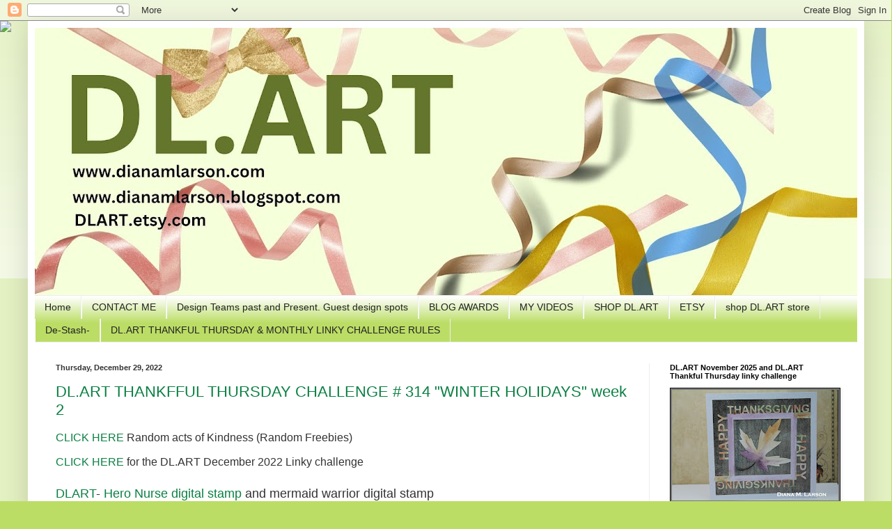

--- FILE ---
content_type: text/html; charset=UTF-8
request_url: https://dianamlarson.blogspot.com/2022/
body_size: 32762
content:
<!DOCTYPE html>
<html class='v2' dir='ltr' lang='en'>
<head>
<link href='https://www.blogger.com/static/v1/widgets/335934321-css_bundle_v2.css' rel='stylesheet' type='text/css'/>
<meta content='width=1100' name='viewport'/>
<meta content='text/html; charset=UTF-8' http-equiv='Content-Type'/>
<meta content='blogger' name='generator'/>
<link href='https://dianamlarson.blogspot.com/favicon.ico' rel='icon' type='image/x-icon'/>
<link href='https://dianamlarson.blogspot.com/2022/' rel='canonical'/>
<link rel="alternate" type="application/atom+xml" title="DL.ART   - Atom" href="https://dianamlarson.blogspot.com/feeds/posts/default" />
<link rel="alternate" type="application/rss+xml" title="DL.ART   - RSS" href="https://dianamlarson.blogspot.com/feeds/posts/default?alt=rss" />
<link rel="service.post" type="application/atom+xml" title="DL.ART   - Atom" href="https://www.blogger.com/feeds/4623267315896116698/posts/default" />
<!--Can't find substitution for tag [blog.ieCssRetrofitLinks]-->
<meta content='https://dianamlarson.blogspot.com/2022/' property='og:url'/>
<meta content='DL.ART  ' property='og:title'/>
<meta content='' property='og:description'/>
<title>DL.ART  : 2022</title>
<style id='page-skin-1' type='text/css'><!--
/*
-----------------------------------------------
Blogger Template Style
Name:     Simple
Designer: Blogger
URL:      www.blogger.com
----------------------------------------------- */
/* Content
----------------------------------------------- */
body {
font: normal normal 12px Arial, Tahoma, Helvetica, FreeSans, sans-serif;
color: #333333;
background: #bbdd66 none repeat scroll top left;
padding: 0 40px 40px 40px;
}
html body .region-inner {
min-width: 0;
max-width: 100%;
width: auto;
}
h2 {
font-size: 22px;
}
a:link {
text-decoration:none;
color: #0B8043;
}
a:visited {
text-decoration:none;
color: #888888;
}
a:hover {
text-decoration:underline;
color: #7B1FA2;
}
.body-fauxcolumn-outer .fauxcolumn-inner {
background: transparent url(https://resources.blogblog.com/blogblog/data/1kt/simple/body_gradient_tile_light.png) repeat scroll top left;
_background-image: none;
}
.body-fauxcolumn-outer .cap-top {
position: absolute;
z-index: 1;
height: 400px;
width: 100%;
}
.body-fauxcolumn-outer .cap-top .cap-left {
width: 100%;
background: transparent url(https://resources.blogblog.com/blogblog/data/1kt/simple/gradients_light.png) repeat-x scroll top left;
_background-image: none;
}
.content-outer {
-moz-box-shadow: 0 0 40px rgba(0, 0, 0, .15);
-webkit-box-shadow: 0 0 5px rgba(0, 0, 0, .15);
-goog-ms-box-shadow: 0 0 10px #333333;
box-shadow: 0 0 40px rgba(0, 0, 0, .15);
margin-bottom: 1px;
}
.content-inner {
padding: 10px 10px;
}
.content-inner {
background-color: #ffffff;
}
/* Header
----------------------------------------------- */
.header-outer {
background: #ffffff none repeat-x scroll 0 -400px;
_background-image: none;
}
.Header h1 {
font: normal normal 60px Arial, Tahoma, Helvetica, FreeSans, sans-serif;
color: #3399bb;
text-shadow: -1px -1px 1px rgba(0, 0, 0, .2);
}
.Header h1 a {
color: #3399bb;
}
.Header .description {
font-size: 140%;
color: #666666;
}
.header-inner .Header .titlewrapper {
padding: 22px 30px;
}
.header-inner .Header .descriptionwrapper {
padding: 0 30px;
}
/* Tabs
----------------------------------------------- */
.tabs-inner .section:first-child {
border-top: 1px solid #eeeeee;
}
.tabs-inner .section:first-child ul {
margin-top: -1px;
border-top: 1px solid #eeeeee;
border-left: 0 solid #eeeeee;
border-right: 0 solid #eeeeee;
}
.tabs-inner .widget ul {
background: #bbdd66 url(https://resources.blogblog.com/blogblog/data/1kt/simple/gradients_light.png) repeat-x scroll 0 -800px;
_background-image: none;
border-bottom: 1px solid #eeeeee;
margin-top: 0;
margin-left: -30px;
margin-right: -30px;
}
.tabs-inner .widget li a {
display: inline-block;
padding: .6em 1em;
font: normal normal 14px Arial, Tahoma, Helvetica, FreeSans, sans-serif;
color: #222222;
border-left: 1px solid #ffffff;
border-right: 1px solid #eeeeee;
}
.tabs-inner .widget li:first-child a {
border-left: none;
}
.tabs-inner .widget li.selected a, .tabs-inner .widget li a:hover {
color: #000000;
background-color: #eeeeee;
text-decoration: none;
}
/* Columns
----------------------------------------------- */
.main-outer {
border-top: 0 solid #eeeeee;
}
.fauxcolumn-left-outer .fauxcolumn-inner {
border-right: 1px solid #eeeeee;
}
.fauxcolumn-right-outer .fauxcolumn-inner {
border-left: 1px solid #eeeeee;
}
/* Headings
----------------------------------------------- */
div.widget > h2,
div.widget h2.title {
margin: 0 0 1em 0;
font: normal bold 11px Arial, Tahoma, Helvetica, FreeSans, sans-serif;
color: #000000;
}
/* Widgets
----------------------------------------------- */
.widget .zippy {
color: #999999;
text-shadow: 2px 2px 1px rgba(0, 0, 0, .1);
}
.widget .popular-posts ul {
list-style: none;
}
/* Posts
----------------------------------------------- */
h2.date-header {
font: normal bold 11px Arial, Tahoma, Helvetica, FreeSans, sans-serif;
}
.date-header span {
background-color: transparent;
color: #333333;
padding: inherit;
letter-spacing: inherit;
margin: inherit;
}
.main-inner {
padding-top: 30px;
padding-bottom: 30px;
}
.main-inner .column-center-inner {
padding: 0 15px;
}
.main-inner .column-center-inner .section {
margin: 0 15px;
}
.post {
margin: 0 0 25px 0;
}
h3.post-title, .comments h4 {
font: normal normal 22px Arial, Tahoma, Helvetica, FreeSans, sans-serif;
margin: .75em 0 0;
}
.post-body {
font-size: 110%;
line-height: 1.4;
position: relative;
}
.post-body img, .post-body .tr-caption-container, .Profile img, .Image img,
.BlogList .item-thumbnail img {
padding: 2px;
background: #777777;
border: 1px solid #111111;
-moz-box-shadow: 1px 1px 5px rgba(0, 0, 0, .1);
-webkit-box-shadow: 1px 1px 5px rgba(0, 0, 0, .1);
box-shadow: 1px 1px 5px rgba(0, 0, 0, .1);
}
.post-body img, .post-body .tr-caption-container {
padding: 5px;
}
.post-body .tr-caption-container {
color: #666666;
}
.post-body .tr-caption-container img {
padding: 0;
background: transparent;
border: none;
-moz-box-shadow: 0 0 0 rgba(0, 0, 0, .1);
-webkit-box-shadow: 0 0 0 rgba(0, 0, 0, .1);
box-shadow: 0 0 0 rgba(0, 0, 0, .1);
}
.post-header {
margin: 0 0 1.5em;
line-height: 1.6;
font-size: 90%;
}
.post-footer {
margin: 20px -2px 0;
padding: 5px 10px;
color: #666666;
background-color: #ffffff;
border-bottom: 1px solid #ffffff;
line-height: 1.6;
font-size: 90%;
}
#comments .comment-author {
padding-top: 1.5em;
border-top: 1px solid #eeeeee;
background-position: 0 1.5em;
}
#comments .comment-author:first-child {
padding-top: 0;
border-top: none;
}
.avatar-image-container {
margin: .2em 0 0;
}
#comments .avatar-image-container img {
border: 1px solid #111111;
}
/* Comments
----------------------------------------------- */
.comments .comments-content .icon.blog-author {
background-repeat: no-repeat;
background-image: url([data-uri]);
}
.comments .comments-content .loadmore a {
border-top: 1px solid #999999;
border-bottom: 1px solid #999999;
}
.comments .comment-thread.inline-thread {
background-color: #ffffff;
}
.comments .continue {
border-top: 2px solid #999999;
}
/* Accents
---------------------------------------------- */
.section-columns td.columns-cell {
border-left: 1px solid #eeeeee;
}
.blog-pager {
background: transparent none no-repeat scroll top center;
}
.blog-pager-older-link, .home-link,
.blog-pager-newer-link {
background-color: #ffffff;
padding: 5px;
}
.footer-outer {
border-top: 0 dashed #bbbbbb;
}
/* Mobile
----------------------------------------------- */
body.mobile  {
background-size: auto;
}
.mobile .body-fauxcolumn-outer {
background: transparent none repeat scroll top left;
}
.mobile .body-fauxcolumn-outer .cap-top {
background-size: 100% auto;
}
.mobile .content-outer {
-webkit-box-shadow: 0 0 3px rgba(0, 0, 0, .15);
box-shadow: 0 0 3px rgba(0, 0, 0, .15);
}
.mobile .tabs-inner .widget ul {
margin-left: 0;
margin-right: 0;
}
.mobile .post {
margin: 0;
}
.mobile .main-inner .column-center-inner .section {
margin: 0;
}
.mobile .date-header span {
padding: 0.1em 10px;
margin: 0 -10px;
}
.mobile h3.post-title {
margin: 0;
}
.mobile .blog-pager {
background: transparent none no-repeat scroll top center;
}
.mobile .footer-outer {
border-top: none;
}
.mobile .main-inner, .mobile .footer-inner {
background-color: #ffffff;
}
.mobile-index-contents {
color: #333333;
}
.mobile-link-button {
background-color: #0B8043;
}
.mobile-link-button a:link, .mobile-link-button a:visited {
color: #ffffff;
}
.mobile .tabs-inner .section:first-child {
border-top: none;
}
.mobile .tabs-inner .PageList .widget-content {
background-color: #eeeeee;
color: #000000;
border-top: 1px solid #eeeeee;
border-bottom: 1px solid #eeeeee;
}
.mobile .tabs-inner .PageList .widget-content .pagelist-arrow {
border-left: 1px solid #eeeeee;
}

--></style>
<style id='template-skin-1' type='text/css'><!--
body {
min-width: 1201px;
}
.content-outer, .content-fauxcolumn-outer, .region-inner {
min-width: 1201px;
max-width: 1201px;
_width: 1201px;
}
.main-inner .columns {
padding-left: 0;
padding-right: 299px;
}
.main-inner .fauxcolumn-center-outer {
left: 0;
right: 299px;
/* IE6 does not respect left and right together */
_width: expression(this.parentNode.offsetWidth -
parseInt("0") -
parseInt("299px") + 'px');
}
.main-inner .fauxcolumn-left-outer {
width: 0;
}
.main-inner .fauxcolumn-right-outer {
width: 299px;
}
.main-inner .column-left-outer {
width: 0;
right: 100%;
margin-left: -0;
}
.main-inner .column-right-outer {
width: 299px;
margin-right: -299px;
}
#layout {
min-width: 0;
}
#layout .content-outer {
min-width: 0;
width: 800px;
}
#layout .region-inner {
min-width: 0;
width: auto;
}
body#layout div.add_widget {
padding: 8px;
}
body#layout div.add_widget a {
margin-left: 32px;
}
--></style>
<link href='https://www.blogger.com/dyn-css/authorization.css?targetBlogID=4623267315896116698&amp;zx=8b649ee0-70d7-4af7-b0d8-638a3ce6b2ac' media='none' onload='if(media!=&#39;all&#39;)media=&#39;all&#39;' rel='stylesheet'/><noscript><link href='https://www.blogger.com/dyn-css/authorization.css?targetBlogID=4623267315896116698&amp;zx=8b649ee0-70d7-4af7-b0d8-638a3ce6b2ac' rel='stylesheet'/></noscript>
<meta name='google-adsense-platform-account' content='ca-host-pub-1556223355139109'/>
<meta name='google-adsense-platform-domain' content='blogspot.com'/>

<!-- data-ad-client=ca-pub-1236242821402000 -->

</head>
<body class='loading variant-pale'>
<div class='navbar section' id='navbar' name='Navbar'><div class='widget Navbar' data-version='1' id='Navbar1'><script type="text/javascript">
    function setAttributeOnload(object, attribute, val) {
      if(window.addEventListener) {
        window.addEventListener('load',
          function(){ object[attribute] = val; }, false);
      } else {
        window.attachEvent('onload', function(){ object[attribute] = val; });
      }
    }
  </script>
<div id="navbar-iframe-container"></div>
<script type="text/javascript" src="https://apis.google.com/js/platform.js"></script>
<script type="text/javascript">
      gapi.load("gapi.iframes:gapi.iframes.style.bubble", function() {
        if (gapi.iframes && gapi.iframes.getContext) {
          gapi.iframes.getContext().openChild({
              url: 'https://www.blogger.com/navbar/4623267315896116698?origin\x3dhttps://dianamlarson.blogspot.com',
              where: document.getElementById("navbar-iframe-container"),
              id: "navbar-iframe"
          });
        }
      });
    </script><script type="text/javascript">
(function() {
var script = document.createElement('script');
script.type = 'text/javascript';
script.src = '//pagead2.googlesyndication.com/pagead/js/google_top_exp.js';
var head = document.getElementsByTagName('head')[0];
if (head) {
head.appendChild(script);
}})();
</script>
</div></div>
<div class='body-fauxcolumns'>
<div class='fauxcolumn-outer body-fauxcolumn-outer'>
<div class='cap-top'>
<div class='cap-left'></div>
<div class='cap-right'></div>
</div>
<div class='fauxborder-left'>
<div class='fauxborder-right'></div>
<div class='fauxcolumn-inner'>
</div>
</div>
<div class='cap-bottom'>
<div class='cap-left'></div>
<div class='cap-right'></div>
</div>
</div>
</div>
<div class='content'>
<div class='content-fauxcolumns'>
<div class='fauxcolumn-outer content-fauxcolumn-outer'>
<div class='cap-top'>
<div class='cap-left'></div>
<div class='cap-right'></div>
</div>
<div class='fauxborder-left'>
<div class='fauxborder-right'></div>
<div class='fauxcolumn-inner'>
</div>
</div>
<div class='cap-bottom'>
<div class='cap-left'></div>
<div class='cap-right'></div>
</div>
</div>
</div>
<div class='content-outer'>
<div class='content-cap-top cap-top'>
<div class='cap-left'></div>
<div class='cap-right'></div>
</div>
<div class='fauxborder-left content-fauxborder-left'>
<div class='fauxborder-right content-fauxborder-right'></div>
<div class='content-inner'>
<header>
<div class='header-outer'>
<div class='header-cap-top cap-top'>
<div class='cap-left'></div>
<div class='cap-right'></div>
</div>
<div class='fauxborder-left header-fauxborder-left'>
<div class='fauxborder-right header-fauxborder-right'></div>
<div class='region-inner header-inner'>
<div class='header section' id='header' name='Header'><div class='widget Header' data-version='1' id='Header1'>
<div id='header-inner'>
<a href='https://dianamlarson.blogspot.com/' style='display: block'>
<img alt='DL.ART  ' height='384px; ' id='Header1_headerimg' src='https://blogger.googleusercontent.com/img/a/AVvXsEhNh8L8YdcCT42ZFiVtekVsBQTArrn2rdHAIjXGFs3y5kV5FcQp95s56RjRdJEfBA3d7TfxfhSu48Krjb6NLY9kRsUP6ADFAGxF5V_1U1NKiTnrTE-YRdqGHC7BjZaSx_RAaFZYIf3_ibeG4VjNWtGKtgnUEHTwHYtJJie4DZc5xOsGg8pInWYN92EA9Lc=s1181' style='display: block' width='1181px; '/>
</a>
</div>
</div></div>
</div>
</div>
<div class='header-cap-bottom cap-bottom'>
<div class='cap-left'></div>
<div class='cap-right'></div>
</div>
</div>
</header>
<div class='tabs-outer'>
<div class='tabs-cap-top cap-top'>
<div class='cap-left'></div>
<div class='cap-right'></div>
</div>
<div class='fauxborder-left tabs-fauxborder-left'>
<div class='fauxborder-right tabs-fauxborder-right'></div>
<div class='region-inner tabs-inner'>
<div class='tabs section' id='crosscol' name='Cross-Column'><div class='widget PageList' data-version='1' id='PageList1'>
<h2>pages</h2>
<div class='widget-content'>
<ul>
<li>
<a href='https://dianamlarson.blogspot.com/'>Home</a>
</li>
<li>
<a href='http://dianamlarson.blogspot.com/p/contact-me.html'>CONTACT ME</a>
</li>
<li>
<a href='http://dianamlarson.blogspot.com/p/design-teams-past-present-guest-design.html'>Design Teams past and  Present. Guest design spots</a>
</li>
<li>
<a href='http://dianamlarson.blogspot.com/p/blog-aw.html'>BLOG AWARDS</a>
</li>
<li>
<a href='http://dianamlarson.blogspot.com/p/my-videos.html'>MY VIDEOS</a>
</li>
<li>
<a href='http://www.dianamlarson.com '>SHOP DL.ART</a>
</li>
<li>
<a href='http://ETSY.com/shop/DLART'>ETSY</a>
</li>
<li>
<a href='http://www.dlartstore.com'>shop DL.ART store</a>
</li>
<li>
<a href='https://dianamlarson.blogspot.com/p/de-stash.html'>De-Stash-</a>
</li>
<li>
<a href='https://dianamlarson.blogspot.com/p/dlart-thankful-thursday-monthly-linky.html'>DL.ART THANKFUL THURSDAY &amp; MONTHLY LINKY CHALLENGE RULES</a>
</li>
</ul>
<div class='clear'></div>
</div>
</div></div>
<div class='tabs no-items section' id='crosscol-overflow' name='Cross-Column 2'></div>
</div>
</div>
<div class='tabs-cap-bottom cap-bottom'>
<div class='cap-left'></div>
<div class='cap-right'></div>
</div>
</div>
<div class='main-outer'>
<div class='main-cap-top cap-top'>
<div class='cap-left'></div>
<div class='cap-right'></div>
</div>
<div class='fauxborder-left main-fauxborder-left'>
<div class='fauxborder-right main-fauxborder-right'></div>
<div class='region-inner main-inner'>
<div class='columns fauxcolumns'>
<div class='fauxcolumn-outer fauxcolumn-center-outer'>
<div class='cap-top'>
<div class='cap-left'></div>
<div class='cap-right'></div>
</div>
<div class='fauxborder-left'>
<div class='fauxborder-right'></div>
<div class='fauxcolumn-inner'>
</div>
</div>
<div class='cap-bottom'>
<div class='cap-left'></div>
<div class='cap-right'></div>
</div>
</div>
<div class='fauxcolumn-outer fauxcolumn-left-outer'>
<div class='cap-top'>
<div class='cap-left'></div>
<div class='cap-right'></div>
</div>
<div class='fauxborder-left'>
<div class='fauxborder-right'></div>
<div class='fauxcolumn-inner'>
</div>
</div>
<div class='cap-bottom'>
<div class='cap-left'></div>
<div class='cap-right'></div>
</div>
</div>
<div class='fauxcolumn-outer fauxcolumn-right-outer'>
<div class='cap-top'>
<div class='cap-left'></div>
<div class='cap-right'></div>
</div>
<div class='fauxborder-left'>
<div class='fauxborder-right'></div>
<div class='fauxcolumn-inner'>
</div>
</div>
<div class='cap-bottom'>
<div class='cap-left'></div>
<div class='cap-right'></div>
</div>
</div>
<!-- corrects IE6 width calculation -->
<div class='columns-inner'>
<div class='column-center-outer'>
<div class='column-center-inner'>
<div class='main section' id='main' name='Main'><div class='widget Blog' data-version='1' id='Blog1'>
<div class='blog-posts hfeed'>

          <div class="date-outer">
        
<h2 class='date-header'><span>Thursday, December 29, 2022</span></h2>

          <div class="date-posts">
        
<div class='post-outer'>
<div class='post hentry' itemscope='itemscope' itemtype='http://schema.org/BlogPosting'>
<a name='539014172558748102'></a>
<h3 class='post-title entry-title' itemprop='name'>
<a href='https://dianamlarson.blogspot.com/2022/12/dlart-thankfful-thursday-challenge-314.html'>DL.ART THANKFFUL THURSDAY CHALLENGE # 314 "WINTER HOLIDAYS" week 2</a>
</h3>
<div class='post-header'>
<div class='post-header-line-1'></div>
</div>
<div class='post-body entry-content' id='post-body-539014172558748102' itemprop='articleBody'>
<div><div dir="ltr" trbidi="on"><div dir="ltr" trbidi="on"><div dir="ltr" trbidi="on"><div dir="ltr" trbidi="on"><div dir="ltr" trbidi="on"><div dir="ltr" trbidi="on"><div dir="ltr" trbidi="on"><div dir="ltr" trbidi="on"><div dir="ltr" trbidi="on"><p><span style="font-family: arial; font-size: medium;"><a href="http://eepurl.com/gwGEwH" target="_blank">CLICK HERE</a>&nbsp;Random acts of Kindness&nbsp;(Random Freebies)</span></p><div><span style="font-family: arial; font-size: medium;"><a href="https://dianamlarson.blogspot.com/2022/12/dlart-december-2022-linky-challenge.html" target="_blank">CLICK HERE</a>&nbsp;for the DL.ART December 2022 Linky challenge</span></div><div><span style="font-family: arial; font-size: medium;"><br /></span></div><div><a href="http://www.dianamlarson.com/" style="font-family: arial; font-size: large;" target="_blank">DLART</a><span style="font-family: arial; font-size: large;">-&nbsp;</span><a href="https://www.dianamlarson.com/product/hero-nurse" style="font-family: arial; font-size: large;" target="_blank">Hero Nurse digital stamp</a><span style="font-family: arial; font-size: large;">&nbsp;and mermaid warrior digital stamp</span></div><div><span style="font-family: arial; font-size: medium;">New buttons, Pregnancy, cupcakes, religious<br /><a href="https://www.dianamlarson.com/product/elusive-mermaid">Elusive mermaid</a>&nbsp;art<br /></span><div dir="ltr" trbidi="on"><div dir="ltr" trbidi="on"><div dir="ltr" trbidi="on"><div dir="ltr" trbidi="on"><div dir="ltr" trbidi="on"><div dir="ltr" trbidi="on"><div dir="ltr" trbidi="on"><div dir="ltr" trbidi="on"><div dir="ltr" trbidi="on"><span style="font-family: arial; font-size: medium;">and crinkle ribbon</span></div><div dir="ltr" trbidi="on"><br /></div></div></div></div></div></div></div></div></div></div></div></div></div></div></div></div></div></div></div></div><div><div dir="ltr" trbidi="on"><div dir="ltr" trbidi="on"><div dir="ltr" trbidi="on"><div dir="ltr" trbidi="on"><div dir="ltr" trbidi="on"><div dir="ltr" trbidi="on"><div dir="ltr" trbidi="on"><div dir="ltr" trbidi="on"><div dir="ltr" trbidi="on"><span style="font-family: arial; font-size: medium;">Welcome to Week # 2</span></div><div dir="ltr" trbidi="on"><br /></div><div dir="ltr" trbidi="on"><span style="font-family: arial; font-size: medium;">&nbsp;</span><span style="font-family: arial; font-size: x-large;">&nbsp;</span><span style="font-family: arial; font-size: x-large;">DL.ART THANKFFUL THURSDAY CHALLENGE # 314 "WINTER HOLIDAYS"</span></div><div dir="ltr" trbidi="on"><br /></div><div dir="ltr" trbidi="on"><span style="font-family: arial; font-size: x-large;"><br /></span></div><div dir="ltr" trbidi="on"><span style="font-family: arial; font-size: x-large;"><br /></span></div><div dir="ltr" trbidi="on"><span style="font-family: arial; font-size: medium;">Happy Thursday</span></div><div dir="ltr" trbidi="on"><span style="font-family: arial; font-size: medium;"><br /></span></div><div dir="ltr" trbidi="on"><span style="font-family: arial; font-size: large;">Three days away from 2023. Are you thinking of New Year Resolutions? What do you think the top 3 New year resolutions are?</span></div><div dir="ltr" trbidi="on"><span style="font-family: arial; font-size: large;"><br /></span></div><div dir="ltr" trbidi="on"><span style="font-family: arial; font-size: large;">&nbsp;What do you think of when you think of winter Holidays? Winter vacations could be a holiday right?</span></div><div dir="ltr" trbidi="on"><span style="font-family: arial; font-size: large;"><br /></span></div><div dir="ltr" trbidi="on"><span style="font-family: arial; font-size: large;">Have you made any New Year day cards?</span></div><div dir="ltr" trbidi="on"><span style="font-family: arial; font-size: large;">Here is mine.</span></div><div dir="ltr" trbidi="on"><span style="font-family: arial; font-size: large;"><br /></span></div><div dir="ltr" trbidi="on"><span style="font-family: arial; font-size: large;"><br /></span></div><div dir="ltr" trbidi="on"><span style="font-family: arial; font-size: large;"><br /></span></div><div dir="ltr" trbidi="on"><div class="separator" style="clear: both; text-align: center;"><a href="https://blogger.googleusercontent.com/img/b/R29vZ2xl/AVvXsEjSKIKNBtL0YhSxJvBfEqbBitFo8NIg9StDb9xNTw-tQV5Ff4m09PZvAOzmaHNVNwQjk7KqeSDEONCoGsJKb5SdUw7XEDk7RfU2L-A7B81JjpKq6X8l7yhnum_z-NfCk9xOO8j7s3D4PypbdT4ecQPBCpeGKABv2sxNTWHa0o-JOYdxgWwsts9U6yk7/s1613/thumbnail%20(11).jpg" style="margin-left: 1em; margin-right: 1em;"><img border="0" data-original-height="1613" data-original-width="1080" height="676" src="https://blogger.googleusercontent.com/img/b/R29vZ2xl/AVvXsEjSKIKNBtL0YhSxJvBfEqbBitFo8NIg9StDb9xNTw-tQV5Ff4m09PZvAOzmaHNVNwQjk7KqeSDEONCoGsJKb5SdUw7XEDk7RfU2L-A7B81JjpKq6X8l7yhnum_z-NfCk9xOO8j7s3D4PypbdT4ecQPBCpeGKABv2sxNTWHa0o-JOYdxgWwsts9U6yk7/w452-h676/thumbnail%20(11).jpg" width="452" /></a></div><br /><span style="font-family: arial; font-size: large;">Here is my card for the winter Holiday</span></div><div dir="ltr" trbidi="on"><span style="font-family: arial; font-size: large;"><br /></span></div><div dir="ltr" trbidi="on"><span style="font-family: arial; font-size: large;"><br /></span></div><div dir="ltr" trbidi="on"><span style="font-family: arial; font-size: large;">New&nbsp; stickers available at <a href="http://www.dianamlarson.com">DL.ART</a></span></div><div dir="ltr" trbidi="on"><span style="font-family: arial; font-size: large;"><br /></span></div><div dir="ltr" trbidi="on"><span style="font-family: arial; font-size: large;"><br /></span></div><div dir="ltr" trbidi="on"><span style="font-family: arial; font-size: large;"><br /></span></div><div dir="ltr" trbidi="on"><span style="font-family: arial; font-size: large;"><br /></span></div><div dir="ltr" trbidi="on"><span style="font-family: arial; font-size: large;">check out my latest edition of stickers</span></div><div dir="ltr" trbidi="on"><span style="font-family: arial; font-size: medium;"><br /></span></div><div class="separator" style="clear: both; text-align: center;"><a href="https://blogger.googleusercontent.com/img/b/R29vZ2xl/AVvXsEhPmVb46mvsgog8V0y4fDl74cdGDd0pRwuwV8AzdYkyYZNlWLcNdQfV6_jm6JEMWEtir5as4HaT2dqXcgh5rpmOpmuCoMRF8e3PxI4svniyoJxrWMMWvsvwyNnSaXTjJIxQt6n6HUXq2-vuIqDGpYDFRZsuPnuoG_lXcQCNebHaXrJX6s3kWOE0m4yY/s1500/December%20Stickers.jpg" style="margin-left: 1em; margin-right: 1em;"><img border="0" data-original-height="1500" data-original-width="1000" height="582" src="https://blogger.googleusercontent.com/img/b/R29vZ2xl/AVvXsEhPmVb46mvsgog8V0y4fDl74cdGDd0pRwuwV8AzdYkyYZNlWLcNdQfV6_jm6JEMWEtir5as4HaT2dqXcgh5rpmOpmuCoMRF8e3PxI4svniyoJxrWMMWvsvwyNnSaXTjJIxQt6n6HUXq2-vuIqDGpYDFRZsuPnuoG_lXcQCNebHaXrJX6s3kWOE0m4yY/w387-h582/December%20Stickers.jpg" width="387" /></a></div><br /><div class="separator" style="clear: both; text-align: center;"><br /></div><div class="separator" style="clear: both; text-align: center;"><br /></div><br /><br /><div class="separator" style="clear: both; text-align: center;"><br /></div><div class="separator" style="clear: both; text-align: center;"><span style="font-family: arial; font-size: medium;"><div class="separator" style="clear: both; text-align: center;"><br /></div></span></div><div dir="ltr" trbidi="on"><div class="separator" style="clear: both; text-align: center;"><div class="separator" style="clear: both; text-align: center;"><br /></div><div class="separator" style="clear: both; text-align: center;"><br /></div></div></div><div dir="ltr" trbidi="on"><div class="separator" style="clear: both; text-align: center;"><br /></div></div><div dir="ltr" trbidi="on"><span style="font-family: arial; font-size: medium;">Please follow the challenge rules&nbsp;</span></div><div dir="ltr" trbidi="on"><span style="font-family: arial; font-size: medium;">for the&nbsp;</span><b style="font-family: arial; font-size: large;">DL.ART Linky challenge&nbsp;</b></div></div><div dir="ltr" trbidi="on"><div class="separator" style="clear: both; text-align: center;"><div class="separator" style="clear: both; text-align: center;"><div class="separator" style="clear: both; text-align: center;"><br /></div></div></div></div></div></div></div></div></div></div></div></div><div><span style="text-align: center;">&nbsp; &nbsp; &nbsp; &nbsp; &nbsp; &nbsp; &nbsp; &nbsp; &nbsp; &nbsp; &nbsp; &nbsp; &nbsp; &nbsp; &nbsp; &nbsp; &nbsp; &nbsp; &nbsp; &nbsp; &nbsp; &nbsp;&nbsp;</span></div><div class="separator" style="clear: both; text-align: center;"><div style="text-align: left;"><b><span style="font-family: arial; font-size: medium;">Follow me</span></b></div><div style="text-align: left;"><b><span style="font-family: arial; font-size: medium;">Enter every day as often as you like&nbsp;</span></b></div><div style="text-align: left;"><span style="font-family: arial; font-size: medium;">Please link to the post, not to the blog<br />Make sure to put the link to this challenge on your blog post</span></div><div style="text-align: left;"><span style="font-family: arial; font-size: medium;">so others can play along</span></div><div style="text-align: left;"><b><span style="font-family: arial; font-size: medium;">leave a comment</span></b></div><div style="text-align: left;"><b><span style="font-family: arial; font-size: medium;"><br /></span></b></div><div style="text-align: left;"><br /></div><div style="text-align: left;"><b><span style="font-family: arial; font-size: medium;"><br /></span></b></div></div><div><span style="font-family: arial; font-size: medium;"><br />The <b>DL.ART Thankful Thursday challenge </b>&nbsp;will run through January 4, 2021 at 11:55 p.m. PST</span></div><div><span style="font-family: arial; font-size: medium;">This challenge runs for two weeks<br /></span><div><span style="font-family: arial; font-size: medium;"><br /></span></div><div><span style="font-family: arial; font-size: medium;">Many blessings,</span></div><div><span style="font-family: arial; font-size: medium;">DIANA L</span></div><div><br /></div></div><p><br /></p><div class="inlinkz-widget" data-uuid="776233482974435ebd65a752b1fa5560" style="background-color: #eceff1; border-radius: 7px; font-family: &quot;Helvetica Neue&quot;, Helvetica, Arial, sans-serif; font-size: 16px; margin: 30px 0px; text-align: center; width: 100%;">
<div style="padding: 8px;"><p style="margin-bottom: 15px;">You are invited to the <strong>Inlinkz</strong> link party!</p>
<a href="https://fresh.inlinkz.com/p/776233482974435ebd65a752b1fa5560" rel="nofollow" style="background: rgb(32, 156, 238); border-radius: 4px; color: #efefef; padding: 5px 20px; text-decoration: none;" target="_blank">Click here to enter</a></div></div>
<span style="display: none;"><script async="true" src="https://fresh.inlinkz.com/js/widget/load.js?id=c0efdbe6b4add43dd7ef"></script></span>
<!--end InLinkz code--><p></p>
<div style='clear: both;'></div>
</div>
<div class='post-footer'>
<div class='post-footer-line post-footer-line-1'><span class='post-author vcard'>
Posted by
<span class='fn'>
<a href='https://www.blogger.com/profile/05777919096522636679' itemprop='author' rel='author' title='author profile'>
DIANA L.
</a>
</span>
</span>
<span class='post-timestamp'>
at
<a class='timestamp-link' href='https://dianamlarson.blogspot.com/2022/12/dlart-thankfful-thursday-challenge-314.html' itemprop='url' rel='bookmark' title='permanent link'><abbr class='published' itemprop='datePublished' title='2022-12-29T09:00:00-08:00'>9:00&#8239;AM</abbr></a>
</span>
<span class='post-comment-link'>
<a class='comment-link' href='https://dianamlarson.blogspot.com/2022/12/dlart-thankfful-thursday-challenge-314.html#comment-form' onclick=''>
1 comment:
              </a>
</span>
<span class='post-icons'>
</span>
</div>
<div class='post-footer-line post-footer-line-2'><span class='post-labels'>
</span>
</div>
<div class='post-footer-line post-footer-line-3'><span class='post-location'>
</span>
</div>
</div>
</div>
</div>
<div class='inline-ad'>
<script async src="https://pagead2.googlesyndication.com/pagead/js/adsbygoogle.js?client=ca-pub-1236242821402000&host=ca-host-pub-1556223355139109" crossorigin="anonymous"></script>
<!-- dianamlarson_main_Blog1_1x1_as -->
<ins class="adsbygoogle"
     style="display:block"
     data-ad-client="ca-pub-1236242821402000"
     data-ad-host="ca-host-pub-1556223355139109"
     data-ad-slot="8835664084"
     data-ad-format="auto"
     data-full-width-responsive="true"></ins>
<script>
(adsbygoogle = window.adsbygoogle || []).push({});
</script>
</div>

          </div></div>
        

          <div class="date-outer">
        
<h2 class='date-header'><span>Sunday, December 25, 2022</span></h2>

          <div class="date-posts">
        
<div class='post-outer'>
<div class='post hentry' itemscope='itemscope' itemtype='http://schema.org/BlogPosting'>
<a name='2523808697645653072'></a>
<h3 class='post-title entry-title' itemprop='name'>
<a href='https://dianamlarson.blogspot.com/2022/12/merry-christmas.html'>Merry Christmas !!</a>
</h3>
<div class='post-header'>
<div class='post-header-line-1'></div>
</div>
<div class='post-body entry-content' id='post-body-2523808697645653072' itemprop='articleBody'>
<p></p><div class="separator" style="clear: both; text-align: center;"><a href="https://blogger.googleusercontent.com/img/b/R29vZ2xl/AVvXsEjHO3Vh8fKdrGxCsz_M3OI4O7xinw0RkTkGEsFvOB4COH4wruibB0hRqWe6PsWHplkOwZf-3SOCCyYDzveAP_44mU5yklLuAwJy8ZkyJmW4sCQY2C0voFcW7qq2CL7uoAfca1CSOou9H7Jd8FOnFDHR5ZLPq55NN7xJZZU396PYbQd4yonzZuatZhv5/s2000/Dark%20Blue%20Nativity%20Scene%20Silhouette%20Traditional%20Christmas%20Card%20diana%20m.%20larson%202022.jpg" imageanchor="1" style="margin-left: 1em; margin-right: 1em;"><img border="0" data-original-height="1429" data-original-width="2000" height="414" src="https://blogger.googleusercontent.com/img/b/R29vZ2xl/AVvXsEjHO3Vh8fKdrGxCsz_M3OI4O7xinw0RkTkGEsFvOB4COH4wruibB0hRqWe6PsWHplkOwZf-3SOCCyYDzveAP_44mU5yklLuAwJy8ZkyJmW4sCQY2C0voFcW7qq2CL7uoAfca1CSOou9H7Jd8FOnFDHR5ZLPq55NN7xJZZU396PYbQd4yonzZuatZhv5/w578-h414/Dark%20Blue%20Nativity%20Scene%20Silhouette%20Traditional%20Christmas%20Card%20diana%20m.%20larson%202022.jpg" width="578" /></a></div><br />&nbsp;<p></p>
<div style='clear: both;'></div>
</div>
<div class='post-footer'>
<div class='post-footer-line post-footer-line-1'><span class='post-author vcard'>
Posted by
<span class='fn'>
<a href='https://www.blogger.com/profile/05777919096522636679' itemprop='author' rel='author' title='author profile'>
DIANA L.
</a>
</span>
</span>
<span class='post-timestamp'>
at
<a class='timestamp-link' href='https://dianamlarson.blogspot.com/2022/12/merry-christmas.html' itemprop='url' rel='bookmark' title='permanent link'><abbr class='published' itemprop='datePublished' title='2022-12-25T00:00:00-08:00'>12:00&#8239;AM</abbr></a>
</span>
<span class='post-comment-link'>
<a class='comment-link' href='https://dianamlarson.blogspot.com/2022/12/merry-christmas.html#comment-form' onclick=''>
2 comments:
              </a>
</span>
<span class='post-icons'>
</span>
</div>
<div class='post-footer-line post-footer-line-2'><span class='post-labels'>
</span>
</div>
<div class='post-footer-line post-footer-line-3'><span class='post-location'>
</span>
</div>
</div>
</div>
</div>

          </div></div>
        

          <div class="date-outer">
        
<h2 class='date-header'><span>Thursday, December 22, 2022</span></h2>

          <div class="date-posts">
        
<div class='post-outer'>
<div class='post hentry' itemscope='itemscope' itemtype='http://schema.org/BlogPosting'>
<a name='428559853252936360'></a>
<h3 class='post-title entry-title' itemprop='name'>
<a href='https://dianamlarson.blogspot.com/2022/12/dlart-thankfful-thursday-challenge.html'> DL.ART THANKFFUL THURSDAY CHALLENGE # 314"WINTER HOLIDAYS"</a>
</h3>
<div class='post-header'>
<div class='post-header-line-1'></div>
</div>
<div class='post-body entry-content' id='post-body-428559853252936360' itemprop='articleBody'>
<div><div dir="ltr" trbidi="on"><div dir="ltr" trbidi="on"><div dir="ltr" trbidi="on"><div dir="ltr" trbidi="on"><div dir="ltr" trbidi="on"><div dir="ltr" trbidi="on"><div dir="ltr" trbidi="on"><div dir="ltr" trbidi="on"><div dir="ltr" trbidi="on"><p><span style="font-family: arial; font-size: medium;"><a href="http://eepurl.com/gwGEwH" target="_blank">CLICK HERE</a>&nbsp;Random acts of Kindness&nbsp;(Random Freebies)</span></p><div><span style="font-family: arial; font-size: medium;"><a href="https://dianamlarson.blogspot.com/2022/12/dlart-december-2022-linky-challenge.html" target="_blank">CLICK HERE</a>&nbsp;for the DL.ART December 2022 Linky challenge</span></div><div><span style="font-family: arial; font-size: medium;"><br /></span></div><div><a href="http://www.dianamlarson.com/" style="font-family: arial; font-size: large;" target="_blank">DLART</a><span style="font-family: arial; font-size: large;">-&nbsp;</span><a href="https://www.dianamlarson.com/product/hero-nurse" style="font-family: arial; font-size: large;" target="_blank">Hero Nurse digital stamp</a><span style="font-family: arial; font-size: large;">&nbsp;and mermaid warrior digital stamp</span></div><div><span style="font-family: arial; font-size: medium;">New buttons, Pregnancy, cupcakes, religious<br /><a href="https://www.dianamlarson.com/product/elusive-mermaid">Elusive mermaid</a>&nbsp;art<br /></span><div dir="ltr" trbidi="on"><div dir="ltr" trbidi="on"><div dir="ltr" trbidi="on"><div dir="ltr" trbidi="on"><div dir="ltr" trbidi="on"><div dir="ltr" trbidi="on"><div dir="ltr" trbidi="on"><div dir="ltr" trbidi="on"><div dir="ltr" trbidi="on"><span style="font-family: arial; font-size: medium;">and crinkle ribbon</span></div><div dir="ltr" trbidi="on"><br /></div></div></div></div></div></div></div></div></div></div></div></div></div></div></div></div></div></div></div></div><div><div dir="ltr" trbidi="on"><div dir="ltr" trbidi="on"><div dir="ltr" trbidi="on"><div dir="ltr" trbidi="on"><div dir="ltr" trbidi="on"><div dir="ltr" trbidi="on"><div dir="ltr" trbidi="on"><div dir="ltr" trbidi="on"><div dir="ltr" trbidi="on"><span style="font-family: arial; font-size: medium;">Welcome to&nbsp;</span></div><div dir="ltr" trbidi="on"><br /></div><div dir="ltr" trbidi="on"><span style="font-family: arial; font-size: medium;">&nbsp;</span><span style="font-family: arial; font-size: x-large;">&nbsp;</span><span style="font-family: arial; font-size: x-large;">DL.ART THANKFFUL THURSDAY CHALLENGE # 314"WINTER HOLIDAYS"</span></div><div dir="ltr" trbidi="on"><br /></div><div dir="ltr" trbidi="on"><span style="font-family: arial; font-size: x-large;"><br /></span></div><div dir="ltr" trbidi="on"><span style="font-family: arial; font-size: x-large;"><br /></span></div><div dir="ltr" trbidi="on"><span style="font-family: arial; font-size: medium;">Happy Thursday</span></div><div dir="ltr" trbidi="on"><span style="font-family: arial; font-size: medium;"><br /></span></div><div dir="ltr" trbidi="on"><span style="font-family: arial; font-size: large;">Hard to believe Christmas is three days away and we are nearing the end of 2022. What do you think of when you think of winter Holidays? Winter vacations could be a holiday right?</span></div><div dir="ltr" trbidi="on"><span style="font-family: arial; font-size: large;"><br /></span></div><div dir="ltr" trbidi="on"><span style="font-family: arial; font-size: large;">Have you made any New Year day cards?</span></div><div dir="ltr" trbidi="on"><span style="font-family: arial; font-size: large;">Here is mine.</span></div><div dir="ltr" trbidi="on"><span style="font-family: arial; font-size: large;"><br /></span></div><div dir="ltr" trbidi="on"><span style="font-family: arial; font-size: large;"><br /></span></div><div dir="ltr" trbidi="on"><span style="font-family: arial; font-size: large;"><br /></span></div><div dir="ltr" trbidi="on"><div class="separator" style="clear: both; text-align: center;"><a href="https://blogger.googleusercontent.com/img/b/R29vZ2xl/AVvXsEjSKIKNBtL0YhSxJvBfEqbBitFo8NIg9StDb9xNTw-tQV5Ff4m09PZvAOzmaHNVNwQjk7KqeSDEONCoGsJKb5SdUw7XEDk7RfU2L-A7B81JjpKq6X8l7yhnum_z-NfCk9xOO8j7s3D4PypbdT4ecQPBCpeGKABv2sxNTWHa0o-JOYdxgWwsts9U6yk7/s1613/thumbnail%20(11).jpg" style="margin-left: 1em; margin-right: 1em;"><img border="0" data-original-height="1613" data-original-width="1080" height="676" src="https://blogger.googleusercontent.com/img/b/R29vZ2xl/AVvXsEjSKIKNBtL0YhSxJvBfEqbBitFo8NIg9StDb9xNTw-tQV5Ff4m09PZvAOzmaHNVNwQjk7KqeSDEONCoGsJKb5SdUw7XEDk7RfU2L-A7B81JjpKq6X8l7yhnum_z-NfCk9xOO8j7s3D4PypbdT4ecQPBCpeGKABv2sxNTWHa0o-JOYdxgWwsts9U6yk7/w452-h676/thumbnail%20(11).jpg" width="452" /></a></div><br /><span style="font-family: arial; font-size: large;">New stickers available at <a href="http://www.dianamlarson.com">DL.ART</a></span></div><div dir="ltr" trbidi="on"><span style="font-family: arial; font-size: large;"><br /></span></div><div dir="ltr" trbidi="on"><span style="font-family: arial; font-size: large;"><br /></span></div><div dir="ltr" trbidi="on"><span style="font-family: arial; font-size: large;"><br /></span></div><div dir="ltr" trbidi="on"><span style="font-family: arial; font-size: large;"><br /></span></div><div dir="ltr" trbidi="on"><span style="font-family: arial; font-size: large;">check out my latest edition of stickers</span></div><div dir="ltr" trbidi="on"><span style="font-family: arial; font-size: medium;"><br /></span></div><div class="separator" style="clear: both; text-align: center;"><a href="https://blogger.googleusercontent.com/img/b/R29vZ2xl/AVvXsEhPmVb46mvsgog8V0y4fDl74cdGDd0pRwuwV8AzdYkyYZNlWLcNdQfV6_jm6JEMWEtir5as4HaT2dqXcgh5rpmOpmuCoMRF8e3PxI4svniyoJxrWMMWvsvwyNnSaXTjJIxQt6n6HUXq2-vuIqDGpYDFRZsuPnuoG_lXcQCNebHaXrJX6s3kWOE0m4yY/s1500/December%20Stickers.jpg" style="margin-left: 1em; margin-right: 1em;"><img border="0" data-original-height="1500" data-original-width="1000" height="582" src="https://blogger.googleusercontent.com/img/b/R29vZ2xl/AVvXsEhPmVb46mvsgog8V0y4fDl74cdGDd0pRwuwV8AzdYkyYZNlWLcNdQfV6_jm6JEMWEtir5as4HaT2dqXcgh5rpmOpmuCoMRF8e3PxI4svniyoJxrWMMWvsvwyNnSaXTjJIxQt6n6HUXq2-vuIqDGpYDFRZsuPnuoG_lXcQCNebHaXrJX6s3kWOE0m4yY/w387-h582/December%20Stickers.jpg" width="387" /></a></div><br /><div class="separator" style="clear: both; text-align: center;"><br /></div><div class="separator" style="clear: both; text-align: center;"><br /></div><br /><br /><div class="separator" style="clear: both; text-align: center;"><br /></div><div class="separator" style="clear: both; text-align: center;"><span style="font-family: arial; font-size: medium;"><div class="separator" style="clear: both; text-align: center;"><br /></div></span></div><div dir="ltr" trbidi="on"><div class="separator" style="clear: both; text-align: center;"><div class="separator" style="clear: both; text-align: center;"><br /></div><div class="separator" style="clear: both; text-align: center;"><br /></div></div></div><div dir="ltr" trbidi="on"><div class="separator" style="clear: both; text-align: center;"><br /></div></div><div dir="ltr" trbidi="on"><span style="font-family: arial; font-size: medium;">Please follow the challenge rules&nbsp;</span></div><div dir="ltr" trbidi="on"><span style="font-family: arial; font-size: medium;">for the&nbsp;</span><b style="font-family: arial; font-size: large;">DL.ART Linky challenge&nbsp;</b></div></div><div dir="ltr" trbidi="on"><div class="separator" style="clear: both; text-align: center;"><div class="separator" style="clear: both; text-align: center;"><div class="separator" style="clear: both; text-align: center;"><br /></div></div></div></div></div></div></div></div></div></div></div></div><div><span style="text-align: center;">&nbsp; &nbsp; &nbsp; &nbsp; &nbsp; &nbsp; &nbsp; &nbsp; &nbsp; &nbsp; &nbsp; &nbsp; &nbsp; &nbsp; &nbsp; &nbsp; &nbsp; &nbsp; &nbsp; &nbsp; &nbsp; &nbsp;&nbsp;</span></div><div class="separator" style="clear: both; text-align: center;"><div style="text-align: left;"><b><span style="font-family: arial; font-size: medium;">Follow me</span></b></div><div style="text-align: left;"><b><span style="font-family: arial; font-size: medium;">Enter every day as often as you like&nbsp;</span></b></div><div style="text-align: left;"><span style="font-family: arial; font-size: medium;">Please link to the post, not to the blog<br />Make sure to put the link to this challenge on your blog post</span></div><div style="text-align: left;"><span style="font-family: arial; font-size: medium;">so others can play along</span></div><div style="text-align: left;"><b><span style="font-family: arial; font-size: medium;">leave a comment</span></b></div><div style="text-align: left;"><b><span style="font-family: arial; font-size: medium;"><br /></span></b></div><div style="text-align: left;"><br /></div><div style="text-align: left;"><b><span style="font-family: arial; font-size: medium;"><br /></span></b></div></div><div><span style="font-family: arial; font-size: medium;"><br />The <b>DL.ART Thankful Thursday challenge </b>&nbsp;will run through January 4, 2021 at 11:55 p.m. PST</span></div><div><span style="font-family: arial; font-size: medium;">This challenge runs for two weeks<br /></span><div><span style="font-family: arial; font-size: medium;"><br /></span></div><div><span style="font-family: arial; font-size: medium;">Many blessings,</span></div><div><span style="font-family: arial; font-size: medium;">DIANA L</span></div><div><br /></div></div><p>++++++++++++++++++++++++++++++++++++++<!--start InLinkz code-->
</p><div class="inlinkz-widget" data-uuid="776233482974435ebd65a752b1fa5560" style="background-color: #eceff1; border-radius: 7px; font-family: &quot;Helvetica Neue&quot;, Helvetica, Arial, sans-serif; font-size: 16px; margin: 30px 0px; text-align: center; width: 100%;">
<div style="padding: 8px;"><p style="margin-bottom: 15px;">You are invited to the <strong>Inlinkz</strong> link party!</p>
<a href="https://fresh.inlinkz.com/p/776233482974435ebd65a752b1fa5560" rel="nofollow" style="background: rgb(32, 156, 238); border-radius: 4px; color: #efefef; padding: 5px 20px; text-decoration: none;" target="_blank">Click here to enter</a></div></div>
<span style="display: none;"><script async="true" src="https://fresh.inlinkz.com/js/widget/load.js?id=c0efdbe6b4add43dd7ef"></script></span>
<!--end InLinkz code--><p></p>
<div style='clear: both;'></div>
</div>
<div class='post-footer'>
<div class='post-footer-line post-footer-line-1'><span class='post-author vcard'>
Posted by
<span class='fn'>
<a href='https://www.blogger.com/profile/05777919096522636679' itemprop='author' rel='author' title='author profile'>
DIANA L.
</a>
</span>
</span>
<span class='post-timestamp'>
at
<a class='timestamp-link' href='https://dianamlarson.blogspot.com/2022/12/dlart-thankfful-thursday-challenge.html' itemprop='url' rel='bookmark' title='permanent link'><abbr class='published' itemprop='datePublished' title='2022-12-22T09:00:00-08:00'>9:00&#8239;AM</abbr></a>
</span>
<span class='post-comment-link'>
<a class='comment-link' href='https://dianamlarson.blogspot.com/2022/12/dlart-thankfful-thursday-challenge.html#comment-form' onclick=''>
1 comment:
              </a>
</span>
<span class='post-icons'>
</span>
</div>
<div class='post-footer-line post-footer-line-2'><span class='post-labels'>
</span>
</div>
<div class='post-footer-line post-footer-line-3'><span class='post-location'>
</span>
</div>
</div>
</div>
</div>

          </div></div>
        

          <div class="date-outer">
        
<h2 class='date-header'><span>Tuesday, December 20, 2022</span></h2>

          <div class="date-posts">
        
<div class='post-outer'>
<div class='post hentry' itemscope='itemscope' itemtype='http://schema.org/BlogPosting'>
<a name='3884915376834907117'></a>
<h3 class='post-title entry-title' itemprop='name'>
<a href='https://dianamlarson.blogspot.com/2022/12/winner-dlart-november-2022-linky.html'>WINNER DL.ART November 2022 Linky Challenge</a>
</h3>
<div class='post-header'>
<div class='post-header-line-1'></div>
</div>
<div class='post-body entry-content' id='post-body-3884915376834907117' itemprop='articleBody'>
<p><span style="font-family: arial; font-size: medium;"><a href="http://eepurl.com/gwGEwH" target="_blank">CLICK HERE</a><span>&nbsp;Random acts of Kindness&nbsp;(Random Freebies)</span></span></p><div><span style="font-family: arial; font-size: medium;"><a href="https://dianamlarson.blogspot.com/2022/12/dlart-december-2022-linky-challenge.html" target="_blank">CLICK HERE</a>&nbsp;for the DL.ART December 2022 linky challenge</span></div><div><span style="font-family: arial; font-size: medium;"><a href="https://dianamlarson.blogspot.com/2022/08/dlart-thankful-thursday-challenge-306.html" target="_blank">CLICK HERE</a> for the&nbsp;</span><span style="font-family: arial; font-size: large;">DL.ART&nbsp;<span style="color: black;"><a href="https://dianamlarson.blogspot.com/2022/12/dlart-thankfful-thursday-challenge-313_01143663822.html" style="font-family: Arial, Tahoma, Helvetica, FreeSans, sans-serif; font-size: 22px; text-decoration-line: none;">THANKFFUL THURSDAY CHALLENGE #313 and 10th Annual Elf Antics Link Party Week 2</a><br /></span><br /></span></div><div><span style="font-family: arial; font-size: medium;"><br /></span></div><div><span style="font-family: arial; font-size: medium;"><br /></span></div><div><span style="font-family: arial; font-size: medium;"><a href="http://www.dianamlarson.com/" target="_blank">DLART</a><span>-&nbsp;</span><a href="https://www.dianamlarson.com/product/hero-nurse" target="_blank">Hero Nurse digital stamp</a><span>&nbsp;</span></span></div><div><span style="font-family: arial; font-size: medium;">and mermaid warrior digital stamp</span></div><div><span style="font-family: arial; font-size: medium;">buttons, flair, badges<br /><a href="https://www.dianamlarson.com/product/elusive-mermaid">Elusive mermaid</a>&nbsp;art<br /></span><div dir="ltr" trbidi="on"><div dir="ltr" trbidi="on"><div dir="ltr" trbidi="on"><div dir="ltr" trbidi="on"><div dir="ltr" trbidi="on"><div dir="ltr" trbidi="on"><div dir="ltr" trbidi="on"><div dir="ltr" trbidi="on"><div dir="ltr" trbidi="on"><span style="font-family: arial; font-size: medium;">and crinkle ribbon</span></div><div dir="ltr" trbidi="on"><span style="font-family: arial; font-size: medium;"><br /></span></div><div dir="ltr" trbidi="on"><span style="font-family: arial; font-size: medium;"><br /></span></div><div dir="ltr" trbidi="on"><span style="font-family: arial; font-size: medium;"><br /></span></div></div></div></div></div></div></div></div></div></div><div><div dir="ltr" trbidi="on"><div dir="ltr" trbidi="on"><div dir="ltr" trbidi="on"><div dir="ltr" trbidi="on"><div dir="ltr" trbidi="on"><div dir="ltr" trbidi="on"><div dir="ltr" trbidi="on"><div dir="ltr" trbidi="on"><div dir="ltr" trbidi="on"><div dir="ltr" trbidi="on"><div dir="ltr" trbidi="on"><div dir="ltr" trbidi="on"><div dir="ltr" trbidi="on"><div dir="ltr" trbidi="on"><div dir="ltr" trbidi="on"><div dir="ltr" trbidi="on"><div dir="ltr" trbidi="on"><div dir="ltr" trbidi="on"><span style="font-family: arial; font-size: medium;"><br /></span></div><div dir="ltr" trbidi="on"><span style="font-family: arial; font-size: medium;">Happy Winner Day,</span></div><div dir="ltr" trbidi="on"><br /></div><div dir="ltr" trbidi="on"><span style="font-family: arial; font-size: large;">&nbsp;Today, I am announcing the winner of the</span></div><div dir="ltr" trbidi="on"><span style="font-family: arial; font-size: large;"><br /></span></div><div dir="ltr" trbidi="on"><span style="font-family: arial; font-size: large;">&nbsp;DL.ART November 2022 Linky Challenge.</span></div><div dir="ltr" trbidi="on"><span style="font-family: arial; font-size: large;"><br /></span></div><div dir="ltr" trbidi="on"><span style="font-family: arial; font-size: large;">&nbsp;What was your favorite part of this past week?</span></div><div dir="ltr" trbidi="on"><span style="font-family: arial; font-size: large;"><br /></span></div><div dir="ltr" trbidi="on"><span style="font-family: arial; font-size: large;"><br /></span></div><div dir="ltr" trbidi="on"><span style="font-family: arial; font-size: large;"><br /></span></div><div dir="ltr" trbidi="on"><br /></div><div dir="ltr" trbidi="on"><br /></div><div dir="ltr" trbidi="on"><span style="font-family: arial; font-size: medium;">&nbsp;</span></div><div dir="ltr" trbidi="on"><span style="font-family: arial; font-size: medium;"><a href="http://www.dianamlarson.com" target="_blank">www.dianamlarson.com</a></span></div><div dir="ltr" trbidi="on"><div class="separator" style="clear: both; text-align: center;"><br /></div><br /><span style="font-family: arial; font-size: medium;"><br /></span></div><div dir="ltr" trbidi="on"><span style="font-size: medium;"><br /></span></div><div dir="ltr" trbidi="on"><span style="font-size: medium;"><br /></span></div></div></div></div></div></div></div></div></div></div></div></div></div></div></div></div></div></div></div><div><div dir="ltr" trbidi="on"><div dir="ltr" trbidi="on"><div dir="ltr" trbidi="on"><div dir="ltr" trbidi="on"><div dir="ltr" trbidi="on"><div dir="ltr" trbidi="on"><div dir="ltr" trbidi="on"><div dir="ltr" trbidi="on"><div dir="ltr" trbidi="on"><span style="font-size: x-large;">&nbsp; &nbsp; &nbsp; &nbsp; &nbsp; &nbsp; &nbsp; &nbsp; &nbsp; &nbsp; CONGRATULATIONS!!!!!</span></div><div dir="ltr" trbidi="on"><br /></div><div dir="ltr" trbidi="on"><br /></div><div class="separator" style="clear: both; text-align: center;"><a href="https://blogger.googleusercontent.com/img/b/R29vZ2xl/AVvXsEhsYnRMZT1WsCW0FfA_Ac2l_C-efVGSPVvaIHvqxrjcRiQkLvZmigfRy4AqdReQKOPoNDc4DO7DPqp-jYrlbA5M57ew4IQWVuWYyE43ZIUwv-oF7BkTKZ1vLwW_JjVWEdHL4wEUpUQtORcS-fN4w5QlnYtlR7-rGpT3qNZ-BfjkFNcqeCcsExuzTOJh/s2000/DL.ART.jpg" style="margin-left: 1em; margin-right: 1em;"><img border="0" data-original-height="2000" data-original-width="2000" height="435" src="https://blogger.googleusercontent.com/img/b/R29vZ2xl/AVvXsEhsYnRMZT1WsCW0FfA_Ac2l_C-efVGSPVvaIHvqxrjcRiQkLvZmigfRy4AqdReQKOPoNDc4DO7DPqp-jYrlbA5M57ew4IQWVuWYyE43ZIUwv-oF7BkTKZ1vLwW_JjVWEdHL4wEUpUQtORcS-fN4w5QlnYtlR7-rGpT3qNZ-BfjkFNcqeCcsExuzTOJh/w435-h435/DL.ART.jpg" width="435" /></a></div><br /><div dir="ltr" trbidi="on"><br /><div class="separator" style="clear: both; text-align: center;"><br /></div><div class="separator" style="clear: both; text-align: center;"><span style="font-family: arial; font-size: medium;"><br /></span></div><div class="separator" style="clear: both; text-align: center;"><span style="font-family: arial; font-size: medium;">Winner of the DL.ART NOVEMBER 2022 Linky challenge</span></div><div class="separator" style="clear: both; text-align: center;"><span style="font-family: arial; font-size: medium;"><br /></span></div><div class="separator" style="clear: both; text-align: center;"><span style="font-family: arial; font-size: medium;">there were 67 entries</span></div><div class="separator" style="clear: both; text-align: center;">&nbsp;</div><div class="separator" style="clear: both; text-align: center;"><div class="separator" style="clear: both; text-align: center;"><br /></div><div class="separator" style="clear: both; text-align: center;"><a href="https://blogger.googleusercontent.com/img/b/R29vZ2xl/AVvXsEjyFTnvbg1FuNoIilkeeshnYNRNh7Cdf9XZuspMI4CBjhRAH5V2xx7_HJUgGfaCgFc0bCEwy-n3ambawIIacig7RrbnZRcsuNIS5c7XkUkIUG0UX-xqAPm0sn1rWJc-sxrryOmWMMF4vF3uRWm9mU85CI_zCeSlUQZTfMTtXm-en7MSRu4Wve_brjFz/s266/Capture%20winner%20November%202022%20dlart%20challenge.JPG" imageanchor="1" style="margin-left: 1em; margin-right: 1em;"><img border="0" data-original-height="266" data-original-width="241" height="514" src="https://blogger.googleusercontent.com/img/b/R29vZ2xl/AVvXsEjyFTnvbg1FuNoIilkeeshnYNRNh7Cdf9XZuspMI4CBjhRAH5V2xx7_HJUgGfaCgFc0bCEwy-n3ambawIIacig7RrbnZRcsuNIS5c7XkUkIUG0UX-xqAPm0sn1rWJc-sxrryOmWMMF4vF3uRWm9mU85CI_zCeSlUQZTfMTtXm-en7MSRu4Wve_brjFz/w466-h514/Capture%20winner%20November%202022%20dlart%20challenge.JPG" width="466" /></a></div><br /><div class="separator" style="clear: both; text-align: center;"><br /></div></div><div class="separator" style="clear: both; text-align: center;"><br /></div><br /><div class="separator" style="clear: both; text-align: center;"><span style="font-size: medium;"><br /></span></div><div class="separator" style="clear: both; text-align: center;"><span style="font-family: arial; font-size: medium;">Here is a link to see the entries and the prize</span></div><div class="separator" style="clear: both; text-align: center;"><a href="https://dianamlarson.blogspot.com/2021/02/dlart-february-2021-linky-challenge.html" target="_blank"><span style="font-family: arial; font-size: medium;"><br /></span></a></div><div class="separator" style="clear: both; text-align: center;"><a href="https://dianamlarson.blogspot.com/2022/11/dlart-november-2022-linky-challenge.html" target="_blank"><span style="font-family: arial; font-size: medium;">CLICK HERE</span></a></div><div class="separator" style="clear: both; text-align: center;"><span style="font-family: arial; font-size: medium;"><br /></span></div><div class="separator" style="clear: both; text-align: center;"><br /></div><span style="font-family: arial;"><div style="text-align: center;"><b><span style="font-size: large;">CONGRATULATIONS</span></b></div></span><div class="separator" style="clear: both; text-align: center;"><span style="font-family: arial; font-size: medium;"><br /></span></div><div class="separator" style="clear: both; text-align: center;"><span style="font-family: arial; font-size: medium;">Number&nbsp; 22 Becca Yarhling</span></div><div class="separator" style="clear: both; text-align: center;"><span style="font-family: arial; font-size: medium;">Please leave a comment on this post and contact me through e-mail with your mailing address so I can get your prize to you.</span></div><div class="separator" style="clear: both; text-align: center;"><span style="font-family: arial; font-size: medium;">Please use my contact info in the top left corner .</span></div><div class="separator" style="clear: both; text-align: center;"><span style="font-family: arial; font-size: medium;"><br /></span></div><div class="separator" style="clear: both; text-align: center;"><span style="font-family: arial; font-size: medium;">You will have until December 30, 2022 to claim your prize</span></div><div class="separator" style="clear: both; text-align: center;"><br /></div><div class="separator" style="clear: both; text-align: center;"><span style="font-family: arial; font-size: medium;"><br /></span></div><div class="separator" style="clear: both; text-align: center;"><span style="font-family: arial; font-size: medium;"><br /></span></div><div class="separator" style="clear: both; text-align: center;"><span style="font-family: arial; font-size: medium;"><br /></span></div><div class="separator" style="clear: both; text-align: center;"><span style="font-family: arial; font-size: medium;">Have a blessed day,</span></div><div class="separator" style="clear: both; text-align: center;"><span style="font-family: arial; font-size: medium;"><br /></span></div><div class="separator" style="clear: both; text-align: center;"><span style="font-family: arial; font-size: medium;">Diana&nbsp;</span></div><div class="separator" style="clear: both; text-align: center;"><span style="font-family: arial;"><br /></span></div><div class="separator" style="clear: both; text-align: center;"><br /></div><div class="separator" style="clear: both; text-align: center;"><br /></div><div class="separator" style="clear: both; text-align: center;"><br /></div><div class="separator" style="clear: both; text-align: center;"><br /></div><div class="separator" style="clear: both; text-align: center;"><br /></div><div class="separator" style="clear: both; text-align: center;"><br /></div></div><div class="separator" style="clear: both; text-align: center;"><br /></div><br /></div></div></div></div></div></div></div></div></div>
<div style='clear: both;'></div>
</div>
<div class='post-footer'>
<div class='post-footer-line post-footer-line-1'><span class='post-author vcard'>
Posted by
<span class='fn'>
<a href='https://www.blogger.com/profile/05777919096522636679' itemprop='author' rel='author' title='author profile'>
DIANA L.
</a>
</span>
</span>
<span class='post-timestamp'>
at
<a class='timestamp-link' href='https://dianamlarson.blogspot.com/2022/12/winner-dlart-november-2022-linky.html' itemprop='url' rel='bookmark' title='permanent link'><abbr class='published' itemprop='datePublished' title='2022-12-20T10:43:00-08:00'>10:43&#8239;AM</abbr></a>
</span>
<span class='post-comment-link'>
<a class='comment-link' href='https://dianamlarson.blogspot.com/2022/12/winner-dlart-november-2022-linky.html#comment-form' onclick=''>
3 comments:
              </a>
</span>
<span class='post-icons'>
</span>
</div>
<div class='post-footer-line post-footer-line-2'><span class='post-labels'>
</span>
</div>
<div class='post-footer-line post-footer-line-3'><span class='post-location'>
</span>
</div>
</div>
</div>
</div>
<div class='inline-ad'>
<script async src="https://pagead2.googlesyndication.com/pagead/js/adsbygoogle.js?client=ca-pub-1236242821402000&host=ca-host-pub-1556223355139109" crossorigin="anonymous"></script>
<!-- dianamlarson_main_Blog1_1x1_as -->
<ins class="adsbygoogle"
     style="display:block"
     data-ad-client="ca-pub-1236242821402000"
     data-ad-host="ca-host-pub-1556223355139109"
     data-ad-slot="8835664084"
     data-ad-format="auto"
     data-full-width-responsive="true"></ins>
<script>
(adsbygoogle = window.adsbygoogle || []).push({});
</script>
</div>

          </div></div>
        

          <div class="date-outer">
        
<h2 class='date-header'><span>Sunday, December 18, 2022</span></h2>

          <div class="date-posts">
        
<div class='post-outer'>
<div class='post hentry' itemscope='itemscope' itemtype='http://schema.org/BlogPosting'>
<a name='8359833810947949370'></a>
<h3 class='post-title entry-title' itemprop='name'>
<a href='https://dianamlarson.blogspot.com/2022/12/winner-of-dlart-october-2022-linky.html'> Winner of the DL.ART OCTOBER 2022 Linky challenge</a>
</h3>
<div class='post-header'>
<div class='post-header-line-1'></div>
</div>
<div class='post-body entry-content' id='post-body-8359833810947949370' itemprop='articleBody'>
<p><span style="font-family: arial; font-size: medium;"><a href="http://eepurl.com/gwGEwH" target="_blank">CLICK HERE</a><span>&nbsp;Random acts of Kindness&nbsp;(Random Freebies)</span></span></p><div><span style="font-family: arial; font-size: medium;"><a href="https://dianamlarson.blogspot.com/2022/12/dlart-december-2022-linky-challenge.html" target="_blank">CLICK HERE</a>&nbsp;for the DL.ART December 2022 linky challenge</span></div><div><span style="font-family: arial; font-size: medium;"><a href="https://dianamlarson.blogspot.com/2022/08/dlart-thankful-thursday-challenge-306.html" target="_blank">CLICK HERE</a> for the&nbsp;</span><span style="font-family: arial; font-size: large;">DL.ART&nbsp;<span style="color: black;"><a href="https://dianamlarson.blogspot.com/2022/12/dlart-thankfful-thursday-challenge-313_01143663822.html" style="font-family: Arial, Tahoma, Helvetica, FreeSans, sans-serif; font-size: 22px; text-decoration-line: none;">THANKFFUL THURSDAY CHALLENGE #313 and 10th Annual Elf Antics Link Party Week 2</a><br /></span><br /></span></div><div><span style="font-family: arial; font-size: medium;"><br /></span></div><div><span style="font-family: arial; font-size: medium;"><br /></span></div><div><span style="font-family: arial; font-size: medium;"><a href="http://www.dianamlarson.com/" target="_blank">DLART</a><span>-&nbsp;</span><a href="https://www.dianamlarson.com/product/hero-nurse" target="_blank">Hero Nurse digital stamp</a><span>&nbsp;</span></span></div><div><span style="font-family: arial; font-size: medium;">and mermaid warrior digital stamp</span></div><div><span style="font-family: arial; font-size: medium;">buttons, flair, badges<br /><a href="https://www.dianamlarson.com/product/elusive-mermaid">Elusive mermaid</a>&nbsp;art<br /></span><div dir="ltr" trbidi="on"><div dir="ltr" trbidi="on"><div dir="ltr" trbidi="on"><div dir="ltr" trbidi="on"><div dir="ltr" trbidi="on"><div dir="ltr" trbidi="on"><div dir="ltr" trbidi="on"><div dir="ltr" trbidi="on"><div dir="ltr" trbidi="on"><span style="font-family: arial; font-size: medium;">and crinkle ribbon</span></div><div dir="ltr" trbidi="on"><span style="font-family: arial; font-size: medium;"><br /></span></div><div dir="ltr" trbidi="on"><span style="font-family: arial; font-size: medium;"><br /></span></div><div dir="ltr" trbidi="on"><span style="font-family: arial; font-size: medium;"><br /></span></div></div></div></div></div></div></div></div></div></div><div><div dir="ltr" trbidi="on"><div dir="ltr" trbidi="on"><div dir="ltr" trbidi="on"><div dir="ltr" trbidi="on"><div dir="ltr" trbidi="on"><div dir="ltr" trbidi="on"><div dir="ltr" trbidi="on"><div dir="ltr" trbidi="on"><div dir="ltr" trbidi="on"><div dir="ltr" trbidi="on"><div dir="ltr" trbidi="on"><div dir="ltr" trbidi="on"><div dir="ltr" trbidi="on"><div dir="ltr" trbidi="on"><div dir="ltr" trbidi="on"><div dir="ltr" trbidi="on"><div dir="ltr" trbidi="on"><div dir="ltr" trbidi="on"><span style="font-family: arial; font-size: medium;"><br /></span></div><div dir="ltr" trbidi="on"><span style="font-family: arial; font-size: medium;">Happy Winner Day,</span></div><div dir="ltr" trbidi="on"><br /></div><div dir="ltr" trbidi="on"><span style="font-family: arial; font-size: large;">&nbsp;Today, I am announcing the winner of the</span></div><div dir="ltr" trbidi="on"><span style="font-family: arial; font-size: large;"><br /></span></div><div dir="ltr" trbidi="on"><span style="font-family: arial; font-size: large;">&nbsp;DL.ART October 2022 Linky Challenge.</span></div><div dir="ltr" trbidi="on"><span style="font-family: arial; font-size: large;"><br /></span></div><div dir="ltr" trbidi="on"><span style="font-family: arial; font-size: large;">&nbsp;What was your favorite part of this past week?</span></div><div dir="ltr" trbidi="on"><span style="font-family: arial; font-size: large;"><br /></span></div><div dir="ltr" trbidi="on"><span style="font-family: arial; font-size: large;"><br /></span></div><div dir="ltr" trbidi="on"><span style="font-family: arial; font-size: large;"><br /></span></div><div dir="ltr" trbidi="on"><br /></div><div dir="ltr" trbidi="on"><br /></div><div dir="ltr" trbidi="on"><span style="font-family: arial; font-size: medium;">&nbsp;</span></div><div dir="ltr" trbidi="on"><span style="font-family: arial; font-size: medium;"><a href="http://www.dianamlarson.com" target="_blank">www.dianamlarson.com</a></span></div><div dir="ltr" trbidi="on"><div class="separator" style="clear: both; text-align: center;"><br /></div><br /><span style="font-family: arial; font-size: medium;"><br /></span></div><div dir="ltr" trbidi="on"><span style="font-size: medium;"><br /></span></div><div dir="ltr" trbidi="on"><span style="font-size: medium;"><br /></span></div></div></div></div></div></div></div></div></div></div></div></div></div></div></div></div></div></div></div><div><div dir="ltr" trbidi="on"><div dir="ltr" trbidi="on"><div dir="ltr" trbidi="on"><div dir="ltr" trbidi="on"><div dir="ltr" trbidi="on"><div dir="ltr" trbidi="on"><div dir="ltr" trbidi="on"><div dir="ltr" trbidi="on"><div dir="ltr" trbidi="on"><span style="font-size: x-large;">&nbsp; &nbsp; &nbsp; &nbsp; &nbsp; &nbsp; &nbsp; &nbsp; &nbsp; &nbsp; CONGRATULATIONS!!!!!</span></div><div dir="ltr" trbidi="on"><br /></div><div dir="ltr" trbidi="on"><br /></div><div class="separator" style="clear: both; text-align: center;"><a href="https://blogger.googleusercontent.com/img/b/R29vZ2xl/AVvXsEhsYnRMZT1WsCW0FfA_Ac2l_C-efVGSPVvaIHvqxrjcRiQkLvZmigfRy4AqdReQKOPoNDc4DO7DPqp-jYrlbA5M57ew4IQWVuWYyE43ZIUwv-oF7BkTKZ1vLwW_JjVWEdHL4wEUpUQtORcS-fN4w5QlnYtlR7-rGpT3qNZ-BfjkFNcqeCcsExuzTOJh/s2000/DL.ART.jpg" style="margin-left: 1em; margin-right: 1em;"><img border="0" data-original-height="2000" data-original-width="2000" height="435" src="https://blogger.googleusercontent.com/img/b/R29vZ2xl/AVvXsEhsYnRMZT1WsCW0FfA_Ac2l_C-efVGSPVvaIHvqxrjcRiQkLvZmigfRy4AqdReQKOPoNDc4DO7DPqp-jYrlbA5M57ew4IQWVuWYyE43ZIUwv-oF7BkTKZ1vLwW_JjVWEdHL4wEUpUQtORcS-fN4w5QlnYtlR7-rGpT3qNZ-BfjkFNcqeCcsExuzTOJh/w435-h435/DL.ART.jpg" width="435" /></a></div><br /><div dir="ltr" trbidi="on"><br /><div class="separator" style="clear: both; text-align: center;"><br /></div><div class="separator" style="clear: both; text-align: center;"><span style="font-family: arial; font-size: medium;"><br /></span></div><div class="separator" style="clear: both; text-align: center;"><span style="font-family: arial; font-size: medium;">Winner of the DL.ART OCTOBER 2022 Linky challenge</span></div><div class="separator" style="clear: both; text-align: center;"><span style="font-family: arial; font-size: medium;"><br /></span></div><div class="separator" style="clear: both; text-align: center;"><span style="font-family: arial; font-size: medium;">there were 95 entries</span></div><div class="separator" style="clear: both; text-align: center;">&nbsp;</div><div class="separator" style="clear: both; text-align: center;"><div class="separator" style="clear: both; text-align: center;"><br /></div><div class="separator" style="clear: both; text-align: center;"><a href="https://blogger.googleusercontent.com/img/b/R29vZ2xl/AVvXsEih8SaAyRFeT_2ZfM-DO_gZnZGtX_za7l6itFU9uRx9SFODaKZ7kvxBZJ0LCtUourXrk24_YuqcXfJ7BlFKnYT8SMxbwPiEmz-dBZB4uIjedfrzGCx3UJChG1b13ICQk-OZYIz02GZ584_VnjzJeD6dYHNr6-TapuRSSl5M3Ahe4kna4njjtvO7hqCQ/s245/Capture%20winner%20October%202022%20%20dlart%20linky.JPG" imageanchor="1" style="margin-left: 1em; margin-right: 1em;"><img border="0" data-original-height="245" data-original-width="224" height="364" src="https://blogger.googleusercontent.com/img/b/R29vZ2xl/AVvXsEih8SaAyRFeT_2ZfM-DO_gZnZGtX_za7l6itFU9uRx9SFODaKZ7kvxBZJ0LCtUourXrk24_YuqcXfJ7BlFKnYT8SMxbwPiEmz-dBZB4uIjedfrzGCx3UJChG1b13ICQk-OZYIz02GZ584_VnjzJeD6dYHNr6-TapuRSSl5M3Ahe4kna4njjtvO7hqCQ/w333-h364/Capture%20winner%20October%202022%20%20dlart%20linky.JPG" width="333" /></a></div><br /><div class="separator" style="clear: both; text-align: center;"><br /></div></div><div class="separator" style="clear: both; text-align: center;"><br /></div><br /><div class="separator" style="clear: both; text-align: center;"><span style="font-size: medium;"><br /></span></div><div class="separator" style="clear: both; text-align: center;"><span style="font-family: arial; font-size: medium;">Here is a link to see the entries and the prize</span></div><div class="separator" style="clear: both; text-align: center;"><a href="https://dianamlarson.blogspot.com/2021/02/dlart-february-2021-linky-challenge.html" target="_blank"><span style="font-family: arial; font-size: medium;"><br /></span></a></div><div class="separator" style="clear: both; text-align: center;"><a href="https://dianamlarson.blogspot.com/2022/10/dlart-october-2022-linky-challenge.html" target="_blank"><span style="font-family: arial; font-size: medium;">CLICK HERE</span></a></div><div class="separator" style="clear: both; text-align: center;"><span style="font-family: arial; font-size: medium;"><br /></span></div><div class="separator" style="clear: both; text-align: center;"><br /></div><span style="font-family: arial;"><div style="text-align: center;"><b><span style="font-size: large;">CONGRATULATIONS</span></b></div></span><div class="separator" style="clear: both; text-align: center;"><span style="font-family: arial; font-size: medium;"><br /></span></div><div class="separator" style="clear: both; text-align: center;"><span style="font-family: arial; font-size: medium;">Number&nbsp; 59 KT Fit Kitty</span></div><div class="separator" style="clear: both; text-align: center;"><span style="font-family: arial; font-size: medium;">Please leave a comment on this post and contact me through e-mail with your mailing address so I can get your prize to you.</span></div><div class="separator" style="clear: both; text-align: center;"><span style="font-family: arial; font-size: medium;">Please use my contact info in the top left corner .</span></div><div class="separator" style="clear: both; text-align: center;"><span style="font-family: arial; font-size: medium;"><br /></span></div><div class="separator" style="clear: both; text-align: center;"><span style="font-family: arial; font-size: medium;">You will have until December 30, 2022 to claim your prize</span></div><div class="separator" style="clear: both; text-align: center;"><br /></div><div class="separator" style="clear: both; text-align: center;"><span style="font-family: arial; font-size: medium;"><br /></span></div><div class="separator" style="clear: both; text-align: center;"><span style="font-family: arial; font-size: medium;"><br /></span></div><div class="separator" style="clear: both; text-align: center;"><span style="font-family: arial; font-size: medium;"><br /></span></div><div class="separator" style="clear: both; text-align: center;"><span style="font-family: arial; font-size: medium;">Have a blessed day,</span></div><div class="separator" style="clear: both; text-align: center;"><span style="font-family: arial; font-size: medium;"><br /></span></div><div class="separator" style="clear: both; text-align: center;"><span style="font-family: arial; font-size: medium;">Diana&nbsp;</span></div><div class="separator" style="clear: both; text-align: center;"><span style="font-family: arial;"><br /></span></div><div class="separator" style="clear: both; text-align: center;"><br /></div><div class="separator" style="clear: both; text-align: center;"><br /></div><div class="separator" style="clear: both; text-align: center;"><br /></div><div class="separator" style="clear: both; text-align: center;"><br /></div><div class="separator" style="clear: both; text-align: center;"><br /></div><div class="separator" style="clear: both; text-align: center;"><br /></div></div><div class="separator" style="clear: both; text-align: center;"><br /></div><br /></div></div></div></div></div></div></div></div></div>
<div style='clear: both;'></div>
</div>
<div class='post-footer'>
<div class='post-footer-line post-footer-line-1'><span class='post-author vcard'>
Posted by
<span class='fn'>
<a href='https://www.blogger.com/profile/05777919096522636679' itemprop='author' rel='author' title='author profile'>
DIANA L.
</a>
</span>
</span>
<span class='post-timestamp'>
at
<a class='timestamp-link' href='https://dianamlarson.blogspot.com/2022/12/winner-of-dlart-october-2022-linky.html' itemprop='url' rel='bookmark' title='permanent link'><abbr class='published' itemprop='datePublished' title='2022-12-18T20:30:00-08:00'>8:30&#8239;PM</abbr></a>
</span>
<span class='post-comment-link'>
<a class='comment-link' href='https://dianamlarson.blogspot.com/2022/12/winner-of-dlart-october-2022-linky.html#comment-form' onclick=''>
2 comments:
              </a>
</span>
<span class='post-icons'>
</span>
</div>
<div class='post-footer-line post-footer-line-2'><span class='post-labels'>
</span>
</div>
<div class='post-footer-line post-footer-line-3'><span class='post-location'>
</span>
</div>
</div>
</div>
</div>

          </div></div>
        

          <div class="date-outer">
        
<h2 class='date-header'><span>Saturday, December 17, 2022</span></h2>

          <div class="date-posts">
        
<div class='post-outer'>
<div class='post hentry' itemscope='itemscope' itemtype='http://schema.org/BlogPosting'>
<a name='5452336030836287634'></a>
<h3 class='post-title entry-title' itemprop='name'>
<a href='https://dianamlarson.blogspot.com/2022/12/winner-dlart-september-2022-linky.html'>WINNER  DL.ART September 2022 Linky Challenge.</a>
</h3>
<div class='post-header'>
<div class='post-header-line-1'></div>
</div>
<div class='post-body entry-content' id='post-body-5452336030836287634' itemprop='articleBody'>
<p><span style="font-family: arial; font-size: medium;"><a href="http://eepurl.com/gwGEwH" target="_blank">CLICK HERE</a><span>&nbsp;Random acts of Kindness&nbsp;(Random Freebies)</span></span></p><div><span style="font-family: arial; font-size: medium;"><a href="https://dianamlarson.blogspot.com/2022/12/dlart-december-2022-linky-challenge.html" target="_blank">CLICK HERE</a>&nbsp;for the DL.ART December 2022 linky challenge</span></div><div><span style="font-family: arial; font-size: medium;"><a href="https://dianamlarson.blogspot.com/2022/08/dlart-thankful-thursday-challenge-306.html" target="_blank">CLICK HERE</a> for the&nbsp;</span><span style="font-family: arial; font-size: large;">DL.ART&nbsp;<span style="color: black;"><a href="https://dianamlarson.blogspot.com/2022/12/dlart-thankfful-thursday-challenge-313_01143663822.html" style="font-family: Arial, Tahoma, Helvetica, FreeSans, sans-serif; font-size: 22px; text-decoration-line: none;">THANKFFUL THURSDAY CHALLENGE #313 and 10th Annual Elf Antics Link Party Week 2</a><br /></span><br /></span></div><div><span style="font-family: arial; font-size: medium;"><br /></span></div><div><span style="font-family: arial; font-size: medium;"><br /></span></div><div><span style="font-family: arial; font-size: medium;"><a href="http://www.dianamlarson.com/" target="_blank">DLART</a><span>-&nbsp;</span><a href="https://www.dianamlarson.com/product/hero-nurse" target="_blank">Hero Nurse digital stamp</a><span>&nbsp;</span></span></div><div><span style="font-family: arial; font-size: medium;">and mermaid warrior digital stamp</span></div><div><span style="font-family: arial; font-size: medium;">buttons, flair, badges<br /><a href="https://www.dianamlarson.com/product/elusive-mermaid">Elusive mermaid</a>&nbsp;art<br /></span><div dir="ltr" trbidi="on"><div dir="ltr" trbidi="on"><div dir="ltr" trbidi="on"><div dir="ltr" trbidi="on"><div dir="ltr" trbidi="on"><div dir="ltr" trbidi="on"><div dir="ltr" trbidi="on"><div dir="ltr" trbidi="on"><div dir="ltr" trbidi="on"><span style="font-family: arial; font-size: medium;">and crinkle ribbon</span></div><div dir="ltr" trbidi="on"><span style="font-family: arial; font-size: medium;"><br /></span></div><div dir="ltr" trbidi="on"><span style="font-family: arial; font-size: medium;"><br /></span></div><div dir="ltr" trbidi="on"><span style="font-family: arial; font-size: medium;"><br /></span></div></div></div></div></div></div></div></div></div></div><div><div dir="ltr" trbidi="on"><div dir="ltr" trbidi="on"><div dir="ltr" trbidi="on"><div dir="ltr" trbidi="on"><div dir="ltr" trbidi="on"><div dir="ltr" trbidi="on"><div dir="ltr" trbidi="on"><div dir="ltr" trbidi="on"><div dir="ltr" trbidi="on"><div dir="ltr" trbidi="on"><div dir="ltr" trbidi="on"><div dir="ltr" trbidi="on"><div dir="ltr" trbidi="on"><div dir="ltr" trbidi="on"><div dir="ltr" trbidi="on"><div dir="ltr" trbidi="on"><div dir="ltr" trbidi="on"><div dir="ltr" trbidi="on"><span style="font-family: arial; font-size: medium;"><br /></span></div><div dir="ltr" trbidi="on"><span style="font-family: arial; font-size: medium;">Happy Winner Day,</span></div><div dir="ltr" trbidi="on"><br /></div><div dir="ltr" trbidi="on"><span style="font-family: arial; font-size: large;">&nbsp;Today, I am announcing the winner of the</span></div><div dir="ltr" trbidi="on"><span style="font-family: arial; font-size: large;"><br /></span></div><div dir="ltr" trbidi="on"><span style="font-family: arial; font-size: large;">&nbsp;DL.ART September 2022 Linky Challenge.</span></div><div dir="ltr" trbidi="on"><span style="font-family: arial; font-size: large;"><br /></span></div><div dir="ltr" trbidi="on"><span style="font-family: arial; font-size: large;">&nbsp;What was your favorite part of this past week?</span></div><div dir="ltr" trbidi="on"><span style="font-family: arial; font-size: large;"><br /></span></div><div dir="ltr" trbidi="on"><span style="font-family: arial; font-size: large;"><br /></span></div><div dir="ltr" trbidi="on"><span style="font-family: arial; font-size: large;"><br /></span></div><div dir="ltr" trbidi="on"><br /></div><div dir="ltr" trbidi="on"><br /></div><div dir="ltr" trbidi="on"><span style="font-family: arial; font-size: medium;">&nbsp;</span></div><div dir="ltr" trbidi="on"><span style="font-family: arial; font-size: medium;"><a href="http://www.dianamlarson.com" target="_blank">www.dianamlarson.com</a></span></div><div dir="ltr" trbidi="on"><div class="separator" style="clear: both; text-align: center;"><br /></div><br /><span style="font-family: arial; font-size: medium;"><br /></span></div><div dir="ltr" trbidi="on"><span style="font-size: medium;"><br /></span></div><div dir="ltr" trbidi="on"><span style="font-size: medium;"><br /></span></div></div></div></div></div></div></div></div></div></div></div></div></div></div></div></div></div></div></div><div><div dir="ltr" trbidi="on"><div dir="ltr" trbidi="on"><div dir="ltr" trbidi="on"><div dir="ltr" trbidi="on"><div dir="ltr" trbidi="on"><div dir="ltr" trbidi="on"><div dir="ltr" trbidi="on"><div dir="ltr" trbidi="on"><div dir="ltr" trbidi="on"><span style="font-size: x-large;">&nbsp; &nbsp; &nbsp; &nbsp; &nbsp; &nbsp; &nbsp; &nbsp; &nbsp; &nbsp; CONGRATULATIONS!!!!!</span></div><div dir="ltr" trbidi="on"><br /></div><div dir="ltr" trbidi="on"><br /></div><div class="separator" style="clear: both; text-align: center;"><a href="https://blogger.googleusercontent.com/img/b/R29vZ2xl/AVvXsEhsYnRMZT1WsCW0FfA_Ac2l_C-efVGSPVvaIHvqxrjcRiQkLvZmigfRy4AqdReQKOPoNDc4DO7DPqp-jYrlbA5M57ew4IQWVuWYyE43ZIUwv-oF7BkTKZ1vLwW_JjVWEdHL4wEUpUQtORcS-fN4w5QlnYtlR7-rGpT3qNZ-BfjkFNcqeCcsExuzTOJh/s2000/DL.ART.jpg" style="margin-left: 1em; margin-right: 1em;"><img border="0" data-original-height="2000" data-original-width="2000" height="435" src="https://blogger.googleusercontent.com/img/b/R29vZ2xl/AVvXsEhsYnRMZT1WsCW0FfA_Ac2l_C-efVGSPVvaIHvqxrjcRiQkLvZmigfRy4AqdReQKOPoNDc4DO7DPqp-jYrlbA5M57ew4IQWVuWYyE43ZIUwv-oF7BkTKZ1vLwW_JjVWEdHL4wEUpUQtORcS-fN4w5QlnYtlR7-rGpT3qNZ-BfjkFNcqeCcsExuzTOJh/w435-h435/DL.ART.jpg" width="435" /></a></div><br /><div dir="ltr" trbidi="on"><br /><div class="separator" style="clear: both; text-align: center;"><br /></div><div class="separator" style="clear: both; text-align: center;"><span style="font-family: arial; font-size: medium;"><br /></span></div><div class="separator" style="clear: both; text-align: center;"><span style="font-family: arial; font-size: medium;">Winner of the DL.ART SEPTEMBER 2022 Linky challenge</span></div><div class="separator" style="clear: both; text-align: center;"><span style="font-family: arial; font-size: medium;"><br /></span></div><div class="separator" style="clear: both; text-align: center;"><span style="font-family: arial; font-size: medium;">there were 127 entries</span></div><div class="separator" style="clear: both; text-align: center;">&nbsp;</div><div class="separator" style="clear: both; text-align: center;"><br /><div class="separator" style="clear: both; text-align: center;"><br /></div><div class="separator" style="clear: both; text-align: center;"><br /></div><div class="separator" style="clear: both; text-align: center;"><a href="https://blogger.googleusercontent.com/img/b/R29vZ2xl/AVvXsEhkxwgFn9Mzn1NjNektfdPAGIZM7K3zGEsLh6og59SuHW5dx48AeMqmaKAfuz5fqwfgGs01q5l4fKbj09apuQ3ckdeML5XcmbOq_SAFWW5ZWY_Y4yTYLXx5Tdajy_9tgDlLjnmJ1WFznmHSRMNDu3laZT3mjhUk4YF0VoHR70DICY5B4FL_u9eyvJ7N/s252/Capture%20winner%20September%202022%20DL.ART%20linky.JPG" imageanchor="1" style="margin-left: 1em; margin-right: 1em;"><img border="0" data-original-height="252" data-original-width="236" height="446" src="https://blogger.googleusercontent.com/img/b/R29vZ2xl/AVvXsEhkxwgFn9Mzn1NjNektfdPAGIZM7K3zGEsLh6og59SuHW5dx48AeMqmaKAfuz5fqwfgGs01q5l4fKbj09apuQ3ckdeML5XcmbOq_SAFWW5ZWY_Y4yTYLXx5Tdajy_9tgDlLjnmJ1WFznmHSRMNDu3laZT3mjhUk4YF0VoHR70DICY5B4FL_u9eyvJ7N/w418-h446/Capture%20winner%20September%202022%20DL.ART%20linky.JPG" width="418" /></a></div></div><div class="separator" style="clear: both; text-align: center;"><br /></div><br /><div class="separator" style="clear: both; text-align: center;"><span style="font-size: medium;"><br /></span></div><div class="separator" style="clear: both; text-align: center;"><span style="font-family: arial; font-size: medium;">Here is a link to see the entries and the prize</span></div><div class="separator" style="clear: both; text-align: center;"><a href="https://dianamlarson.blogspot.com/2021/02/dlart-february-2021-linky-challenge.html" target="_blank"><span style="font-family: arial; font-size: medium;"><br /></span></a></div><div class="separator" style="clear: both; text-align: center;"><a href="https://dianamlarson.blogspot.com/2022/08/dlart-september-2022-linky-challenge.html" target="_blank"><span style="font-family: arial; font-size: medium;">CLICK HERE</span></a></div><div class="separator" style="clear: both; text-align: center;"><span style="font-family: arial; font-size: medium;"><br /></span></div><div class="separator" style="clear: both; text-align: center;"><br /></div><span style="font-family: arial;"><div style="text-align: center;"><b><span style="font-size: large;">CONGRATULATIONS</span></b></div></span><div class="separator" style="clear: both; text-align: center;"><span style="font-family: arial; font-size: medium;"><br /></span></div><div class="separator" style="clear: both; text-align: center;"><span style="font-family: arial; font-size: medium;">Number&nbsp; 57 Lisa :D</span></div><div class="separator" style="clear: both; text-align: center;"><span style="font-family: arial; font-size: medium;">Please leave a comment on this post and contact me through e-mail with your mailing address so I can get your prize to you.</span></div><div class="separator" style="clear: both; text-align: center;"><span style="font-family: arial; font-size: medium;">Please use my contact info in the top left corner .</span></div><div class="separator" style="clear: both; text-align: center;"><span style="font-family: arial; font-size: medium;"><br /></span></div><div class="separator" style="clear: both; text-align: center;"><span style="font-family: arial; font-size: medium;">You will have until December 30, 2022 to claim your prize</span></div><div class="separator" style="clear: both; text-align: center;"><br /></div><div class="separator" style="clear: both; text-align: center;"><span style="font-family: arial; font-size: medium;"><br /></span></div><div class="separator" style="clear: both; text-align: center;"><span style="font-family: arial; font-size: medium;"><br /></span></div><div class="separator" style="clear: both; text-align: center;"><span style="font-family: arial; font-size: medium;"><br /></span></div><div class="separator" style="clear: both; text-align: center;"><span style="font-family: arial; font-size: medium;">Have a blessed day,</span></div><div class="separator" style="clear: both; text-align: center;"><span style="font-family: arial; font-size: medium;"><br /></span></div><div class="separator" style="clear: both; text-align: center;"><span style="font-family: arial; font-size: medium;">Diana&nbsp;</span></div><div class="separator" style="clear: both; text-align: center;"><span style="font-family: arial;"><br /></span></div><div class="separator" style="clear: both; text-align: center;"><br /></div><div class="separator" style="clear: both; text-align: center;"><br /></div><div class="separator" style="clear: both; text-align: center;"><br /></div><div class="separator" style="clear: both; text-align: center;"><br /></div><div class="separator" style="clear: both; text-align: center;"><br /></div><div class="separator" style="clear: both; text-align: center;"><br /></div></div><div class="separator" style="clear: both; text-align: center;"><br /></div><br /></div></div></div></div></div></div></div></div></div>
<div style='clear: both;'></div>
</div>
<div class='post-footer'>
<div class='post-footer-line post-footer-line-1'><span class='post-author vcard'>
Posted by
<span class='fn'>
<a href='https://www.blogger.com/profile/05777919096522636679' itemprop='author' rel='author' title='author profile'>
DIANA L.
</a>
</span>
</span>
<span class='post-timestamp'>
at
<a class='timestamp-link' href='https://dianamlarson.blogspot.com/2022/12/winner-dlart-september-2022-linky.html' itemprop='url' rel='bookmark' title='permanent link'><abbr class='published' itemprop='datePublished' title='2022-12-17T00:00:00-08:00'>12:00&#8239;AM</abbr></a>
</span>
<span class='post-comment-link'>
<a class='comment-link' href='https://dianamlarson.blogspot.com/2022/12/winner-dlart-september-2022-linky.html#comment-form' onclick=''>
1 comment:
              </a>
</span>
<span class='post-icons'>
</span>
</div>
<div class='post-footer-line post-footer-line-2'><span class='post-labels'>
Labels:
<a href='https://dianamlarson.blogspot.com/search/label/WINNER%20%20DL.ART%20September%202022%20Linky%20Challenge.' rel='tag'>WINNER  DL.ART September 2022 Linky Challenge.</a>
</span>
</div>
<div class='post-footer-line post-footer-line-3'><span class='post-location'>
</span>
</div>
</div>
</div>
</div>

          </div></div>
        

          <div class="date-outer">
        
<h2 class='date-header'><span>Thursday, December 15, 2022</span></h2>

          <div class="date-posts">
        
<div class='post-outer'>
<div class='post hentry' itemscope='itemscope' itemtype='http://schema.org/BlogPosting'>
<a name='7219898971935885210'></a>
<h3 class='post-title entry-title' itemprop='name'>
<a href='https://dianamlarson.blogspot.com/2022/12/dlart-thankfful-thursday-challenge-313_01143663822.html'>DL.ART THANKFFUL THURSDAY CHALLENGE #313 and 10th Annual Elf Antics Link Party Week 2</a>
</h3>
<div class='post-header'>
<div class='post-header-line-1'></div>
</div>
<div class='post-body entry-content' id='post-body-7219898971935885210' itemprop='articleBody'>
<div><div dir="ltr" trbidi="on"><div dir="ltr" trbidi="on"><div dir="ltr" trbidi="on"><div dir="ltr" trbidi="on"><div dir="ltr" trbidi="on"><div dir="ltr" trbidi="on"><div dir="ltr" trbidi="on"><div dir="ltr" trbidi="on"><div dir="ltr" trbidi="on"><p><span style="font-family: arial; font-size: medium;"><a href="http://eepurl.com/gwGEwH" target="_blank">CLICK HERE</a>&nbsp;Random acts of Kindness&nbsp;(Random Freebies)</span></p><div><span style="font-family: arial; font-size: medium;"><a href="https://dianamlarson.blogspot.com/2022/12/dlart-december-2022-linky-challenge.html" target="_blank">CLICK HERE</a>&nbsp;for the DL.ART December 2022 Linky challenge</span></div><div><span style="font-family: arial; font-size: medium;"><br /></span></div><div><a href="http://www.dianamlarson.com/" style="font-family: arial; font-size: large;" target="_blank">DLART</a><span style="font-family: arial; font-size: large;">-&nbsp;</span><a href="https://www.dianamlarson.com/product/hero-nurse" style="font-family: arial; font-size: large;" target="_blank">Hero Nurse digital stamp</a><span style="font-family: arial; font-size: large;">&nbsp;and mermaid warrior digital stamp</span></div><div><span style="font-family: arial; font-size: medium;">New buttons, Pregnancy, cupcakes, religious<br /><a href="https://www.dianamlarson.com/product/elusive-mermaid">Elusive mermaid</a>&nbsp;art<br /></span><div dir="ltr" trbidi="on"><div dir="ltr" trbidi="on"><div dir="ltr" trbidi="on"><div dir="ltr" trbidi="on"><div dir="ltr" trbidi="on"><div dir="ltr" trbidi="on"><div dir="ltr" trbidi="on"><div dir="ltr" trbidi="on"><div dir="ltr" trbidi="on"><span style="font-family: arial; font-size: medium;">and crinkle ribbon</span></div><div dir="ltr" trbidi="on"><br /></div></div></div></div></div></div></div></div></div></div></div></div></div></div></div></div></div></div></div></div><div><div dir="ltr" trbidi="on"><div dir="ltr" trbidi="on"><div dir="ltr" trbidi="on"><div dir="ltr" trbidi="on"><div dir="ltr" trbidi="on"><div dir="ltr" trbidi="on"><div dir="ltr" trbidi="on"><div dir="ltr" trbidi="on"><div dir="ltr" trbidi="on"><span style="font-family: arial; font-size: medium;">Welcome to Day 5,6,7,8 - week 2</span></div><div dir="ltr" trbidi="on"><br /></div><div dir="ltr" trbidi="on"><span style="font-family: arial; font-size: medium;">&nbsp;</span><span style="font-family: arial; font-size: x-large;">&nbsp;</span><span style="font-family: arial; font-size: x-large;">DL.ART THANKFFUL THURSDAY CHALLENGE #313 and 10th Annual Elf Antics Link Party....&nbsp;</span></div><div dir="ltr" trbidi="on"><br /></div><div dir="ltr" trbidi="on"><span style="font-family: arial; font-size: x-large;"><br /></span></div><div dir="ltr" trbidi="on"><span style="font-family: arial; font-size: x-large;"><br /></span></div><div dir="ltr" trbidi="on"><span style="font-family: arial; font-size: medium;">Happy Monday, Tuesday, Wednesday and Thursday</span></div><div dir="ltr" trbidi="on"><span style="font-family: arial; font-size: medium;"><br /></span></div><div dir="ltr" trbidi="on"><span style="font-family: arial; font-size: medium;">Feel free to enter your daily post at any time--- my elves are busy helping me work in the store and I do not have any free time.&nbsp; The new stickers are&nbsp; ready and you you are!!!!!&nbsp; &nbsp;Do you love them.</span></div><div dir="ltr" trbidi="on"><span style="font-family: arial; font-size: medium;"><br /></span></div><div dir="ltr" trbidi="on"><span style="font-family: arial; font-size: medium;">We are so excited to see all your elves again, I can not wait to see what they have all been up to.&nbsp; Hope is equally excited and wishes to see and meet new elves.&nbsp; Hope and Hopelina (Jr.) have been around, but they found the advent calendar and have had a sweet tooth&nbsp;</span></div><div dir="ltr" trbidi="on"><span style="font-family: arial; font-size: medium;"><br /></span></div><div class="separator" style="clear: both; text-align: center;"><a href="https://blogger.googleusercontent.com/img/b/R29vZ2xl/AVvXsEhPmVb46mvsgog8V0y4fDl74cdGDd0pRwuwV8AzdYkyYZNlWLcNdQfV6_jm6JEMWEtir5as4HaT2dqXcgh5rpmOpmuCoMRF8e3PxI4svniyoJxrWMMWvsvwyNnSaXTjJIxQt6n6HUXq2-vuIqDGpYDFRZsuPnuoG_lXcQCNebHaXrJX6s3kWOE0m4yY/s1500/December%20Stickers.jpg" style="margin-left: 1em; margin-right: 1em;"><img border="0" data-original-height="1500" data-original-width="1000" height="726" src="https://blogger.googleusercontent.com/img/b/R29vZ2xl/AVvXsEhPmVb46mvsgog8V0y4fDl74cdGDd0pRwuwV8AzdYkyYZNlWLcNdQfV6_jm6JEMWEtir5as4HaT2dqXcgh5rpmOpmuCoMRF8e3PxI4svniyoJxrWMMWvsvwyNnSaXTjJIxQt6n6HUXq2-vuIqDGpYDFRZsuPnuoG_lXcQCNebHaXrJX6s3kWOE0m4yY/w483-h726/December%20Stickers.jpg" width="483" /></a></div><br /><div class="separator" style="clear: both; text-align: center;"><br /></div><div class="separator" style="clear: both; text-align: center;"><br /></div><br /><br /><div class="separator" style="clear: both; text-align: center;"><a href="https://blogger.googleusercontent.com/img/b/R29vZ2xl/AVvXsEgY-xMC24dNTVsLNWEUwCv_gvClsdue9h8NEUpNH39eMGfsfELB5S7GB-qOJ5qrB8il8skVCWKblVT4pZnoCNO3cZPEULEoc3BET65sS81C4OXeRHI5mPVViGFuwpT6upu4GJIKy93QF4rnF6lrA7WZ2lpnhSldeGentYcvF4SiI6oKjrhmxo-8pMQ-/s1080/3.jpg" style="margin-left: 1em; margin-right: 1em;"><img border="0" data-original-height="1080" data-original-width="1080" height="480" src="https://blogger.googleusercontent.com/img/b/R29vZ2xl/AVvXsEgY-xMC24dNTVsLNWEUwCv_gvClsdue9h8NEUpNH39eMGfsfELB5S7GB-qOJ5qrB8il8skVCWKblVT4pZnoCNO3cZPEULEoc3BET65sS81C4OXeRHI5mPVViGFuwpT6upu4GJIKy93QF4rnF6lrA7WZ2lpnhSldeGentYcvF4SiI6oKjrhmxo-8pMQ-/w480-h480/3.jpg" width="480" /></a></div><br /><div class="separator" style="clear: both; text-align: center;"><br /></div><div class="separator" style="clear: both; text-align: center;"><br /></div><div class="separator" style="clear: both; text-align: center;"><span style="font-family: arial; font-size: medium;">They are looking at door number 9, but nothing yet, for some reason they are not into the cookies<div class="separator" style="clear: both; text-align: center;"><br /></div></span></div><div class="separator" style="clear: both; text-align: center;"><br /></div><div class="separator" style="clear: both; text-align: center;"><br /></div><br /><br /><div class="separator" style="clear: both; text-align: center;"><br /></div><div class="separator" style="clear: both; text-align: center;"><span style="font-family: arial; font-size: large;"><br /></span></div><div class="separator" style="clear: both; text-align: center;"><span style="font-family: arial; font-size: large;">Guess who showed up all excited in her (faux) fur coat?</span></div><div class="separator" style="clear: both; text-align: center;"><span style="font-family: arial; font-size: large;">She has been so busy playing with my die cut machine and having a jolly good time.</span></div><div class="separator" style="clear: both; text-align: center;"><br /></div><div class="separator" style="clear: both; text-align: center;"><span style="font-family: arial; font-size: large;">Hope has a giveaway right off the bat. A new set of stickers for 2022&nbsp;&nbsp;</span><span style="font-family: arial; font-size: x-large;">She is working on another Christmas Sticker set</span><span style="font-family: arial; font-size: x-large;">&nbsp;but you have to do your part,</span></div><div class="separator" style="clear: both; text-align: center;"><span style="font-family: arial; font-size: x-large;"><br /></span></div><div class="separator" style="clear: both; text-align: center;"><span style="font-family: arial; font-size: large;">1. You will need to send a self addressed,&nbsp;</span></div><div class="separator" style="clear: both; text-align: center;"><span style="font-family: arial; font-size: large;">stamped (first class 1 oz.) <b>5 x7</b> envelope * to</span></div><div class="separator" style="clear: both; text-align: center;"><span style="font-family: arial; font-size: large;">&nbsp;</span></div><div class="separator" style="clear: both; text-align: center;"><span style="font-family: arial; font-size: large;">Diana M. Larson &amp; Hope</span></div><div class="separator" style="clear: both; text-align: center;"><span style="font-family: arial; font-size: large;">P.O. Box 4264</span></div><div class="separator" style="clear: both; text-align: center;"><span style="font-family: arial; font-size: large;">Santa Cruz, CA. 95063</span></div><div class="separator" style="clear: both; text-align: center;"><span style="font-family: arial; font-size: large;"><br /></span></div><div class="separator" style="clear: both; text-align: center;"><span style="font-family: arial; font-size: large;">post marked by no later than Dec 15, 2022</span></div><div class="separator" style="clear: both; text-align: center;"><span style="font-family: arial; font-size: large;"><br /></span></div><div class="separator" style="clear: both; text-align: center;"><span style="font-family: arial; font-size: large;">* if you live out of the United States you can send me through Pay pal friends &amp; family only&nbsp; the cost of a first class 1 oz.&nbsp; US stamp postage to wherever you live.&nbsp; It varies by country.</span></div><div class="separator" style="clear: both; text-align: center;"><span style="font-family: arial; font-size: large;">Use&nbsp;</span></div><div class="separator" style="clear: both; text-align: center;"><span style="font-family: arial; font-size: large;">DL.ART===@===sbcglobal.net</span></div><div class="separator" style="clear: both; text-align: center;"><span style="font-family: arial; font-size: large;"><br /></span></div><div class="separator" style="clear: both; text-align: center;"><span style="font-family: arial; font-size: large;">just remove the dashed lines.</span></div><div class="separator" style="clear: both; text-align: center;"><span style="font-family: arial; font-size: large;"><br /></span></div><div class="separator" style="clear: both; text-align: center;"><span style="font-family: arial; font-size: large;">I repeat</span></div><div class="separator" style="clear: both; text-align: center;"><span style="font-family: arial; font-size: large;">Mail a self addressed <b>5 X 7 envelope</b> post marked&nbsp; by Dec 31, 2022.</span></div><div class="separator" style="clear: both; text-align: center;"><br /></div><div class="separator" style="clear: both; text-align: center;"><br /></div><div class="separator" style="clear: both; text-align: center;"><span style="font-family: arial; font-size: large;"><br /></span></div><div class="separator" style="clear: both; text-align: left;"><span style="font-family: arial; font-size: large;">2. You will need to enter your elf antics project each day starting on Dec 8 - and promote the linky party on your blog or social media.</span></div><div class="separator" style="clear: both; text-align: left;"><span style="font-family: arial; font-size: large;"><br /></span></div><div class="separator" style="clear: both; text-align: left;"><span style="font-family: arial; font-size: large;">3. Leave a comment on each post.</span></div><div class="separator" style="clear: both; text-align: left;"><span style="font-family: arial; font-size: large;"><br /></span></div><div class="separator" style="clear: both; text-align: center;"><span style="font-family: arial; font-size: large;">As soon as I receive your stamped envelope I will mail out the stickers. I will start sending them out on the 16th</span></div><div class="separator" style="clear: both; text-align: center;"><span style="font-family: arial; font-size: large;"><br /></span></div><div class="separator" style="clear: both; text-align: center;"><span style="font-family: arial; font-size: large;">They are really cute.</span></div><div class="separator" style="clear: both; text-align: center;"><span style="font-family: arial; font-size: large;">if you would like to purchase them they will available in my <a href="https://www.dianamlarson.com/product/hopes-elves" target="_blank">store&nbsp;</a>.&nbsp;</span></div><div class="separator" style="clear: both; text-align: center;"><span style="font-family: arial; font-size: large;">Hope also loved the <a href="https://www.dianamlarson.com/product/santa-grinch-bundle" target="_blank">Grinch bundle</a>,&nbsp;</span></div><div dir="ltr" trbidi="on"><br /></div><div dir="ltr" trbidi="on"><br /></div><div class="separator" style="clear: both; text-align: center;"><a href="https://blogger.googleusercontent.com/img/b/R29vZ2xl/AVvXsEhcg8KMMg7Oju5EkJsTM6evMMKpIA8ZaosY4mQeZ8rjxtDD6c8w_Q4dN152X8BhFdP7VGiEFIrXnFLzjZ1nAB1_yjEmLag1_oCcrvStW59-LLSnJHzPkE2BKu4z_g4nQBfqT6u88x-CBMI/s2048/IMG_5939DianaMLarson-12-6-18-607p.jpg" style="margin-left: 1em; margin-right: 1em;"><img border="0" data-original-height="1365" data-original-width="2048" height="329" src="https://blogger.googleusercontent.com/img/b/R29vZ2xl/AVvXsEhcg8KMMg7Oju5EkJsTM6evMMKpIA8ZaosY4mQeZ8rjxtDD6c8w_Q4dN152X8BhFdP7VGiEFIrXnFLzjZ1nAB1_yjEmLag1_oCcrvStW59-LLSnJHzPkE2BKu4z_g4nQBfqT6u88x-CBMI/w494-h329/IMG_5939DianaMLarson-12-6-18-607p.jpg" width="494" /></a></div><br /><div dir="ltr" trbidi="on"><br /></div><div dir="ltr" trbidi="on"><br /></div><div dir="ltr" trbidi="on"><br /></div><div dir="ltr" trbidi="on"><div class="separator" style="clear: both; text-align: center;"><div class="separator" style="clear: both; text-align: center;"><br /></div><div class="separator" style="clear: both; text-align: center;"><a href="https://blogger.googleusercontent.com/img/b/R29vZ2xl/AVvXsEgg7obqZurzNOn1A-M6uZ5AR2mD5wwx0QhAhtDjJeUDdGpcf9aXPpskla9ZwqrtWOFz1pldb3kohV9PvQj2d9pgrltjIl14Et1OLimxdA8PYqQ5S-80q4GkheFa9YQ6B26xlrTcn0y_NUo/s494/IMG_6542+Grinch.jpg" style="margin-left: 1em; margin-right: 1em;"><img border="0" data-original-height="382" data-original-width="494" height="359" src="https://blogger.googleusercontent.com/img/b/R29vZ2xl/AVvXsEgg7obqZurzNOn1A-M6uZ5AR2mD5wwx0QhAhtDjJeUDdGpcf9aXPpskla9ZwqrtWOFz1pldb3kohV9PvQj2d9pgrltjIl14Et1OLimxdA8PYqQ5S-80q4GkheFa9YQ6B26xlrTcn0y_NUo/w465-h359/IMG_6542+Grinch.jpg" width="465" /></a></div><div class="separator" style="clear: both; text-align: center;"><br /></div><span style="font-family: arial; font-size: medium;">The Grinch buttons are not for sale however, I am giving them away with every order over $10.00 (after discounts and before tax and shipping)</span></div><div class="separator" style="clear: both; text-align: center;"><span style="font-family: arial; font-size: medium;">&nbsp;you will receive 5 Grinch flair.&nbsp; $3.75 retail</span></div><div class="separator" style="clear: both; text-align: center;"><span style="font-family: arial; font-size: medium;">This will end on the December 21</span></div><div class="separator" style="clear: both; text-align: center;"><span style="font-family: arial; font-size: medium;">no coupon necessary, however * Only for people entering the 10th Annual elf antics challenge</span></div><div class="separator" style="clear: both; text-align: center;"><span style="font-family: arial; font-size: medium;">**when you order leave in the note area your entry number<br /></span><div class="separator" style="clear: both; text-align: center;"><br /></div><div class="separator" style="clear: both; text-align: center;"><br /></div></div></div><div dir="ltr" trbidi="on"><div class="separator" style="clear: both; text-align: center;"><br /></div></div><div dir="ltr" trbidi="on"><span style="font-family: arial; font-size: medium;">Please follow the challenge rules&nbsp;</span></div><div dir="ltr" trbidi="on"><span style="font-family: arial; font-size: medium;">for the&nbsp;</span><b style="font-family: arial; font-size: large;">DL.ART Linky challenge and&nbsp; 10th Annual Elf Antic Party</b></div></div><div dir="ltr" trbidi="on"><div class="separator" style="clear: both; text-align: center;"><div class="separator" style="clear: both; text-align: center;"><div class="separator" style="clear: both; text-align: center;"><br /></div></div></div></div></div></div></div></div></div></div></div></div><div><span style="text-align: center;">&nbsp; &nbsp; &nbsp; &nbsp; &nbsp; &nbsp; &nbsp; &nbsp; &nbsp; &nbsp; &nbsp; &nbsp; &nbsp; &nbsp; &nbsp; &nbsp; &nbsp; &nbsp; &nbsp; &nbsp; &nbsp; &nbsp;&nbsp;</span></div><div class="separator" style="clear: both; text-align: center;"><div style="text-align: left;"><b><span style="font-family: arial; font-size: medium;">Follow me</span></b></div><div style="text-align: left;"><b><span style="font-family: arial; font-size: medium;">Enter every day as often as you like&nbsp;</span></b></div><div style="text-align: left;"><span style="font-family: arial; font-size: medium;">Please link to the post, not to the blog<br />Make sure to put the link to this challenge on your blog post</span></div><div style="text-align: left;"><span style="font-family: arial; font-size: medium;">so others can play along</span></div><div style="text-align: left;"><b><span style="font-family: arial; font-size: medium;">leave a comment</span></b></div><div style="text-align: left;"><b><span style="font-family: arial; font-size: medium;"><br /></span></b></div><div style="text-align: left;"><span style="font-family: arial; font-size: medium;"><b>Hope will be posting as often as she can, she is busy helping me in the store this year.</b></span></div><div style="text-align: left;"><span style="font-family: arial; font-size: medium;"><b>&nbsp;Make sure you leave a comment because she will have SURPRISE giveaways from random picks of fun elf sightings&nbsp;or should we say Shenanigan's&nbsp;</b></span></div><div style="text-align: left;"><b><span style="font-family: arial; font-size: medium;"><br /></span></b></div></div><div><span style="font-family: arial; font-size: medium;"><br />The <b>DL.ART Thankful Thursday challenge and 10th Annual Elf Antic Party&nbsp;</b>&nbsp;will run through December&nbsp;21, 2021 at 11:55 p.m. PST</span></div><div><span style="font-family: arial; font-size: medium;">This challenge runs for two weeks<br /></span><div><span style="font-family: arial; font-size: medium;"><br /></span></div><div><span style="font-family: arial; font-size: medium;">Many blessings,</span></div><div><span style="font-family: arial; font-size: medium;">DIANA L</span></div><div><br /></div></div><p>+++++++++++++++++++++</p><div class="inlinkz-widget" data-uuid="6d1c41fcc986491a834d9eae7a980d8d" style="background-col<!-- start InLinkz code -->
<div class="inlinkz-widget" data-uuid="6d1c41fcc986491a834d9eae7a980d8d" style="width:100%;margin:30px 0;background-color:#eceff1;border-radius:7px;text-align:center;font-size:16px;font-family:'Helvetica Neue',Helvetica,Arial,sans-serif">
<div style="padding:8px;"><p style="margin-bottom:15px;">You are invited to the <strong>Inlinkz</strong> link party!</p>
<a href="https://fresh.inlinkz.com/p/6d1c41fcc986491a834d9eae7a980d8d" rel="nofollow" style="padding:5px 20px;background:#209cee;text-decoration:none;color:#efefef;border-radius:4px;" target="_blank">Click here to enter</a></div></div>
<span style="display: none;"><script async="true" src="https://fresh.inlinkz.com/js/widget/load.js?id=c0efdbe6b4add43dd7ef"></script></span>
<!-- end InLinkz code -->
<div style='clear: both;'></div>
</div>
<div class='post-footer'>
<div class='post-footer-line post-footer-line-1'><span class='post-author vcard'>
Posted by
<span class='fn'>
<a href='https://www.blogger.com/profile/05777919096522636679' itemprop='author' rel='author' title='author profile'>
DIANA L.
</a>
</span>
</span>
<span class='post-timestamp'>
at
<a class='timestamp-link' href='https://dianamlarson.blogspot.com/2022/12/dlart-thankfful-thursday-challenge-313_01143663822.html' itemprop='url' rel='bookmark' title='permanent link'><abbr class='published' itemprop='datePublished' title='2022-12-15T00:00:00-08:00'>12:00&#8239;AM</abbr></a>
</span>
<span class='post-comment-link'>
<a class='comment-link' href='https://dianamlarson.blogspot.com/2022/12/dlart-thankfful-thursday-challenge-313_01143663822.html#comment-form' onclick=''>
6 comments:
              </a>
</span>
<span class='post-icons'>
</span>
</div>
<div class='post-footer-line post-footer-line-2'><span class='post-labels'>
</span>
</div>
<div class='post-footer-line post-footer-line-3'><span class='post-location'>
</span>
</div>
</div>
</div>
</div>

          </div></div>
        

          <div class="date-outer">
        
<h2 class='date-header'><span>Sunday, December 11, 2022</span></h2>

          <div class="date-posts">
        
<div class='post-outer'>
<div class='post hentry' itemscope='itemscope' itemtype='http://schema.org/BlogPosting'>
<a name='685917163663691129'></a>
<h3 class='post-title entry-title' itemprop='name'>
<a href='https://dianamlarson.blogspot.com/2022/12/dlart-thankfful-thursday-challenge-313_11.html'> DL.ART THANKFFUL THURSDAY CHALLENGE #313 and 10th Annual Elf Antics Link Party Day 3-4</a>
</h3>
<div class='post-header'>
<div class='post-header-line-1'></div>
</div>
<div class='post-body entry-content' id='post-body-685917163663691129' itemprop='articleBody'>
<div><div dir="ltr" trbidi="on"><div dir="ltr" trbidi="on"><div dir="ltr" trbidi="on"><div dir="ltr" trbidi="on"><div dir="ltr" trbidi="on"><div dir="ltr" trbidi="on"><div dir="ltr" trbidi="on"><div dir="ltr" trbidi="on"><div dir="ltr" trbidi="on"><p><span style="font-family: arial; font-size: medium;"><a href="http://eepurl.com/gwGEwH" target="_blank">CLICK HERE</a>&nbsp;Random acts of Kindness&nbsp;(Random Freebies)</span></p><div><span style="font-family: arial; font-size: medium;"><a href="https://dianamlarson.blogspot.com/2022/12/dlart-december-2022-linky-challenge.html" target="_blank">CLICK HERE</a>&nbsp;for the DL.ART December 2022 Linky challenge</span></div><div><span style="font-family: arial; font-size: medium;"><br /></span></div><div><a href="http://www.dianamlarson.com/" style="font-family: arial; font-size: large;" target="_blank">DLART</a><span style="font-family: arial; font-size: large;">-&nbsp;</span><a href="https://www.dianamlarson.com/product/hero-nurse" style="font-family: arial; font-size: large;" target="_blank">Hero Nurse digital stamp</a><span style="font-family: arial; font-size: large;">&nbsp;and mermaid warrior digital stamp</span></div><div><span style="font-family: arial; font-size: medium;">New buttons, Pregnancy, cupcakes, religious<br /><a href="https://www.dianamlarson.com/product/elusive-mermaid">Elusive mermaid</a>&nbsp;art<br /></span><div dir="ltr" trbidi="on"><div dir="ltr" trbidi="on"><div dir="ltr" trbidi="on"><div dir="ltr" trbidi="on"><div dir="ltr" trbidi="on"><div dir="ltr" trbidi="on"><div dir="ltr" trbidi="on"><div dir="ltr" trbidi="on"><div dir="ltr" trbidi="on"><span style="font-family: arial; font-size: medium;">and crinkle ribbon</span></div><div dir="ltr" trbidi="on"><br /></div></div></div></div></div></div></div></div></div></div></div></div></div></div></div></div></div></div></div></div><div><div dir="ltr" trbidi="on"><div dir="ltr" trbidi="on"><div dir="ltr" trbidi="on"><div dir="ltr" trbidi="on"><div dir="ltr" trbidi="on"><div dir="ltr" trbidi="on"><div dir="ltr" trbidi="on"><div dir="ltr" trbidi="on"><div dir="ltr" trbidi="on"><span style="font-family: arial; font-size: medium;">Welcome to Day 3&amp;4 of week 1</span></div><div dir="ltr" trbidi="on"><br /></div><div dir="ltr" trbidi="on"><span style="font-family: arial; font-size: medium;">&nbsp;</span><span style="font-family: arial; font-size: x-large;">&nbsp;</span><span style="font-family: arial; font-size: x-large;">DL.ART THANKFFUL THURSDAY CHALLENGE #313 and 10th Annual Elf Antics Link Party....&nbsp;</span></div><div dir="ltr" trbidi="on"><br /></div><div dir="ltr" trbidi="on"><span style="font-family: arial; font-size: x-large;"><br /></span></div><div dir="ltr" trbidi="on"><span style="font-family: arial; font-size: x-large;"><br /></span></div><div dir="ltr" trbidi="on"><span style="font-family: arial; font-size: medium;">Happy Saturday &amp; Sunday</span></div><div dir="ltr" trbidi="on"><span style="font-family: arial; font-size: medium;"><br /></span></div><div dir="ltr" trbidi="on"><span style="font-family: arial; font-size: medium;">Feel free to enter your daily post at any time--- my elves are busy helping me work in the store and I do not have any free time.&nbsp; The new stickers are almost ready and you are going to love them.</span></div><div dir="ltr" trbidi="on"><span style="font-family: arial; font-size: medium;"><br /></span></div><div dir="ltr" trbidi="on"><span style="font-family: arial; font-size: medium;"><br /></span></div><div dir="ltr" trbidi="on"><span style="font-family: arial; font-size: medium;">We are so excited to see all your elves again, I can not wait to see what they have all been up to.&nbsp; Hope is equally excited and wishes to see and meet new elves.&nbsp; Hope and Hopelina (Jr.) have been around, but they found the advent calendar and have had a sweet tooth&nbsp;</span></div><div dir="ltr" trbidi="on"><span style="font-family: arial; font-size: medium;"><br /></span></div><div class="separator" style="clear: both; text-align: center;"><br /></div><div class="separator" style="clear: both; text-align: center;"><br /></div><br /><br /><div class="separator" style="clear: both; text-align: center;"><a href="https://blogger.googleusercontent.com/img/b/R29vZ2xl/AVvXsEgY-xMC24dNTVsLNWEUwCv_gvClsdue9h8NEUpNH39eMGfsfELB5S7GB-qOJ5qrB8il8skVCWKblVT4pZnoCNO3cZPEULEoc3BET65sS81C4OXeRHI5mPVViGFuwpT6upu4GJIKy93QF4rnF6lrA7WZ2lpnhSldeGentYcvF4SiI6oKjrhmxo-8pMQ-/s1080/3.jpg" style="margin-left: 1em; margin-right: 1em;"><img border="0" data-original-height="1080" data-original-width="1080" height="480" src="https://blogger.googleusercontent.com/img/b/R29vZ2xl/AVvXsEgY-xMC24dNTVsLNWEUwCv_gvClsdue9h8NEUpNH39eMGfsfELB5S7GB-qOJ5qrB8il8skVCWKblVT4pZnoCNO3cZPEULEoc3BET65sS81C4OXeRHI5mPVViGFuwpT6upu4GJIKy93QF4rnF6lrA7WZ2lpnhSldeGentYcvF4SiI6oKjrhmxo-8pMQ-/w480-h480/3.jpg" width="480" /></a></div><br /><div class="separator" style="clear: both; text-align: center;"><br /></div><div class="separator" style="clear: both; text-align: center;"><br /></div><div class="separator" style="clear: both; text-align: center;"><span style="font-family: arial; font-size: medium;">They are looking at door number 9, but nothing yet<div class="separator" style="clear: both; text-align: center;"><br /></div></span></div><div class="separator" style="clear: both; text-align: center;"><br /></div><div class="separator" style="clear: both; text-align: center;"><br /></div><br /><br /><div class="separator" style="clear: both; text-align: center;"><br /></div><div class="separator" style="clear: both; text-align: center;"><span style="font-family: arial; font-size: large;"><br /></span></div><div class="separator" style="clear: both; text-align: center;"><span style="font-family: arial; font-size: large;">Guess who showed up all excited in her (faux) fur coat?</span></div><div class="separator" style="clear: both; text-align: center;"><span style="font-family: arial; font-size: large;">She has been so busy playing with my die cut machine and having a jolly good time.</span></div><div class="separator" style="clear: both; text-align: center;"><br /></div><div class="separator" style="clear: both; text-align: center;"><span style="font-family: arial; font-size: large;">Hope has a giveaway right off the bat. A new set of stickers for 2022&nbsp;&nbsp;</span><span style="font-family: arial; font-size: x-large;">She is working on another Christmas Sticker set</span><span style="font-family: arial; font-size: x-large;">&nbsp;but you have to do your part,</span></div><div class="separator" style="clear: both; text-align: center;"><span style="font-family: arial; font-size: x-large;"><br /></span></div><div class="separator" style="clear: both; text-align: center;"><span style="font-family: arial; font-size: large;">1. You will need to send a self addressed,&nbsp;</span></div><div class="separator" style="clear: both; text-align: center;"><span style="font-family: arial; font-size: large;">stamped (first class 1 oz.) <b>5 x7</b> envelope * to</span></div><div class="separator" style="clear: both; text-align: center;"><span style="font-family: arial; font-size: large;">&nbsp;</span></div><div class="separator" style="clear: both; text-align: center;"><span style="font-family: arial; font-size: large;">Diana M. Larson &amp; Hope</span></div><div class="separator" style="clear: both; text-align: center;"><span style="font-family: arial; font-size: large;">P.O. Box 4264</span></div><div class="separator" style="clear: both; text-align: center;"><span style="font-family: arial; font-size: large;">Santa Cruz, CA. 95063</span></div><div class="separator" style="clear: both; text-align: center;"><span style="font-family: arial; font-size: large;"><br /></span></div><div class="separator" style="clear: both; text-align: center;"><span style="font-family: arial; font-size: large;">post marked by no later than Dec 15, 2022</span></div><div class="separator" style="clear: both; text-align: center;"><span style="font-family: arial; font-size: large;"><br /></span></div><div class="separator" style="clear: both; text-align: center;"><span style="font-family: arial; font-size: large;">* if you live out of the United States you can send me through Pay pal friends &amp; family only&nbsp; the cost of a first class 1 oz.&nbsp; US stamp postage to wherever you live.&nbsp; It varies by country.</span></div><div class="separator" style="clear: both; text-align: center;"><span style="font-family: arial; font-size: large;">Use&nbsp;</span></div><div class="separator" style="clear: both; text-align: center;"><span style="font-family: arial; font-size: large;">DL.ART===@===sbcglobal.net</span></div><div class="separator" style="clear: both; text-align: center;"><span style="font-family: arial; font-size: large;"><br /></span></div><div class="separator" style="clear: both; text-align: center;"><span style="font-family: arial; font-size: large;">just remove the dashed lines.</span></div><div class="separator" style="clear: both; text-align: center;"><span style="font-family: arial; font-size: large;"><br /></span></div><div class="separator" style="clear: both; text-align: center;"><span style="font-family: arial; font-size: large;">I repeat</span></div><div class="separator" style="clear: both; text-align: center;"><span style="font-family: arial; font-size: large;">Mail a self addressed <b>5 X 7 envelope</b> post marked&nbsp; by Dec 31, 2022.</span></div><div class="separator" style="clear: both; text-align: center;"><br /></div><div class="separator" style="clear: both; text-align: center;"><br /></div><div class="separator" style="clear: both; text-align: center;"><span style="font-family: arial; font-size: large;"><br /></span></div><div class="separator" style="clear: both; text-align: left;"><span style="font-family: arial; font-size: large;">2. You will need to enter your elf antics project each day starting on Dec 8 - and promote the linky party on your blog or social media.</span></div><div class="separator" style="clear: both; text-align: left;"><span style="font-family: arial; font-size: large;"><br /></span></div><div class="separator" style="clear: both; text-align: left;"><span style="font-family: arial; font-size: large;">3. Leave a comment on each post.</span></div><div class="separator" style="clear: both; text-align: left;"><span style="font-family: arial; font-size: large;"><br /></span></div><div class="separator" style="clear: both; text-align: center;"><span style="font-family: arial; font-size: large;">As soon as I receive your stamped envelope I will mail out the stickers. I will start sending them out on the 16th</span></div><div class="separator" style="clear: both; text-align: center;"><span style="font-family: arial; font-size: large;"><br /></span></div><div class="separator" style="clear: both; text-align: center;"><span style="font-family: arial; font-size: large;">They are really cute.</span></div><div class="separator" style="clear: both; text-align: center;"><span style="font-family: arial; font-size: large;">if you would like to purchase them they will available in my <a href="https://www.dianamlarson.com/product/hopes-elves" target="_blank">store&nbsp;</a>.&nbsp;</span></div><div class="separator" style="clear: both; text-align: center;"><span style="font-family: arial; font-size: large;">Hope also loved the <a href="https://www.dianamlarson.com/product/santa-grinch-bundle" target="_blank">Grinch bundle</a>,&nbsp;</span></div><div dir="ltr" trbidi="on"><br /></div><div dir="ltr" trbidi="on"><br /></div><div class="separator" style="clear: both; text-align: center;"><a href="https://blogger.googleusercontent.com/img/b/R29vZ2xl/AVvXsEhcg8KMMg7Oju5EkJsTM6evMMKpIA8ZaosY4mQeZ8rjxtDD6c8w_Q4dN152X8BhFdP7VGiEFIrXnFLzjZ1nAB1_yjEmLag1_oCcrvStW59-LLSnJHzPkE2BKu4z_g4nQBfqT6u88x-CBMI/s2048/IMG_5939DianaMLarson-12-6-18-607p.jpg" style="margin-left: 1em; margin-right: 1em;"><img border="0" data-original-height="1365" data-original-width="2048" height="329" src="https://blogger.googleusercontent.com/img/b/R29vZ2xl/AVvXsEhcg8KMMg7Oju5EkJsTM6evMMKpIA8ZaosY4mQeZ8rjxtDD6c8w_Q4dN152X8BhFdP7VGiEFIrXnFLzjZ1nAB1_yjEmLag1_oCcrvStW59-LLSnJHzPkE2BKu4z_g4nQBfqT6u88x-CBMI/w494-h329/IMG_5939DianaMLarson-12-6-18-607p.jpg" width="494" /></a></div><br /><div dir="ltr" trbidi="on"><br /></div><div dir="ltr" trbidi="on"><br /></div><div dir="ltr" trbidi="on"><br /></div><div dir="ltr" trbidi="on"><div class="separator" style="clear: both; text-align: center;"><div class="separator" style="clear: both; text-align: center;"><br /></div><div class="separator" style="clear: both; text-align: center;"><a href="https://blogger.googleusercontent.com/img/b/R29vZ2xl/AVvXsEgg7obqZurzNOn1A-M6uZ5AR2mD5wwx0QhAhtDjJeUDdGpcf9aXPpskla9ZwqrtWOFz1pldb3kohV9PvQj2d9pgrltjIl14Et1OLimxdA8PYqQ5S-80q4GkheFa9YQ6B26xlrTcn0y_NUo/s494/IMG_6542+Grinch.jpg" style="margin-left: 1em; margin-right: 1em;"><img border="0" data-original-height="382" data-original-width="494" height="359" src="https://blogger.googleusercontent.com/img/b/R29vZ2xl/AVvXsEgg7obqZurzNOn1A-M6uZ5AR2mD5wwx0QhAhtDjJeUDdGpcf9aXPpskla9ZwqrtWOFz1pldb3kohV9PvQj2d9pgrltjIl14Et1OLimxdA8PYqQ5S-80q4GkheFa9YQ6B26xlrTcn0y_NUo/w465-h359/IMG_6542+Grinch.jpg" width="465" /></a></div><div class="separator" style="clear: both; text-align: center;"><br /></div><span style="font-family: arial; font-size: medium;">The Grinch buttons are not for sale however, I am giving them away with every order over $10.00 (after discounts and before tax and shipping)</span></div><div class="separator" style="clear: both; text-align: center;"><span style="font-family: arial; font-size: medium;">&nbsp;you will receive 5 Grinch flair.&nbsp; $3.75 retail</span></div><div class="separator" style="clear: both; text-align: center;"><span style="font-family: arial; font-size: medium;">This will end on the December 21</span></div><div class="separator" style="clear: both; text-align: center;"><span style="font-family: arial; font-size: medium;">no coupon necessary, however * Only for people entering the 10th Annual elf antics challenge</span></div><div class="separator" style="clear: both; text-align: center;"><span style="font-family: arial; font-size: medium;">**when you order leave in the note area your entry number<br /></span><div class="separator" style="clear: both; text-align: center;"><br /></div><div class="separator" style="clear: both; text-align: center;"><br /></div></div></div><div dir="ltr" trbidi="on"><div class="separator" style="clear: both; text-align: center;"><br /></div></div><div dir="ltr" trbidi="on"><span style="font-family: arial; font-size: medium;">Please follow the challenge rules&nbsp;</span></div><div dir="ltr" trbidi="on"><span style="font-family: arial; font-size: medium;">for the&nbsp;</span><b style="font-family: arial; font-size: large;">DL.ART Linky challenge and&nbsp; 10th Annual Elf Antic Party</b></div></div><div dir="ltr" trbidi="on"><div class="separator" style="clear: both; text-align: center;"><div class="separator" style="clear: both; text-align: center;"><div class="separator" style="clear: both; text-align: center;"><br /></div></div></div></div></div></div></div></div></div></div></div></div><div><span style="text-align: center;">&nbsp; &nbsp; &nbsp; &nbsp; &nbsp; &nbsp; &nbsp; &nbsp; &nbsp; &nbsp; &nbsp; &nbsp; &nbsp; &nbsp; &nbsp; &nbsp; &nbsp; &nbsp; &nbsp; &nbsp; &nbsp; &nbsp;&nbsp;</span></div><div class="separator" style="clear: both; text-align: center;"><div style="text-align: left;"><b><span style="font-family: arial; font-size: medium;">Follow me</span></b></div><div style="text-align: left;"><b><span style="font-family: arial; font-size: medium;">Enter every day as often as you like&nbsp;</span></b></div><div style="text-align: left;"><span style="font-family: arial; font-size: medium;">Please link to the post, not to the blog<br />Make sure to put the link to this challenge on your blog post</span></div><div style="text-align: left;"><span style="font-family: arial; font-size: medium;">so others can play along</span></div><div style="text-align: left;"><b><span style="font-family: arial; font-size: medium;">leave a comment</span></b></div><div style="text-align: left;"><b><span style="font-family: arial; font-size: medium;"><br /></span></b></div><div style="text-align: left;"><span style="font-family: arial; font-size: medium;"><b>Hope will be posting as often as she can, she is busy helping me in the store this year.</b></span></div><div style="text-align: left;"><span style="font-family: arial; font-size: medium;"><b>&nbsp;Make sure you leave a comment because she will have SURPRISE giveaways from random picks of fun elf sightings&nbsp;or should we say Shenanigan's&nbsp;</b></span></div><div style="text-align: left;"><b><span style="font-family: arial; font-size: medium;"><br /></span></b></div></div><div><span style="font-family: arial; font-size: medium;"><br />The <b>DL.ART Thankful Thursday challenge and 10th Annual Elf Antic Party&nbsp;</b>&nbsp;will run through December&nbsp;21, 2021 at 11:55 p.m. PST</span></div><div><span style="font-family: arial; font-size: medium;">This challenge runs for two weeks<br /></span><div><span style="font-family: arial; font-size: medium;"><br /></span></div><div><span style="font-family: arial; font-size: medium;">Many blessings,</span></div><div><span style="font-family: arial; font-size: medium;">DIANA L</span></div><div><br /></div></div><p>++++++++++++++++++++++++<!-- start InLinkz code -->
<div class="inlinkz-widget" data-uuid="6d1c41fcc986491a834d9eae7a980d8d" style="width:100%;margin:30px 0;background-color:#eceff1;border-radius:7px;text-align:center;font-size:16px;font-family:'Helvetica Neue',Helvetica,Arial,sans-serif">
<div style="padding:8px;"><p style="margin-bottom:15px;">You are invited to the <strong>Inlinkz</strong> link party!</p>
<a href="https://fresh.inlinkz.com/p/6d1c41fcc986491a834d9eae7a980d8d" rel="nofollow" style="padding:5px 20px;background:#209cee;text-decoration:none;color:#efefef;border-radius:4px;" target="_blank">Click here to enter</a></div></div>
<span style="display: none;"><script async="true" src="https://fresh.inlinkz.com/js/widget/load.js?id=c0efdbe6b4add43dd7ef"></script></span>
<!-- end InLinkz code -->
<div style='clear: both;'></div>
</div>
<div class='post-footer'>
<div class='post-footer-line post-footer-line-1'><span class='post-author vcard'>
Posted by
<span class='fn'>
<a href='https://www.blogger.com/profile/05777919096522636679' itemprop='author' rel='author' title='author profile'>
DIANA L.
</a>
</span>
</span>
<span class='post-timestamp'>
at
<a class='timestamp-link' href='https://dianamlarson.blogspot.com/2022/12/dlart-thankfful-thursday-challenge-313_11.html' itemprop='url' rel='bookmark' title='permanent link'><abbr class='published' itemprop='datePublished' title='2022-12-11T14:30:00-08:00'>2:30&#8239;PM</abbr></a>
</span>
<span class='post-comment-link'>
<a class='comment-link' href='https://dianamlarson.blogspot.com/2022/12/dlart-thankfful-thursday-challenge-313_11.html#comment-form' onclick=''>
4 comments:
              </a>
</span>
<span class='post-icons'>
</span>
</div>
<div class='post-footer-line post-footer-line-2'><span class='post-labels'>
</span>
</div>
<div class='post-footer-line post-footer-line-3'><span class='post-location'>
</span>
</div>
</div>
</div>
</div>

          </div></div>
        

          <div class="date-outer">
        
<h2 class='date-header'><span>Friday, December 9, 2022</span></h2>

          <div class="date-posts">
        
<div class='post-outer'>
<div class='post hentry' itemscope='itemscope' itemtype='http://schema.org/BlogPosting'>
<a name='5417163094513743490'></a>
<h3 class='post-title entry-title' itemprop='name'>
<a href='https://dianamlarson.blogspot.com/2022/12/dlart-thankfful-thursday-challenge-313_9.html'> DL.ART THANKFFUL THURSDAY CHALLENGE #313 and 10th Annual Elf Antics Link Party Day 2 Week 1</a>
</h3>
<div class='post-header'>
<div class='post-header-line-1'></div>
</div>
<div class='post-body entry-content' id='post-body-5417163094513743490' itemprop='articleBody'>
<div><div dir="ltr" trbidi="on"><div dir="ltr" trbidi="on"><div dir="ltr" trbidi="on"><div dir="ltr" trbidi="on"><div dir="ltr" trbidi="on"><div dir="ltr" trbidi="on"><div dir="ltr" trbidi="on"><div dir="ltr" trbidi="on"><div dir="ltr" trbidi="on"><p><span style="font-family: arial; font-size: medium;"><a href="http://eepurl.com/gwGEwH" target="_blank">CLICK HERE</a>&nbsp;Random acts of Kindness&nbsp;(Random Freebies)</span></p><div><span style="font-family: arial; font-size: medium;"><a href="https://dianamlarson.blogspot.com/2022/12/dlart-december-2022-linky-challenge.html" target="_blank">CLICK HERE</a>&nbsp;for the DL.ART December 2022 Linky challenge</span></div><div><span style="font-family: arial; font-size: medium;"><br /></span></div><div><a href="http://www.dianamlarson.com/" style="font-family: arial; font-size: large;" target="_blank">DLART</a><span style="font-family: arial; font-size: large;">-&nbsp;</span><a href="https://www.dianamlarson.com/product/hero-nurse" style="font-family: arial; font-size: large;" target="_blank">Hero Nurse digital stamp</a><span style="font-family: arial; font-size: large;">&nbsp;and mermaid warrior digital stamp</span></div><div><span style="font-family: arial; font-size: medium;">New buttons, Pregnancy, cupcakes, religious<br /><a href="https://www.dianamlarson.com/product/elusive-mermaid">Elusive mermaid</a>&nbsp;art<br /></span><div dir="ltr" trbidi="on"><div dir="ltr" trbidi="on"><div dir="ltr" trbidi="on"><div dir="ltr" trbidi="on"><div dir="ltr" trbidi="on"><div dir="ltr" trbidi="on"><div dir="ltr" trbidi="on"><div dir="ltr" trbidi="on"><div dir="ltr" trbidi="on"><span style="font-family: arial; font-size: medium;">and crinkle ribbon</span></div><div dir="ltr" trbidi="on"><br /></div></div></div></div></div></div></div></div></div></div></div></div></div></div></div></div></div></div></div></div><div><div dir="ltr" trbidi="on"><div dir="ltr" trbidi="on"><div dir="ltr" trbidi="on"><div dir="ltr" trbidi="on"><div dir="ltr" trbidi="on"><div dir="ltr" trbidi="on"><div dir="ltr" trbidi="on"><div dir="ltr" trbidi="on"><div dir="ltr" trbidi="on"><span style="font-family: arial; font-size: medium;">Welcome to Day 2 of week 1</span></div><div dir="ltr" trbidi="on"><br /></div><div dir="ltr" trbidi="on"><span style="font-family: arial; font-size: medium;">&nbsp;</span><span style="font-family: arial; font-size: x-large;">&nbsp;</span><span style="font-family: arial; font-size: x-large;">DL.ART THANKFFUL THURSDAY CHALLENGE #313 and 10th Annual Elf Antics Link Party....&nbsp;</span></div><div dir="ltr" trbidi="on"><br /></div><div dir="ltr" trbidi="on"><span style="font-family: arial; font-size: x-large;"><br /></span></div><div dir="ltr" trbidi="on"><span style="font-family: arial; font-size: x-large;"><br /></span></div><div dir="ltr" trbidi="on"><span style="font-family: arial; font-size: medium;">Happy Friday,</span></div><div dir="ltr" trbidi="on"><span style="font-family: arial; font-size: medium;"><br /></span></div><div dir="ltr" trbidi="on"><span style="font-family: arial; font-size: medium;"><br /></span></div><div dir="ltr" trbidi="on"><span style="font-family: arial; font-size: medium;">We are so excited to see all your elves again, I can not wait to see what they have all been up to.&nbsp; Hope is equally excited and wishes to see and meet new elves.&nbsp; Hope and Hopelina (Jr.) have been around, but they found the advent calendar and have had a sweet tooth&nbsp;</span></div><div dir="ltr" trbidi="on"><span style="font-family: arial; font-size: medium;"><br /></span></div><div class="separator" style="clear: both; text-align: center;"><br /></div><div class="separator" style="clear: both; text-align: center;"><br /></div><br /><br /><div class="separator" style="clear: both; text-align: center;"><a href="https://blogger.googleusercontent.com/img/b/R29vZ2xl/AVvXsEgY-xMC24dNTVsLNWEUwCv_gvClsdue9h8NEUpNH39eMGfsfELB5S7GB-qOJ5qrB8il8skVCWKblVT4pZnoCNO3cZPEULEoc3BET65sS81C4OXeRHI5mPVViGFuwpT6upu4GJIKy93QF4rnF6lrA7WZ2lpnhSldeGentYcvF4SiI6oKjrhmxo-8pMQ-/s1080/3.jpg" style="margin-left: 1em; margin-right: 1em;"><img border="0" data-original-height="1080" data-original-width="1080" height="480" src="https://blogger.googleusercontent.com/img/b/R29vZ2xl/AVvXsEgY-xMC24dNTVsLNWEUwCv_gvClsdue9h8NEUpNH39eMGfsfELB5S7GB-qOJ5qrB8il8skVCWKblVT4pZnoCNO3cZPEULEoc3BET65sS81C4OXeRHI5mPVViGFuwpT6upu4GJIKy93QF4rnF6lrA7WZ2lpnhSldeGentYcvF4SiI6oKjrhmxo-8pMQ-/w480-h480/3.jpg" width="480" /></a></div><br /><div class="separator" style="clear: both; text-align: center;"><br /></div><div class="separator" style="clear: both; text-align: center;"><br /></div><div class="separator" style="clear: both; text-align: center;"><span style="font-family: arial; font-size: medium;">They are looking at door number 9, but nothing yet<div class="separator" style="clear: both; text-align: center;"><br /></div></span></div><div class="separator" style="clear: both; text-align: center;"><br /></div><div class="separator" style="clear: both; text-align: center;"><br /></div><br /><br /><div class="separator" style="clear: both; text-align: center;"><br /></div><div class="separator" style="clear: both; text-align: center;"><span style="font-family: arial; font-size: large;"><br /></span></div><div class="separator" style="clear: both; text-align: center;"><span style="font-family: arial; font-size: large;">Guess who showed up all excited in her (faux) fur coat?</span></div><div class="separator" style="clear: both; text-align: center;"><span style="font-family: arial; font-size: large;">She has been so busy playing with my die cut machine and having a jolly good time.</span></div><div class="separator" style="clear: both; text-align: center;"><br /></div><div class="separator" style="clear: both; text-align: center;"><span style="font-family: arial; font-size: large;">Hope has a giveaway right off the bat. A new set of stickers for 2022&nbsp;&nbsp;</span><span style="font-family: arial; font-size: x-large;">She is working on another Christmas Sticker set</span><span style="font-family: arial; font-size: x-large;">&nbsp;but you have to do your part,</span></div><div class="separator" style="clear: both; text-align: center;"><span style="font-family: arial; font-size: x-large;"><br /></span></div><div class="separator" style="clear: both; text-align: center;"><span style="font-family: arial; font-size: large;">1. You will need to send a self addressed,&nbsp;</span></div><div class="separator" style="clear: both; text-align: center;"><span style="font-family: arial; font-size: large;">stamped (first class 1 oz.) <b>5 x7</b> envelope * to</span></div><div class="separator" style="clear: both; text-align: center;"><span style="font-family: arial; font-size: large;">&nbsp;</span></div><div class="separator" style="clear: both; text-align: center;"><span style="font-family: arial; font-size: large;">Diana M. Larson &amp; Hope</span></div><div class="separator" style="clear: both; text-align: center;"><span style="font-family: arial; font-size: large;">P.O. Box 4264</span></div><div class="separator" style="clear: both; text-align: center;"><span style="font-family: arial; font-size: large;">Santa Cruz, CA. 95063</span></div><div class="separator" style="clear: both; text-align: center;"><span style="font-family: arial; font-size: large;"><br /></span></div><div class="separator" style="clear: both; text-align: center;"><span style="font-family: arial; font-size: large;">post marked by no later than Dec 31, 2022</span></div><div class="separator" style="clear: both; text-align: center;"><span style="font-family: arial; font-size: large;"><br /></span></div><div class="separator" style="clear: both; text-align: center;"><span style="font-family: arial; font-size: large;">* if you live out of the United States you can send me through Pay pal friends &amp; family only&nbsp; the cost of a first class 1 oz.&nbsp; US stamp postage to wherever you live.&nbsp; It varies by country.</span></div><div class="separator" style="clear: both; text-align: center;"><span style="font-family: arial; font-size: large;">Use&nbsp;</span></div><div class="separator" style="clear: both; text-align: center;"><span style="font-family: arial; font-size: large;">DL.ART===@===sbcglobal.net</span></div><div class="separator" style="clear: both; text-align: center;"><span style="font-family: arial; font-size: large;"><br /></span></div><div class="separator" style="clear: both; text-align: center;"><span style="font-family: arial; font-size: large;">just remove the dashed lines.</span></div><div class="separator" style="clear: both; text-align: center;"><span style="font-family: arial; font-size: large;"><br /></span></div><div class="separator" style="clear: both; text-align: center;"><span style="font-family: arial; font-size: large;">I repeat</span></div><div class="separator" style="clear: both; text-align: center;"><span style="font-family: arial; font-size: large;">Mail a self addressed <b>5 X 7 envelope</b> post marked&nbsp; by Dec 15, 2022.</span></div><div class="separator" style="clear: both; text-align: center;"><br /></div><div class="separator" style="clear: both; text-align: center;"><br /></div><div class="separator" style="clear: both; text-align: center;"><span style="font-family: arial; font-size: large;"><br /></span></div><div class="separator" style="clear: both; text-align: left;"><span style="font-family: arial; font-size: large;">2. You will need to enter your elf antics project each day starting on Dec 8 - and promote the linky party on your blog or social media.</span></div><div class="separator" style="clear: both; text-align: left;"><span style="font-family: arial; font-size: large;"><br /></span></div><div class="separator" style="clear: both; text-align: left;"><span style="font-family: arial; font-size: large;">3. Leave a comment on each post.</span></div><div class="separator" style="clear: both; text-align: left;"><span style="font-family: arial; font-size: large;"><br /></span></div><div class="separator" style="clear: both; text-align: center;"><span style="font-family: arial; font-size: large;">As soon as I receive your stamped envelope I will mail out the stickers. I will start sending them out on the 16th</span></div><div class="separator" style="clear: both; text-align: center;"><span style="font-family: arial; font-size: large;"><br /></span></div><div class="separator" style="clear: both; text-align: center;"><span style="font-family: arial; font-size: large;">They are really cute.</span></div><div class="separator" style="clear: both; text-align: center;"><span style="font-family: arial; font-size: large;">if you would like to purchase them they will available in my <a href="https://www.dianamlarson.com/product/hopes-elves" target="_blank">store&nbsp;</a>.&nbsp;</span></div><div class="separator" style="clear: both; text-align: center;"><span style="font-family: arial; font-size: large;">Hope also loved the <a href="https://www.dianamlarson.com/product/santa-grinch-bundle" target="_blank">Grinch bundle</a>,&nbsp;</span></div><div dir="ltr" trbidi="on"><br /></div><div dir="ltr" trbidi="on"><br /></div><div class="separator" style="clear: both; text-align: center;"><a href="https://blogger.googleusercontent.com/img/b/R29vZ2xl/AVvXsEhcg8KMMg7Oju5EkJsTM6evMMKpIA8ZaosY4mQeZ8rjxtDD6c8w_Q4dN152X8BhFdP7VGiEFIrXnFLzjZ1nAB1_yjEmLag1_oCcrvStW59-LLSnJHzPkE2BKu4z_g4nQBfqT6u88x-CBMI/s2048/IMG_5939DianaMLarson-12-6-18-607p.jpg" style="margin-left: 1em; margin-right: 1em;"><img border="0" data-original-height="1365" data-original-width="2048" height="329" src="https://blogger.googleusercontent.com/img/b/R29vZ2xl/AVvXsEhcg8KMMg7Oju5EkJsTM6evMMKpIA8ZaosY4mQeZ8rjxtDD6c8w_Q4dN152X8BhFdP7VGiEFIrXnFLzjZ1nAB1_yjEmLag1_oCcrvStW59-LLSnJHzPkE2BKu4z_g4nQBfqT6u88x-CBMI/w494-h329/IMG_5939DianaMLarson-12-6-18-607p.jpg" width="494" /></a></div><br /><div dir="ltr" trbidi="on"><br /></div><div dir="ltr" trbidi="on"><br /></div><div dir="ltr" trbidi="on"><br /></div><div dir="ltr" trbidi="on"><div class="separator" style="clear: both; text-align: center;"><div class="separator" style="clear: both; text-align: center;"><br /></div><div class="separator" style="clear: both; text-align: center;"><a href="https://blogger.googleusercontent.com/img/b/R29vZ2xl/AVvXsEgg7obqZurzNOn1A-M6uZ5AR2mD5wwx0QhAhtDjJeUDdGpcf9aXPpskla9ZwqrtWOFz1pldb3kohV9PvQj2d9pgrltjIl14Et1OLimxdA8PYqQ5S-80q4GkheFa9YQ6B26xlrTcn0y_NUo/s494/IMG_6542+Grinch.jpg" style="margin-left: 1em; margin-right: 1em;"><img border="0" data-original-height="382" data-original-width="494" height="359" src="https://blogger.googleusercontent.com/img/b/R29vZ2xl/AVvXsEgg7obqZurzNOn1A-M6uZ5AR2mD5wwx0QhAhtDjJeUDdGpcf9aXPpskla9ZwqrtWOFz1pldb3kohV9PvQj2d9pgrltjIl14Et1OLimxdA8PYqQ5S-80q4GkheFa9YQ6B26xlrTcn0y_NUo/w465-h359/IMG_6542+Grinch.jpg" width="465" /></a></div><div class="separator" style="clear: both; text-align: center;"><br /></div><span style="font-family: arial; font-size: medium;">The Grinch buttons are not for sale however, I am giving them away with every order over $10.00 (after discounts and before tax and shipping)</span></div><div class="separator" style="clear: both; text-align: center;"><span style="font-family: arial; font-size: medium;">&nbsp;you will receive 5 Grinch flair.&nbsp; $3.75 retail</span></div><div class="separator" style="clear: both; text-align: center;"><span style="font-family: arial; font-size: medium;">This will end on the December 21</span></div><div class="separator" style="clear: both; text-align: center;"><span style="font-family: arial; font-size: medium;">no coupon necessary, however * Only for people entering the 10th Annual elf antics challenge</span></div><div class="separator" style="clear: both; text-align: center;"><span style="font-family: arial; font-size: medium;">**when you order leave in the note area your entry number<br /></span><div class="separator" style="clear: both; text-align: center;"><br /></div><div class="separator" style="clear: both; text-align: center;"><br /></div></div></div><div dir="ltr" trbidi="on"><div class="separator" style="clear: both; text-align: center;"><br /></div></div><div dir="ltr" trbidi="on"><span style="font-family: arial; font-size: medium;">Please follow the challenge rules&nbsp;</span></div><div dir="ltr" trbidi="on"><span style="font-family: arial; font-size: medium;">for the&nbsp;</span><b style="font-family: arial; font-size: large;">DL.ART Linky challenge and&nbsp; 10th Annual Elf Antic Party</b></div></div><div dir="ltr" trbidi="on"><div class="separator" style="clear: both; text-align: center;"><div class="separator" style="clear: both; text-align: center;"><div class="separator" style="clear: both; text-align: center;"><br /></div></div></div></div></div></div></div></div></div></div></div></div><div><span style="text-align: center;">&nbsp; &nbsp; &nbsp; &nbsp; &nbsp; &nbsp; &nbsp; &nbsp; &nbsp; &nbsp; &nbsp; &nbsp; &nbsp; &nbsp; &nbsp; &nbsp; &nbsp; &nbsp; &nbsp; &nbsp; &nbsp; &nbsp;&nbsp;</span></div><div class="separator" style="clear: both; text-align: center;"><div style="text-align: left;"><b><span style="font-family: arial; font-size: medium;">Follow me</span></b></div><div style="text-align: left;"><b><span style="font-family: arial; font-size: medium;">Enter every day as often as you like&nbsp;</span></b></div><div style="text-align: left;"><span style="font-family: arial; font-size: medium;">Please link to the post, not to the blog<br />Make sure to put the link to this challenge on your blog post</span></div><div style="text-align: left;"><span style="font-family: arial; font-size: medium;">so others can play along</span></div><div style="text-align: left;"><b><span style="font-family: arial; font-size: medium;">leave a comment</span></b></div><div style="text-align: left;"><b><span style="font-family: arial; font-size: medium;"><br /></span></b></div><div style="text-align: left;"><span style="font-family: arial; font-size: medium;"><b>Hope will be posting as often as she can, she is busy helping me in the store this year.</b></span></div><div style="text-align: left;"><span style="font-family: arial; font-size: medium;"><b>&nbsp;Make sure you leave a comment because she will have SURPRISE giveaways from random picks of fun elf sightings&nbsp;or should we say Shenanigan's&nbsp;</b></span></div><div style="text-align: left;"><b><span style="font-family: arial; font-size: medium;"><br /></span></b></div></div><div><span style="font-family: arial; font-size: medium;"><br />The <b>DL.ART Thankful Thursday challenge and 10th Annual Elf Antic Party&nbsp;</b>&nbsp;will run through December&nbsp;21, 2021 at 11:55 p.m. PST</span></div><div><span style="font-family: arial; font-size: medium;">This challenge runs for two weeks<br /></span><div><span style="font-family: arial; font-size: medium;"><br /></span></div><div><span style="font-family: arial; font-size: medium;">Many blessings,</span></div><div><span style="font-family: arial; font-size: medium;">DIANA L</span></div><div><br /></div></div><p><br /></p><div class="inlinkz-widget" data-uuid="6d1c41fcc986491a834d9eae7a980d8d" style="background-color: #eceff1; border-radius: 7px; font-family: &quot;Helvetica Neue&quot;, Helvetica, Arial, sans-serif; font-size: 16px; margin: 30px 0px; text-align: center; width: 100%;">
<div style="padding: 8px;"><p style="margin-bottom: 15px;">You are invited to the <strong>Inlinkz</strong> link party!</p>
<a href="https://fresh.inlinkz.com/p/6d1c41fcc986491a834d9eae7a980d8d" rel="nofollow" style="background: rgb(32, 156, 238); border-radius: 4px; color: #efefef; padding: 5px 20px; text-decoration: none;" target="_blank">Click here to enter</a></div></div>
<span style="display: none;"><script async="true" src="https://fresh.inlinkz.com/js/widget/load.js?id=c0efdbe6b4add43dd7ef"></script></span>
<!--end InLinkz code--><p></p>
<div style='clear: both;'></div>
</div>
<div class='post-footer'>
<div class='post-footer-line post-footer-line-1'><span class='post-author vcard'>
Posted by
<span class='fn'>
<a href='https://www.blogger.com/profile/05777919096522636679' itemprop='author' rel='author' title='author profile'>
DIANA L.
</a>
</span>
</span>
<span class='post-timestamp'>
at
<a class='timestamp-link' href='https://dianamlarson.blogspot.com/2022/12/dlart-thankfful-thursday-challenge-313_9.html' itemprop='url' rel='bookmark' title='permanent link'><abbr class='published' itemprop='datePublished' title='2022-12-09T09:21:00-08:00'>9:21&#8239;AM</abbr></a>
</span>
<span class='post-comment-link'>
<a class='comment-link' href='https://dianamlarson.blogspot.com/2022/12/dlart-thankfful-thursday-challenge-313_9.html#comment-form' onclick=''>
3 comments:
              </a>
</span>
<span class='post-icons'>
</span>
</div>
<div class='post-footer-line post-footer-line-2'><span class='post-labels'>
</span>
</div>
<div class='post-footer-line post-footer-line-3'><span class='post-location'>
</span>
</div>
</div>
</div>
</div>

        </div></div>
      
</div>
<div class='blog-pager' id='blog-pager'>
<span id='blog-pager-newer-link'>
<a class='blog-pager-newer-link' href='https://dianamlarson.blogspot.com/search?updated-max=2023-01-12T00:14:00-08:00&amp;max-results=1&amp;reverse-paginate=true' id='Blog1_blog-pager-newer-link' title='Newer Posts'>Newer Posts</a>
</span>
<span id='blog-pager-older-link'>
<a class='blog-pager-older-link' href='https://dianamlarson.blogspot.com/search?updated-max=2022-12-09T09:21:00-08:00&amp;max-results=1' id='Blog1_blog-pager-older-link' title='Older Posts'>Older Posts</a>
</span>
<a class='home-link' href='https://dianamlarson.blogspot.com/'>Home</a>
</div>
<div class='clear'></div>
<div class='blog-feeds'>
<div class='feed-links'>
Subscribe to:
<a class='feed-link' href='https://dianamlarson.blogspot.com/feeds/posts/default' target='_blank' type='application/atom+xml'>Comments (Atom)</a>
</div>
</div>
</div><div class='widget HTML' data-version='1' id='HTML21'><script>
var linkwithin_site_id = 2534796;
</script>
<script src="//www.linkwithin.com/widget.js"></script>
<a href="http://www.linkwithin.com/"><img src="https://lh3.googleusercontent.com/blogger_img_proxy/AEn0k_vpCbCKrMbXLE3QQUXrsFLuC37PL8uPFh28Sg8Xn854TJTglYhU3JW26GsdwPatOX6-UU1S0306Qd7cS2pc3PH3nVBmkTaw=s0-d" alt="Related Posts Plugin for WordPress, Blogger..." style="border: 0"></a></div></div>
</div>
</div>
<div class='column-left-outer'>
<div class='column-left-inner'>
<aside>
</aside>
</div>
</div>
<div class='column-right-outer'>
<div class='column-right-inner'>
<aside>
<div class='sidebar section' id='sidebar-right-1'><div class='widget Image' data-version='1' id='Image8'>
<h2>DL.ART November 2025 and DL.ART Thankful Thursday  linky challenge</h2>
<div class='widget-content'>
<a href='https://dianamlarson.blogspot.com/2025/11/dlart-november-2025-linky-challenge.html'>
<img alt='DL.ART November 2025 and DL.ART Thankful Thursday  linky challenge' height='159' id='Image8_img' src='https://blogger.googleusercontent.com/img/a/AVvXsEjHxiPW9zwp95d78dnrrnv_7S3kylBNEl_noTWyOVEu_CFAG1jPrx13nDoZ9s0P6EX5ZdCYhzJLy0SRmdfFo_8CqJSqiMQTMBN88hVNyEK7FvlG6vTyIfzdnoDZWmNVhWBI9mYCTRRazIafceq3IYzGbVTkMjzs33VcnDyePO5dBSzhIa_WkqTvsRQrojk=s239' width='239'/>
</a>
<br/>
<span class='caption'>Open until November 30, 2025 11:55pm</span>
</div>
<div class='clear'></div>
</div><div class='widget Image' data-version='1' id='Image2'>
<h2>DL.ART THANKFUL THURSDAY CHALLENGE #378</h2>
<div class='widget-content'>
<a href='https://dianamlarson.blogspot.com/2025/08/dlart-thankful-thursday-challenge-378.html'>
<img alt='DL.ART THANKFUL THURSDAY CHALLENGE #378' height='299' id='Image2_img' src='https://blogger.googleusercontent.com/img/a/AVvXsEicbkKvvpcO_azGFPIfs9i24v6VGF9CK4t-JWUNtYO2qDv7GiS8_NL3-GayVScvACjnTVk_Ldr-ZlyP3-K4YH_5Fpstjv8ZomA9wym2FLeFVDBJg2egzZUomBYeC7e-pKQ_egpsZ0UG2g7nH3jk2jT-YDyoWyyNwAnjcatzAcbtAzmNxT-Bh-eWkgePuA8=s299' width='239'/>
</a>
<br/>
<span class='caption'>OPEN UNTIL August 31, 2025  11:55 pm PST</span>
</div>
<div class='clear'></div>
</div><div class='widget Translate' data-version='1' id='Translate1'>
<h2 class='title'>Translate</h2>
<div id='google_translate_element'></div>
<script>
    function googleTranslateElementInit() {
      new google.translate.TranslateElement({
        pageLanguage: 'en',
        autoDisplay: 'true',
        layout: google.translate.TranslateElement.InlineLayout.VERTICAL
      }, 'google_translate_element');
    }
  </script>
<script src='//translate.google.com/translate_a/element.js?cb=googleTranslateElementInit'></script>
<div class='clear'></div>
</div><div class='widget Followers' data-version='1' id='Followers1'>
<h2 class='title'>Followers</h2>
<div class='widget-content'>
<div id='Followers1-wrapper'>
<div style='margin-right:2px;'>
<div><script type="text/javascript" src="https://apis.google.com/js/platform.js"></script>
<div id="followers-iframe-container"></div>
<script type="text/javascript">
    window.followersIframe = null;
    function followersIframeOpen(url) {
      gapi.load("gapi.iframes", function() {
        if (gapi.iframes && gapi.iframes.getContext) {
          window.followersIframe = gapi.iframes.getContext().openChild({
            url: url,
            where: document.getElementById("followers-iframe-container"),
            messageHandlersFilter: gapi.iframes.CROSS_ORIGIN_IFRAMES_FILTER,
            messageHandlers: {
              '_ready': function(obj) {
                window.followersIframe.getIframeEl().height = obj.height;
              },
              'reset': function() {
                window.followersIframe.close();
                followersIframeOpen("https://www.blogger.com/followers/frame/4623267315896116698?colors\x3dCgt0cmFuc3BhcmVudBILdHJhbnNwYXJlbnQaByMzMzMzMzMiByMwQjgwNDMqByNmZmZmZmYyByMwMDAwMDA6ByMzMzMzMzNCByMwQjgwNDNKByM5OTk5OTlSByMwQjgwNDNaC3RyYW5zcGFyZW50\x26pageSize\x3d21\x26hl\x3den\x26origin\x3dhttps://dianamlarson.blogspot.com");
              },
              'open': function(url) {
                window.followersIframe.close();
                followersIframeOpen(url);
              }
            }
          });
        }
      });
    }
    followersIframeOpen("https://www.blogger.com/followers/frame/4623267315896116698?colors\x3dCgt0cmFuc3BhcmVudBILdHJhbnNwYXJlbnQaByMzMzMzMzMiByMwQjgwNDMqByNmZmZmZmYyByMwMDAwMDA6ByMzMzMzMzNCByMwQjgwNDNKByM5OTk5OTlSByMwQjgwNDNaC3RyYW5zcGFyZW50\x26pageSize\x3d21\x26hl\x3den\x26origin\x3dhttps://dianamlarson.blogspot.com");
  </script></div>
</div>
</div>
<div class='clear'></div>
</div>
</div><div class='widget BlogSearch' data-version='1' id='BlogSearch1'>
<h2 class='title'>SEARCH</h2>
<div class='widget-content'>
<div id='BlogSearch1_form'>
<form action='https://dianamlarson.blogspot.com/search' class='gsc-search-box' target='_top'>
<table cellpadding='0' cellspacing='0' class='gsc-search-box'>
<tbody>
<tr>
<td class='gsc-input'>
<input autocomplete='off' class='gsc-input' name='q' size='10' title='search' type='text' value=''/>
</td>
<td class='gsc-search-button'>
<input class='gsc-search-button' title='search' type='submit' value='Search'/>
</td>
</tr>
</tbody>
</table>
</form>
</div>
</div>
<div class='clear'></div>
</div><div class='widget Image' data-version='1' id='Image9'>
<h2>NEW ART</h2>
<div class='widget-content'>
<a href='https://www.dianamlarson.com/'>
<img alt='NEW ART' height='309' id='Image9_img' src='https://blogger.googleusercontent.com/img/a/AVvXsEjLqbLhPxmg3LIeX7nhKms4gYVPjhPoigvYfxn1pmRyKaXFXZ9nljT1IBFrCUTAEuo7OKF2eEIdARD5qHvGKQBsT4qMb7sAd1k9ZB2apO5fnwVVm1RFXn8LGaJ8aDSAWs-OGX0Da9Qxyd6xY9fWss-4zhwLr4ugl2wVnacbpyNc18slq4vIRo-LEaDOTzk=s309' width='239'/>
</a>
<br/>
<span class='caption'>My latest artwork, available through this link.  The 2025 Happy New Year is not on the art work you will receive</span>
</div>
<div class='clear'></div>
</div><div class='widget Image' data-version='1' id='Image3'>
<h2>Random Acts of Kindness</h2>
<div class='widget-content'>
<a href='http://www.eepurl.com/gwGEwH'>
<img alt='Random Acts of Kindness' height='210' id='Image3_img' src='https://blogger.googleusercontent.com/img/b/R29vZ2xl/AVvXsEjD9sCL9fRxskzk1AwMlCMemdQvM7LbChnKj27mLdCsYMI4ip-V15C_mPZrgb3p71YNyVijXWkdKYsjzFyJKUueA1yWJ4LivOrzc3ORJRKkNdthaFLot87kwd3e1TmGaiRbp4CHQClob9o/s210/IMG_5164DianaMLarson-8-26-17-1116p.jpg' width='140'/>
</a>
<br/>
<span class='caption'>RAK- unexpected moments that bring joy. sign up to be a receiver</span>
</div>
<div class='clear'></div>
</div><div class='widget Profile' data-version='1' id='Profile1'>
<h2>About Me</h2>
<div class='widget-content'>
<a href='https://www.blogger.com/profile/05777919096522636679'><img alt='My photo' class='profile-img' height='80' src='//blogger.googleusercontent.com/img/b/R29vZ2xl/AVvXsEizOR5Vh1xn01ob017fhAzZj9j1tPDz0zQR9mQpFQH9m22WJsfPjkK0a3KRvoJNM34kZoejdWZpGWwqfA9S4eKlze7gw515W1rVedqfGHSw0Ug3ivm7npumTf5rE657aVw/s220/Capture+DL-+dlartstorecom.jpg' width='77'/></a>
<dl class='profile-datablock'>
<dt class='profile-data'>
<a class='profile-name-link g-profile' href='https://www.blogger.com/profile/05777919096522636679' rel='author' style='background-image: url(//www.blogger.com/img/logo-16.png);'>
DIANA L.
</a>
</dt>
<dd class='profile-textblock'>Each day brings its own challenges, I see beauty and art in each and everyday.I love creating art and I love sharing what I create. I paint in water color and acrylic and design cards. I am married and feel very blessed.</dd>
</dl>
<a class='profile-link' href='https://www.blogger.com/profile/05777919096522636679' rel='author'>View my complete profile</a>
<div class='clear'></div>
</div>
</div><div class='widget HTML' data-version='1' id='HTML7'>
<h2 class='title'>Subscribe by Email</h2>
<div class='widget-content'>
<!-- Begin Mailchimp Signup Form -->
<link href="//cdn-images.mailchimp.com/embedcode/classic-10_7.css" rel="stylesheet" type="text/css" />
<style type="text/css">
	#mc_embed_signup{background:#fff; clear:left; font:14px Helvetica,Arial,sans-serif; }
	/* Add your own Mailchimp form style overrides in your site stylesheet or in this style block.
	   We recommend moving this block and the preceding CSS link to the HEAD of your HTML file. */
</style>
<div id="mc_embed_signup">
<form action="https://NET.us3.list-manage.com/subscribe/post?u=247fe4834ee2a53fef9f7c32d&amp;id=66fed7e444" method="post" id="mc-embedded-subscribe-form" name="mc-embedded-subscribe-form" class="validate" target="_blank" novalidate>
    <div id="mc_embed_signup_scroll">
	<h2>SUBSCRIBE BY EMAIL</h2>
<div class="indicates-required"><span class="asterisk">*</span> indicates required</div>
<div class="mc-field-group">
	<label for="mce-EMAIL">Email Address  <span class="asterisk">*</span>
</label>
	<input type="email" value="" name="EMAIL" class="required email" id="mce-EMAIL" />
</div>
<div class="mc-field-group">
	<label for="mce-FNAME">First Name </label>
	<input type="text" value="" name="FNAME" class="" id="mce-FNAME" />
</div>
<div class="mc-field-group">
	<label for="mce-LNAME">Last Name </label>
	<input type="text" value="" name="LNAME" class="" id="mce-LNAME" />
</div>
<div class="mc-field-group size1of2">
	<label for="mce-BIRTHDAY-month">Birthday </label>
	<div class="datefield">
		<span class="subfield monthfield"><input class="birthday " type="text" pattern="[0-9]*" value="" placeholder="MM" size="2" maxlength="2" name="BIRTHDAY[month]" id="mce-BIRTHDAY-month" /></span> / 
		<span class="subfield dayfield"><input class="birthday " type="text" pattern="[0-9]*" value="" placeholder="DD" size="2" maxlength="2" name="BIRTHDAY[day]" id="mce-BIRTHDAY-day" /></span> 
		<span class="small-meta nowrap">( mm / dd )</span>
	</div>
</div>	<div id="mce-responses" class="clear">
		<div class="response" id="mce-error-response" style="display:none"></div>
		<div class="response" id="mce-success-response" style="display:none"></div>
	</div>    <!-- real people should not fill this in and expect good things - do not remove this or risk form bot signups-->
    <div style="position: absolute; left: -5000px;" aria-hidden="true"><input type="text" name="b_247fe4834ee2a53fef9f7c32d_66fed7e444" tabindex="-1" value="" /></div>
    <div class="clear"><input type="submit" value="Subscribe" name="subscribe" id="mc-embedded-subscribe" class="button" /></div>
    </div>
</form>
</div>
<script type='text/javascript' src='//s3.amazonaws.com/downloads.mailchimp.com/js/mc-validate.js'></script><script type='text/javascript'>(function($) {window.fnames = new Array(); window.ftypes = new Array();fnames[0]='EMAIL';ftypes[0]='email';fnames[1]='FNAME';ftypes[1]='text';fnames[2]='LNAME';ftypes[2]='text';fnames[3]='ADDRESS';ftypes[3]='address';fnames[4]='PHONE';ftypes[4]='phone';fnames[5]='BIRTHDAY';ftypes[5]='birthday';}(jQuery));var $mcj = jQuery.noConflict(true);</script>
<!--End mc_embed_signup-->
</div>
<div class='clear'></div>
</div><div class='widget HTML' data-version='1' id='HTML19'>
<h2 class='title'>Follow this blog with bloglovin</h2>
<div class='widget-content'>
<a title="Follow DL.ART on Bloglovin" href="http://www.bloglovin.com/en/blog/5209785"><img alt="Follow on Bloglovin" src="https://lh3.googleusercontent.com/blogger_img_proxy/AEn0k_uv1J-J8PqO3Sq4upyAg64fyxKCt7M89QL-DyE3je7WVSF0V-P__q75uiA-SZ413WGXoWTH3gND3guol5kPt1XuiOpocMO--a-OfvErbR8DLEQMHuc07UOtHo_d6w9uQmUm2g=s0-d" border="0"></a>
</div>
<div class='clear'></div>
</div><div class='widget Image' data-version='1' id='Image14'>
<h2>Follow me on Instagram</h2>
<div class='widget-content'>
<a href='https://www.instagram.com/diana.larson/'>
<img alt='Follow me on Instagram' height='158' id='Image14_img' src='https://blogger.googleusercontent.com/img/b/R29vZ2xl/AVvXsEjou8S2uQyZ9IPP74AMD6USKYNxUhD3TU5i2ejh8zgYCfimiGCVx36TIIS18nIA4JeR38ytfYv5ap7exHginlmrj06ONipD5z6cQPMLnGgv3jeKjXB2aYgqSiLkEJ5a6_cq-z7oLNFSUmU/s210/instagram+logo+new.jpg' width='210'/>
</a>
<br/>
</div>
<div class='clear'></div>
</div><div class='widget HTML' data-version='1' id='HTML20'>
<h2 class='title'>Follow me on Facebook</h2>
<div class='widget-content'>
<iframe src="//www.facebook.com/plugins/likebox.php?href=https://www.facebook.com/DL-ART-204674072952593/%2F198000243629233&amp;width=175&amp;height=258&amp;colorscheme=light&amp;show_faces=true&amp;border_color&amp;stream=false&amp;header=false" scrolling="no" frameborder="0" style="border:none; overflow:hidden; width:175px; height:258px;" allowtransparency="true"></iframe>
</div>
<div class='clear'></div>
</div><div class='widget HTML' data-version='1' id='HTML31'>
<h2 class='title'>Follow me on pinterest</h2>
<div class='widget-content'>
<a data-pin-do="embedUser" href="http://www.pinterest.com/dianalarson101/" data-pin-scale-width="100" data-pin-scale-height="400" data-pin-board-width="300"></a>
<!-- Please call pinit.js only once per page -->
<script type="text/javascript" async src="//assets.pinterest.com/js/pinit.js"></script>
</div>
<div class='clear'></div>
</div><div class='widget AdSense' data-version='1' id='AdSense1'>
<div class='widget-content'>
<script async src="//pagead2.googlesyndication.com/pagead/js/adsbygoogle.js"></script>
<!-- dianamlarson_sidebar-right-1_AdSense1_1x1_as -->
<ins class="adsbygoogle"
     style="display:block"
     data-ad-client="ca-pub-1236242821402000"
     data-ad-host="ca-host-pub-1556223355139109"
     data-ad-host-channel="L0001"
     data-ad-slot="1312397281"
     data-ad-format="auto"></ins>
<script>
(adsbygoogle = window.adsbygoogle || []).push({});
</script>
<div class='clear'></div>
</div>
</div><div class='widget Image' data-version='1' id='Image7'>
<h2>Data Protection and Privacy Policy</h2>
<div class='widget-content'>
<a href='http://dianamlarson.blogspot.com/p/data-protection-and-privacy-policy.html'>
<img alt='Data Protection and Privacy Policy' height='121' id='Image7_img' src='https://blogger.googleusercontent.com/img/b/R29vZ2xl/AVvXsEjkLls54LYk49zVD3Zj5M_-N5ILQu5Zxby-dA8lCm9Z8L6jWe-dlsIQKfeQus_eun-bduJc3sVoWYttFxse_C1atHJCuxVA4Nj2_OiKfijzdfkaCtugyObvxFrNBKgzjGNXI4hEhX7HJBw/s1600/privacy.jpg' width='182'/>
</a>
<br/>
<span class='caption'>updated June 2 2018</span>
</div>
<div class='clear'></div>
</div><div class='widget HTML' data-version='1' id='HTML9'>
<h2 class='title'>etsy and code for 40 free listings https://etsy.me/39yJbo2</h2>
<div class='widget-content'>
<a href="//www.etsy.com/shop/DLART?ref=offsite_badges&utm_source=sellers&utm_medium=badges&utm_campaign=en_isell_1"><img width="150" height="150" src="//img0.etsystatic.com/site-assets/badges/en/en_isell_1.png" /></a>
</div>
<div class='clear'></div>
</div><div class='widget Image' data-version='1' id='Image1'>
<h2>DL.ART</h2>
<div class='widget-content'>
<a href='http://www.dianamlarson.com'>
<img alt='DL.ART' height='210' id='Image1_img' src='https://blogger.googleusercontent.com/img/b/R29vZ2xl/AVvXsEh57XLOzar5piN-XEqgeVBFbJdXCjmI0DQWQl3VWg-TfNP18EgRxdtxSLpfG3PSji5KsMz7TAmIUK4wPrKpAmHYLkVmUqpQlK9wZJLLxSQ_vbS5X4eqWLdG7kaHPpaUhkr5zlL5GpEx8oc/s210/DL.ART+logo+jpg.jpg' width='210'/>
</a>
<br/>
</div>
<div class='clear'></div>
</div><div class='widget Image' data-version='1' id='Image5'>
<h2>Coffee Loving Cardmaker</h2>
<div class='widget-content'>
<a href='http://dianamlarson.blogspot.com/2015/09/fall-coffee-lovers-blog-hop-card-4.html'>
<img alt='Coffee Loving Cardmaker' height='210' id='Image5_img' src='https://blogger.googleusercontent.com/img/b/R29vZ2xl/AVvXsEjse7b4fQbzMUICKy3q4czGPvGn3M1DBbeUCnTnaHLoIZlbUqJjGmMLhQezyq3GlNN3gD-PxAvpmQWgqau7FyNGFJt83E4EpzLoRtR7AltVrkB5Bkww_HIxFKORL3jlwIfaa-XQ2aENUpI/s1600-r/badge_zpsif9e4g0u-+coffee+lovers.jpg' width='210'/>
</a>
<br/>
</div>
<div class='clear'></div>
</div><div class='widget Image' data-version='1' id='Image17'>
<h2>DL.ART grab my button</h2>
<div class='widget-content'>
<a href='http://dianamlarson.blogspot.com/'>
<img alt='DL.ART grab my button' height='200' id='Image17_img' src='https://blogger.googleusercontent.com/img/b/R29vZ2xl/AVvXsEgzFbXHQinCHxu3zTsLSG1ie50pvO_sbAnFkFMTd-DPs1UgpJ8UyOURisaVc8bqFq_lRPsJDuMSkoJCgDOqnbayYIIaJ-mhi06Cabl1Iylzkje6JVxGKNrFvXwpkcxg5sl1GZMeSrb8-K4s/s200/dlbadge.gif' width='128'/>
</a>
<br/>
</div>
<div class='clear'></div>
</div><div class='widget HTML' data-version='1' id='HTML32'>
<h2 class='title'>Follow me Instagram</h2>
<div class='widget-content'>
<style>.ig-b- { display: inline-block; }
.ig-b- img { visibility: hidden; }
.ig-b-:hover { background-position: 0 -60px; } .ig-b-:active { background-position: 0 -120px; }
.ig-b-v-24 { width: 137px; height: 24px; background: url(//badges.instagram.com/static/images/ig-badge-view-sprite-24.png) no-repeat 0 0; }
@media only screen and (-webkit-min-device-pixel-ratio: 2), only screen and (min--moz-device-pixel-ratio: 2), only screen and (-o-min-device-pixel-ratio: 2 / 1), only screen and (min-device-pixel-ratio: 2), only screen and (min-resolution: 192dpi), only screen and (min-resolution: 2dppx) {
.ig-b-v-24 { background-image: url(//badges.instagram.com/static/images/ig-badge-view-sprite-24@2x.png); background-size: 160px 178px; } }</style>
<a href="http://instagram.com/diana.larson?ref=badge" class="ig-b- ig-b-v-24"><img src="//badges.instagram.com/static/images/ig-badge-view-24.png" alt="Instagram" /></a>
</div>
<div class='clear'></div>
</div><div class='widget HTML' data-version='1' id='HTML5'>
<h2 class='title'>Subscribe Now: DL.ART</h2>
<div class='widget-content'>
<a href="http://dianamlarson.blogspot.com/blogspot/lkzbT" title="Subscribe to my feed" rel="alternate" type="application/rss+xml"><img src="https://lh3.googleusercontent.com/blogger_img_proxy/AEn0k_uLgiGdi-IBBGlsuBPAoYyPm3nRy1xiu7NV4_gbe6msBoQHnKN8nwATRWaL48HBImSrcjMGdnAd5pB6Wzb16u39_Wr82o8y1NS42Yi0STg0dRn6DtS0-_RkoUq8Uw=s0-d" alt="" style="border:0"></a><a href="http://feeds.feedburner.com/blogspot/lkzbT" title="Subscribe to my feed" rel="alternate" type="application/rss+xml">Subscribe in a reader</a>
</div>
<div class='clear'></div>
</div><div class='widget Text' data-version='1' id='Text2'>
<h2 class='title'>Creative inspiration DT</h2>
<div class='widget-content'>
<span style="background-color: white; font-family: georgia, 'times new roman', serif; font-size: 13px;"><a href="http://dianamlarson.blogspot.com/">Diana</a> Challenge/coordinator</span>  Blog on break right now  <br /><span style="background-color: white; font-family: georgia, 'times new roman', serif; font-size: 13px;"></span><div><br /></div>
</div>
<div class='clear'></div>
</div><div class='widget Text' data-version='1' id='Text1'>
<h2 class='title'>FTC</h2>
<div class='widget-content'>
<i id="yui_3_16_0_ym19_1_1491462843426_22989" style="-webkit-padding-start: 0px; background-color: white; color: #58595b; font-family: Arial, san-serif; font-size: 14px;">This post contains affiliate links and I may be compensated if you make a purchase after clicking on my links.</i><div><br /></div>
</div>
<div class='clear'></div>
</div>
<div class='widget HTML' data-version='1' id='HTML6'>
<div class='widget-content'>
<!-my countdown widget - html code - mycountdown.org --><div align="center" style="margin:15px 0px 0px 0px"><noscript><div align="center" style="width:140px;border:1px solid #ccc;background:#fff ;color: #fff ;font-weight:bold;"><a style="text-decoration:none;color:#000 ;" href="http://mycountdown.org/Other/Summer/">Summer Countdown</a></div></noscript><script type="text/javascript" src="//mycountdown.org/countdown.php?group=Other&amp;countdown=Summer&amp;cp3_Hex=FFB200&amp;cp2_Hex=EFC300&amp;cp1_Hex=FFFFFF&amp;widget_number=3012&amp;fwdt=150&amp;img=3&amp;lab=1"></script></div><!-end of code--></!-end></!-my>
</div>
<div class='clear'></div>
</div><div class='widget HTML' data-version='1' id='HTML4'>
<h2 class='title'>PLEASE NOTE MY WORK HAS  A COPYRIGHT</h2>
<div class='widget-content'>
<a href='http://www.myfreecopyright.com/registered_mcn/b2dce_xp8rw_8hme2' title='myfreecopyright.com registered & protected'><img src="https://lh3.googleusercontent.com/blogger_img_proxy/AEn0k_vTJj8qlhh1qZdZjNkKi64UOvDiicRX8sNzBvrKrijjJKUFq45Yjn63xly-0X2iao19wyCe5vVp-IwOWG64vPRc3IvUzKocTBEvo5sPa7QKXpAOxpGRrsc=s0-d" alt="myfreecopyright.com registered &amp; protected" title="copyright protected" width="145px" height="38px" border="0"></a>
</div>
<div class='clear'></div>
</div><div class='widget Image' data-version='1' id='Image71'>
<div class='widget-content'>
<img alt='' height='202' id='Image71_img' src='https://blogger.googleusercontent.com/img/b/R29vZ2xl/AVvXsEhGxhc4NE0KohF9-EUeIR_njfMvFW0Q4ifS_yIkLLxf6TOJIKS5rwPec13KGmyD0m73VmoxZ5tQTRZWFkl4cdYVyzPFqCwow6v9G4YwOdX8eLVArlQFobjcAhGl3M9w-HW8dtxy6XtsHPem/s230/CSDArtWithNoBoundariesFeaturedLogoMarch2012.jpg' width='174'/>
<br/>
</div>
<div class='clear'></div>
</div><div class='widget HTML' data-version='1' id='HTML11'>
<h2 class='title'>Paperplayful</h2>
<div class='widget-content'>
<a href="http://paperplayful.blogspot.com/" onblur="try  {parent.deselectBloggerImageGracefully();} catch(e) {}"><img  id="BLOGGER_PHOTO_ID_5349622690644690050" border="0"&#160; alt=""  src="https://blogger.googleusercontent.com/img/b/R29vZ2xl/AVvXsEiMPdhkhdxhKkRU7uirSd0uAV41_cyhTCf4XZvIk_RdMVOpD4m1menOMaIrJ5moi94zytSemOdSLqp4H4kJ8Dx15kkHmOzjFRVz1EweMSx0i4t7S36Hxar-14ijk3J8rNPuqVpDVSNhWeQ/s1600/PaperPlayful-badge.png"/></a>
</div>
<div class='clear'></div>
</div><div class='widget HTML' data-version='1' id='HTML26'>
<h2 class='title'>Get your own Mr. Linky</h2>
<div class='widget-content'>
<a target=_blank href="http://www.inlinkz.com/?refId=14172"><img style="vertical-align: middle" border="0" src="https://lh3.googleusercontent.com/blogger_img_proxy/AEn0k_vfa8jyadmNY064tW3JxWADURHrbC_8QlgIMMcloeZfo6LjBmvOj8r_lBllbDPOKfi7xXTCam-70etOnFJ9AOREWc2wd_ijN4o=s0-d"></a>
</div>
<div class='clear'></div>
</div><div class='widget Image' data-version='1' id='Image4'>
<h2>DL.ART</h2>
<div class='widget-content'>
<a href='https://www.etsy.com/shop/DLART'>
<img alt='DL.ART' height='239' id='Image4_img' src='https://blogger.googleusercontent.com/img/b/R29vZ2xl/AVvXsEidHdTzBT1rxicM0R8Ea3PW_BbbcnAmR3hUm26ASJcV-ojPQVQLHEasRQNz6EETsOAnoh5EdpVraGycE8O1lnfVKlKfCuiDr2DD8z7GqSsip0NltICUYPM5cSeQzc2n0qDOnPHbd1WNUKRS/s239/qr-20130218034414.png' width='239'/>
</a>
<br/>
</div>
<div class='clear'></div>
</div><div class='widget HTML' data-version='1' id='HTML1'>
<h2 class='title'>share</h2>
<div class='widget-content'>
<!--symphony--><a href="http://www.symphonytools.com/widgets" class="symphony_badge" alt="Social Media Marketing by Symphony"><img style="border:0;" src="https://lh3.googleusercontent.com/blogger_img_proxy/AEn0k_v0kLjTJoZ2rQTmaIwTjB3MnFYFZtgXjUaiZJbeOAPPUCFWQmJHVFbMkm-9AgesLpZ5jWlATlBiKsT0JN3uKO50oelLWl0jXoy-h6ZMiPKhehPbLnqG1GJDjgs=s0-d"></a><br /><a href="http://www.symphonytools.com/" target="_blank" style="font-size:.8em;">Social Media Marketing by Symphony</a><script type="text/javascript">(function(){var d=document,s=d.createElement('script');s.src='https://storage.googleapis.com/symphonywidgets/e7da1bfa-c215-4ffd-96ff-c6b37b9905a0';s.type='text/javascript';s.async='true';var sc=d.getElementsByTagName('script')[0];sc.parentNode.insertBefore(s,sc);})();</script><!--/symphony-->
</div>
<div class='clear'></div>
</div><div class='widget HTML' data-version='1' id='HTML35'>
<div class='widget-content'>
<!-- PayPal Logo --><table border="0" cellpadding="10" cellspacing="0" align="center"><tr><td align="center"></td></tr><tr><td align="center"><a href="https://www.paypal.com/webapps/mpp/paypal-popup" title=how paypal works onclick="javascript:window.open('https://www.paypal.com/webapps/mpp/paypal-popup','WIPaypal','toolbar=no, location=no, directories=no, status=no, menubar=no, scrollbars=yes, resizable=yes, width=1060, height=700'); return false;"><img src="https://www.paypalobjects.com/webstatic/mktg/logo/bdg_now_accepting_pp_2line_w.png" border="0" alt="Now accepting PayPal" " /></a><div style="text-align:center"><a href="https://www.paypal.com/webapps/mpp/how-paypal-works"><font size="2" face="Arial" color="#0079CD">How PayPal Works</font></a></div></td></tr></table><!-- PayPal Logo -->
</div>
<div class='clear'></div>
</div><div class='widget HTML' data-version='1' id='HTML10'>
<h2 class='title'>Top 100 Cardmaking Blog DL.ART received August 4, 2017</h2>
<div class='widget-content'>
<a href="http://blog.feedspot.com/cardmaking_blogs/" title="Cardmaking blogs"><img src="https://blog-cdn.feedspot.com/wp-content/uploads/2017/04/Cardmaking-transparent_216px.png" /></a>
</div>
<div class='clear'></div>
</div><div class='widget Image' data-version='1' id='Image6'>
<h2>DL.ART</h2>
<div class='widget-content'>
<a href='http://www.dianamlarson.com'>
<img alt='DL.ART' height='239' id='Image6_img' src='https://blogger.googleusercontent.com/img/b/R29vZ2xl/AVvXsEgqCVpBE8vToGioG2bdPPPvEh38CvLmzMMieesQ7IFB7U34uN9A-KBH32JXgU39UYUBP1d2ur0y-ZABNdkUj5OtRHiDilxpSYHSGqbVV1CioL1Ku8i60PrcRp7F-BfZuPJFNFUWD0FS2c8/s239/QRcode+DL+web.png' width='239'/>
</a>
<br/>
<span class='caption'>CLICK HERE</span>
</div>
<div class='clear'></div>
</div></div>
<table border='0' cellpadding='0' cellspacing='0' class='section-columns columns-2'>
<tbody>
<tr>
<td class='first columns-cell'>
<div class='sidebar no-items section' id='sidebar-right-2-1'></div>
</td>
<td class='columns-cell'>
<div class='sidebar section' id='sidebar-right-2-2'><div class='widget HTML' data-version='1' id='HTML3'>
<h2 class='title'>sb</h2>
<div class='widget-content'>
<script>document.write(unescape("%3Cstyle%20type%3D%22text/css%22%3E%0Abody%20%7B%20background-image%20%3A%20url%28%22http%3A//www.shabbyblogs.com/storage/old/Fairytale.jpg%20%22%29%3B%20background-position%3A%20center%3B%20background-repeat%3A%20no-repeat%3B%20%20background-attachment%20%3A%20fixed%3B%20%7D%0A%3C/style%3E%0A%3Cscript%20type%3D%22text/javascript%22%3E%0Avar%20shabby_div%20%3D%20document.createElement%28%27div%27%29%3B%0Ashabby_div.innerHTML%20%3D%20%27%3Ca%20target%3D%22_blank%22%20href%3D%22%20http%3A//www.shabbyblogs.com%22%3E%3Cimg%20border%3D%220%22%20src%3D%22http%3A//www.ShabbyBlogs.com/storage/ShabbyBlogs.jpg%22%3E%3C/a%3E%27%3B%0Adocument.getElementsByTagName%28%27body%27%29.item%280%29.appendChild%28shabby_div%29%3B%0Ashabby_div.style.cssText%20%3D%20%22position%3A%20absolute%3B%20left%3A%200px%3B%20top%3A%2030px%3B%20z-index%3A%2050%3B%20width%3A%20150px%3B%20height%3A%2045px%3B%22%3B%0A%3C/script%3E"));</script>
</div>
<div class='clear'></div>
</div><div class='widget HTML' data-version='1' id='HTML2'>
<h2 class='title'>#CODE</h2>
<div class='widget-content'>
<style type="text/css">
.commentNumber {
border: 0px solid Black;
padding-right:5px;
display: inline;
color: #6FA8DC;
font-weight: bold;
}
</style>
<script type="text/javascript">
function getElementsByClassName2(className, tag, elm){
 var testClass = new RegExp("(^|\\s)" + className + "(\\s|$)");
 var tag = tag || "*";
 var elm = elm || document;
 var elements = (tag == "*" && elm.all)? elm.all : elm.getElementsByTagName(tag);
 var returnElements = [];
 var current;
 var length = elements.length;
 for(var i=0; i<length; i++){
  current = elements[i];
  if(testClass.test(current.className)){
   returnElements.push(current);
  }
 }
 return returnElements;
}
function addCounters() 
{
       var numBox, i, j;
       var topComments = getElementsByClassName2("comment-thread")[0].firstChild.children;
       for (i = 0, j = topComments.length; i < j; i++) 
       {
               var commentBlock = getElementsByClassName2("comment-block", "*", topComments[i])[0];
               numBox = document.createElement("span");
               numBox.className = "commentNumber";
               numBox.appendChild(document.createTextNode((i + 1) + ':'));
               commentBlock .firstChild.insertBefore(numBox, commentBlock .firstChild.firstChild);
       }
}
addCounters();
</script>
</div>
<div class='clear'></div>
</div></div>
</td>
</tr>
</tbody>
</table>
<div class='sidebar no-items section' id='sidebar-right-3'></div>
</aside>
</div>
</div>
</div>
<div style='clear: both'></div>
<!-- columns -->
</div>
<!-- main -->
</div>
</div>
<div class='main-cap-bottom cap-bottom'>
<div class='cap-left'></div>
<div class='cap-right'></div>
</div>
</div>
<footer>
<div class='footer-outer'>
<div class='footer-cap-top cap-top'>
<div class='cap-left'></div>
<div class='cap-right'></div>
</div>
<div class='fauxborder-left footer-fauxborder-left'>
<div class='fauxborder-right footer-fauxborder-right'></div>
<div class='region-inner footer-inner'>
<div class='foot section' id='footer-1'><div class='widget Stats' data-version='1' id='Stats1'>
<h2>VISITORS</h2>
<div class='widget-content'>
<div id='Stats1_content' style='display: none;'>
<span class='counter-wrapper graph-counter-wrapper' id='Stats1_totalCount'>
</span>
<div class='clear'></div>
</div>
</div>
</div><div class='widget HTML' data-version='1' id='HTML18'>
<h2 class='title'>follow me on facebook</h2>
<div class='widget-content'>
<div id="fb-root"></div>
<script>(function(d, s, id) {
  var js, fjs = d.getElementsByTagName(s)[0];
  if (d.getElementById(id)) return;
  js = d.createElement(s); js.id = id;
  js.src = "//connect.facebook.net/en_US/all.js#xfbml=1";
  fjs.parentNode.insertBefore(js, fjs);
}(document, 'script', 'facebook-jssdk'));</script><div class="fb-like" data-href="https://www.facebook.com/pages/DL-ART/204674072952593" data-layout="standard" data-action="like" data-show-faces="true" data-share="true"></div>
</div>
<div class='clear'></div>
</div><div class='widget HTML' data-version='1' id='HTML33'>
<h2 class='title'>SVGCUTS TOP 40</h2>
<div class='widget-content'>
<a href="http://svgcutstop40.com/"><img src="https://lh3.googleusercontent.com/blogger_img_proxy/AEn0k_v8bLy06Y0NTc47ituU3sQOzHEKzL9JmJquBIUj2CyeJgZvMJ_1sc6sHZGjklbH7jzsow2JuDkYgch6rf1Fiffzw26dpvE-9sz0Om4TwF4=s0-d" alt="SVGCuts Top 40 - SVGCuts - SVG Files" border="0"></a>
</div>
<div class='clear'></div>
</div><div class='widget HTML' data-version='1' id='HTML37'>
<div class='widget-content'>
<a href="http://www.allcraftsites.com/"><img src="https://lh3.googleusercontent.com/blogger_img_proxy/AEn0k_vKD0ZIedySbS12U8JkVifLcbuBcpaW8D5tRCYMvmL-doz-hwp6_Z_kL4qY6yZACzuviWgDafiOS5Yu-zOL7wpaFq70NemDPDm5-KilKLup1ivE4w=s0-d" alt="http://www.allcraftsites.com" border="0"></a>
</div>
<div class='clear'></div>
</div><div class='widget BlogArchive' data-version='1' id='BlogArchive1'>
<h2>Blog Archive</h2>
<div class='widget-content'>
<div id='ArchiveList'>
<div id='BlogArchive1_ArchiveList'>
<ul class='hierarchy'>
<li class='archivedate collapsed'>
<a class='toggle' href='javascript:void(0)'>
<span class='zippy'>

        &#9658;&#160;
      
</span>
</a>
<a class='post-count-link' href='https://dianamlarson.blogspot.com/2026/'>
2026
</a>
<span class='post-count' dir='ltr'>(2)</span>
<ul class='hierarchy'>
<li class='archivedate collapsed'>
<a class='toggle' href='javascript:void(0)'>
<span class='zippy'>

        &#9658;&#160;
      
</span>
</a>
<a class='post-count-link' href='https://dianamlarson.blogspot.com/2026/01/'>
January
</a>
<span class='post-count' dir='ltr'>(2)</span>
</li>
</ul>
</li>
</ul>
<ul class='hierarchy'>
<li class='archivedate collapsed'>
<a class='toggle' href='javascript:void(0)'>
<span class='zippy'>

        &#9658;&#160;
      
</span>
</a>
<a class='post-count-link' href='https://dianamlarson.blogspot.com/2025/'>
2025
</a>
<span class='post-count' dir='ltr'>(37)</span>
<ul class='hierarchy'>
<li class='archivedate collapsed'>
<a class='toggle' href='javascript:void(0)'>
<span class='zippy'>

        &#9658;&#160;
      
</span>
</a>
<a class='post-count-link' href='https://dianamlarson.blogspot.com/2025/12/'>
December
</a>
<span class='post-count' dir='ltr'>(2)</span>
</li>
</ul>
<ul class='hierarchy'>
<li class='archivedate collapsed'>
<a class='toggle' href='javascript:void(0)'>
<span class='zippy'>

        &#9658;&#160;
      
</span>
</a>
<a class='post-count-link' href='https://dianamlarson.blogspot.com/2025/11/'>
November
</a>
<span class='post-count' dir='ltr'>(4)</span>
</li>
</ul>
<ul class='hierarchy'>
<li class='archivedate collapsed'>
<a class='toggle' href='javascript:void(0)'>
<span class='zippy'>

        &#9658;&#160;
      
</span>
</a>
<a class='post-count-link' href='https://dianamlarson.blogspot.com/2025/10/'>
October
</a>
<span class='post-count' dir='ltr'>(4)</span>
</li>
</ul>
<ul class='hierarchy'>
<li class='archivedate collapsed'>
<a class='toggle' href='javascript:void(0)'>
<span class='zippy'>

        &#9658;&#160;
      
</span>
</a>
<a class='post-count-link' href='https://dianamlarson.blogspot.com/2025/09/'>
September
</a>
<span class='post-count' dir='ltr'>(3)</span>
</li>
</ul>
<ul class='hierarchy'>
<li class='archivedate collapsed'>
<a class='toggle' href='javascript:void(0)'>
<span class='zippy'>

        &#9658;&#160;
      
</span>
</a>
<a class='post-count-link' href='https://dianamlarson.blogspot.com/2025/08/'>
August
</a>
<span class='post-count' dir='ltr'>(3)</span>
</li>
</ul>
<ul class='hierarchy'>
<li class='archivedate collapsed'>
<a class='toggle' href='javascript:void(0)'>
<span class='zippy'>

        &#9658;&#160;
      
</span>
</a>
<a class='post-count-link' href='https://dianamlarson.blogspot.com/2025/07/'>
July
</a>
<span class='post-count' dir='ltr'>(5)</span>
</li>
</ul>
<ul class='hierarchy'>
<li class='archivedate collapsed'>
<a class='toggle' href='javascript:void(0)'>
<span class='zippy'>

        &#9658;&#160;
      
</span>
</a>
<a class='post-count-link' href='https://dianamlarson.blogspot.com/2025/06/'>
June
</a>
<span class='post-count' dir='ltr'>(3)</span>
</li>
</ul>
<ul class='hierarchy'>
<li class='archivedate collapsed'>
<a class='toggle' href='javascript:void(0)'>
<span class='zippy'>

        &#9658;&#160;
      
</span>
</a>
<a class='post-count-link' href='https://dianamlarson.blogspot.com/2025/05/'>
May
</a>
<span class='post-count' dir='ltr'>(3)</span>
</li>
</ul>
<ul class='hierarchy'>
<li class='archivedate collapsed'>
<a class='toggle' href='javascript:void(0)'>
<span class='zippy'>

        &#9658;&#160;
      
</span>
</a>
<a class='post-count-link' href='https://dianamlarson.blogspot.com/2025/04/'>
April
</a>
<span class='post-count' dir='ltr'>(4)</span>
</li>
</ul>
<ul class='hierarchy'>
<li class='archivedate collapsed'>
<a class='toggle' href='javascript:void(0)'>
<span class='zippy'>

        &#9658;&#160;
      
</span>
</a>
<a class='post-count-link' href='https://dianamlarson.blogspot.com/2025/03/'>
March
</a>
<span class='post-count' dir='ltr'>(3)</span>
</li>
</ul>
<ul class='hierarchy'>
<li class='archivedate collapsed'>
<a class='toggle' href='javascript:void(0)'>
<span class='zippy'>

        &#9658;&#160;
      
</span>
</a>
<a class='post-count-link' href='https://dianamlarson.blogspot.com/2025/02/'>
February
</a>
<span class='post-count' dir='ltr'>(1)</span>
</li>
</ul>
<ul class='hierarchy'>
<li class='archivedate collapsed'>
<a class='toggle' href='javascript:void(0)'>
<span class='zippy'>

        &#9658;&#160;
      
</span>
</a>
<a class='post-count-link' href='https://dianamlarson.blogspot.com/2025/01/'>
January
</a>
<span class='post-count' dir='ltr'>(2)</span>
</li>
</ul>
</li>
</ul>
<ul class='hierarchy'>
<li class='archivedate collapsed'>
<a class='toggle' href='javascript:void(0)'>
<span class='zippy'>

        &#9658;&#160;
      
</span>
</a>
<a class='post-count-link' href='https://dianamlarson.blogspot.com/2024/'>
2024
</a>
<span class='post-count' dir='ltr'>(20)</span>
<ul class='hierarchy'>
<li class='archivedate collapsed'>
<a class='toggle' href='javascript:void(0)'>
<span class='zippy'>

        &#9658;&#160;
      
</span>
</a>
<a class='post-count-link' href='https://dianamlarson.blogspot.com/2024/12/'>
December
</a>
<span class='post-count' dir='ltr'>(1)</span>
</li>
</ul>
<ul class='hierarchy'>
<li class='archivedate collapsed'>
<a class='toggle' href='javascript:void(0)'>
<span class='zippy'>

        &#9658;&#160;
      
</span>
</a>
<a class='post-count-link' href='https://dianamlarson.blogspot.com/2024/11/'>
November
</a>
<span class='post-count' dir='ltr'>(3)</span>
</li>
</ul>
<ul class='hierarchy'>
<li class='archivedate collapsed'>
<a class='toggle' href='javascript:void(0)'>
<span class='zippy'>

        &#9658;&#160;
      
</span>
</a>
<a class='post-count-link' href='https://dianamlarson.blogspot.com/2024/10/'>
October
</a>
<span class='post-count' dir='ltr'>(2)</span>
</li>
</ul>
<ul class='hierarchy'>
<li class='archivedate collapsed'>
<a class='toggle' href='javascript:void(0)'>
<span class='zippy'>

        &#9658;&#160;
      
</span>
</a>
<a class='post-count-link' href='https://dianamlarson.blogspot.com/2024/09/'>
September
</a>
<span class='post-count' dir='ltr'>(2)</span>
</li>
</ul>
<ul class='hierarchy'>
<li class='archivedate collapsed'>
<a class='toggle' href='javascript:void(0)'>
<span class='zippy'>

        &#9658;&#160;
      
</span>
</a>
<a class='post-count-link' href='https://dianamlarson.blogspot.com/2024/08/'>
August
</a>
<span class='post-count' dir='ltr'>(1)</span>
</li>
</ul>
<ul class='hierarchy'>
<li class='archivedate collapsed'>
<a class='toggle' href='javascript:void(0)'>
<span class='zippy'>

        &#9658;&#160;
      
</span>
</a>
<a class='post-count-link' href='https://dianamlarson.blogspot.com/2024/07/'>
July
</a>
<span class='post-count' dir='ltr'>(1)</span>
</li>
</ul>
<ul class='hierarchy'>
<li class='archivedate collapsed'>
<a class='toggle' href='javascript:void(0)'>
<span class='zippy'>

        &#9658;&#160;
      
</span>
</a>
<a class='post-count-link' href='https://dianamlarson.blogspot.com/2024/06/'>
June
</a>
<span class='post-count' dir='ltr'>(1)</span>
</li>
</ul>
<ul class='hierarchy'>
<li class='archivedate collapsed'>
<a class='toggle' href='javascript:void(0)'>
<span class='zippy'>

        &#9658;&#160;
      
</span>
</a>
<a class='post-count-link' href='https://dianamlarson.blogspot.com/2024/05/'>
May
</a>
<span class='post-count' dir='ltr'>(1)</span>
</li>
</ul>
<ul class='hierarchy'>
<li class='archivedate collapsed'>
<a class='toggle' href='javascript:void(0)'>
<span class='zippy'>

        &#9658;&#160;
      
</span>
</a>
<a class='post-count-link' href='https://dianamlarson.blogspot.com/2024/04/'>
April
</a>
<span class='post-count' dir='ltr'>(1)</span>
</li>
</ul>
<ul class='hierarchy'>
<li class='archivedate collapsed'>
<a class='toggle' href='javascript:void(0)'>
<span class='zippy'>

        &#9658;&#160;
      
</span>
</a>
<a class='post-count-link' href='https://dianamlarson.blogspot.com/2024/03/'>
March
</a>
<span class='post-count' dir='ltr'>(2)</span>
</li>
</ul>
<ul class='hierarchy'>
<li class='archivedate collapsed'>
<a class='toggle' href='javascript:void(0)'>
<span class='zippy'>

        &#9658;&#160;
      
</span>
</a>
<a class='post-count-link' href='https://dianamlarson.blogspot.com/2024/02/'>
February
</a>
<span class='post-count' dir='ltr'>(1)</span>
</li>
</ul>
<ul class='hierarchy'>
<li class='archivedate collapsed'>
<a class='toggle' href='javascript:void(0)'>
<span class='zippy'>

        &#9658;&#160;
      
</span>
</a>
<a class='post-count-link' href='https://dianamlarson.blogspot.com/2024/01/'>
January
</a>
<span class='post-count' dir='ltr'>(4)</span>
</li>
</ul>
</li>
</ul>
<ul class='hierarchy'>
<li class='archivedate collapsed'>
<a class='toggle' href='javascript:void(0)'>
<span class='zippy'>

        &#9658;&#160;
      
</span>
</a>
<a class='post-count-link' href='https://dianamlarson.blogspot.com/2023/'>
2023
</a>
<span class='post-count' dir='ltr'>(71)</span>
<ul class='hierarchy'>
<li class='archivedate collapsed'>
<a class='toggle' href='javascript:void(0)'>
<span class='zippy'>

        &#9658;&#160;
      
</span>
</a>
<a class='post-count-link' href='https://dianamlarson.blogspot.com/2023/12/'>
December
</a>
<span class='post-count' dir='ltr'>(5)</span>
</li>
</ul>
<ul class='hierarchy'>
<li class='archivedate collapsed'>
<a class='toggle' href='javascript:void(0)'>
<span class='zippy'>

        &#9658;&#160;
      
</span>
</a>
<a class='post-count-link' href='https://dianamlarson.blogspot.com/2023/11/'>
November
</a>
<span class='post-count' dir='ltr'>(8)</span>
</li>
</ul>
<ul class='hierarchy'>
<li class='archivedate collapsed'>
<a class='toggle' href='javascript:void(0)'>
<span class='zippy'>

        &#9658;&#160;
      
</span>
</a>
<a class='post-count-link' href='https://dianamlarson.blogspot.com/2023/10/'>
October
</a>
<span class='post-count' dir='ltr'>(7)</span>
</li>
</ul>
<ul class='hierarchy'>
<li class='archivedate collapsed'>
<a class='toggle' href='javascript:void(0)'>
<span class='zippy'>

        &#9658;&#160;
      
</span>
</a>
<a class='post-count-link' href='https://dianamlarson.blogspot.com/2023/09/'>
September
</a>
<span class='post-count' dir='ltr'>(6)</span>
</li>
</ul>
<ul class='hierarchy'>
<li class='archivedate collapsed'>
<a class='toggle' href='javascript:void(0)'>
<span class='zippy'>

        &#9658;&#160;
      
</span>
</a>
<a class='post-count-link' href='https://dianamlarson.blogspot.com/2023/08/'>
August
</a>
<span class='post-count' dir='ltr'>(6)</span>
</li>
</ul>
<ul class='hierarchy'>
<li class='archivedate collapsed'>
<a class='toggle' href='javascript:void(0)'>
<span class='zippy'>

        &#9658;&#160;
      
</span>
</a>
<a class='post-count-link' href='https://dianamlarson.blogspot.com/2023/07/'>
July
</a>
<span class='post-count' dir='ltr'>(6)</span>
</li>
</ul>
<ul class='hierarchy'>
<li class='archivedate collapsed'>
<a class='toggle' href='javascript:void(0)'>
<span class='zippy'>

        &#9658;&#160;
      
</span>
</a>
<a class='post-count-link' href='https://dianamlarson.blogspot.com/2023/06/'>
June
</a>
<span class='post-count' dir='ltr'>(6)</span>
</li>
</ul>
<ul class='hierarchy'>
<li class='archivedate collapsed'>
<a class='toggle' href='javascript:void(0)'>
<span class='zippy'>

        &#9658;&#160;
      
</span>
</a>
<a class='post-count-link' href='https://dianamlarson.blogspot.com/2023/05/'>
May
</a>
<span class='post-count' dir='ltr'>(5)</span>
</li>
</ul>
<ul class='hierarchy'>
<li class='archivedate collapsed'>
<a class='toggle' href='javascript:void(0)'>
<span class='zippy'>

        &#9658;&#160;
      
</span>
</a>
<a class='post-count-link' href='https://dianamlarson.blogspot.com/2023/04/'>
April
</a>
<span class='post-count' dir='ltr'>(5)</span>
</li>
</ul>
<ul class='hierarchy'>
<li class='archivedate collapsed'>
<a class='toggle' href='javascript:void(0)'>
<span class='zippy'>

        &#9658;&#160;
      
</span>
</a>
<a class='post-count-link' href='https://dianamlarson.blogspot.com/2023/03/'>
March
</a>
<span class='post-count' dir='ltr'>(7)</span>
</li>
</ul>
<ul class='hierarchy'>
<li class='archivedate collapsed'>
<a class='toggle' href='javascript:void(0)'>
<span class='zippy'>

        &#9658;&#160;
      
</span>
</a>
<a class='post-count-link' href='https://dianamlarson.blogspot.com/2023/02/'>
February
</a>
<span class='post-count' dir='ltr'>(6)</span>
</li>
</ul>
<ul class='hierarchy'>
<li class='archivedate collapsed'>
<a class='toggle' href='javascript:void(0)'>
<span class='zippy'>

        &#9658;&#160;
      
</span>
</a>
<a class='post-count-link' href='https://dianamlarson.blogspot.com/2023/01/'>
January
</a>
<span class='post-count' dir='ltr'>(4)</span>
</li>
</ul>
</li>
</ul>
<ul class='hierarchy'>
<li class='archivedate expanded'>
<a class='toggle' href='javascript:void(0)'>
<span class='zippy toggle-open'>

        &#9660;&#160;
      
</span>
</a>
<a class='post-count-link' href='https://dianamlarson.blogspot.com/2022/'>
2022
</a>
<span class='post-count' dir='ltr'>(87)</span>
<ul class='hierarchy'>
<li class='archivedate expanded'>
<a class='toggle' href='javascript:void(0)'>
<span class='zippy toggle-open'>

        &#9660;&#160;
      
</span>
</a>
<a class='post-count-link' href='https://dianamlarson.blogspot.com/2022/12/'>
December
</a>
<span class='post-count' dir='ltr'>(11)</span>
<ul class='posts'>
<li><a href='https://dianamlarson.blogspot.com/2022/12/dlart-thankfful-thursday-challenge-314.html'>DL.ART THANKFFUL THURSDAY CHALLENGE # 314 &quot;WINTER ...</a></li>
<li><a href='https://dianamlarson.blogspot.com/2022/12/merry-christmas.html'>Merry Christmas !!</a></li>
<li><a href='https://dianamlarson.blogspot.com/2022/12/dlart-thankfful-thursday-challenge.html'>DL.ART THANKFFUL THURSDAY CHALLENGE # 314&quot;WINTER H...</a></li>
<li><a href='https://dianamlarson.blogspot.com/2022/12/winner-dlart-november-2022-linky.html'>WINNER DL.ART November 2022 Linky Challenge</a></li>
<li><a href='https://dianamlarson.blogspot.com/2022/12/winner-of-dlart-october-2022-linky.html'>Winner of the DL.ART OCTOBER 2022 Linky challenge</a></li>
<li><a href='https://dianamlarson.blogspot.com/2022/12/winner-dlart-september-2022-linky.html'>WINNER  DL.ART September 2022 Linky Challenge.</a></li>
<li><a href='https://dianamlarson.blogspot.com/2022/12/dlart-thankfful-thursday-challenge-313_01143663822.html'>DL.ART THANKFFUL THURSDAY CHALLENGE #313 and 10th ...</a></li>
<li><a href='https://dianamlarson.blogspot.com/2022/12/dlart-thankfful-thursday-challenge-313_11.html'>DL.ART THANKFFUL THURSDAY CHALLENGE #313 and 10th ...</a></li>
<li><a href='https://dianamlarson.blogspot.com/2022/12/dlart-thankfful-thursday-challenge-313_9.html'>DL.ART THANKFFUL THURSDAY CHALLENGE #313 and 10th ...</a></li>
<li><a href='https://dianamlarson.blogspot.com/2022/12/dlart-thankfful-thursday-challenge-313.html'>DL.ART THANKFFUL THURSDAY CHALLENGE #313 and 10th ...</a></li>
<li><a href='https://dianamlarson.blogspot.com/2022/12/dlart-december-2022-linky-challenge.html'>DL.ART DECEMBER 2022 linky challenge</a></li>
</ul>
</li>
</ul>
<ul class='hierarchy'>
<li class='archivedate collapsed'>
<a class='toggle' href='javascript:void(0)'>
<span class='zippy'>

        &#9658;&#160;
      
</span>
</a>
<a class='post-count-link' href='https://dianamlarson.blogspot.com/2022/11/'>
November
</a>
<span class='post-count' dir='ltr'>(8)</span>
</li>
</ul>
<ul class='hierarchy'>
<li class='archivedate collapsed'>
<a class='toggle' href='javascript:void(0)'>
<span class='zippy'>

        &#9658;&#160;
      
</span>
</a>
<a class='post-count-link' href='https://dianamlarson.blogspot.com/2022/10/'>
October
</a>
<span class='post-count' dir='ltr'>(7)</span>
</li>
</ul>
<ul class='hierarchy'>
<li class='archivedate collapsed'>
<a class='toggle' href='javascript:void(0)'>
<span class='zippy'>

        &#9658;&#160;
      
</span>
</a>
<a class='post-count-link' href='https://dianamlarson.blogspot.com/2022/09/'>
September
</a>
<span class='post-count' dir='ltr'>(9)</span>
</li>
</ul>
<ul class='hierarchy'>
<li class='archivedate collapsed'>
<a class='toggle' href='javascript:void(0)'>
<span class='zippy'>

        &#9658;&#160;
      
</span>
</a>
<a class='post-count-link' href='https://dianamlarson.blogspot.com/2022/08/'>
August
</a>
<span class='post-count' dir='ltr'>(8)</span>
</li>
</ul>
<ul class='hierarchy'>
<li class='archivedate collapsed'>
<a class='toggle' href='javascript:void(0)'>
<span class='zippy'>

        &#9658;&#160;
      
</span>
</a>
<a class='post-count-link' href='https://dianamlarson.blogspot.com/2022/07/'>
July
</a>
<span class='post-count' dir='ltr'>(4)</span>
</li>
</ul>
<ul class='hierarchy'>
<li class='archivedate collapsed'>
<a class='toggle' href='javascript:void(0)'>
<span class='zippy'>

        &#9658;&#160;
      
</span>
</a>
<a class='post-count-link' href='https://dianamlarson.blogspot.com/2022/06/'>
June
</a>
<span class='post-count' dir='ltr'>(7)</span>
</li>
</ul>
<ul class='hierarchy'>
<li class='archivedate collapsed'>
<a class='toggle' href='javascript:void(0)'>
<span class='zippy'>

        &#9658;&#160;
      
</span>
</a>
<a class='post-count-link' href='https://dianamlarson.blogspot.com/2022/05/'>
May
</a>
<span class='post-count' dir='ltr'>(7)</span>
</li>
</ul>
<ul class='hierarchy'>
<li class='archivedate collapsed'>
<a class='toggle' href='javascript:void(0)'>
<span class='zippy'>

        &#9658;&#160;
      
</span>
</a>
<a class='post-count-link' href='https://dianamlarson.blogspot.com/2022/04/'>
April
</a>
<span class='post-count' dir='ltr'>(5)</span>
</li>
</ul>
<ul class='hierarchy'>
<li class='archivedate collapsed'>
<a class='toggle' href='javascript:void(0)'>
<span class='zippy'>

        &#9658;&#160;
      
</span>
</a>
<a class='post-count-link' href='https://dianamlarson.blogspot.com/2022/03/'>
March
</a>
<span class='post-count' dir='ltr'>(8)</span>
</li>
</ul>
<ul class='hierarchy'>
<li class='archivedate collapsed'>
<a class='toggle' href='javascript:void(0)'>
<span class='zippy'>

        &#9658;&#160;
      
</span>
</a>
<a class='post-count-link' href='https://dianamlarson.blogspot.com/2022/02/'>
February
</a>
<span class='post-count' dir='ltr'>(8)</span>
</li>
</ul>
<ul class='hierarchy'>
<li class='archivedate collapsed'>
<a class='toggle' href='javascript:void(0)'>
<span class='zippy'>

        &#9658;&#160;
      
</span>
</a>
<a class='post-count-link' href='https://dianamlarson.blogspot.com/2022/01/'>
January
</a>
<span class='post-count' dir='ltr'>(5)</span>
</li>
</ul>
</li>
</ul>
<ul class='hierarchy'>
<li class='archivedate collapsed'>
<a class='toggle' href='javascript:void(0)'>
<span class='zippy'>

        &#9658;&#160;
      
</span>
</a>
<a class='post-count-link' href='https://dianamlarson.blogspot.com/2021/'>
2021
</a>
<span class='post-count' dir='ltr'>(111)</span>
<ul class='hierarchy'>
<li class='archivedate collapsed'>
<a class='toggle' href='javascript:void(0)'>
<span class='zippy'>

        &#9658;&#160;
      
</span>
</a>
<a class='post-count-link' href='https://dianamlarson.blogspot.com/2021/12/'>
December
</a>
<span class='post-count' dir='ltr'>(29)</span>
</li>
</ul>
<ul class='hierarchy'>
<li class='archivedate collapsed'>
<a class='toggle' href='javascript:void(0)'>
<span class='zippy'>

        &#9658;&#160;
      
</span>
</a>
<a class='post-count-link' href='https://dianamlarson.blogspot.com/2021/11/'>
November
</a>
<span class='post-count' dir='ltr'>(10)</span>
</li>
</ul>
<ul class='hierarchy'>
<li class='archivedate collapsed'>
<a class='toggle' href='javascript:void(0)'>
<span class='zippy'>

        &#9658;&#160;
      
</span>
</a>
<a class='post-count-link' href='https://dianamlarson.blogspot.com/2021/10/'>
October
</a>
<span class='post-count' dir='ltr'>(6)</span>
</li>
</ul>
<ul class='hierarchy'>
<li class='archivedate collapsed'>
<a class='toggle' href='javascript:void(0)'>
<span class='zippy'>

        &#9658;&#160;
      
</span>
</a>
<a class='post-count-link' href='https://dianamlarson.blogspot.com/2021/09/'>
September
</a>
<span class='post-count' dir='ltr'>(9)</span>
</li>
</ul>
<ul class='hierarchy'>
<li class='archivedate collapsed'>
<a class='toggle' href='javascript:void(0)'>
<span class='zippy'>

        &#9658;&#160;
      
</span>
</a>
<a class='post-count-link' href='https://dianamlarson.blogspot.com/2021/08/'>
August
</a>
<span class='post-count' dir='ltr'>(7)</span>
</li>
</ul>
<ul class='hierarchy'>
<li class='archivedate collapsed'>
<a class='toggle' href='javascript:void(0)'>
<span class='zippy'>

        &#9658;&#160;
      
</span>
</a>
<a class='post-count-link' href='https://dianamlarson.blogspot.com/2021/07/'>
July
</a>
<span class='post-count' dir='ltr'>(8)</span>
</li>
</ul>
<ul class='hierarchy'>
<li class='archivedate collapsed'>
<a class='toggle' href='javascript:void(0)'>
<span class='zippy'>

        &#9658;&#160;
      
</span>
</a>
<a class='post-count-link' href='https://dianamlarson.blogspot.com/2021/06/'>
June
</a>
<span class='post-count' dir='ltr'>(6)</span>
</li>
</ul>
<ul class='hierarchy'>
<li class='archivedate collapsed'>
<a class='toggle' href='javascript:void(0)'>
<span class='zippy'>

        &#9658;&#160;
      
</span>
</a>
<a class='post-count-link' href='https://dianamlarson.blogspot.com/2021/05/'>
May
</a>
<span class='post-count' dir='ltr'>(7)</span>
</li>
</ul>
<ul class='hierarchy'>
<li class='archivedate collapsed'>
<a class='toggle' href='javascript:void(0)'>
<span class='zippy'>

        &#9658;&#160;
      
</span>
</a>
<a class='post-count-link' href='https://dianamlarson.blogspot.com/2021/04/'>
April
</a>
<span class='post-count' dir='ltr'>(7)</span>
</li>
</ul>
<ul class='hierarchy'>
<li class='archivedate collapsed'>
<a class='toggle' href='javascript:void(0)'>
<span class='zippy'>

        &#9658;&#160;
      
</span>
</a>
<a class='post-count-link' href='https://dianamlarson.blogspot.com/2021/03/'>
March
</a>
<span class='post-count' dir='ltr'>(12)</span>
</li>
</ul>
<ul class='hierarchy'>
<li class='archivedate collapsed'>
<a class='toggle' href='javascript:void(0)'>
<span class='zippy'>

        &#9658;&#160;
      
</span>
</a>
<a class='post-count-link' href='https://dianamlarson.blogspot.com/2021/02/'>
February
</a>
<span class='post-count' dir='ltr'>(4)</span>
</li>
</ul>
<ul class='hierarchy'>
<li class='archivedate collapsed'>
<a class='toggle' href='javascript:void(0)'>
<span class='zippy'>

        &#9658;&#160;
      
</span>
</a>
<a class='post-count-link' href='https://dianamlarson.blogspot.com/2021/01/'>
January
</a>
<span class='post-count' dir='ltr'>(6)</span>
</li>
</ul>
</li>
</ul>
<ul class='hierarchy'>
<li class='archivedate collapsed'>
<a class='toggle' href='javascript:void(0)'>
<span class='zippy'>

        &#9658;&#160;
      
</span>
</a>
<a class='post-count-link' href='https://dianamlarson.blogspot.com/2020/'>
2020
</a>
<span class='post-count' dir='ltr'>(104)</span>
<ul class='hierarchy'>
<li class='archivedate collapsed'>
<a class='toggle' href='javascript:void(0)'>
<span class='zippy'>

        &#9658;&#160;
      
</span>
</a>
<a class='post-count-link' href='https://dianamlarson.blogspot.com/2020/12/'>
December
</a>
<span class='post-count' dir='ltr'>(8)</span>
</li>
</ul>
<ul class='hierarchy'>
<li class='archivedate collapsed'>
<a class='toggle' href='javascript:void(0)'>
<span class='zippy'>

        &#9658;&#160;
      
</span>
</a>
<a class='post-count-link' href='https://dianamlarson.blogspot.com/2020/11/'>
November
</a>
<span class='post-count' dir='ltr'>(15)</span>
</li>
</ul>
<ul class='hierarchy'>
<li class='archivedate collapsed'>
<a class='toggle' href='javascript:void(0)'>
<span class='zippy'>

        &#9658;&#160;
      
</span>
</a>
<a class='post-count-link' href='https://dianamlarson.blogspot.com/2020/10/'>
October
</a>
<span class='post-count' dir='ltr'>(10)</span>
</li>
</ul>
<ul class='hierarchy'>
<li class='archivedate collapsed'>
<a class='toggle' href='javascript:void(0)'>
<span class='zippy'>

        &#9658;&#160;
      
</span>
</a>
<a class='post-count-link' href='https://dianamlarson.blogspot.com/2020/09/'>
September
</a>
<span class='post-count' dir='ltr'>(10)</span>
</li>
</ul>
<ul class='hierarchy'>
<li class='archivedate collapsed'>
<a class='toggle' href='javascript:void(0)'>
<span class='zippy'>

        &#9658;&#160;
      
</span>
</a>
<a class='post-count-link' href='https://dianamlarson.blogspot.com/2020/08/'>
August
</a>
<span class='post-count' dir='ltr'>(6)</span>
</li>
</ul>
<ul class='hierarchy'>
<li class='archivedate collapsed'>
<a class='toggle' href='javascript:void(0)'>
<span class='zippy'>

        &#9658;&#160;
      
</span>
</a>
<a class='post-count-link' href='https://dianamlarson.blogspot.com/2020/07/'>
July
</a>
<span class='post-count' dir='ltr'>(6)</span>
</li>
</ul>
<ul class='hierarchy'>
<li class='archivedate collapsed'>
<a class='toggle' href='javascript:void(0)'>
<span class='zippy'>

        &#9658;&#160;
      
</span>
</a>
<a class='post-count-link' href='https://dianamlarson.blogspot.com/2020/06/'>
June
</a>
<span class='post-count' dir='ltr'>(8)</span>
</li>
</ul>
<ul class='hierarchy'>
<li class='archivedate collapsed'>
<a class='toggle' href='javascript:void(0)'>
<span class='zippy'>

        &#9658;&#160;
      
</span>
</a>
<a class='post-count-link' href='https://dianamlarson.blogspot.com/2020/05/'>
May
</a>
<span class='post-count' dir='ltr'>(12)</span>
</li>
</ul>
<ul class='hierarchy'>
<li class='archivedate collapsed'>
<a class='toggle' href='javascript:void(0)'>
<span class='zippy'>

        &#9658;&#160;
      
</span>
</a>
<a class='post-count-link' href='https://dianamlarson.blogspot.com/2020/04/'>
April
</a>
<span class='post-count' dir='ltr'>(7)</span>
</li>
</ul>
<ul class='hierarchy'>
<li class='archivedate collapsed'>
<a class='toggle' href='javascript:void(0)'>
<span class='zippy'>

        &#9658;&#160;
      
</span>
</a>
<a class='post-count-link' href='https://dianamlarson.blogspot.com/2020/03/'>
March
</a>
<span class='post-count' dir='ltr'>(6)</span>
</li>
</ul>
<ul class='hierarchy'>
<li class='archivedate collapsed'>
<a class='toggle' href='javascript:void(0)'>
<span class='zippy'>

        &#9658;&#160;
      
</span>
</a>
<a class='post-count-link' href='https://dianamlarson.blogspot.com/2020/02/'>
February
</a>
<span class='post-count' dir='ltr'>(9)</span>
</li>
</ul>
<ul class='hierarchy'>
<li class='archivedate collapsed'>
<a class='toggle' href='javascript:void(0)'>
<span class='zippy'>

        &#9658;&#160;
      
</span>
</a>
<a class='post-count-link' href='https://dianamlarson.blogspot.com/2020/01/'>
January
</a>
<span class='post-count' dir='ltr'>(7)</span>
</li>
</ul>
</li>
</ul>
<ul class='hierarchy'>
<li class='archivedate collapsed'>
<a class='toggle' href='javascript:void(0)'>
<span class='zippy'>

        &#9658;&#160;
      
</span>
</a>
<a class='post-count-link' href='https://dianamlarson.blogspot.com/2019/'>
2019
</a>
<span class='post-count' dir='ltr'>(107)</span>
<ul class='hierarchy'>
<li class='archivedate collapsed'>
<a class='toggle' href='javascript:void(0)'>
<span class='zippy'>

        &#9658;&#160;
      
</span>
</a>
<a class='post-count-link' href='https://dianamlarson.blogspot.com/2019/12/'>
December
</a>
<span class='post-count' dir='ltr'>(9)</span>
</li>
</ul>
<ul class='hierarchy'>
<li class='archivedate collapsed'>
<a class='toggle' href='javascript:void(0)'>
<span class='zippy'>

        &#9658;&#160;
      
</span>
</a>
<a class='post-count-link' href='https://dianamlarson.blogspot.com/2019/11/'>
November
</a>
<span class='post-count' dir='ltr'>(9)</span>
</li>
</ul>
<ul class='hierarchy'>
<li class='archivedate collapsed'>
<a class='toggle' href='javascript:void(0)'>
<span class='zippy'>

        &#9658;&#160;
      
</span>
</a>
<a class='post-count-link' href='https://dianamlarson.blogspot.com/2019/10/'>
October
</a>
<span class='post-count' dir='ltr'>(8)</span>
</li>
</ul>
<ul class='hierarchy'>
<li class='archivedate collapsed'>
<a class='toggle' href='javascript:void(0)'>
<span class='zippy'>

        &#9658;&#160;
      
</span>
</a>
<a class='post-count-link' href='https://dianamlarson.blogspot.com/2019/09/'>
September
</a>
<span class='post-count' dir='ltr'>(7)</span>
</li>
</ul>
<ul class='hierarchy'>
<li class='archivedate collapsed'>
<a class='toggle' href='javascript:void(0)'>
<span class='zippy'>

        &#9658;&#160;
      
</span>
</a>
<a class='post-count-link' href='https://dianamlarson.blogspot.com/2019/08/'>
August
</a>
<span class='post-count' dir='ltr'>(8)</span>
</li>
</ul>
<ul class='hierarchy'>
<li class='archivedate collapsed'>
<a class='toggle' href='javascript:void(0)'>
<span class='zippy'>

        &#9658;&#160;
      
</span>
</a>
<a class='post-count-link' href='https://dianamlarson.blogspot.com/2019/07/'>
July
</a>
<span class='post-count' dir='ltr'>(11)</span>
</li>
</ul>
<ul class='hierarchy'>
<li class='archivedate collapsed'>
<a class='toggle' href='javascript:void(0)'>
<span class='zippy'>

        &#9658;&#160;
      
</span>
</a>
<a class='post-count-link' href='https://dianamlarson.blogspot.com/2019/06/'>
June
</a>
<span class='post-count' dir='ltr'>(6)</span>
</li>
</ul>
<ul class='hierarchy'>
<li class='archivedate collapsed'>
<a class='toggle' href='javascript:void(0)'>
<span class='zippy'>

        &#9658;&#160;
      
</span>
</a>
<a class='post-count-link' href='https://dianamlarson.blogspot.com/2019/05/'>
May
</a>
<span class='post-count' dir='ltr'>(18)</span>
</li>
</ul>
<ul class='hierarchy'>
<li class='archivedate collapsed'>
<a class='toggle' href='javascript:void(0)'>
<span class='zippy'>

        &#9658;&#160;
      
</span>
</a>
<a class='post-count-link' href='https://dianamlarson.blogspot.com/2019/04/'>
April
</a>
<span class='post-count' dir='ltr'>(7)</span>
</li>
</ul>
<ul class='hierarchy'>
<li class='archivedate collapsed'>
<a class='toggle' href='javascript:void(0)'>
<span class='zippy'>

        &#9658;&#160;
      
</span>
</a>
<a class='post-count-link' href='https://dianamlarson.blogspot.com/2019/03/'>
March
</a>
<span class='post-count' dir='ltr'>(6)</span>
</li>
</ul>
<ul class='hierarchy'>
<li class='archivedate collapsed'>
<a class='toggle' href='javascript:void(0)'>
<span class='zippy'>

        &#9658;&#160;
      
</span>
</a>
<a class='post-count-link' href='https://dianamlarson.blogspot.com/2019/02/'>
February
</a>
<span class='post-count' dir='ltr'>(8)</span>
</li>
</ul>
<ul class='hierarchy'>
<li class='archivedate collapsed'>
<a class='toggle' href='javascript:void(0)'>
<span class='zippy'>

        &#9658;&#160;
      
</span>
</a>
<a class='post-count-link' href='https://dianamlarson.blogspot.com/2019/01/'>
January
</a>
<span class='post-count' dir='ltr'>(10)</span>
</li>
</ul>
</li>
</ul>
<ul class='hierarchy'>
<li class='archivedate collapsed'>
<a class='toggle' href='javascript:void(0)'>
<span class='zippy'>

        &#9658;&#160;
      
</span>
</a>
<a class='post-count-link' href='https://dianamlarson.blogspot.com/2018/'>
2018
</a>
<span class='post-count' dir='ltr'>(185)</span>
<ul class='hierarchy'>
<li class='archivedate collapsed'>
<a class='toggle' href='javascript:void(0)'>
<span class='zippy'>

        &#9658;&#160;
      
</span>
</a>
<a class='post-count-link' href='https://dianamlarson.blogspot.com/2018/12/'>
December
</a>
<span class='post-count' dir='ltr'>(21)</span>
</li>
</ul>
<ul class='hierarchy'>
<li class='archivedate collapsed'>
<a class='toggle' href='javascript:void(0)'>
<span class='zippy'>

        &#9658;&#160;
      
</span>
</a>
<a class='post-count-link' href='https://dianamlarson.blogspot.com/2018/11/'>
November
</a>
<span class='post-count' dir='ltr'>(17)</span>
</li>
</ul>
<ul class='hierarchy'>
<li class='archivedate collapsed'>
<a class='toggle' href='javascript:void(0)'>
<span class='zippy'>

        &#9658;&#160;
      
</span>
</a>
<a class='post-count-link' href='https://dianamlarson.blogspot.com/2018/10/'>
October
</a>
<span class='post-count' dir='ltr'>(11)</span>
</li>
</ul>
<ul class='hierarchy'>
<li class='archivedate collapsed'>
<a class='toggle' href='javascript:void(0)'>
<span class='zippy'>

        &#9658;&#160;
      
</span>
</a>
<a class='post-count-link' href='https://dianamlarson.blogspot.com/2018/09/'>
September
</a>
<span class='post-count' dir='ltr'>(18)</span>
</li>
</ul>
<ul class='hierarchy'>
<li class='archivedate collapsed'>
<a class='toggle' href='javascript:void(0)'>
<span class='zippy'>

        &#9658;&#160;
      
</span>
</a>
<a class='post-count-link' href='https://dianamlarson.blogspot.com/2018/08/'>
August
</a>
<span class='post-count' dir='ltr'>(11)</span>
</li>
</ul>
<ul class='hierarchy'>
<li class='archivedate collapsed'>
<a class='toggle' href='javascript:void(0)'>
<span class='zippy'>

        &#9658;&#160;
      
</span>
</a>
<a class='post-count-link' href='https://dianamlarson.blogspot.com/2018/07/'>
July
</a>
<span class='post-count' dir='ltr'>(16)</span>
</li>
</ul>
<ul class='hierarchy'>
<li class='archivedate collapsed'>
<a class='toggle' href='javascript:void(0)'>
<span class='zippy'>

        &#9658;&#160;
      
</span>
</a>
<a class='post-count-link' href='https://dianamlarson.blogspot.com/2018/06/'>
June
</a>
<span class='post-count' dir='ltr'>(15)</span>
</li>
</ul>
<ul class='hierarchy'>
<li class='archivedate collapsed'>
<a class='toggle' href='javascript:void(0)'>
<span class='zippy'>

        &#9658;&#160;
      
</span>
</a>
<a class='post-count-link' href='https://dianamlarson.blogspot.com/2018/05/'>
May
</a>
<span class='post-count' dir='ltr'>(18)</span>
</li>
</ul>
<ul class='hierarchy'>
<li class='archivedate collapsed'>
<a class='toggle' href='javascript:void(0)'>
<span class='zippy'>

        &#9658;&#160;
      
</span>
</a>
<a class='post-count-link' href='https://dianamlarson.blogspot.com/2018/04/'>
April
</a>
<span class='post-count' dir='ltr'>(17)</span>
</li>
</ul>
<ul class='hierarchy'>
<li class='archivedate collapsed'>
<a class='toggle' href='javascript:void(0)'>
<span class='zippy'>

        &#9658;&#160;
      
</span>
</a>
<a class='post-count-link' href='https://dianamlarson.blogspot.com/2018/03/'>
March
</a>
<span class='post-count' dir='ltr'>(19)</span>
</li>
</ul>
<ul class='hierarchy'>
<li class='archivedate collapsed'>
<a class='toggle' href='javascript:void(0)'>
<span class='zippy'>

        &#9658;&#160;
      
</span>
</a>
<a class='post-count-link' href='https://dianamlarson.blogspot.com/2018/02/'>
February
</a>
<span class='post-count' dir='ltr'>(7)</span>
</li>
</ul>
<ul class='hierarchy'>
<li class='archivedate collapsed'>
<a class='toggle' href='javascript:void(0)'>
<span class='zippy'>

        &#9658;&#160;
      
</span>
</a>
<a class='post-count-link' href='https://dianamlarson.blogspot.com/2018/01/'>
January
</a>
<span class='post-count' dir='ltr'>(15)</span>
</li>
</ul>
</li>
</ul>
<ul class='hierarchy'>
<li class='archivedate collapsed'>
<a class='toggle' href='javascript:void(0)'>
<span class='zippy'>

        &#9658;&#160;
      
</span>
</a>
<a class='post-count-link' href='https://dianamlarson.blogspot.com/2017/'>
2017
</a>
<span class='post-count' dir='ltr'>(300)</span>
<ul class='hierarchy'>
<li class='archivedate collapsed'>
<a class='toggle' href='javascript:void(0)'>
<span class='zippy'>

        &#9658;&#160;
      
</span>
</a>
<a class='post-count-link' href='https://dianamlarson.blogspot.com/2017/12/'>
December
</a>
<span class='post-count' dir='ltr'>(25)</span>
</li>
</ul>
<ul class='hierarchy'>
<li class='archivedate collapsed'>
<a class='toggle' href='javascript:void(0)'>
<span class='zippy'>

        &#9658;&#160;
      
</span>
</a>
<a class='post-count-link' href='https://dianamlarson.blogspot.com/2017/11/'>
November
</a>
<span class='post-count' dir='ltr'>(18)</span>
</li>
</ul>
<ul class='hierarchy'>
<li class='archivedate collapsed'>
<a class='toggle' href='javascript:void(0)'>
<span class='zippy'>

        &#9658;&#160;
      
</span>
</a>
<a class='post-count-link' href='https://dianamlarson.blogspot.com/2017/10/'>
October
</a>
<span class='post-count' dir='ltr'>(46)</span>
</li>
</ul>
<ul class='hierarchy'>
<li class='archivedate collapsed'>
<a class='toggle' href='javascript:void(0)'>
<span class='zippy'>

        &#9658;&#160;
      
</span>
</a>
<a class='post-count-link' href='https://dianamlarson.blogspot.com/2017/09/'>
September
</a>
<span class='post-count' dir='ltr'>(12)</span>
</li>
</ul>
<ul class='hierarchy'>
<li class='archivedate collapsed'>
<a class='toggle' href='javascript:void(0)'>
<span class='zippy'>

        &#9658;&#160;
      
</span>
</a>
<a class='post-count-link' href='https://dianamlarson.blogspot.com/2017/08/'>
August
</a>
<span class='post-count' dir='ltr'>(23)</span>
</li>
</ul>
<ul class='hierarchy'>
<li class='archivedate collapsed'>
<a class='toggle' href='javascript:void(0)'>
<span class='zippy'>

        &#9658;&#160;
      
</span>
</a>
<a class='post-count-link' href='https://dianamlarson.blogspot.com/2017/07/'>
July
</a>
<span class='post-count' dir='ltr'>(19)</span>
</li>
</ul>
<ul class='hierarchy'>
<li class='archivedate collapsed'>
<a class='toggle' href='javascript:void(0)'>
<span class='zippy'>

        &#9658;&#160;
      
</span>
</a>
<a class='post-count-link' href='https://dianamlarson.blogspot.com/2017/06/'>
June
</a>
<span class='post-count' dir='ltr'>(21)</span>
</li>
</ul>
<ul class='hierarchy'>
<li class='archivedate collapsed'>
<a class='toggle' href='javascript:void(0)'>
<span class='zippy'>

        &#9658;&#160;
      
</span>
</a>
<a class='post-count-link' href='https://dianamlarson.blogspot.com/2017/05/'>
May
</a>
<span class='post-count' dir='ltr'>(25)</span>
</li>
</ul>
<ul class='hierarchy'>
<li class='archivedate collapsed'>
<a class='toggle' href='javascript:void(0)'>
<span class='zippy'>

        &#9658;&#160;
      
</span>
</a>
<a class='post-count-link' href='https://dianamlarson.blogspot.com/2017/04/'>
April
</a>
<span class='post-count' dir='ltr'>(23)</span>
</li>
</ul>
<ul class='hierarchy'>
<li class='archivedate collapsed'>
<a class='toggle' href='javascript:void(0)'>
<span class='zippy'>

        &#9658;&#160;
      
</span>
</a>
<a class='post-count-link' href='https://dianamlarson.blogspot.com/2017/03/'>
March
</a>
<span class='post-count' dir='ltr'>(32)</span>
</li>
</ul>
<ul class='hierarchy'>
<li class='archivedate collapsed'>
<a class='toggle' href='javascript:void(0)'>
<span class='zippy'>

        &#9658;&#160;
      
</span>
</a>
<a class='post-count-link' href='https://dianamlarson.blogspot.com/2017/02/'>
February
</a>
<span class='post-count' dir='ltr'>(27)</span>
</li>
</ul>
<ul class='hierarchy'>
<li class='archivedate collapsed'>
<a class='toggle' href='javascript:void(0)'>
<span class='zippy'>

        &#9658;&#160;
      
</span>
</a>
<a class='post-count-link' href='https://dianamlarson.blogspot.com/2017/01/'>
January
</a>
<span class='post-count' dir='ltr'>(29)</span>
</li>
</ul>
</li>
</ul>
<ul class='hierarchy'>
<li class='archivedate collapsed'>
<a class='toggle' href='javascript:void(0)'>
<span class='zippy'>

        &#9658;&#160;
      
</span>
</a>
<a class='post-count-link' href='https://dianamlarson.blogspot.com/2016/'>
2016
</a>
<span class='post-count' dir='ltr'>(261)</span>
<ul class='hierarchy'>
<li class='archivedate collapsed'>
<a class='toggle' href='javascript:void(0)'>
<span class='zippy'>

        &#9658;&#160;
      
</span>
</a>
<a class='post-count-link' href='https://dianamlarson.blogspot.com/2016/12/'>
December
</a>
<span class='post-count' dir='ltr'>(12)</span>
</li>
</ul>
<ul class='hierarchy'>
<li class='archivedate collapsed'>
<a class='toggle' href='javascript:void(0)'>
<span class='zippy'>

        &#9658;&#160;
      
</span>
</a>
<a class='post-count-link' href='https://dianamlarson.blogspot.com/2016/11/'>
November
</a>
<span class='post-count' dir='ltr'>(27)</span>
</li>
</ul>
<ul class='hierarchy'>
<li class='archivedate collapsed'>
<a class='toggle' href='javascript:void(0)'>
<span class='zippy'>

        &#9658;&#160;
      
</span>
</a>
<a class='post-count-link' href='https://dianamlarson.blogspot.com/2016/10/'>
October
</a>
<span class='post-count' dir='ltr'>(14)</span>
</li>
</ul>
<ul class='hierarchy'>
<li class='archivedate collapsed'>
<a class='toggle' href='javascript:void(0)'>
<span class='zippy'>

        &#9658;&#160;
      
</span>
</a>
<a class='post-count-link' href='https://dianamlarson.blogspot.com/2016/09/'>
September
</a>
<span class='post-count' dir='ltr'>(14)</span>
</li>
</ul>
<ul class='hierarchy'>
<li class='archivedate collapsed'>
<a class='toggle' href='javascript:void(0)'>
<span class='zippy'>

        &#9658;&#160;
      
</span>
</a>
<a class='post-count-link' href='https://dianamlarson.blogspot.com/2016/08/'>
August
</a>
<span class='post-count' dir='ltr'>(23)</span>
</li>
</ul>
<ul class='hierarchy'>
<li class='archivedate collapsed'>
<a class='toggle' href='javascript:void(0)'>
<span class='zippy'>

        &#9658;&#160;
      
</span>
</a>
<a class='post-count-link' href='https://dianamlarson.blogspot.com/2016/07/'>
July
</a>
<span class='post-count' dir='ltr'>(29)</span>
</li>
</ul>
<ul class='hierarchy'>
<li class='archivedate collapsed'>
<a class='toggle' href='javascript:void(0)'>
<span class='zippy'>

        &#9658;&#160;
      
</span>
</a>
<a class='post-count-link' href='https://dianamlarson.blogspot.com/2016/06/'>
June
</a>
<span class='post-count' dir='ltr'>(28)</span>
</li>
</ul>
<ul class='hierarchy'>
<li class='archivedate collapsed'>
<a class='toggle' href='javascript:void(0)'>
<span class='zippy'>

        &#9658;&#160;
      
</span>
</a>
<a class='post-count-link' href='https://dianamlarson.blogspot.com/2016/05/'>
May
</a>
<span class='post-count' dir='ltr'>(24)</span>
</li>
</ul>
<ul class='hierarchy'>
<li class='archivedate collapsed'>
<a class='toggle' href='javascript:void(0)'>
<span class='zippy'>

        &#9658;&#160;
      
</span>
</a>
<a class='post-count-link' href='https://dianamlarson.blogspot.com/2016/04/'>
April
</a>
<span class='post-count' dir='ltr'>(19)</span>
</li>
</ul>
<ul class='hierarchy'>
<li class='archivedate collapsed'>
<a class='toggle' href='javascript:void(0)'>
<span class='zippy'>

        &#9658;&#160;
      
</span>
</a>
<a class='post-count-link' href='https://dianamlarson.blogspot.com/2016/03/'>
March
</a>
<span class='post-count' dir='ltr'>(23)</span>
</li>
</ul>
<ul class='hierarchy'>
<li class='archivedate collapsed'>
<a class='toggle' href='javascript:void(0)'>
<span class='zippy'>

        &#9658;&#160;
      
</span>
</a>
<a class='post-count-link' href='https://dianamlarson.blogspot.com/2016/02/'>
February
</a>
<span class='post-count' dir='ltr'>(26)</span>
</li>
</ul>
<ul class='hierarchy'>
<li class='archivedate collapsed'>
<a class='toggle' href='javascript:void(0)'>
<span class='zippy'>

        &#9658;&#160;
      
</span>
</a>
<a class='post-count-link' href='https://dianamlarson.blogspot.com/2016/01/'>
January
</a>
<span class='post-count' dir='ltr'>(22)</span>
</li>
</ul>
</li>
</ul>
<ul class='hierarchy'>
<li class='archivedate collapsed'>
<a class='toggle' href='javascript:void(0)'>
<span class='zippy'>

        &#9658;&#160;
      
</span>
</a>
<a class='post-count-link' href='https://dianamlarson.blogspot.com/2015/'>
2015
</a>
<span class='post-count' dir='ltr'>(349)</span>
<ul class='hierarchy'>
<li class='archivedate collapsed'>
<a class='toggle' href='javascript:void(0)'>
<span class='zippy'>

        &#9658;&#160;
      
</span>
</a>
<a class='post-count-link' href='https://dianamlarson.blogspot.com/2015/12/'>
December
</a>
<span class='post-count' dir='ltr'>(26)</span>
</li>
</ul>
<ul class='hierarchy'>
<li class='archivedate collapsed'>
<a class='toggle' href='javascript:void(0)'>
<span class='zippy'>

        &#9658;&#160;
      
</span>
</a>
<a class='post-count-link' href='https://dianamlarson.blogspot.com/2015/11/'>
November
</a>
<span class='post-count' dir='ltr'>(24)</span>
</li>
</ul>
<ul class='hierarchy'>
<li class='archivedate collapsed'>
<a class='toggle' href='javascript:void(0)'>
<span class='zippy'>

        &#9658;&#160;
      
</span>
</a>
<a class='post-count-link' href='https://dianamlarson.blogspot.com/2015/10/'>
October
</a>
<span class='post-count' dir='ltr'>(25)</span>
</li>
</ul>
<ul class='hierarchy'>
<li class='archivedate collapsed'>
<a class='toggle' href='javascript:void(0)'>
<span class='zippy'>

        &#9658;&#160;
      
</span>
</a>
<a class='post-count-link' href='https://dianamlarson.blogspot.com/2015/09/'>
September
</a>
<span class='post-count' dir='ltr'>(31)</span>
</li>
</ul>
<ul class='hierarchy'>
<li class='archivedate collapsed'>
<a class='toggle' href='javascript:void(0)'>
<span class='zippy'>

        &#9658;&#160;
      
</span>
</a>
<a class='post-count-link' href='https://dianamlarson.blogspot.com/2015/08/'>
August
</a>
<span class='post-count' dir='ltr'>(18)</span>
</li>
</ul>
<ul class='hierarchy'>
<li class='archivedate collapsed'>
<a class='toggle' href='javascript:void(0)'>
<span class='zippy'>

        &#9658;&#160;
      
</span>
</a>
<a class='post-count-link' href='https://dianamlarson.blogspot.com/2015/07/'>
July
</a>
<span class='post-count' dir='ltr'>(38)</span>
</li>
</ul>
<ul class='hierarchy'>
<li class='archivedate collapsed'>
<a class='toggle' href='javascript:void(0)'>
<span class='zippy'>

        &#9658;&#160;
      
</span>
</a>
<a class='post-count-link' href='https://dianamlarson.blogspot.com/2015/06/'>
June
</a>
<span class='post-count' dir='ltr'>(31)</span>
</li>
</ul>
<ul class='hierarchy'>
<li class='archivedate collapsed'>
<a class='toggle' href='javascript:void(0)'>
<span class='zippy'>

        &#9658;&#160;
      
</span>
</a>
<a class='post-count-link' href='https://dianamlarson.blogspot.com/2015/05/'>
May
</a>
<span class='post-count' dir='ltr'>(32)</span>
</li>
</ul>
<ul class='hierarchy'>
<li class='archivedate collapsed'>
<a class='toggle' href='javascript:void(0)'>
<span class='zippy'>

        &#9658;&#160;
      
</span>
</a>
<a class='post-count-link' href='https://dianamlarson.blogspot.com/2015/04/'>
April
</a>
<span class='post-count' dir='ltr'>(34)</span>
</li>
</ul>
<ul class='hierarchy'>
<li class='archivedate collapsed'>
<a class='toggle' href='javascript:void(0)'>
<span class='zippy'>

        &#9658;&#160;
      
</span>
</a>
<a class='post-count-link' href='https://dianamlarson.blogspot.com/2015/03/'>
March
</a>
<span class='post-count' dir='ltr'>(35)</span>
</li>
</ul>
<ul class='hierarchy'>
<li class='archivedate collapsed'>
<a class='toggle' href='javascript:void(0)'>
<span class='zippy'>

        &#9658;&#160;
      
</span>
</a>
<a class='post-count-link' href='https://dianamlarson.blogspot.com/2015/02/'>
February
</a>
<span class='post-count' dir='ltr'>(21)</span>
</li>
</ul>
<ul class='hierarchy'>
<li class='archivedate collapsed'>
<a class='toggle' href='javascript:void(0)'>
<span class='zippy'>

        &#9658;&#160;
      
</span>
</a>
<a class='post-count-link' href='https://dianamlarson.blogspot.com/2015/01/'>
January
</a>
<span class='post-count' dir='ltr'>(34)</span>
</li>
</ul>
</li>
</ul>
<ul class='hierarchy'>
<li class='archivedate collapsed'>
<a class='toggle' href='javascript:void(0)'>
<span class='zippy'>

        &#9658;&#160;
      
</span>
</a>
<a class='post-count-link' href='https://dianamlarson.blogspot.com/2014/'>
2014
</a>
<span class='post-count' dir='ltr'>(389)</span>
<ul class='hierarchy'>
<li class='archivedate collapsed'>
<a class='toggle' href='javascript:void(0)'>
<span class='zippy'>

        &#9658;&#160;
      
</span>
</a>
<a class='post-count-link' href='https://dianamlarson.blogspot.com/2014/12/'>
December
</a>
<span class='post-count' dir='ltr'>(40)</span>
</li>
</ul>
<ul class='hierarchy'>
<li class='archivedate collapsed'>
<a class='toggle' href='javascript:void(0)'>
<span class='zippy'>

        &#9658;&#160;
      
</span>
</a>
<a class='post-count-link' href='https://dianamlarson.blogspot.com/2014/11/'>
November
</a>
<span class='post-count' dir='ltr'>(22)</span>
</li>
</ul>
<ul class='hierarchy'>
<li class='archivedate collapsed'>
<a class='toggle' href='javascript:void(0)'>
<span class='zippy'>

        &#9658;&#160;
      
</span>
</a>
<a class='post-count-link' href='https://dianamlarson.blogspot.com/2014/10/'>
October
</a>
<span class='post-count' dir='ltr'>(35)</span>
</li>
</ul>
<ul class='hierarchy'>
<li class='archivedate collapsed'>
<a class='toggle' href='javascript:void(0)'>
<span class='zippy'>

        &#9658;&#160;
      
</span>
</a>
<a class='post-count-link' href='https://dianamlarson.blogspot.com/2014/09/'>
September
</a>
<span class='post-count' dir='ltr'>(41)</span>
</li>
</ul>
<ul class='hierarchy'>
<li class='archivedate collapsed'>
<a class='toggle' href='javascript:void(0)'>
<span class='zippy'>

        &#9658;&#160;
      
</span>
</a>
<a class='post-count-link' href='https://dianamlarson.blogspot.com/2014/08/'>
August
</a>
<span class='post-count' dir='ltr'>(42)</span>
</li>
</ul>
<ul class='hierarchy'>
<li class='archivedate collapsed'>
<a class='toggle' href='javascript:void(0)'>
<span class='zippy'>

        &#9658;&#160;
      
</span>
</a>
<a class='post-count-link' href='https://dianamlarson.blogspot.com/2014/07/'>
July
</a>
<span class='post-count' dir='ltr'>(33)</span>
</li>
</ul>
<ul class='hierarchy'>
<li class='archivedate collapsed'>
<a class='toggle' href='javascript:void(0)'>
<span class='zippy'>

        &#9658;&#160;
      
</span>
</a>
<a class='post-count-link' href='https://dianamlarson.blogspot.com/2014/06/'>
June
</a>
<span class='post-count' dir='ltr'>(26)</span>
</li>
</ul>
<ul class='hierarchy'>
<li class='archivedate collapsed'>
<a class='toggle' href='javascript:void(0)'>
<span class='zippy'>

        &#9658;&#160;
      
</span>
</a>
<a class='post-count-link' href='https://dianamlarson.blogspot.com/2014/05/'>
May
</a>
<span class='post-count' dir='ltr'>(28)</span>
</li>
</ul>
<ul class='hierarchy'>
<li class='archivedate collapsed'>
<a class='toggle' href='javascript:void(0)'>
<span class='zippy'>

        &#9658;&#160;
      
</span>
</a>
<a class='post-count-link' href='https://dianamlarson.blogspot.com/2014/04/'>
April
</a>
<span class='post-count' dir='ltr'>(28)</span>
</li>
</ul>
<ul class='hierarchy'>
<li class='archivedate collapsed'>
<a class='toggle' href='javascript:void(0)'>
<span class='zippy'>

        &#9658;&#160;
      
</span>
</a>
<a class='post-count-link' href='https://dianamlarson.blogspot.com/2014/03/'>
March
</a>
<span class='post-count' dir='ltr'>(36)</span>
</li>
</ul>
<ul class='hierarchy'>
<li class='archivedate collapsed'>
<a class='toggle' href='javascript:void(0)'>
<span class='zippy'>

        &#9658;&#160;
      
</span>
</a>
<a class='post-count-link' href='https://dianamlarson.blogspot.com/2014/02/'>
February
</a>
<span class='post-count' dir='ltr'>(28)</span>
</li>
</ul>
<ul class='hierarchy'>
<li class='archivedate collapsed'>
<a class='toggle' href='javascript:void(0)'>
<span class='zippy'>

        &#9658;&#160;
      
</span>
</a>
<a class='post-count-link' href='https://dianamlarson.blogspot.com/2014/01/'>
January
</a>
<span class='post-count' dir='ltr'>(30)</span>
</li>
</ul>
</li>
</ul>
<ul class='hierarchy'>
<li class='archivedate collapsed'>
<a class='toggle' href='javascript:void(0)'>
<span class='zippy'>

        &#9658;&#160;
      
</span>
</a>
<a class='post-count-link' href='https://dianamlarson.blogspot.com/2013/'>
2013
</a>
<span class='post-count' dir='ltr'>(466)</span>
<ul class='hierarchy'>
<li class='archivedate collapsed'>
<a class='toggle' href='javascript:void(0)'>
<span class='zippy'>

        &#9658;&#160;
      
</span>
</a>
<a class='post-count-link' href='https://dianamlarson.blogspot.com/2013/12/'>
December
</a>
<span class='post-count' dir='ltr'>(46)</span>
</li>
</ul>
<ul class='hierarchy'>
<li class='archivedate collapsed'>
<a class='toggle' href='javascript:void(0)'>
<span class='zippy'>

        &#9658;&#160;
      
</span>
</a>
<a class='post-count-link' href='https://dianamlarson.blogspot.com/2013/11/'>
November
</a>
<span class='post-count' dir='ltr'>(28)</span>
</li>
</ul>
<ul class='hierarchy'>
<li class='archivedate collapsed'>
<a class='toggle' href='javascript:void(0)'>
<span class='zippy'>

        &#9658;&#160;
      
</span>
</a>
<a class='post-count-link' href='https://dianamlarson.blogspot.com/2013/10/'>
October
</a>
<span class='post-count' dir='ltr'>(36)</span>
</li>
</ul>
<ul class='hierarchy'>
<li class='archivedate collapsed'>
<a class='toggle' href='javascript:void(0)'>
<span class='zippy'>

        &#9658;&#160;
      
</span>
</a>
<a class='post-count-link' href='https://dianamlarson.blogspot.com/2013/09/'>
September
</a>
<span class='post-count' dir='ltr'>(30)</span>
</li>
</ul>
<ul class='hierarchy'>
<li class='archivedate collapsed'>
<a class='toggle' href='javascript:void(0)'>
<span class='zippy'>

        &#9658;&#160;
      
</span>
</a>
<a class='post-count-link' href='https://dianamlarson.blogspot.com/2013/08/'>
August
</a>
<span class='post-count' dir='ltr'>(43)</span>
</li>
</ul>
<ul class='hierarchy'>
<li class='archivedate collapsed'>
<a class='toggle' href='javascript:void(0)'>
<span class='zippy'>

        &#9658;&#160;
      
</span>
</a>
<a class='post-count-link' href='https://dianamlarson.blogspot.com/2013/07/'>
July
</a>
<span class='post-count' dir='ltr'>(37)</span>
</li>
</ul>
<ul class='hierarchy'>
<li class='archivedate collapsed'>
<a class='toggle' href='javascript:void(0)'>
<span class='zippy'>

        &#9658;&#160;
      
</span>
</a>
<a class='post-count-link' href='https://dianamlarson.blogspot.com/2013/06/'>
June
</a>
<span class='post-count' dir='ltr'>(32)</span>
</li>
</ul>
<ul class='hierarchy'>
<li class='archivedate collapsed'>
<a class='toggle' href='javascript:void(0)'>
<span class='zippy'>

        &#9658;&#160;
      
</span>
</a>
<a class='post-count-link' href='https://dianamlarson.blogspot.com/2013/05/'>
May
</a>
<span class='post-count' dir='ltr'>(39)</span>
</li>
</ul>
<ul class='hierarchy'>
<li class='archivedate collapsed'>
<a class='toggle' href='javascript:void(0)'>
<span class='zippy'>

        &#9658;&#160;
      
</span>
</a>
<a class='post-count-link' href='https://dianamlarson.blogspot.com/2013/04/'>
April
</a>
<span class='post-count' dir='ltr'>(39)</span>
</li>
</ul>
<ul class='hierarchy'>
<li class='archivedate collapsed'>
<a class='toggle' href='javascript:void(0)'>
<span class='zippy'>

        &#9658;&#160;
      
</span>
</a>
<a class='post-count-link' href='https://dianamlarson.blogspot.com/2013/03/'>
March
</a>
<span class='post-count' dir='ltr'>(44)</span>
</li>
</ul>
<ul class='hierarchy'>
<li class='archivedate collapsed'>
<a class='toggle' href='javascript:void(0)'>
<span class='zippy'>

        &#9658;&#160;
      
</span>
</a>
<a class='post-count-link' href='https://dianamlarson.blogspot.com/2013/02/'>
February
</a>
<span class='post-count' dir='ltr'>(44)</span>
</li>
</ul>
<ul class='hierarchy'>
<li class='archivedate collapsed'>
<a class='toggle' href='javascript:void(0)'>
<span class='zippy'>

        &#9658;&#160;
      
</span>
</a>
<a class='post-count-link' href='https://dianamlarson.blogspot.com/2013/01/'>
January
</a>
<span class='post-count' dir='ltr'>(48)</span>
</li>
</ul>
</li>
</ul>
<ul class='hierarchy'>
<li class='archivedate collapsed'>
<a class='toggle' href='javascript:void(0)'>
<span class='zippy'>

        &#9658;&#160;
      
</span>
</a>
<a class='post-count-link' href='https://dianamlarson.blogspot.com/2012/'>
2012
</a>
<span class='post-count' dir='ltr'>(541)</span>
<ul class='hierarchy'>
<li class='archivedate collapsed'>
<a class='toggle' href='javascript:void(0)'>
<span class='zippy'>

        &#9658;&#160;
      
</span>
</a>
<a class='post-count-link' href='https://dianamlarson.blogspot.com/2012/12/'>
December
</a>
<span class='post-count' dir='ltr'>(41)</span>
</li>
</ul>
<ul class='hierarchy'>
<li class='archivedate collapsed'>
<a class='toggle' href='javascript:void(0)'>
<span class='zippy'>

        &#9658;&#160;
      
</span>
</a>
<a class='post-count-link' href='https://dianamlarson.blogspot.com/2012/11/'>
November
</a>
<span class='post-count' dir='ltr'>(33)</span>
</li>
</ul>
<ul class='hierarchy'>
<li class='archivedate collapsed'>
<a class='toggle' href='javascript:void(0)'>
<span class='zippy'>

        &#9658;&#160;
      
</span>
</a>
<a class='post-count-link' href='https://dianamlarson.blogspot.com/2012/10/'>
October
</a>
<span class='post-count' dir='ltr'>(48)</span>
</li>
</ul>
<ul class='hierarchy'>
<li class='archivedate collapsed'>
<a class='toggle' href='javascript:void(0)'>
<span class='zippy'>

        &#9658;&#160;
      
</span>
</a>
<a class='post-count-link' href='https://dianamlarson.blogspot.com/2012/09/'>
September
</a>
<span class='post-count' dir='ltr'>(42)</span>
</li>
</ul>
<ul class='hierarchy'>
<li class='archivedate collapsed'>
<a class='toggle' href='javascript:void(0)'>
<span class='zippy'>

        &#9658;&#160;
      
</span>
</a>
<a class='post-count-link' href='https://dianamlarson.blogspot.com/2012/08/'>
August
</a>
<span class='post-count' dir='ltr'>(48)</span>
</li>
</ul>
<ul class='hierarchy'>
<li class='archivedate collapsed'>
<a class='toggle' href='javascript:void(0)'>
<span class='zippy'>

        &#9658;&#160;
      
</span>
</a>
<a class='post-count-link' href='https://dianamlarson.blogspot.com/2012/07/'>
July
</a>
<span class='post-count' dir='ltr'>(44)</span>
</li>
</ul>
<ul class='hierarchy'>
<li class='archivedate collapsed'>
<a class='toggle' href='javascript:void(0)'>
<span class='zippy'>

        &#9658;&#160;
      
</span>
</a>
<a class='post-count-link' href='https://dianamlarson.blogspot.com/2012/06/'>
June
</a>
<span class='post-count' dir='ltr'>(45)</span>
</li>
</ul>
<ul class='hierarchy'>
<li class='archivedate collapsed'>
<a class='toggle' href='javascript:void(0)'>
<span class='zippy'>

        &#9658;&#160;
      
</span>
</a>
<a class='post-count-link' href='https://dianamlarson.blogspot.com/2012/05/'>
May
</a>
<span class='post-count' dir='ltr'>(41)</span>
</li>
</ul>
<ul class='hierarchy'>
<li class='archivedate collapsed'>
<a class='toggle' href='javascript:void(0)'>
<span class='zippy'>

        &#9658;&#160;
      
</span>
</a>
<a class='post-count-link' href='https://dianamlarson.blogspot.com/2012/04/'>
April
</a>
<span class='post-count' dir='ltr'>(46)</span>
</li>
</ul>
<ul class='hierarchy'>
<li class='archivedate collapsed'>
<a class='toggle' href='javascript:void(0)'>
<span class='zippy'>

        &#9658;&#160;
      
</span>
</a>
<a class='post-count-link' href='https://dianamlarson.blogspot.com/2012/03/'>
March
</a>
<span class='post-count' dir='ltr'>(53)</span>
</li>
</ul>
<ul class='hierarchy'>
<li class='archivedate collapsed'>
<a class='toggle' href='javascript:void(0)'>
<span class='zippy'>

        &#9658;&#160;
      
</span>
</a>
<a class='post-count-link' href='https://dianamlarson.blogspot.com/2012/02/'>
February
</a>
<span class='post-count' dir='ltr'>(43)</span>
</li>
</ul>
<ul class='hierarchy'>
<li class='archivedate collapsed'>
<a class='toggle' href='javascript:void(0)'>
<span class='zippy'>

        &#9658;&#160;
      
</span>
</a>
<a class='post-count-link' href='https://dianamlarson.blogspot.com/2012/01/'>
January
</a>
<span class='post-count' dir='ltr'>(57)</span>
</li>
</ul>
</li>
</ul>
<ul class='hierarchy'>
<li class='archivedate collapsed'>
<a class='toggle' href='javascript:void(0)'>
<span class='zippy'>

        &#9658;&#160;
      
</span>
</a>
<a class='post-count-link' href='https://dianamlarson.blogspot.com/2011/'>
2011
</a>
<span class='post-count' dir='ltr'>(625)</span>
<ul class='hierarchy'>
<li class='archivedate collapsed'>
<a class='toggle' href='javascript:void(0)'>
<span class='zippy'>

        &#9658;&#160;
      
</span>
</a>
<a class='post-count-link' href='https://dianamlarson.blogspot.com/2011/12/'>
December
</a>
<span class='post-count' dir='ltr'>(54)</span>
</li>
</ul>
<ul class='hierarchy'>
<li class='archivedate collapsed'>
<a class='toggle' href='javascript:void(0)'>
<span class='zippy'>

        &#9658;&#160;
      
</span>
</a>
<a class='post-count-link' href='https://dianamlarson.blogspot.com/2011/11/'>
November
</a>
<span class='post-count' dir='ltr'>(68)</span>
</li>
</ul>
<ul class='hierarchy'>
<li class='archivedate collapsed'>
<a class='toggle' href='javascript:void(0)'>
<span class='zippy'>

        &#9658;&#160;
      
</span>
</a>
<a class='post-count-link' href='https://dianamlarson.blogspot.com/2011/10/'>
October
</a>
<span class='post-count' dir='ltr'>(65)</span>
</li>
</ul>
<ul class='hierarchy'>
<li class='archivedate collapsed'>
<a class='toggle' href='javascript:void(0)'>
<span class='zippy'>

        &#9658;&#160;
      
</span>
</a>
<a class='post-count-link' href='https://dianamlarson.blogspot.com/2011/09/'>
September
</a>
<span class='post-count' dir='ltr'>(57)</span>
</li>
</ul>
<ul class='hierarchy'>
<li class='archivedate collapsed'>
<a class='toggle' href='javascript:void(0)'>
<span class='zippy'>

        &#9658;&#160;
      
</span>
</a>
<a class='post-count-link' href='https://dianamlarson.blogspot.com/2011/08/'>
August
</a>
<span class='post-count' dir='ltr'>(46)</span>
</li>
</ul>
<ul class='hierarchy'>
<li class='archivedate collapsed'>
<a class='toggle' href='javascript:void(0)'>
<span class='zippy'>

        &#9658;&#160;
      
</span>
</a>
<a class='post-count-link' href='https://dianamlarson.blogspot.com/2011/07/'>
July
</a>
<span class='post-count' dir='ltr'>(62)</span>
</li>
</ul>
<ul class='hierarchy'>
<li class='archivedate collapsed'>
<a class='toggle' href='javascript:void(0)'>
<span class='zippy'>

        &#9658;&#160;
      
</span>
</a>
<a class='post-count-link' href='https://dianamlarson.blogspot.com/2011/06/'>
June
</a>
<span class='post-count' dir='ltr'>(65)</span>
</li>
</ul>
<ul class='hierarchy'>
<li class='archivedate collapsed'>
<a class='toggle' href='javascript:void(0)'>
<span class='zippy'>

        &#9658;&#160;
      
</span>
</a>
<a class='post-count-link' href='https://dianamlarson.blogspot.com/2011/05/'>
May
</a>
<span class='post-count' dir='ltr'>(53)</span>
</li>
</ul>
<ul class='hierarchy'>
<li class='archivedate collapsed'>
<a class='toggle' href='javascript:void(0)'>
<span class='zippy'>

        &#9658;&#160;
      
</span>
</a>
<a class='post-count-link' href='https://dianamlarson.blogspot.com/2011/04/'>
April
</a>
<span class='post-count' dir='ltr'>(48)</span>
</li>
</ul>
<ul class='hierarchy'>
<li class='archivedate collapsed'>
<a class='toggle' href='javascript:void(0)'>
<span class='zippy'>

        &#9658;&#160;
      
</span>
</a>
<a class='post-count-link' href='https://dianamlarson.blogspot.com/2011/03/'>
March
</a>
<span class='post-count' dir='ltr'>(41)</span>
</li>
</ul>
<ul class='hierarchy'>
<li class='archivedate collapsed'>
<a class='toggle' href='javascript:void(0)'>
<span class='zippy'>

        &#9658;&#160;
      
</span>
</a>
<a class='post-count-link' href='https://dianamlarson.blogspot.com/2011/02/'>
February
</a>
<span class='post-count' dir='ltr'>(30)</span>
</li>
</ul>
<ul class='hierarchy'>
<li class='archivedate collapsed'>
<a class='toggle' href='javascript:void(0)'>
<span class='zippy'>

        &#9658;&#160;
      
</span>
</a>
<a class='post-count-link' href='https://dianamlarson.blogspot.com/2011/01/'>
January
</a>
<span class='post-count' dir='ltr'>(36)</span>
</li>
</ul>
</li>
</ul>
</div>
</div>
<div class='clear'></div>
</div>
</div><div class='widget Label' data-version='1' id='Label1'>
<h2>Labels</h2>
<div class='widget-content cloud-label-widget-content'>
<span class='label-size label-size-2'>
<a dir='ltr' href='https://dianamlarson.blogspot.com/search/label/%28IC%29%20Breast%20Cancer%20Awareness'>(IC) Breast Cancer Awareness</a>
<span class='label-count' dir='ltr'>(2)</span>
</span>
<span class='label-size label-size-1'>
<a dir='ltr' href='https://dianamlarson.blogspot.com/search/label/1%20MONTH%20ME%20%20MY%20BLOG'>1 MONTH ME  MY BLOG</a>
<span class='label-count' dir='ltr'>(1)</span>
</span>
<span class='label-size label-size-2'>
<a dir='ltr' href='https://dianamlarson.blogspot.com/search/label/100%20Follower%20Winner'>100 Follower Winner</a>
<span class='label-count' dir='ltr'>(2)</span>
</span>
<span class='label-size label-size-1'>
<a dir='ltr' href='https://dianamlarson.blogspot.com/search/label/1001%20post'>1001 post</a>
<span class='label-count' dir='ltr'>(1)</span>
</span>
<span class='label-size label-size-1'>
<a dir='ltr' href='https://dianamlarson.blogspot.com/search/label/100th%20post'>100th post</a>
<span class='label-count' dir='ltr'>(1)</span>
</span>
<span class='label-size label-size-1'>
<a dir='ltr' href='https://dianamlarson.blogspot.com/search/label/200%20FOLLOWER%20DRAWING'>200 FOLLOWER DRAWING</a>
<span class='label-count' dir='ltr'>(1)</span>
</span>
<span class='label-size label-size-1'>
<a dir='ltr' href='https://dianamlarson.blogspot.com/search/label/2nd%20blogaversary'>2nd blogaversary</a>
<span class='label-count' dir='ltr'>(1)</span>
</span>
<span class='label-size label-size-1'>
<a dir='ltr' href='https://dianamlarson.blogspot.com/search/label/3%20AWARDS'>3 AWARDS</a>
<span class='label-count' dir='ltr'>(1)</span>
</span>
<span class='label-size label-size-1'>
<a dir='ltr' href='https://dianamlarson.blogspot.com/search/label/300%20Follower%20Winner'>300 Follower Winner</a>
<span class='label-count' dir='ltr'>(1)</span>
</span>
<span class='label-size label-size-1'>
<a dir='ltr' href='https://dianamlarson.blogspot.com/search/label/3x3%20card'>3x3 card</a>
<span class='label-count' dir='ltr'>(1)</span>
</span>
<span class='label-size label-size-1'>
<a dir='ltr' href='https://dianamlarson.blogspot.com/search/label/4%20AWARDS'>4 AWARDS</a>
<span class='label-count' dir='ltr'>(1)</span>
</span>
<span class='label-size label-size-2'>
<a dir='ltr' href='https://dianamlarson.blogspot.com/search/label/400%20FOLLOWER%20GIVEAWAY'>400 FOLLOWER GIVEAWAY</a>
<span class='label-count' dir='ltr'>(3)</span>
</span>
<span class='label-size label-size-1'>
<a dir='ltr' href='https://dianamlarson.blogspot.com/search/label/400%20WINNER'>400 WINNER</a>
<span class='label-count' dir='ltr'>(1)</span>
</span>
<span class='label-size label-size-1'>
<a dir='ltr' href='https://dianamlarson.blogspot.com/search/label/400%20follower%20winner'>400 follower winner</a>
<span class='label-count' dir='ltr'>(1)</span>
</span>
<span class='label-size label-size-2'>
<a dir='ltr' href='https://dianamlarson.blogspot.com/search/label/500%20FOLLOWER%20GIVEAWAY'>500 FOLLOWER GIVEAWAY</a>
<span class='label-count' dir='ltr'>(3)</span>
</span>
<span class='label-size label-size-1'>
<a dir='ltr' href='https://dianamlarson.blogspot.com/search/label/500%20follower%20winner'>500 follower winner</a>
<span class='label-count' dir='ltr'>(1)</span>
</span>
<span class='label-size label-size-1'>
<a dir='ltr' href='https://dianamlarson.blogspot.com/search/label/50th%20BIRTHDAY'>50th BIRTHDAY</a>
<span class='label-count' dir='ltr'>(1)</span>
</span>
<span class='label-size label-size-1'>
<a dir='ltr' href='https://dianamlarson.blogspot.com/search/label/600%20follower%20giveaway'>600 follower giveaway</a>
<span class='label-count' dir='ltr'>(1)</span>
</span>
<span class='label-size label-size-1'>
<a dir='ltr' href='https://dianamlarson.blogspot.com/search/label/A%20boy%27s%20life'>A boy&#39;s life</a>
<span class='label-count' dir='ltr'>(1)</span>
</span>
<span class='label-size label-size-2'>
<a dir='ltr' href='https://dianamlarson.blogspot.com/search/label/A%20child%27s%20year'>A child&#39;s year</a>
<span class='label-count' dir='ltr'>(2)</span>
</span>
<span class='label-size label-size-1'>
<a dir='ltr' href='https://dianamlarson.blogspot.com/search/label/A2%20card'>A2 card</a>
<span class='label-count' dir='ltr'>(1)</span>
</span>
<span class='label-size label-size-2'>
<a dir='ltr' href='https://dianamlarson.blogspot.com/search/label/ANNIVERSARY'>ANNIVERSARY</a>
<span class='label-count' dir='ltr'>(2)</span>
</span>
<span class='label-size label-size-2'>
<a dir='ltr' href='https://dianamlarson.blogspot.com/search/label/ATC'>ATC</a>
<span class='label-count' dir='ltr'>(3)</span>
</span>
<span class='label-size label-size-1'>
<a dir='ltr' href='https://dianamlarson.blogspot.com/search/label/ATC%22s'>ATC&quot;s</a>
<span class='label-count' dir='ltr'>(1)</span>
</span>
<span class='label-size label-size-2'>
<a dir='ltr' href='https://dianamlarson.blogspot.com/search/label/ATC%27s'>ATC&#39;s</a>
<span class='label-count' dir='ltr'>(2)</span>
</span>
<span class='label-size label-size-2'>
<a dir='ltr' href='https://dianamlarson.blogspot.com/search/label/Alice'>Alice</a>
<span class='label-count' dir='ltr'>(2)</span>
</span>
<span class='label-size label-size-1'>
<a dir='ltr' href='https://dianamlarson.blogspot.com/search/label/Alien%20Invasion'>Alien Invasion</a>
<span class='label-count' dir='ltr'>(1)</span>
</span>
<span class='label-size label-size-2'>
<a dir='ltr' href='https://dianamlarson.blogspot.com/search/label/All%20wrapped%20up%28IC%29'>All wrapped up(IC)</a>
<span class='label-count' dir='ltr'>(4)</span>
</span>
<span class='label-size label-size-1'>
<a dir='ltr' href='https://dianamlarson.blogspot.com/search/label/Altered%20Alice'>Altered Alice</a>
<span class='label-count' dir='ltr'>(1)</span>
</span>
<span class='label-size label-size-2'>
<a dir='ltr' href='https://dianamlarson.blogspot.com/search/label/Anniversary%20card'>Anniversary card</a>
<span class='label-count' dir='ltr'>(2)</span>
</span>
<span class='label-size label-size-2'>
<a dir='ltr' href='https://dianamlarson.blogspot.com/search/label/April%20Showers'>April Showers</a>
<span class='label-count' dir='ltr'>(3)</span>
</span>
<span class='label-size label-size-2'>
<a dir='ltr' href='https://dianamlarson.blogspot.com/search/label/Art%20Deco'>Art Deco</a>
<span class='label-count' dir='ltr'>(2)</span>
</span>
<span class='label-size label-size-2'>
<a dir='ltr' href='https://dianamlarson.blogspot.com/search/label/Art%20nouveau'>Art nouveau</a>
<span class='label-count' dir='ltr'>(2)</span>
</span>
<span class='label-size label-size-2'>
<a dir='ltr' href='https://dianamlarson.blogspot.com/search/label/Asian%20Fusion%20stamp%20set'>Asian Fusion stamp set</a>
<span class='label-count' dir='ltr'>(3)</span>
</span>
<span class='label-size label-size-2'>
<a dir='ltr' href='https://dianamlarson.blogspot.com/search/label/Audrey%28IC%29'>Audrey(IC)</a>
<span class='label-count' dir='ltr'>(2)</span>
</span>
<span class='label-size label-size-2'>
<a dir='ltr' href='https://dianamlarson.blogspot.com/search/label/Aug%206%20happy%20Birthday%20Diana%20Blog%20Hop'>Aug 6 happy Birthday Diana Blog Hop</a>
<span class='label-count' dir='ltr'>(2)</span>
</span>
<span class='label-size label-size-1'>
<a dir='ltr' href='https://dianamlarson.blogspot.com/search/label/Authentique%203%20girl%20jam.'>Authentique 3 girl jam.</a>
<span class='label-count' dir='ltr'>(1)</span>
</span>
<span class='label-size label-size-1'>
<a dir='ltr' href='https://dianamlarson.blogspot.com/search/label/Autumn%20celebrations.%20Turkey%20Thanksgiving%20card'>Autumn celebrations. Turkey Thanksgiving card</a>
<span class='label-count' dir='ltr'>(1)</span>
</span>
<span class='label-size label-size-2'>
<a dir='ltr' href='https://dianamlarson.blogspot.com/search/label/Autumn%20leaves'>Autumn leaves</a>
<span class='label-count' dir='ltr'>(2)</span>
</span>
<span class='label-size label-size-1'>
<a dir='ltr' href='https://dianamlarson.blogspot.com/search/label/Autumn%20leaves%20Copic%20markers.'>Autumn leaves Copic markers.</a>
<span class='label-count' dir='ltr'>(1)</span>
</span>
<span class='label-size label-size-1'>
<a dir='ltr' href='https://dianamlarson.blogspot.com/search/label/B-DAY%20DRESS%20for%20Eden'>B-DAY DRESS for Eden</a>
<span class='label-count' dir='ltr'>(1)</span>
</span>
<span class='label-size label-size-1'>
<a dir='ltr' href='https://dianamlarson.blogspot.com/search/label/BABY%20STEPS'>BABY STEPS</a>
<span class='label-count' dir='ltr'>(1)</span>
</span>
<span class='label-size label-size-2'>
<a dir='ltr' href='https://dianamlarson.blogspot.com/search/label/BASIC%20GREAY'>BASIC GREAY</a>
<span class='label-count' dir='ltr'>(2)</span>
</span>
<span class='label-size label-size-1'>
<a dir='ltr' href='https://dianamlarson.blogspot.com/search/label/BB%20Teresa%20Collins'>BB Teresa Collins</a>
<span class='label-count' dir='ltr'>(1)</span>
</span>
<span class='label-size label-size-2'>
<a dir='ltr' href='https://dianamlarson.blogspot.com/search/label/BBTB2%20challenge'>BBTB2 challenge</a>
<span class='label-count' dir='ltr'>(4)</span>
</span>
<span class='label-size label-size-1'>
<a dir='ltr' href='https://dianamlarson.blogspot.com/search/label/BEEP%20BEEP.%20GET%20WELL%20CARD'>BEEP BEEP. GET WELL CARD</a>
<span class='label-count' dir='ltr'>(1)</span>
</span>
<span class='label-size label-size-2'>
<a dir='ltr' href='https://dianamlarson.blogspot.com/search/label/Baby%20Boutique%20%28IC%29.'>Baby Boutique (IC).</a>
<span class='label-count' dir='ltr'>(2)</span>
</span>
<span class='label-size label-size-2'>
<a dir='ltr' href='https://dianamlarson.blogspot.com/search/label/Baby%20Boutique%28IC%29'>Baby Boutique(IC)</a>
<span class='label-count' dir='ltr'>(3)</span>
</span>
<span class='label-size label-size-1'>
<a dir='ltr' href='https://dianamlarson.blogspot.com/search/label/Batman'>Batman</a>
<span class='label-count' dir='ltr'>(1)</span>
</span>
<span class='label-size label-size-1'>
<a dir='ltr' href='https://dianamlarson.blogspot.com/search/label/Bazzill%20card%20stock'>Bazzill card stock</a>
<span class='label-count' dir='ltr'>(1)</span>
</span>
<span class='label-size label-size-2'>
<a dir='ltr' href='https://dianamlarson.blogspot.com/search/label/Best%20Friends'>Best Friends</a>
<span class='label-count' dir='ltr'>(3)</span>
</span>
<span class='label-size label-size-2'>
<a dir='ltr' href='https://dianamlarson.blogspot.com/search/label/CARDS%20FOR%20MEN'>CARDS FOR MEN</a>
<span class='label-count' dir='ltr'>(3)</span>
</span>
<span class='label-size label-size-2'>
<a dir='ltr' href='https://dianamlarson.blogspot.com/search/label/COUNTRY%20LIFE'>COUNTRY LIFE</a>
<span class='label-count' dir='ltr'>(3)</span>
</span>
<span class='label-size label-size-1'>
<a dir='ltr' href='https://dianamlarson.blogspot.com/search/label/Campin%27%20critters'>Campin&#39; critters</a>
<span class='label-count' dir='ltr'>(1)</span>
</span>
<span class='label-size label-size-1'>
<a dir='ltr' href='https://dianamlarson.blogspot.com/search/label/Campin%27%20critters%20Basic%20grey%20mellow'>Campin&#39; critters Basic grey mellow</a>
<span class='label-count' dir='ltr'>(1)</span>
</span>
<span class='label-size label-size-1'>
<a dir='ltr' href='https://dianamlarson.blogspot.com/search/label/Carta%20Bella%20Winter%20fun%20Banner%20Pretty%20Pennants'>Carta Bella Winter fun Banner Pretty Pennants</a>
<span class='label-count' dir='ltr'>(1)</span>
</span>
<span class='label-size label-size-1'>
<a dir='ltr' href='https://dianamlarson.blogspot.com/search/label/Christmas%20Gift%20box'>Christmas Gift box</a>
<span class='label-count' dir='ltr'>(1)</span>
</span>
<span class='label-size label-size-1'>
<a dir='ltr' href='https://dianamlarson.blogspot.com/search/label/Christmas%20Noel'>Christmas Noel</a>
<span class='label-count' dir='ltr'>(1)</span>
</span>
<span class='label-size label-size-2'>
<a dir='ltr' href='https://dianamlarson.blogspot.com/search/label/Christmas%20Tag'>Christmas Tag</a>
<span class='label-count' dir='ltr'>(4)</span>
</span>
<span class='label-size label-size-5'>
<a dir='ltr' href='https://dianamlarson.blogspot.com/search/label/Christmas%20card'>Christmas card</a>
<span class='label-count' dir='ltr'>(43)</span>
</span>
<span class='label-size label-size-2'>
<a dir='ltr' href='https://dianamlarson.blogspot.com/search/label/Christmas%20cards%20%28cc%29%20Snow%20Angels%28IC%29'>Christmas cards (cc) Snow Angels(IC)</a>
<span class='label-count' dir='ltr'>(2)</span>
</span>
<span class='label-size label-size-2'>
<a dir='ltr' href='https://dianamlarson.blogspot.com/search/label/Christmas%20tea'>Christmas tea</a>
<span class='label-count' dir='ltr'>(2)</span>
</span>
<span class='label-size label-size-3'>
<a dir='ltr' href='https://dianamlarson.blogspot.com/search/label/Cindy%20Loo'>Cindy Loo</a>
<span class='label-count' dir='ltr'>(9)</span>
</span>
<span class='label-size label-size-1'>
<a dir='ltr' href='https://dianamlarson.blogspot.com/search/label/Copic%20markersPTI'>Copic markersPTI</a>
<span class='label-count' dir='ltr'>(1)</span>
</span>
<span class='label-size label-size-1'>
<a dir='ltr' href='https://dianamlarson.blogspot.com/search/label/Copper'>Copper</a>
<span class='label-count' dir='ltr'>(1)</span>
</span>
<span class='label-size label-size-2'>
<a dir='ltr' href='https://dianamlarson.blogspot.com/search/label/Cosmo%20Cricket%20Hopscocth'>Cosmo Cricket Hopscocth</a>
<span class='label-count' dir='ltr'>(2)</span>
</span>
<span class='label-size label-size-1'>
<a dir='ltr' href='https://dianamlarson.blogspot.com/search/label/DCWV%20all%20about%20boys'>DCWV all about boys</a>
<span class='label-count' dir='ltr'>(1)</span>
</span>
<span class='label-size label-size-1'>
<a dir='ltr' href='https://dianamlarson.blogspot.com/search/label/DCWVnantucket'>DCWVnantucket</a>
<span class='label-count' dir='ltr'>(1)</span>
</span>
<span class='label-size label-size-2'>
<a dir='ltr' href='https://dianamlarson.blogspot.com/search/label/DISNEY'>DISNEY</a>
<span class='label-count' dir='ltr'>(2)</span>
</span>
<span class='label-size label-size-1'>
<a dir='ltr' href='https://dianamlarson.blogspot.com/search/label/DL.ART%20%20Luau'>DL.ART  Luau</a>
<span class='label-count' dir='ltr'>(1)</span>
</span>
<span class='label-size label-size-4'>
<a dir='ltr' href='https://dianamlarson.blogspot.com/search/label/DL.ART%20Thankful%20Thursday%20WINNER'>DL.ART Thankful Thursday WINNER</a>
<span class='label-count' dir='ltr'>(15)</span>
</span>
<span class='label-size label-size-4'>
<a dir='ltr' href='https://dianamlarson.blogspot.com/search/label/DL.ART%20Thankful%20Thursday%20challenge'>DL.ART Thankful Thursday challenge</a>
<span class='label-count' dir='ltr'>(22)</span>
</span>
<span class='label-size label-size-1'>
<a dir='ltr' href='https://dianamlarson.blogspot.com/search/label/Easter%20blessings'>Easter blessings</a>
<span class='label-count' dir='ltr'>(1)</span>
</span>
<span class='label-size label-size-2'>
<a dir='ltr' href='https://dianamlarson.blogspot.com/search/label/Echo%20Park%20Very%20Merry%20Christmas'>Echo Park Very Merry Christmas</a>
<span class='label-count' dir='ltr'>(2)</span>
</span>
<span class='label-size label-size-1'>
<a dir='ltr' href='https://dianamlarson.blogspot.com/search/label/Echo%20Park%20apothecary%20emporium'>Echo Park apothecary emporium</a>
<span class='label-count' dir='ltr'>(1)</span>
</span>
<span class='label-size label-size-1'>
<a dir='ltr' href='https://dianamlarson.blogspot.com/search/label/Echo%20Park%20happy%20days%20wild%20card%20cart.stickles'>Echo Park happy days wild card cart.stickles</a>
<span class='label-count' dir='ltr'>(1)</span>
</span>
<span class='label-size label-size-1'>
<a dir='ltr' href='https://dianamlarson.blogspot.com/search/label/Ecko%20Park%20Splash'>Ecko Park Splash</a>
<span class='label-count' dir='ltr'>(1)</span>
</span>
<span class='label-size label-size-1'>
<a dir='ltr' href='https://dianamlarson.blogspot.com/search/label/Paperbag%20mini%20album'>Paperbag mini album</a>
<span class='label-count' dir='ltr'>(1)</span>
</span>
<span class='label-size label-size-3'>
<a dir='ltr' href='https://dianamlarson.blogspot.com/search/label/THINKING%20OF%20YOU'>THINKING OF YOU</a>
<span class='label-count' dir='ltr'>(5)</span>
</span>
<span class='label-size label-size-2'>
<a dir='ltr' href='https://dianamlarson.blogspot.com/search/label/TPC%20studio'>TPC studio</a>
<span class='label-count' dir='ltr'>(2)</span>
</span>
<span class='label-size label-size-1'>
<a dir='ltr' href='https://dianamlarson.blogspot.com/search/label/TRI-FOLD%20CARD'>TRI-FOLD CARD</a>
<span class='label-count' dir='ltr'>(1)</span>
</span>
<span class='label-size label-size-1'>
<a dir='ltr' href='https://dianamlarson.blogspot.com/search/label/TRIFOLD'>TRIFOLD</a>
<span class='label-count' dir='ltr'>(1)</span>
</span>
<span class='label-size label-size-2'>
<a dir='ltr' href='https://dianamlarson.blogspot.com/search/label/Thinking%20of%20you%20card'>Thinking of you card</a>
<span class='label-count' dir='ltr'>(4)</span>
</span>
<span class='label-size label-size-2'>
<a dir='ltr' href='https://dianamlarson.blogspot.com/search/label/Tim%20holtz%20inks'>Tim holtz inks</a>
<span class='label-count' dir='ltr'>(2)</span>
</span>
<span class='label-size label-size-2'>
<a dir='ltr' href='https://dianamlarson.blogspot.com/search/label/Twinery%20twine%20cappuccino'>Twinery twine cappuccino</a>
<span class='label-count' dir='ltr'>(2)</span>
</span>
<span class='label-size label-size-1'>
<a dir='ltr' href='https://dianamlarson.blogspot.com/search/label/Twinkle%20toes'>Twinkle toes</a>
<span class='label-count' dir='ltr'>(1)</span>
</span>
<span class='label-size label-size-2'>
<a dir='ltr' href='https://dianamlarson.blogspot.com/search/label/Vintage%20Papers'>Vintage Papers</a>
<span class='label-count' dir='ltr'>(4)</span>
</span>
<span class='label-size label-size-1'>
<a dir='ltr' href='https://dianamlarson.blogspot.com/search/label/Vintage%20papers%28IC%29Christmas%20card'>Vintage papers(IC)Christmas card</a>
<span class='label-count' dir='ltr'>(1)</span>
</span>
<span class='label-size label-size-1'>
<a dir='ltr' href='https://dianamlarson.blogspot.com/search/label/WATERCOLOUR'>WATERCOLOUR</a>
<span class='label-count' dir='ltr'>(1)</span>
</span>
<span class='label-size label-size-1'>
<a dir='ltr' href='https://dianamlarson.blogspot.com/search/label/WINNER%20%201%20Year%20blogaversary%20MPS%20prize'>WINNER  1 Year blogaversary MPS prize</a>
<span class='label-count' dir='ltr'>(1)</span>
</span>
<span class='label-size label-size-2'>
<a dir='ltr' href='https://dianamlarson.blogspot.com/search/label/Winner%20Thankful%20Thursday'>Winner Thankful Thursday</a>
<span class='label-count' dir='ltr'>(2)</span>
</span>
<span class='label-size label-size-2'>
<a dir='ltr' href='https://dianamlarson.blogspot.com/search/label/Winter%20Frolic'>Winter Frolic</a>
<span class='label-count' dir='ltr'>(2)</span>
</span>
<span class='label-size label-size-2'>
<a dir='ltr' href='https://dianamlarson.blogspot.com/search/label/Winter%20Woodland'>Winter Woodland</a>
<span class='label-count' dir='ltr'>(4)</span>
</span>
<span class='label-size label-size-2'>
<a dir='ltr' href='https://dianamlarson.blogspot.com/search/label/Wrap%20it%20up'>Wrap it up</a>
<span class='label-count' dir='ltr'>(4)</span>
</span>
<span class='label-size label-size-3'>
<a dir='ltr' href='https://dianamlarson.blogspot.com/search/label/Yummy%20%28IC%29'>Yummy (IC)</a>
<span class='label-count' dir='ltr'>(9)</span>
</span>
<span class='label-size label-size-1'>
<a dir='ltr' href='https://dianamlarson.blogspot.com/search/label/allwrapped%20up%20give%20a%20hoot'>allwrapped up give a hoot</a>
<span class='label-count' dir='ltr'>(1)</span>
</span>
<span class='label-size label-size-1'>
<a dir='ltr' href='https://dianamlarson.blogspot.com/search/label/any%20occasion%20card'>any occasion card</a>
<span class='label-count' dir='ltr'>(1)</span>
</span>
<span class='label-size label-size-1'>
<a dir='ltr' href='https://dianamlarson.blogspot.com/search/label/back%20to%20school%20card.%20CCR'>back to school card. CCR</a>
<span class='label-count' dir='ltr'>(1)</span>
</span>
<span class='label-size label-size-1'>
<a dir='ltr' href='https://dianamlarson.blogspot.com/search/label/basket'>basket</a>
<span class='label-count' dir='ltr'>(1)</span>
</span>
<span class='label-size label-size-1'>
<a dir='ltr' href='https://dianamlarson.blogspot.com/search/label/buterfly.%20Lori%27s%20garden'>buterfly. Lori&#39;s garden</a>
<span class='label-count' dir='ltr'>(1)</span>
</span>
<span class='label-size label-size-1'>
<a dir='ltr' href='https://dianamlarson.blogspot.com/search/label/card%20of%20encouragement'>card of encouragement</a>
<span class='label-count' dir='ltr'>(1)</span>
</span>
<span class='label-size label-size-1'>
<a dir='ltr' href='https://dianamlarson.blogspot.com/search/label/colored%20embossing'>colored embossing</a>
<span class='label-count' dir='ltr'>(1)</span>
</span>
<span class='label-size label-size-2'>
<a dir='ltr' href='https://dianamlarson.blogspot.com/search/label/copics'>copics</a>
<span class='label-count' dir='ltr'>(4)</span>
</span>
<span class='label-size label-size-2'>
<a dir='ltr' href='https://dianamlarson.blogspot.com/search/label/cricut%20American%20Alphabet'>cricut American Alphabet</a>
<span class='label-count' dir='ltr'>(2)</span>
</span>
<span class='label-size label-size-1'>
<a dir='ltr' href='https://dianamlarson.blogspot.com/search/label/echo%20park%20chillingsworth%20manor'>echo park chillingsworth manor</a>
<span class='label-count' dir='ltr'>(1)</span>
</span>
<span class='label-size label-size-3'>
<a dir='ltr' href='https://dianamlarson.blogspot.com/search/label/enjoy%20the%20seasons%20%28IC%29'>enjoy the seasons (IC)</a>
<span class='label-count' dir='ltr'>(9)</span>
</span>
<span class='label-size label-size-1'>
<a dir='ltr' href='https://dianamlarson.blogspot.com/search/label/watercolor%20stamping.'>watercolor stamping.</a>
<span class='label-count' dir='ltr'>(1)</span>
</span>
<span class='label-size label-size-1'>
<a dir='ltr' href='https://dianamlarson.blogspot.com/search/label/winner%20%20Ester.%20Leila%201%20year%20old'>winner  Ester. Leila 1 year old</a>
<span class='label-count' dir='ltr'>(1)</span>
</span>
<span class='label-size label-size-2'>
<a dir='ltr' href='https://dianamlarson.blogspot.com/search/label/winner%20thank%20ful%20thursday'>winner thank ful thursday</a>
<span class='label-count' dir='ltr'>(2)</span>
</span>
<span class='label-size label-size-2'>
<a dir='ltr' href='https://dianamlarson.blogspot.com/search/label/zoobaloo'>zoobaloo</a>
<span class='label-count' dir='ltr'>(3)</span>
</span>
<div class='clear'></div>
</div>
</div></div>
<table border='0' cellpadding='0' cellspacing='0' class='section-columns columns-2'>
<tbody>
<tr>
<td class='first columns-cell'>
<div class='foot no-items section' id='footer-2-1'></div>
</td>
<td class='columns-cell'>
<div class='foot no-items section' id='footer-2-2'></div>
</td>
</tr>
</tbody>
</table>
<!-- outside of the include in order to lock Attribution widget -->
<div class='foot section' id='footer-3' name='Footer'><div class='widget Attribution' data-version='1' id='Attribution1'>
<div class='widget-content' style='text-align: center;'>
Simple theme. Powered by <a href='https://www.blogger.com' target='_blank'>Blogger</a>.
</div>
<div class='clear'></div>
</div></div>
</div>
</div>
<div class='footer-cap-bottom cap-bottom'>
<div class='cap-left'></div>
<div class='cap-right'></div>
</div>
</div>
</footer>
<!-- content -->
</div>
</div>
<div class='content-cap-bottom cap-bottom'>
<div class='cap-left'></div>
<div class='cap-right'></div>
</div>
</div>
</div>
<script type='text/javascript'>
    window.setTimeout(function() {
        document.body.className = document.body.className.replace('loading', '');
      }, 10);
  </script>

<script type="text/javascript" src="https://www.blogger.com/static/v1/widgets/3845888474-widgets.js"></script>
<script type='text/javascript'>
window['__wavt'] = 'AOuZoY6Gluz41gbkUKVmaAB6HQ1wFcjF9A:1768757612113';_WidgetManager._Init('//www.blogger.com/rearrange?blogID\x3d4623267315896116698','//dianamlarson.blogspot.com/2022/','4623267315896116698');
_WidgetManager._SetDataContext([{'name': 'blog', 'data': {'blogId': '4623267315896116698', 'title': 'DL.ART  ', 'url': 'https://dianamlarson.blogspot.com/2022/', 'canonicalUrl': 'https://dianamlarson.blogspot.com/2022/', 'homepageUrl': 'https://dianamlarson.blogspot.com/', 'searchUrl': 'https://dianamlarson.blogspot.com/search', 'canonicalHomepageUrl': 'https://dianamlarson.blogspot.com/', 'blogspotFaviconUrl': 'https://dianamlarson.blogspot.com/favicon.ico', 'bloggerUrl': 'https://www.blogger.com', 'hasCustomDomain': false, 'httpsEnabled': true, 'enabledCommentProfileImages': true, 'gPlusViewType': 'FILTERED_POSTMOD', 'adultContent': false, 'analyticsAccountNumber': '', 'encoding': 'UTF-8', 'locale': 'en', 'localeUnderscoreDelimited': 'en', 'languageDirection': 'ltr', 'isPrivate': false, 'isMobile': false, 'isMobileRequest': false, 'mobileClass': '', 'isPrivateBlog': false, 'isDynamicViewsAvailable': true, 'feedLinks': '\x3clink rel\x3d\x22alternate\x22 type\x3d\x22application/atom+xml\x22 title\x3d\x22DL.ART   - Atom\x22 href\x3d\x22https://dianamlarson.blogspot.com/feeds/posts/default\x22 /\x3e\n\x3clink rel\x3d\x22alternate\x22 type\x3d\x22application/rss+xml\x22 title\x3d\x22DL.ART   - RSS\x22 href\x3d\x22https://dianamlarson.blogspot.com/feeds/posts/default?alt\x3drss\x22 /\x3e\n\x3clink rel\x3d\x22service.post\x22 type\x3d\x22application/atom+xml\x22 title\x3d\x22DL.ART   - Atom\x22 href\x3d\x22https://www.blogger.com/feeds/4623267315896116698/posts/default\x22 /\x3e\n', 'meTag': '', 'adsenseClientId': 'ca-pub-1236242821402000', 'adsenseHostId': 'ca-host-pub-1556223355139109', 'adsenseHasAds': true, 'adsenseAutoAds': false, 'boqCommentIframeForm': true, 'loginRedirectParam': '', 'view': '', 'dynamicViewsCommentsSrc': '//www.blogblog.com/dynamicviews/4224c15c4e7c9321/js/comments.js', 'dynamicViewsScriptSrc': '//www.blogblog.com/dynamicviews/2dfa401275732ff9', 'plusOneApiSrc': 'https://apis.google.com/js/platform.js', 'disableGComments': true, 'interstitialAccepted': false, 'sharing': {'platforms': [{'name': 'Get link', 'key': 'link', 'shareMessage': 'Get link', 'target': ''}, {'name': 'Facebook', 'key': 'facebook', 'shareMessage': 'Share to Facebook', 'target': 'facebook'}, {'name': 'BlogThis!', 'key': 'blogThis', 'shareMessage': 'BlogThis!', 'target': 'blog'}, {'name': 'X', 'key': 'twitter', 'shareMessage': 'Share to X', 'target': 'twitter'}, {'name': 'Pinterest', 'key': 'pinterest', 'shareMessage': 'Share to Pinterest', 'target': 'pinterest'}, {'name': 'Email', 'key': 'email', 'shareMessage': 'Email', 'target': 'email'}], 'disableGooglePlus': true, 'googlePlusShareButtonWidth': 0, 'googlePlusBootstrap': '\x3cscript type\x3d\x22text/javascript\x22\x3ewindow.___gcfg \x3d {\x27lang\x27: \x27en\x27};\x3c/script\x3e'}, 'hasCustomJumpLinkMessage': false, 'jumpLinkMessage': 'Read more', 'pageType': 'archive', 'pageName': '2022', 'pageTitle': 'DL.ART  : 2022', 'metaDescription': ''}}, {'name': 'features', 'data': {}}, {'name': 'messages', 'data': {'edit': 'Edit', 'linkCopiedToClipboard': 'Link copied to clipboard!', 'ok': 'Ok', 'postLink': 'Post Link'}}, {'name': 'template', 'data': {'name': 'Simple', 'localizedName': 'Simple', 'isResponsive': false, 'isAlternateRendering': false, 'isCustom': false, 'variant': 'pale', 'variantId': 'pale'}}, {'name': 'view', 'data': {'classic': {'name': 'classic', 'url': '?view\x3dclassic'}, 'flipcard': {'name': 'flipcard', 'url': '?view\x3dflipcard'}, 'magazine': {'name': 'magazine', 'url': '?view\x3dmagazine'}, 'mosaic': {'name': 'mosaic', 'url': '?view\x3dmosaic'}, 'sidebar': {'name': 'sidebar', 'url': '?view\x3dsidebar'}, 'snapshot': {'name': 'snapshot', 'url': '?view\x3dsnapshot'}, 'timeslide': {'name': 'timeslide', 'url': '?view\x3dtimeslide'}, 'isMobile': false, 'title': 'DL.ART  ', 'description': '', 'url': 'https://dianamlarson.blogspot.com/2022/', 'type': 'feed', 'isSingleItem': false, 'isMultipleItems': true, 'isError': false, 'isPage': false, 'isPost': false, 'isHomepage': false, 'isArchive': true, 'isLabelSearch': false, 'archive': {'year': 2022, 'rangeMessage': 'Showing posts from 2022'}}}]);
_WidgetManager._RegisterWidget('_NavbarView', new _WidgetInfo('Navbar1', 'navbar', document.getElementById('Navbar1'), {}, 'displayModeFull'));
_WidgetManager._RegisterWidget('_HeaderView', new _WidgetInfo('Header1', 'header', document.getElementById('Header1'), {}, 'displayModeFull'));
_WidgetManager._RegisterWidget('_PageListView', new _WidgetInfo('PageList1', 'crosscol', document.getElementById('PageList1'), {'title': 'pages', 'links': [{'isCurrentPage': false, 'href': 'https://dianamlarson.blogspot.com/', 'id': '0', 'title': 'Home'}, {'isCurrentPage': false, 'href': 'http://dianamlarson.blogspot.com/p/contact-me.html', 'title': 'CONTACT ME'}, {'isCurrentPage': false, 'href': 'http://dianamlarson.blogspot.com/p/design-teams-past-present-guest-design.html', 'title': 'Design Teams past and  Present. Guest design spots'}, {'isCurrentPage': false, 'href': 'http://dianamlarson.blogspot.com/p/blog-aw.html', 'title': 'BLOG AWARDS'}, {'isCurrentPage': false, 'href': 'http://dianamlarson.blogspot.com/p/my-videos.html', 'title': 'MY VIDEOS'}, {'isCurrentPage': false, 'href': 'http://www.dianamlarson.com ', 'title': 'SHOP DL.ART'}, {'isCurrentPage': false, 'href': 'http://ETSY.com/shop/DLART', 'title': 'ETSY'}, {'isCurrentPage': false, 'href': 'http://www.dlartstore.com', 'title': 'shop DL.ART store'}, {'isCurrentPage': false, 'href': 'https://dianamlarson.blogspot.com/p/de-stash.html', 'id': '637756028281688663', 'title': 'De-Stash-'}, {'isCurrentPage': false, 'href': 'https://dianamlarson.blogspot.com/p/dlart-thankful-thursday-monthly-linky.html', 'id': '7085045189467156731', 'title': 'DL.ART THANKFUL THURSDAY \x26amp; MONTHLY LINKY CHALLENGE RULES'}], 'mobile': false, 'showPlaceholder': true, 'hasCurrentPage': false}, 'displayModeFull'));
_WidgetManager._RegisterWidget('_BlogView', new _WidgetInfo('Blog1', 'main', document.getElementById('Blog1'), {'cmtInteractionsEnabled': false, 'lightboxEnabled': true, 'lightboxModuleUrl': 'https://www.blogger.com/static/v1/jsbin/4049919853-lbx.js', 'lightboxCssUrl': 'https://www.blogger.com/static/v1/v-css/828616780-lightbox_bundle.css'}, 'displayModeFull'));
_WidgetManager._RegisterWidget('_HTMLView', new _WidgetInfo('HTML21', 'main', document.getElementById('HTML21'), {}, 'displayModeFull'));
_WidgetManager._RegisterWidget('_ImageView', new _WidgetInfo('Image8', 'sidebar-right-1', document.getElementById('Image8'), {'resize': true}, 'displayModeFull'));
_WidgetManager._RegisterWidget('_ImageView', new _WidgetInfo('Image2', 'sidebar-right-1', document.getElementById('Image2'), {'resize': true}, 'displayModeFull'));
_WidgetManager._RegisterWidget('_TranslateView', new _WidgetInfo('Translate1', 'sidebar-right-1', document.getElementById('Translate1'), {}, 'displayModeFull'));
_WidgetManager._RegisterWidget('_FollowersView', new _WidgetInfo('Followers1', 'sidebar-right-1', document.getElementById('Followers1'), {}, 'displayModeFull'));
_WidgetManager._RegisterWidget('_BlogSearchView', new _WidgetInfo('BlogSearch1', 'sidebar-right-1', document.getElementById('BlogSearch1'), {}, 'displayModeFull'));
_WidgetManager._RegisterWidget('_ImageView', new _WidgetInfo('Image9', 'sidebar-right-1', document.getElementById('Image9'), {'resize': true}, 'displayModeFull'));
_WidgetManager._RegisterWidget('_ImageView', new _WidgetInfo('Image3', 'sidebar-right-1', document.getElementById('Image3'), {'resize': true}, 'displayModeFull'));
_WidgetManager._RegisterWidget('_ProfileView', new _WidgetInfo('Profile1', 'sidebar-right-1', document.getElementById('Profile1'), {}, 'displayModeFull'));
_WidgetManager._RegisterWidget('_HTMLView', new _WidgetInfo('HTML7', 'sidebar-right-1', document.getElementById('HTML7'), {}, 'displayModeFull'));
_WidgetManager._RegisterWidget('_HTMLView', new _WidgetInfo('HTML19', 'sidebar-right-1', document.getElementById('HTML19'), {}, 'displayModeFull'));
_WidgetManager._RegisterWidget('_ImageView', new _WidgetInfo('Image14', 'sidebar-right-1', document.getElementById('Image14'), {'resize': true}, 'displayModeFull'));
_WidgetManager._RegisterWidget('_HTMLView', new _WidgetInfo('HTML20', 'sidebar-right-1', document.getElementById('HTML20'), {}, 'displayModeFull'));
_WidgetManager._RegisterWidget('_HTMLView', new _WidgetInfo('HTML31', 'sidebar-right-1', document.getElementById('HTML31'), {}, 'displayModeFull'));
_WidgetManager._RegisterWidget('_AdSenseView', new _WidgetInfo('AdSense1', 'sidebar-right-1', document.getElementById('AdSense1'), {}, 'displayModeFull'));
_WidgetManager._RegisterWidget('_ImageView', new _WidgetInfo('Image7', 'sidebar-right-1', document.getElementById('Image7'), {'resize': true}, 'displayModeFull'));
_WidgetManager._RegisterWidget('_HTMLView', new _WidgetInfo('HTML9', 'sidebar-right-1', document.getElementById('HTML9'), {}, 'displayModeFull'));
_WidgetManager._RegisterWidget('_ImageView', new _WidgetInfo('Image1', 'sidebar-right-1', document.getElementById('Image1'), {'resize': true}, 'displayModeFull'));
_WidgetManager._RegisterWidget('_ImageView', new _WidgetInfo('Image5', 'sidebar-right-1', document.getElementById('Image5'), {'resize': true}, 'displayModeFull'));
_WidgetManager._RegisterWidget('_ImageView', new _WidgetInfo('Image17', 'sidebar-right-1', document.getElementById('Image17'), {'resize': true}, 'displayModeFull'));
_WidgetManager._RegisterWidget('_HTMLView', new _WidgetInfo('HTML32', 'sidebar-right-1', document.getElementById('HTML32'), {}, 'displayModeFull'));
_WidgetManager._RegisterWidget('_HTMLView', new _WidgetInfo('HTML5', 'sidebar-right-1', document.getElementById('HTML5'), {}, 'displayModeFull'));
_WidgetManager._RegisterWidget('_TextView', new _WidgetInfo('Text2', 'sidebar-right-1', document.getElementById('Text2'), {}, 'displayModeFull'));
_WidgetManager._RegisterWidget('_TextView', new _WidgetInfo('Text1', 'sidebar-right-1', document.getElementById('Text1'), {}, 'displayModeFull'));
_WidgetManager._RegisterWidget('_HTMLView', new _WidgetInfo('HTML6', 'sidebar-right-1', document.getElementById('HTML6'), {}, 'displayModeFull'));
_WidgetManager._RegisterWidget('_HTMLView', new _WidgetInfo('HTML4', 'sidebar-right-1', document.getElementById('HTML4'), {}, 'displayModeFull'));
_WidgetManager._RegisterWidget('_ImageView', new _WidgetInfo('Image71', 'sidebar-right-1', document.getElementById('Image71'), {'resize': false}, 'displayModeFull'));
_WidgetManager._RegisterWidget('_HTMLView', new _WidgetInfo('HTML11', 'sidebar-right-1', document.getElementById('HTML11'), {}, 'displayModeFull'));
_WidgetManager._RegisterWidget('_HTMLView', new _WidgetInfo('HTML26', 'sidebar-right-1', document.getElementById('HTML26'), {}, 'displayModeFull'));
_WidgetManager._RegisterWidget('_ImageView', new _WidgetInfo('Image4', 'sidebar-right-1', document.getElementById('Image4'), {'resize': true}, 'displayModeFull'));
_WidgetManager._RegisterWidget('_HTMLView', new _WidgetInfo('HTML1', 'sidebar-right-1', document.getElementById('HTML1'), {}, 'displayModeFull'));
_WidgetManager._RegisterWidget('_HTMLView', new _WidgetInfo('HTML35', 'sidebar-right-1', document.getElementById('HTML35'), {}, 'displayModeFull'));
_WidgetManager._RegisterWidget('_HTMLView', new _WidgetInfo('HTML10', 'sidebar-right-1', document.getElementById('HTML10'), {}, 'displayModeFull'));
_WidgetManager._RegisterWidget('_ImageView', new _WidgetInfo('Image6', 'sidebar-right-1', document.getElementById('Image6'), {'resize': true}, 'displayModeFull'));
_WidgetManager._RegisterWidget('_HTMLView', new _WidgetInfo('HTML3', 'sidebar-right-2-2', document.getElementById('HTML3'), {}, 'displayModeFull'));
_WidgetManager._RegisterWidget('_HTMLView', new _WidgetInfo('HTML2', 'sidebar-right-2-2', document.getElementById('HTML2'), {}, 'displayModeFull'));
_WidgetManager._RegisterWidget('_StatsView', new _WidgetInfo('Stats1', 'footer-1', document.getElementById('Stats1'), {'title': 'VISITORS', 'showGraphicalCounter': true, 'showAnimatedCounter': false, 'showSparkline': false, 'statsUrl': '//dianamlarson.blogspot.com/b/stats?style\x3dBLACK_TRANSPARENT\x26timeRange\x3dALL_TIME\x26token\x3dAPq4FmDpX0eqS2TpMfK_DArLmIlahXjuxBm-IwaFal_bq9OZaYImC0ant5gDj2Ht9wpay3ZiTcrsQ1-WjSZ7LlBAnmycO1_GBw'}, 'displayModeFull'));
_WidgetManager._RegisterWidget('_HTMLView', new _WidgetInfo('HTML18', 'footer-1', document.getElementById('HTML18'), {}, 'displayModeFull'));
_WidgetManager._RegisterWidget('_HTMLView', new _WidgetInfo('HTML33', 'footer-1', document.getElementById('HTML33'), {}, 'displayModeFull'));
_WidgetManager._RegisterWidget('_HTMLView', new _WidgetInfo('HTML37', 'footer-1', document.getElementById('HTML37'), {}, 'displayModeFull'));
_WidgetManager._RegisterWidget('_BlogArchiveView', new _WidgetInfo('BlogArchive1', 'footer-1', document.getElementById('BlogArchive1'), {'languageDirection': 'ltr', 'loadingMessage': 'Loading\x26hellip;'}, 'displayModeFull'));
_WidgetManager._RegisterWidget('_LabelView', new _WidgetInfo('Label1', 'footer-1', document.getElementById('Label1'), {}, 'displayModeFull'));
_WidgetManager._RegisterWidget('_AttributionView', new _WidgetInfo('Attribution1', 'footer-3', document.getElementById('Attribution1'), {}, 'displayModeFull'));
</script>
</body>
</html>

--- FILE ---
content_type: text/html; charset=UTF-8
request_url: https://fresh.inlinkz.com/widget/776233482974435ebd65a752b1fa5560
body_size: 2310
content:
<!DOCTYPE html>
<html lang="en">
<head>
    <meta charset="utf-8">
    <meta http-equiv="X-UA-Compatible" content="IE=edge">
    <meta name="viewport" content="width=device-width, initial-scale=1">
    

    <link rel="stylesheet" href="/css/widget/app.css?id=c0f0f1ea1d2b47ba2fa4">

    <!-- CSRF Token -->
    <meta name="w-csrf-token" content="DsMotk1GUukpSel7g5NodIK2fEvERrAypJNBE0dc">

    <style>
        #please-wait {
            position: absolute;
            top: 0;
            left: 0;
            width: 100%;
            height: 200px;
            transition: 0.15s all ease;
            opacity: 1;
            pointer-events: none;
            z-index: 99;
        }

        #please-wait > span {
            position: absolute;
            transform: translateX(-50%) translateY(-50%);
            top: 50%;
            left: 50%;
            text-align: center;
            /*padding: 13px;*/
            font-size: 15px;
            font-weight: bold;
            color: #3498db;
            border-radius: 4px;
            line-height: 1;
        }

        #frog-loader {
            transition: fill-opacity 0.5s, stroke-width 0.5s, opacity 0.5s;
            width: 90px;
            padding-bottom: 10px;
            fill: #3498db;
            fill-opacity: 0;
            stroke: #3498db;
            stroke-width: 5px;
            opacity: 0;
        }

        #frog-loader.loaded {
            stroke-width: 0;
            fill-opacity: 1;
        }

        #frog-loading {
            font-size: 20px;
        }

        .transparent-body {
            background: transparent;
            border: 1px solid rgba(240,240,240,0.5);
            border-radius: 2px;
        }

        #fallback {
            position: absolute;
            transform: translateX(-50%) translateY(-50%);
            top: 90%;
            left: 50%;
            text-align: center;
            font-size: 15px;
            display: none;
        }

        #fallback.shown {
            display: block;
        }

        #fallback a {
            color: #5f5f5f;
        }

        #fallback a:hover {
            color: #000;
        }
    </style>
</head>


<body class="">
    <!--FROG LOADER-->
    <div id="please-wait">
        <span>
            <div id="frog-loader"></div>
            <div id="frog-loading">Loading...</div>
        </span>

    </div>

    
        
            
        
    

    <!--ACTUAL WIDGET-->
    <div id="__ILWidgetContainer">
        <div id="__ILData" data-campaign="{&quot;checks&quot;:{&quot;blocks_mixed_content&quot;:false,&quot;preloads_input_url&quot;:false,&quot;host_is_inlinkz&quot;:false},&quot;id&quot;:&quot;776233482974435ebd65a752b1fa5560&quot;,&quot;type&quot;:&quot;image_text&quot;,&quot;title&quot;:&quot;DL.ART THANKFFUL THURSDAY CHALLENGE # 314\&quot;WINTER HOLIDAYS\&quot;&quot;,&quot;description&quot;:&quot;&lt;div&gt;&amp;nbsp;DL.ART THANKFFUL THURSDAY CHALLENGE # 314\&quot;WINTER HOLIDAYS\&quot;&lt;\/div&gt;&quot;,&quot;opens&quot;:1671728400,&quot;closes&quot;:1672905300,&quot;open_now&quot;:false,&quot;closed_at&quot;:1672905300,&quot;closed_by&quot;:&quot;time&quot;,&quot;closed_temp&quot;:false,&quot;isGiveaway&quot;:false,&quot;hasWinner&quot;:false,&quot;mayLoad&quot;:true,&quot;hidden_index&quot;:false,&quot;advanced&quot;:{&quot;linkless&quot;:false,&quot;backlinks&quot;:true,&quot;order&quot;:&quot;oldest&quot;,&quot;size&quot;:&quot;small&quot;,&quot;pagination_default&quot;:25,&quot;max_entries&quot;:null,&quot;max_entries_per_site&quot;:null},&quot;owner&quot;:{&quot;id&quot;:&quot;b2a4f0a9cd514a90b2936e9a5df36620&quot;,&quot;sites&quot;:[{&quot;component&quot;:&quot;dianamlarson.blogspot.com&quot;,&quot;subdomain&quot;:&quot;dianamlarson&quot;,&quot;domain&quot;:&quot;blogspot.com&quot;,&quot;blurredThumbnail&quot;:&quot;\/\/inlinkz.nyc3.digitaloceanspaces.com\/blog_thumbs\/blurred\/&quot;}],&quot;followers&quot;:[&quot;b4e97b7202cd460bbe2fa0e2b0b7c5e8&quot;,&quot;598c2258909f4776aecd7a66e465d6e2&quot;,&quot;7d0f4c44bb754172b953b32837cf9df2&quot;,&quot;235bd28493fc41fcaa1c2b7780a2c874&quot;,&quot;3f5cad78a12a4331907c17646888083d&quot;,&quot;8eddc168994f461ca8bc6c7c40cb51b9&quot;,&quot;aa62363d54d84be9b917f38a2f23738b&quot;,&quot;44720166f5c54223a018d433fd91e396&quot;,&quot;97d3c6e794944971872819c2600e27ee&quot;,&quot;35ab7cfd63cb4f67aeb35bca3cf8c1e9&quot;,&quot;40190edca6c5453caa2d45d3c5b047a8&quot;,&quot;d25bea32ea4d4a12b7ad36a178d7e6b3&quot;,&quot;a39ada1ef639476498672e1de65890e9&quot;,&quot;0f423e50507845ab8f6707c8be6112b9&quot;,&quot;cb231ab19e1e4becb71a4356202d2051&quot;,&quot;598c1510b39d47d5a004ff1b02ec62b4&quot;,&quot;46d7ac9738904cbe843dcc164eb998e8&quot;,&quot;bb0328ff0ca5492bbd9674f7a4168913&quot;,&quot;a5796882fbdb424da62316ec04a7e488&quot;,&quot;c88bdc2dedbc40aeb62a655a60e4590e&quot;,&quot;6a299e7e844b41dc9e7011679769c9a7&quot;,&quot;252cda60b565497abcc4e6052d10cef6&quot;,&quot;8f2ad5ea476d42adaca35659804096ac&quot;,&quot;1ac7bf70548143038871e0f922433b47&quot;,&quot;d9dd0796bb7c48cfb872a164067cfdb7&quot;,&quot;274fd8ce33a3470b90311729a93d2c8b&quot;,&quot;0495d47c9af84476806dd39eb9f8cd97&quot;,&quot;5afc0e29bb6f4ed59ae80a8471283e4a&quot;,&quot;6b487bf3d85f4335a467ead7c697aae0&quot;,&quot;abfa5c55955b4a5ebfb4d7c6cf3ba3f4&quot;,&quot;d86c2bb4f298446499769ad3e373eba0&quot;,&quot;515fa73f29e14772bb21bd44285cf72e&quot;,&quot;ff21f6284ab8434587a437efd210da73&quot;,&quot;8d13655c2cc84c8880da6f5c3046a68e&quot;,&quot;278f08dd84834606a47ca74b9354427a&quot;,&quot;f595b8888d1b4560a489012a4f4a7252&quot;,&quot;5d1471a7dd504e788af47f82571a31b6&quot;,&quot;bb42ea673d53489db116e864ce3bb27a&quot;,&quot;9ea1d80cef3242f28c55e6e01b9d2183&quot;,&quot;12dbee3c5b714b81a29b5455f9646d1d&quot;,&quot;0752e240e7c048168f886461e6de0bd0&quot;,&quot;b91ded729fe64ff3b084d124cc6fa741&quot;,&quot;db0f50969fc74aaea86bfd69261b5049&quot;,&quot;24b706c5668a442c890bccb974d1bdfd&quot;,&quot;8aed1907a035477e9f506b0ad2ff1c19&quot;],&quot;host_url&quot;:&quot;https:\/\/dianamlarson.blogspot.com\/2022\/12?m=1&quot;,&quot;subscription&quot;:{&quot;role&quot;:&quot;legacy_user&quot;,&quot;features&quot;:{&quot;whitelabel&quot;:false,&quot;direct_links&quot;:true,&quot;bloghops&quot;:true}}},&quot;entrant&quot;:null,&quot;links&quot;:{&quot;widget-1&quot;:&quot;https:\/\/fresh.inlinkz.com\/documentation#why-do-i-need-to-verify-my-entry&quot;,&quot;widget-ff&quot;:&quot;https:\/\/fresh.inlinkz.com\/documentation#why-do-i-get-a-message-this-connection-is-not-secure&quot;,&quot;widget-4&quot;:&quot;https:\/\/fresh.inlinkz.com\/documentation#how-do-i-add-a-link-to-a-link-party&quot;}}">
            <widget></widget>
        </div>
    </div>

    
    <script src="/js/widget/FrogLoader.js?id=3c29aa30d5ebd92df03c"></script>
    <script async src="/js/widget/widget.js?id=21602890a43ce0540915"></script>
</body>
</html>

--- FILE ---
content_type: text/html; charset=UTF-8
request_url: https://fresh.inlinkz.com/widget/776233482974435ebd65a752b1fa5560
body_size: 2247
content:
<!DOCTYPE html>
<html lang="en">
<head>
    <meta charset="utf-8">
    <meta http-equiv="X-UA-Compatible" content="IE=edge">
    <meta name="viewport" content="width=device-width, initial-scale=1">
    

    <link rel="stylesheet" href="/css/widget/app.css?id=c0f0f1ea1d2b47ba2fa4">

    <!-- CSRF Token -->
    <meta name="w-csrf-token" content="tRYVFuUNZm5bsySMQg5tPZ4sfduY20yPG7s2w55i">

    <style>
        #please-wait {
            position: absolute;
            top: 0;
            left: 0;
            width: 100%;
            height: 200px;
            transition: 0.15s all ease;
            opacity: 1;
            pointer-events: none;
            z-index: 99;
        }

        #please-wait > span {
            position: absolute;
            transform: translateX(-50%) translateY(-50%);
            top: 50%;
            left: 50%;
            text-align: center;
            /*padding: 13px;*/
            font-size: 15px;
            font-weight: bold;
            color: #3498db;
            border-radius: 4px;
            line-height: 1;
        }

        #frog-loader {
            transition: fill-opacity 0.5s, stroke-width 0.5s, opacity 0.5s;
            width: 90px;
            padding-bottom: 10px;
            fill: #3498db;
            fill-opacity: 0;
            stroke: #3498db;
            stroke-width: 5px;
            opacity: 0;
        }

        #frog-loader.loaded {
            stroke-width: 0;
            fill-opacity: 1;
        }

        #frog-loading {
            font-size: 20px;
        }

        .transparent-body {
            background: transparent;
            border: 1px solid rgba(240,240,240,0.5);
            border-radius: 2px;
        }

        #fallback {
            position: absolute;
            transform: translateX(-50%) translateY(-50%);
            top: 90%;
            left: 50%;
            text-align: center;
            font-size: 15px;
            display: none;
        }

        #fallback.shown {
            display: block;
        }

        #fallback a {
            color: #5f5f5f;
        }

        #fallback a:hover {
            color: #000;
        }
    </style>
</head>


<body class="">
    <!--FROG LOADER-->
    <div id="please-wait">
        <span>
            <div id="frog-loader"></div>
            <div id="frog-loading">Loading...</div>
        </span>

    </div>

    
        
            
        
    

    <!--ACTUAL WIDGET-->
    <div id="__ILWidgetContainer">
        <div id="__ILData" data-campaign="{&quot;checks&quot;:{&quot;blocks_mixed_content&quot;:false,&quot;preloads_input_url&quot;:false,&quot;host_is_inlinkz&quot;:false},&quot;id&quot;:&quot;776233482974435ebd65a752b1fa5560&quot;,&quot;type&quot;:&quot;image_text&quot;,&quot;title&quot;:&quot;DL.ART THANKFFUL THURSDAY CHALLENGE # 314\&quot;WINTER HOLIDAYS\&quot;&quot;,&quot;description&quot;:&quot;&lt;div&gt;&amp;nbsp;DL.ART THANKFFUL THURSDAY CHALLENGE # 314\&quot;WINTER HOLIDAYS\&quot;&lt;\/div&gt;&quot;,&quot;opens&quot;:1671728400,&quot;closes&quot;:1672905300,&quot;open_now&quot;:false,&quot;closed_at&quot;:1672905300,&quot;closed_by&quot;:&quot;time&quot;,&quot;closed_temp&quot;:false,&quot;isGiveaway&quot;:false,&quot;hasWinner&quot;:false,&quot;mayLoad&quot;:true,&quot;hidden_index&quot;:false,&quot;advanced&quot;:{&quot;linkless&quot;:false,&quot;backlinks&quot;:true,&quot;order&quot;:&quot;oldest&quot;,&quot;size&quot;:&quot;small&quot;,&quot;pagination_default&quot;:25,&quot;max_entries&quot;:null,&quot;max_entries_per_site&quot;:null},&quot;owner&quot;:{&quot;id&quot;:&quot;b2a4f0a9cd514a90b2936e9a5df36620&quot;,&quot;sites&quot;:[{&quot;component&quot;:&quot;dianamlarson.blogspot.com&quot;,&quot;subdomain&quot;:&quot;dianamlarson&quot;,&quot;domain&quot;:&quot;blogspot.com&quot;,&quot;blurredThumbnail&quot;:&quot;\/\/inlinkz.nyc3.digitaloceanspaces.com\/blog_thumbs\/blurred\/&quot;}],&quot;followers&quot;:[&quot;b4e97b7202cd460bbe2fa0e2b0b7c5e8&quot;,&quot;598c2258909f4776aecd7a66e465d6e2&quot;,&quot;7d0f4c44bb754172b953b32837cf9df2&quot;,&quot;235bd28493fc41fcaa1c2b7780a2c874&quot;,&quot;3f5cad78a12a4331907c17646888083d&quot;,&quot;8eddc168994f461ca8bc6c7c40cb51b9&quot;,&quot;aa62363d54d84be9b917f38a2f23738b&quot;,&quot;44720166f5c54223a018d433fd91e396&quot;,&quot;97d3c6e794944971872819c2600e27ee&quot;,&quot;35ab7cfd63cb4f67aeb35bca3cf8c1e9&quot;,&quot;40190edca6c5453caa2d45d3c5b047a8&quot;,&quot;d25bea32ea4d4a12b7ad36a178d7e6b3&quot;,&quot;a39ada1ef639476498672e1de65890e9&quot;,&quot;0f423e50507845ab8f6707c8be6112b9&quot;,&quot;cb231ab19e1e4becb71a4356202d2051&quot;,&quot;598c1510b39d47d5a004ff1b02ec62b4&quot;,&quot;46d7ac9738904cbe843dcc164eb998e8&quot;,&quot;bb0328ff0ca5492bbd9674f7a4168913&quot;,&quot;a5796882fbdb424da62316ec04a7e488&quot;,&quot;c88bdc2dedbc40aeb62a655a60e4590e&quot;,&quot;6a299e7e844b41dc9e7011679769c9a7&quot;,&quot;252cda60b565497abcc4e6052d10cef6&quot;,&quot;8f2ad5ea476d42adaca35659804096ac&quot;,&quot;1ac7bf70548143038871e0f922433b47&quot;,&quot;d9dd0796bb7c48cfb872a164067cfdb7&quot;,&quot;274fd8ce33a3470b90311729a93d2c8b&quot;,&quot;0495d47c9af84476806dd39eb9f8cd97&quot;,&quot;5afc0e29bb6f4ed59ae80a8471283e4a&quot;,&quot;6b487bf3d85f4335a467ead7c697aae0&quot;,&quot;abfa5c55955b4a5ebfb4d7c6cf3ba3f4&quot;,&quot;d86c2bb4f298446499769ad3e373eba0&quot;,&quot;515fa73f29e14772bb21bd44285cf72e&quot;,&quot;ff21f6284ab8434587a437efd210da73&quot;,&quot;8d13655c2cc84c8880da6f5c3046a68e&quot;,&quot;278f08dd84834606a47ca74b9354427a&quot;,&quot;f595b8888d1b4560a489012a4f4a7252&quot;,&quot;5d1471a7dd504e788af47f82571a31b6&quot;,&quot;bb42ea673d53489db116e864ce3bb27a&quot;,&quot;9ea1d80cef3242f28c55e6e01b9d2183&quot;,&quot;12dbee3c5b714b81a29b5455f9646d1d&quot;,&quot;0752e240e7c048168f886461e6de0bd0&quot;,&quot;b91ded729fe64ff3b084d124cc6fa741&quot;,&quot;db0f50969fc74aaea86bfd69261b5049&quot;,&quot;24b706c5668a442c890bccb974d1bdfd&quot;,&quot;8aed1907a035477e9f506b0ad2ff1c19&quot;],&quot;host_url&quot;:&quot;https:\/\/dianamlarson.blogspot.com\/2022\/12?m=1&quot;,&quot;subscription&quot;:{&quot;role&quot;:&quot;legacy_user&quot;,&quot;features&quot;:{&quot;whitelabel&quot;:false,&quot;direct_links&quot;:true,&quot;bloghops&quot;:true}}},&quot;entrant&quot;:null,&quot;links&quot;:{&quot;widget-1&quot;:&quot;https:\/\/fresh.inlinkz.com\/documentation#why-do-i-need-to-verify-my-entry&quot;,&quot;widget-ff&quot;:&quot;https:\/\/fresh.inlinkz.com\/documentation#why-do-i-get-a-message-this-connection-is-not-secure&quot;,&quot;widget-4&quot;:&quot;https:\/\/fresh.inlinkz.com\/documentation#how-do-i-add-a-link-to-a-link-party&quot;}}">
            <widget></widget>
        </div>
    </div>

    
    <script src="/js/widget/FrogLoader.js?id=3c29aa30d5ebd92df03c"></script>
    <script async src="/js/widget/widget.js?id=21602890a43ce0540915"></script>
</body>
</html>

--- FILE ---
content_type: text/html; charset=UTF-8
request_url: https://fresh.inlinkz.com/widget/6d1c41fcc986491a834d9eae7a980d8d
body_size: 2480
content:
<!DOCTYPE html>
<html lang="en">
<head>
    <meta charset="utf-8">
    <meta http-equiv="X-UA-Compatible" content="IE=edge">
    <meta name="viewport" content="width=device-width, initial-scale=1">
    

    <link rel="stylesheet" href="/css/widget/app.css?id=c0f0f1ea1d2b47ba2fa4">

    <!-- CSRF Token -->
    <meta name="w-csrf-token" content="tRYVFuUNZm5bsySMQg5tPZ4sfduY20yPG7s2w55i">

    <style>
        #please-wait {
            position: absolute;
            top: 0;
            left: 0;
            width: 100%;
            height: 200px;
            transition: 0.15s all ease;
            opacity: 1;
            pointer-events: none;
            z-index: 99;
        }

        #please-wait > span {
            position: absolute;
            transform: translateX(-50%) translateY(-50%);
            top: 50%;
            left: 50%;
            text-align: center;
            /*padding: 13px;*/
            font-size: 15px;
            font-weight: bold;
            color: #3498db;
            border-radius: 4px;
            line-height: 1;
        }

        #frog-loader {
            transition: fill-opacity 0.5s, stroke-width 0.5s, opacity 0.5s;
            width: 90px;
            padding-bottom: 10px;
            fill: #3498db;
            fill-opacity: 0;
            stroke: #3498db;
            stroke-width: 5px;
            opacity: 0;
        }

        #frog-loader.loaded {
            stroke-width: 0;
            fill-opacity: 1;
        }

        #frog-loading {
            font-size: 20px;
        }

        .transparent-body {
            background: transparent;
            border: 1px solid rgba(240,240,240,0.5);
            border-radius: 2px;
        }

        #fallback {
            position: absolute;
            transform: translateX(-50%) translateY(-50%);
            top: 90%;
            left: 50%;
            text-align: center;
            font-size: 15px;
            display: none;
        }

        #fallback.shown {
            display: block;
        }

        #fallback a {
            color: #5f5f5f;
        }

        #fallback a:hover {
            color: #000;
        }
    </style>
</head>


<body class="">
    <!--FROG LOADER-->
    <div id="please-wait">
        <span>
            <div id="frog-loader"></div>
            <div id="frog-loading">Loading...</div>
        </span>

    </div>

    
        
            
        
    

    <!--ACTUAL WIDGET-->
    <div id="__ILWidgetContainer">
        <div id="__ILData" data-campaign="{&quot;checks&quot;:{&quot;blocks_mixed_content&quot;:false,&quot;preloads_input_url&quot;:false,&quot;host_is_inlinkz&quot;:false},&quot;id&quot;:&quot;6d1c41fcc986491a834d9eae7a980d8d&quot;,&quot;type&quot;:&quot;image_text&quot;,&quot;title&quot;:&quot;DL.ART THANKFUL THURSDAY # 313 &amp; 10TH ANNUAL ELF ANTICS LINKY PARTY\/CHALLENGE&quot;,&quot;description&quot;:&quot;&lt;div&gt;DL.ART THANKFUL THURSDAY # 313 &amp;amp; 10TH ANNUAL ELF ANTICS LINKY PARTY\/CHALLENGE&lt;\/div&gt;&quot;,&quot;opens&quot;:1670486400,&quot;closes&quot;:1671695700,&quot;open_now&quot;:false,&quot;closed_at&quot;:1671695700,&quot;closed_by&quot;:&quot;time&quot;,&quot;closed_temp&quot;:false,&quot;isGiveaway&quot;:false,&quot;hasWinner&quot;:false,&quot;mayLoad&quot;:true,&quot;hidden_index&quot;:false,&quot;advanced&quot;:{&quot;linkless&quot;:false,&quot;backlinks&quot;:true,&quot;order&quot;:&quot;newest&quot;,&quot;size&quot;:&quot;medium&quot;,&quot;pagination_default&quot;:25,&quot;max_entries&quot;:null,&quot;max_entries_per_site&quot;:null},&quot;owner&quot;:{&quot;id&quot;:&quot;b2a4f0a9cd514a90b2936e9a5df36620&quot;,&quot;sites&quot;:[{&quot;component&quot;:&quot;dianamlarson.blogspot.com&quot;,&quot;subdomain&quot;:&quot;dianamlarson&quot;,&quot;domain&quot;:&quot;blogspot.com&quot;,&quot;blurredThumbnail&quot;:&quot;\/\/inlinkz.nyc3.digitaloceanspaces.com\/blog_thumbs\/blurred\/&quot;}],&quot;followers&quot;:[&quot;b4e97b7202cd460bbe2fa0e2b0b7c5e8&quot;,&quot;598c2258909f4776aecd7a66e465d6e2&quot;,&quot;7d0f4c44bb754172b953b32837cf9df2&quot;,&quot;235bd28493fc41fcaa1c2b7780a2c874&quot;,&quot;3f5cad78a12a4331907c17646888083d&quot;,&quot;8eddc168994f461ca8bc6c7c40cb51b9&quot;,&quot;aa62363d54d84be9b917f38a2f23738b&quot;,&quot;44720166f5c54223a018d433fd91e396&quot;,&quot;97d3c6e794944971872819c2600e27ee&quot;,&quot;35ab7cfd63cb4f67aeb35bca3cf8c1e9&quot;,&quot;40190edca6c5453caa2d45d3c5b047a8&quot;,&quot;d25bea32ea4d4a12b7ad36a178d7e6b3&quot;,&quot;a39ada1ef639476498672e1de65890e9&quot;,&quot;0f423e50507845ab8f6707c8be6112b9&quot;,&quot;cb231ab19e1e4becb71a4356202d2051&quot;,&quot;598c1510b39d47d5a004ff1b02ec62b4&quot;,&quot;46d7ac9738904cbe843dcc164eb998e8&quot;,&quot;bb0328ff0ca5492bbd9674f7a4168913&quot;,&quot;a5796882fbdb424da62316ec04a7e488&quot;,&quot;c88bdc2dedbc40aeb62a655a60e4590e&quot;,&quot;6a299e7e844b41dc9e7011679769c9a7&quot;,&quot;252cda60b565497abcc4e6052d10cef6&quot;,&quot;8f2ad5ea476d42adaca35659804096ac&quot;,&quot;1ac7bf70548143038871e0f922433b47&quot;,&quot;d9dd0796bb7c48cfb872a164067cfdb7&quot;,&quot;274fd8ce33a3470b90311729a93d2c8b&quot;,&quot;0495d47c9af84476806dd39eb9f8cd97&quot;,&quot;5afc0e29bb6f4ed59ae80a8471283e4a&quot;,&quot;6b487bf3d85f4335a467ead7c697aae0&quot;,&quot;abfa5c55955b4a5ebfb4d7c6cf3ba3f4&quot;,&quot;d86c2bb4f298446499769ad3e373eba0&quot;,&quot;515fa73f29e14772bb21bd44285cf72e&quot;,&quot;ff21f6284ab8434587a437efd210da73&quot;,&quot;8d13655c2cc84c8880da6f5c3046a68e&quot;,&quot;278f08dd84834606a47ca74b9354427a&quot;,&quot;f595b8888d1b4560a489012a4f4a7252&quot;,&quot;5d1471a7dd504e788af47f82571a31b6&quot;,&quot;bb42ea673d53489db116e864ce3bb27a&quot;,&quot;9ea1d80cef3242f28c55e6e01b9d2183&quot;,&quot;12dbee3c5b714b81a29b5455f9646d1d&quot;,&quot;0752e240e7c048168f886461e6de0bd0&quot;,&quot;b91ded729fe64ff3b084d124cc6fa741&quot;,&quot;db0f50969fc74aaea86bfd69261b5049&quot;,&quot;24b706c5668a442c890bccb974d1bdfd&quot;,&quot;8aed1907a035477e9f506b0ad2ff1c19&quot;],&quot;host_url&quot;:&quot;https:\/\/dianamlarson.blogspot.com\/2022\/12\/dlart-thankfful-thursday-challenge-313.html?m=1&quot;,&quot;subscription&quot;:{&quot;role&quot;:&quot;legacy_user&quot;,&quot;features&quot;:{&quot;whitelabel&quot;:false,&quot;direct_links&quot;:true,&quot;bloghops&quot;:true}}},&quot;entrant&quot;:null,&quot;links&quot;:{&quot;widget-1&quot;:&quot;https:\/\/fresh.inlinkz.com\/documentation#why-do-i-need-to-verify-my-entry&quot;,&quot;widget-ff&quot;:&quot;https:\/\/fresh.inlinkz.com\/documentation#why-do-i-get-a-message-this-connection-is-not-secure&quot;,&quot;widget-4&quot;:&quot;https:\/\/fresh.inlinkz.com\/documentation#how-do-i-add-a-link-to-a-link-party&quot;}}">
            <widget></widget>
        </div>
    </div>

    
    <script src="/js/widget/FrogLoader.js?id=3c29aa30d5ebd92df03c"></script>
    <script async src="/js/widget/widget.js?id=21602890a43ce0540915"></script>
</body>
</html>

--- FILE ---
content_type: text/html; charset=UTF-8
request_url: https://fresh.inlinkz.com/widget/6d1c41fcc986491a834d9eae7a980d8d
body_size: 2412
content:
<!DOCTYPE html>
<html lang="en">
<head>
    <meta charset="utf-8">
    <meta http-equiv="X-UA-Compatible" content="IE=edge">
    <meta name="viewport" content="width=device-width, initial-scale=1">
    

    <link rel="stylesheet" href="/css/widget/app.css?id=c0f0f1ea1d2b47ba2fa4">

    <!-- CSRF Token -->
    <meta name="w-csrf-token" content="tRYVFuUNZm5bsySMQg5tPZ4sfduY20yPG7s2w55i">

    <style>
        #please-wait {
            position: absolute;
            top: 0;
            left: 0;
            width: 100%;
            height: 200px;
            transition: 0.15s all ease;
            opacity: 1;
            pointer-events: none;
            z-index: 99;
        }

        #please-wait > span {
            position: absolute;
            transform: translateX(-50%) translateY(-50%);
            top: 50%;
            left: 50%;
            text-align: center;
            /*padding: 13px;*/
            font-size: 15px;
            font-weight: bold;
            color: #3498db;
            border-radius: 4px;
            line-height: 1;
        }

        #frog-loader {
            transition: fill-opacity 0.5s, stroke-width 0.5s, opacity 0.5s;
            width: 90px;
            padding-bottom: 10px;
            fill: #3498db;
            fill-opacity: 0;
            stroke: #3498db;
            stroke-width: 5px;
            opacity: 0;
        }

        #frog-loader.loaded {
            stroke-width: 0;
            fill-opacity: 1;
        }

        #frog-loading {
            font-size: 20px;
        }

        .transparent-body {
            background: transparent;
            border: 1px solid rgba(240,240,240,0.5);
            border-radius: 2px;
        }

        #fallback {
            position: absolute;
            transform: translateX(-50%) translateY(-50%);
            top: 90%;
            left: 50%;
            text-align: center;
            font-size: 15px;
            display: none;
        }

        #fallback.shown {
            display: block;
        }

        #fallback a {
            color: #5f5f5f;
        }

        #fallback a:hover {
            color: #000;
        }
    </style>
</head>


<body class="">
    <!--FROG LOADER-->
    <div id="please-wait">
        <span>
            <div id="frog-loader"></div>
            <div id="frog-loading">Loading...</div>
        </span>

    </div>

    
        
            
        
    

    <!--ACTUAL WIDGET-->
    <div id="__ILWidgetContainer">
        <div id="__ILData" data-campaign="{&quot;checks&quot;:{&quot;blocks_mixed_content&quot;:false,&quot;preloads_input_url&quot;:false,&quot;host_is_inlinkz&quot;:false},&quot;id&quot;:&quot;6d1c41fcc986491a834d9eae7a980d8d&quot;,&quot;type&quot;:&quot;image_text&quot;,&quot;title&quot;:&quot;DL.ART THANKFUL THURSDAY # 313 &amp; 10TH ANNUAL ELF ANTICS LINKY PARTY\/CHALLENGE&quot;,&quot;description&quot;:&quot;&lt;div&gt;DL.ART THANKFUL THURSDAY # 313 &amp;amp; 10TH ANNUAL ELF ANTICS LINKY PARTY\/CHALLENGE&lt;\/div&gt;&quot;,&quot;opens&quot;:1670486400,&quot;closes&quot;:1671695700,&quot;open_now&quot;:false,&quot;closed_at&quot;:1671695700,&quot;closed_by&quot;:&quot;time&quot;,&quot;closed_temp&quot;:false,&quot;isGiveaway&quot;:false,&quot;hasWinner&quot;:false,&quot;mayLoad&quot;:true,&quot;hidden_index&quot;:false,&quot;advanced&quot;:{&quot;linkless&quot;:false,&quot;backlinks&quot;:true,&quot;order&quot;:&quot;newest&quot;,&quot;size&quot;:&quot;medium&quot;,&quot;pagination_default&quot;:25,&quot;max_entries&quot;:null,&quot;max_entries_per_site&quot;:null},&quot;owner&quot;:{&quot;id&quot;:&quot;b2a4f0a9cd514a90b2936e9a5df36620&quot;,&quot;sites&quot;:[{&quot;component&quot;:&quot;dianamlarson.blogspot.com&quot;,&quot;subdomain&quot;:&quot;dianamlarson&quot;,&quot;domain&quot;:&quot;blogspot.com&quot;,&quot;blurredThumbnail&quot;:&quot;\/\/inlinkz.nyc3.digitaloceanspaces.com\/blog_thumbs\/blurred\/&quot;}],&quot;followers&quot;:[&quot;b4e97b7202cd460bbe2fa0e2b0b7c5e8&quot;,&quot;598c2258909f4776aecd7a66e465d6e2&quot;,&quot;7d0f4c44bb754172b953b32837cf9df2&quot;,&quot;235bd28493fc41fcaa1c2b7780a2c874&quot;,&quot;3f5cad78a12a4331907c17646888083d&quot;,&quot;8eddc168994f461ca8bc6c7c40cb51b9&quot;,&quot;aa62363d54d84be9b917f38a2f23738b&quot;,&quot;44720166f5c54223a018d433fd91e396&quot;,&quot;97d3c6e794944971872819c2600e27ee&quot;,&quot;35ab7cfd63cb4f67aeb35bca3cf8c1e9&quot;,&quot;40190edca6c5453caa2d45d3c5b047a8&quot;,&quot;d25bea32ea4d4a12b7ad36a178d7e6b3&quot;,&quot;a39ada1ef639476498672e1de65890e9&quot;,&quot;0f423e50507845ab8f6707c8be6112b9&quot;,&quot;cb231ab19e1e4becb71a4356202d2051&quot;,&quot;598c1510b39d47d5a004ff1b02ec62b4&quot;,&quot;46d7ac9738904cbe843dcc164eb998e8&quot;,&quot;bb0328ff0ca5492bbd9674f7a4168913&quot;,&quot;a5796882fbdb424da62316ec04a7e488&quot;,&quot;c88bdc2dedbc40aeb62a655a60e4590e&quot;,&quot;6a299e7e844b41dc9e7011679769c9a7&quot;,&quot;252cda60b565497abcc4e6052d10cef6&quot;,&quot;8f2ad5ea476d42adaca35659804096ac&quot;,&quot;1ac7bf70548143038871e0f922433b47&quot;,&quot;d9dd0796bb7c48cfb872a164067cfdb7&quot;,&quot;274fd8ce33a3470b90311729a93d2c8b&quot;,&quot;0495d47c9af84476806dd39eb9f8cd97&quot;,&quot;5afc0e29bb6f4ed59ae80a8471283e4a&quot;,&quot;6b487bf3d85f4335a467ead7c697aae0&quot;,&quot;abfa5c55955b4a5ebfb4d7c6cf3ba3f4&quot;,&quot;d86c2bb4f298446499769ad3e373eba0&quot;,&quot;515fa73f29e14772bb21bd44285cf72e&quot;,&quot;ff21f6284ab8434587a437efd210da73&quot;,&quot;8d13655c2cc84c8880da6f5c3046a68e&quot;,&quot;278f08dd84834606a47ca74b9354427a&quot;,&quot;f595b8888d1b4560a489012a4f4a7252&quot;,&quot;5d1471a7dd504e788af47f82571a31b6&quot;,&quot;bb42ea673d53489db116e864ce3bb27a&quot;,&quot;9ea1d80cef3242f28c55e6e01b9d2183&quot;,&quot;12dbee3c5b714b81a29b5455f9646d1d&quot;,&quot;0752e240e7c048168f886461e6de0bd0&quot;,&quot;b91ded729fe64ff3b084d124cc6fa741&quot;,&quot;db0f50969fc74aaea86bfd69261b5049&quot;,&quot;24b706c5668a442c890bccb974d1bdfd&quot;,&quot;8aed1907a035477e9f506b0ad2ff1c19&quot;],&quot;host_url&quot;:&quot;https:\/\/dianamlarson.blogspot.com\/2022\/12\/dlart-thankfful-thursday-challenge-313.html?m=1&quot;,&quot;subscription&quot;:{&quot;role&quot;:&quot;legacy_user&quot;,&quot;features&quot;:{&quot;whitelabel&quot;:false,&quot;direct_links&quot;:true,&quot;bloghops&quot;:true}}},&quot;entrant&quot;:null,&quot;links&quot;:{&quot;widget-1&quot;:&quot;https:\/\/fresh.inlinkz.com\/documentation#why-do-i-need-to-verify-my-entry&quot;,&quot;widget-ff&quot;:&quot;https:\/\/fresh.inlinkz.com\/documentation#why-do-i-get-a-message-this-connection-is-not-secure&quot;,&quot;widget-4&quot;:&quot;https:\/\/fresh.inlinkz.com\/documentation#how-do-i-add-a-link-to-a-link-party&quot;}}">
            <widget></widget>
        </div>
    </div>

    
    <script src="/js/widget/FrogLoader.js?id=3c29aa30d5ebd92df03c"></script>
    <script async src="/js/widget/widget.js?id=21602890a43ce0540915"></script>
</body>
</html>

--- FILE ---
content_type: text/html; charset=UTF-8
request_url: https://fresh.inlinkz.com/widget/6d1c41fcc986491a834d9eae7a980d8d
body_size: 2357
content:
<!DOCTYPE html>
<html lang="en">
<head>
    <meta charset="utf-8">
    <meta http-equiv="X-UA-Compatible" content="IE=edge">
    <meta name="viewport" content="width=device-width, initial-scale=1">
    

    <link rel="stylesheet" href="/css/widget/app.css?id=c0f0f1ea1d2b47ba2fa4">

    <!-- CSRF Token -->
    <meta name="w-csrf-token" content="tRYVFuUNZm5bsySMQg5tPZ4sfduY20yPG7s2w55i">

    <style>
        #please-wait {
            position: absolute;
            top: 0;
            left: 0;
            width: 100%;
            height: 200px;
            transition: 0.15s all ease;
            opacity: 1;
            pointer-events: none;
            z-index: 99;
        }

        #please-wait > span {
            position: absolute;
            transform: translateX(-50%) translateY(-50%);
            top: 50%;
            left: 50%;
            text-align: center;
            /*padding: 13px;*/
            font-size: 15px;
            font-weight: bold;
            color: #3498db;
            border-radius: 4px;
            line-height: 1;
        }

        #frog-loader {
            transition: fill-opacity 0.5s, stroke-width 0.5s, opacity 0.5s;
            width: 90px;
            padding-bottom: 10px;
            fill: #3498db;
            fill-opacity: 0;
            stroke: #3498db;
            stroke-width: 5px;
            opacity: 0;
        }

        #frog-loader.loaded {
            stroke-width: 0;
            fill-opacity: 1;
        }

        #frog-loading {
            font-size: 20px;
        }

        .transparent-body {
            background: transparent;
            border: 1px solid rgba(240,240,240,0.5);
            border-radius: 2px;
        }

        #fallback {
            position: absolute;
            transform: translateX(-50%) translateY(-50%);
            top: 90%;
            left: 50%;
            text-align: center;
            font-size: 15px;
            display: none;
        }

        #fallback.shown {
            display: block;
        }

        #fallback a {
            color: #5f5f5f;
        }

        #fallback a:hover {
            color: #000;
        }
    </style>
</head>


<body class="">
    <!--FROG LOADER-->
    <div id="please-wait">
        <span>
            <div id="frog-loader"></div>
            <div id="frog-loading">Loading...</div>
        </span>

    </div>

    
        
            
        
    

    <!--ACTUAL WIDGET-->
    <div id="__ILWidgetContainer">
        <div id="__ILData" data-campaign="{&quot;checks&quot;:{&quot;blocks_mixed_content&quot;:false,&quot;preloads_input_url&quot;:false,&quot;host_is_inlinkz&quot;:false},&quot;id&quot;:&quot;6d1c41fcc986491a834d9eae7a980d8d&quot;,&quot;type&quot;:&quot;image_text&quot;,&quot;title&quot;:&quot;DL.ART THANKFUL THURSDAY # 313 &amp; 10TH ANNUAL ELF ANTICS LINKY PARTY\/CHALLENGE&quot;,&quot;description&quot;:&quot;&lt;div&gt;DL.ART THANKFUL THURSDAY # 313 &amp;amp; 10TH ANNUAL ELF ANTICS LINKY PARTY\/CHALLENGE&lt;\/div&gt;&quot;,&quot;opens&quot;:1670486400,&quot;closes&quot;:1671695700,&quot;open_now&quot;:false,&quot;closed_at&quot;:1671695700,&quot;closed_by&quot;:&quot;time&quot;,&quot;closed_temp&quot;:false,&quot;isGiveaway&quot;:false,&quot;hasWinner&quot;:false,&quot;mayLoad&quot;:true,&quot;hidden_index&quot;:false,&quot;advanced&quot;:{&quot;linkless&quot;:false,&quot;backlinks&quot;:true,&quot;order&quot;:&quot;newest&quot;,&quot;size&quot;:&quot;medium&quot;,&quot;pagination_default&quot;:25,&quot;max_entries&quot;:null,&quot;max_entries_per_site&quot;:null},&quot;owner&quot;:{&quot;id&quot;:&quot;b2a4f0a9cd514a90b2936e9a5df36620&quot;,&quot;sites&quot;:[{&quot;component&quot;:&quot;dianamlarson.blogspot.com&quot;,&quot;subdomain&quot;:&quot;dianamlarson&quot;,&quot;domain&quot;:&quot;blogspot.com&quot;,&quot;blurredThumbnail&quot;:&quot;\/\/inlinkz.nyc3.digitaloceanspaces.com\/blog_thumbs\/blurred\/&quot;}],&quot;followers&quot;:[&quot;b4e97b7202cd460bbe2fa0e2b0b7c5e8&quot;,&quot;598c2258909f4776aecd7a66e465d6e2&quot;,&quot;7d0f4c44bb754172b953b32837cf9df2&quot;,&quot;235bd28493fc41fcaa1c2b7780a2c874&quot;,&quot;3f5cad78a12a4331907c17646888083d&quot;,&quot;8eddc168994f461ca8bc6c7c40cb51b9&quot;,&quot;aa62363d54d84be9b917f38a2f23738b&quot;,&quot;44720166f5c54223a018d433fd91e396&quot;,&quot;97d3c6e794944971872819c2600e27ee&quot;,&quot;35ab7cfd63cb4f67aeb35bca3cf8c1e9&quot;,&quot;40190edca6c5453caa2d45d3c5b047a8&quot;,&quot;d25bea32ea4d4a12b7ad36a178d7e6b3&quot;,&quot;a39ada1ef639476498672e1de65890e9&quot;,&quot;0f423e50507845ab8f6707c8be6112b9&quot;,&quot;cb231ab19e1e4becb71a4356202d2051&quot;,&quot;598c1510b39d47d5a004ff1b02ec62b4&quot;,&quot;46d7ac9738904cbe843dcc164eb998e8&quot;,&quot;bb0328ff0ca5492bbd9674f7a4168913&quot;,&quot;a5796882fbdb424da62316ec04a7e488&quot;,&quot;c88bdc2dedbc40aeb62a655a60e4590e&quot;,&quot;6a299e7e844b41dc9e7011679769c9a7&quot;,&quot;252cda60b565497abcc4e6052d10cef6&quot;,&quot;8f2ad5ea476d42adaca35659804096ac&quot;,&quot;1ac7bf70548143038871e0f922433b47&quot;,&quot;d9dd0796bb7c48cfb872a164067cfdb7&quot;,&quot;274fd8ce33a3470b90311729a93d2c8b&quot;,&quot;0495d47c9af84476806dd39eb9f8cd97&quot;,&quot;5afc0e29bb6f4ed59ae80a8471283e4a&quot;,&quot;6b487bf3d85f4335a467ead7c697aae0&quot;,&quot;abfa5c55955b4a5ebfb4d7c6cf3ba3f4&quot;,&quot;d86c2bb4f298446499769ad3e373eba0&quot;,&quot;515fa73f29e14772bb21bd44285cf72e&quot;,&quot;ff21f6284ab8434587a437efd210da73&quot;,&quot;8d13655c2cc84c8880da6f5c3046a68e&quot;,&quot;278f08dd84834606a47ca74b9354427a&quot;,&quot;f595b8888d1b4560a489012a4f4a7252&quot;,&quot;5d1471a7dd504e788af47f82571a31b6&quot;,&quot;bb42ea673d53489db116e864ce3bb27a&quot;,&quot;9ea1d80cef3242f28c55e6e01b9d2183&quot;,&quot;12dbee3c5b714b81a29b5455f9646d1d&quot;,&quot;0752e240e7c048168f886461e6de0bd0&quot;,&quot;b91ded729fe64ff3b084d124cc6fa741&quot;,&quot;db0f50969fc74aaea86bfd69261b5049&quot;,&quot;24b706c5668a442c890bccb974d1bdfd&quot;,&quot;8aed1907a035477e9f506b0ad2ff1c19&quot;],&quot;host_url&quot;:&quot;https:\/\/dianamlarson.blogspot.com\/2022\/12\/dlart-thankfful-thursday-challenge-313.html?m=1&quot;,&quot;subscription&quot;:{&quot;role&quot;:&quot;legacy_user&quot;,&quot;features&quot;:{&quot;whitelabel&quot;:false,&quot;direct_links&quot;:true,&quot;bloghops&quot;:true}}},&quot;entrant&quot;:null,&quot;links&quot;:{&quot;widget-1&quot;:&quot;https:\/\/fresh.inlinkz.com\/documentation#why-do-i-need-to-verify-my-entry&quot;,&quot;widget-ff&quot;:&quot;https:\/\/fresh.inlinkz.com\/documentation#why-do-i-get-a-message-this-connection-is-not-secure&quot;,&quot;widget-4&quot;:&quot;https:\/\/fresh.inlinkz.com\/documentation#how-do-i-add-a-link-to-a-link-party&quot;}}">
            <widget></widget>
        </div>
    </div>

    
    <script src="/js/widget/FrogLoader.js?id=3c29aa30d5ebd92df03c"></script>
    <script async src="/js/widget/widget.js?id=21602890a43ce0540915"></script>
</body>
</html>

--- FILE ---
content_type: text/html; charset=UTF-8
request_url: https://dianamlarson.blogspot.com/b/stats?style=BLACK_TRANSPARENT&timeRange=ALL_TIME&token=APq4FmDpX0eqS2TpMfK_DArLmIlahXjuxBm-IwaFal_bq9OZaYImC0ant5gDj2Ht9wpay3ZiTcrsQ1-WjSZ7LlBAnmycO1_GBw
body_size: -9
content:
{"total":4268445,"sparklineOptions":{"backgroundColor":{"fillOpacity":0.1,"fill":"#000000"},"series":[{"areaOpacity":0.3,"color":"#202020"}]},"sparklineData":[[0,100],[1,45],[2,67],[3,24],[4,37],[5,59],[6,31],[7,37],[8,13],[9,18],[10,31],[11,25],[12,21],[13,52],[14,19],[15,15],[16,17],[17,18],[18,19],[19,21],[20,19],[21,18],[22,32],[23,32],[24,70],[25,79],[26,73],[27,38],[28,36],[29,47]],"nextTickMs":8633}

--- FILE ---
content_type: text/html; charset=utf-8
request_url: https://www.google.com/recaptcha/api2/aframe
body_size: 270
content:
<!DOCTYPE HTML><html><head><meta http-equiv="content-type" content="text/html; charset=UTF-8"></head><body><script nonce="KFIjFAqbb-LAm9-H0llP4g">/** Anti-fraud and anti-abuse applications only. See google.com/recaptcha */ try{var clients={'sodar':'https://pagead2.googlesyndication.com/pagead/sodar?'};window.addEventListener("message",function(a){try{if(a.source===window.parent){var b=JSON.parse(a.data);var c=clients[b['id']];if(c){var d=document.createElement('img');d.src=c+b['params']+'&rc='+(localStorage.getItem("rc::a")?sessionStorage.getItem("rc::b"):"");window.document.body.appendChild(d);sessionStorage.setItem("rc::e",parseInt(sessionStorage.getItem("rc::e")||0)+1);localStorage.setItem("rc::h",'1768757629425');}}}catch(b){}});window.parent.postMessage("_grecaptcha_ready", "*");}catch(b){}</script></body></html>

--- FILE ---
content_type: text/css
request_url: https://fresh.inlinkz.com/css/widget/app.css?id=c0f0f1ea1d2b47ba2fa4
body_size: 56828
content:
/*! normalize.css v3.0.2 | MIT License | git.io/normalize */html{font-family:sans-serif;-ms-text-size-adjust:100%;-webkit-text-size-adjust:100%}body{margin:0}article,aside,details,figcaption,figure,footer,header,hgroup,main,menu,nav,section,summary{display:block}audio,canvas,progress,video{display:inline-block;vertical-align:baseline}audio:not([controls]){display:none;height:0}[hidden],template{display:none}a{background-color:transparent}a:active,a:hover{outline:0}abbr[title]{border-bottom:1px dotted}b,strong{font-weight:700}dfn{font-style:italic}h1{font-size:2em;margin:.67em 0}mark{background:#ff0;color:#000}small{font-size:80%}sub,sup{font-size:75%;line-height:0;position:relative;vertical-align:baseline}sup{top:-.5em}sub{bottom:-.25em}img{border:0}svg:not(:root){overflow:hidden}figure{margin:1em 40px}hr{box-sizing:content-box;height:0}pre{overflow:auto}code,kbd,pre,samp{font-family:monospace,monospace;font-size:1em}button,input,optgroup,select,textarea{color:inherit;font:inherit;margin:0}button{overflow:visible}button,select{text-transform:none}button,html input[type=button],input[type=reset],input[type=submit]{-webkit-appearance:button;cursor:pointer}button[disabled],html input[disabled]{cursor:default}button::-moz-focus-inner,input::-moz-focus-inner{border:0;padding:0}input{line-height:normal}input[type=checkbox],input[type=radio]{box-sizing:border-box;padding:0}input[type=number]::-webkit-inner-spin-button,input[type=number]::-webkit-outer-spin-button{height:auto}input[type=search]{-webkit-appearance:textfield;box-sizing:content-box}input[type=search]::-webkit-search-cancel-button,input[type=search]::-webkit-search-decoration{-webkit-appearance:none}fieldset{border:1px solid silver;margin:0 2px;padding:.35em .625em .75em}textarea{overflow:auto}optgroup{font-weight:700}table{border-collapse:collapse;border-spacing:0}td,th{padding:0}
/*! Source: https://github.com/h5bp/html5-boilerplate/blob/master/src/css/main.css */@media print{*,:after,:before{background:transparent!important;color:#000!important;box-shadow:none!important;text-shadow:none!important}a,a:visited{text-decoration:underline}a[href]:after{content:" (" attr(href) ")"}abbr[title]:after{content:" (" attr(title) ")"}a[href^="#"]:after,a[href^="javascript:"]:after{content:""}blockquote,pre{border:1px solid #999;page-break-inside:avoid}thead{display:table-header-group}img,tr{page-break-inside:avoid}img{max-width:100%!important}h2,h3,p{orphans:3;widows:3}h2,h3{page-break-after:avoid}select{background:#fff!important}.navbar{display:none}.btn>.caret,.dropup>.btn>.caret{border-top-color:#000!important}.label{border:1px solid #000}.table{border-collapse:collapse!important}.table td,.table th{background-color:#fff!important}.table-bordered td,.table-bordered th{border:1px solid #ddd!important}}@font-face{font-family:Glyphicons Halflings;src:url(/fonts/glyphicons/flat-ui-pro-icons-regular.eot);src:url(/fonts/glyphicons/flat-ui-pro-icons-regular.eot?#iefix) format("embedded-opentype"),url(/fonts/glyphicons/flat-ui-pro-icons-regular.woff2) format("woff2"),url(/fonts/glyphicons/flat-ui-pro-icons-regular.woff) format("woff"),url(/fonts/glyphicons/flat-ui-pro-icons-regular.ttf) format("truetype"),url(/fonts/glyphicons/flat-ui-pro-icons-regular.svg#flat-ui-pro-icons-regular) format("svg")}.glyphicon{position:relative;top:1px;display:inline-block;font-family:Glyphicons Halflings;font-style:normal;font-weight:400;line-height:1;-webkit-font-smoothing:antialiased;-moz-osx-font-smoothing:grayscale}.glyphicon-asterisk:before{content:"*"}.glyphicon-plus:before{content:"+"}.glyphicon-eur:before,.glyphicon-euro:before{content:"\20AC"}.glyphicon-minus:before{content:"\2212"}.glyphicon-cloud:before{content:"\2601"}.glyphicon-envelope:before{content:"\2709"}.glyphicon-pencil:before{content:"\270F"}.glyphicon-glass:before{content:"\E001"}.glyphicon-music:before{content:"\E002"}.glyphicon-search:before{content:"\E003"}.glyphicon-heart:before{content:"\E005"}.glyphicon-star:before{content:"\E006"}.glyphicon-star-empty:before{content:"\E007"}.glyphicon-user:before{content:"\E008"}.glyphicon-film:before{content:"\E009"}.glyphicon-th-large:before{content:"\E010"}.glyphicon-th:before{content:"\E011"}.glyphicon-th-list:before{content:"\E012"}.glyphicon-ok:before{content:"\E013"}.glyphicon-remove:before{content:"\E014"}.glyphicon-zoom-in:before{content:"\E015"}.glyphicon-zoom-out:before{content:"\E016"}.glyphicon-off:before{content:"\E017"}.glyphicon-signal:before{content:"\E018"}.glyphicon-cog:before{content:"\E019"}.glyphicon-trash:before{content:"\E020"}.glyphicon-home:before{content:"\E021"}.glyphicon-file:before{content:"\E022"}.glyphicon-time:before{content:"\E023"}.glyphicon-road:before{content:"\E024"}.glyphicon-download-alt:before{content:"\E025"}.glyphicon-download:before{content:"\E026"}.glyphicon-upload:before{content:"\E027"}.glyphicon-inbox:before{content:"\E028"}.glyphicon-play-circle:before{content:"\E029"}.glyphicon-repeat:before{content:"\E030"}.glyphicon-refresh:before{content:"\E031"}.glyphicon-list-alt:before{content:"\E032"}.glyphicon-lock:before{content:"\E033"}.glyphicon-flag:before{content:"\E034"}.glyphicon-headphones:before{content:"\E035"}.glyphicon-volume-off:before{content:"\E036"}.glyphicon-volume-down:before{content:"\E037"}.glyphicon-volume-up:before{content:"\E038"}.glyphicon-qrcode:before{content:"\E039"}.glyphicon-barcode:before{content:"\E040"}.glyphicon-tag:before{content:"\E041"}.glyphicon-tags:before{content:"\E042"}.glyphicon-book:before{content:"\E043"}.glyphicon-bookmark:before{content:"\E044"}.glyphicon-print:before{content:"\E045"}.glyphicon-camera:before{content:"\E046"}.glyphicon-font:before{content:"\E047"}.glyphicon-bold:before{content:"\E048"}.glyphicon-italic:before{content:"\E049"}.glyphicon-text-height:before{content:"\E050"}.glyphicon-text-width:before{content:"\E051"}.glyphicon-align-left:before{content:"\E052"}.glyphicon-align-center:before{content:"\E053"}.glyphicon-align-right:before{content:"\E054"}.glyphicon-align-justify:before{content:"\E055"}.glyphicon-list:before{content:"\E056"}.glyphicon-indent-left:before{content:"\E057"}.glyphicon-indent-right:before{content:"\E058"}.glyphicon-facetime-video:before{content:"\E059"}.glyphicon-picture:before{content:"\E060"}.glyphicon-map-marker:before{content:"\E062"}.glyphicon-adjust:before{content:"\E063"}.glyphicon-tint:before{content:"\E064"}.glyphicon-edit:before{content:"\E065"}.glyphicon-share:before{content:"\E066"}.glyphicon-check:before{content:"\E067"}.glyphicon-move:before{content:"\E068"}.glyphicon-step-backward:before{content:"\E069"}.glyphicon-fast-backward:before{content:"\E070"}.glyphicon-backward:before{content:"\E071"}.glyphicon-play:before{content:"\E072"}.glyphicon-pause:before{content:"\E073"}.glyphicon-stop:before{content:"\E074"}.glyphicon-forward:before{content:"\E075"}.glyphicon-fast-forward:before{content:"\E076"}.glyphicon-step-forward:before{content:"\E077"}.glyphicon-eject:before{content:"\E078"}.glyphicon-chevron-left:before{content:"\E079"}.glyphicon-chevron-right:before{content:"\E080"}.glyphicon-plus-sign:before{content:"\E081"}.glyphicon-minus-sign:before{content:"\E082"}.glyphicon-remove-sign:before{content:"\E083"}.glyphicon-ok-sign:before{content:"\E084"}.glyphicon-question-sign:before{content:"\E085"}.glyphicon-info-sign:before{content:"\E086"}.glyphicon-screenshot:before{content:"\E087"}.glyphicon-remove-circle:before{content:"\E088"}.glyphicon-ok-circle:before{content:"\E089"}.glyphicon-ban-circle:before{content:"\E090"}.glyphicon-arrow-left:before{content:"\E091"}.glyphicon-arrow-right:before{content:"\E092"}.glyphicon-arrow-up:before{content:"\E093"}.glyphicon-arrow-down:before{content:"\E094"}.glyphicon-share-alt:before{content:"\E095"}.glyphicon-resize-full:before{content:"\E096"}.glyphicon-resize-small:before{content:"\E097"}.glyphicon-exclamation-sign:before{content:"\E101"}.glyphicon-gift:before{content:"\E102"}.glyphicon-leaf:before{content:"\E103"}.glyphicon-fire:before{content:"\E104"}.glyphicon-eye-open:before{content:"\E105"}.glyphicon-eye-close:before{content:"\E106"}.glyphicon-warning-sign:before{content:"\E107"}.glyphicon-plane:before{content:"\E108"}.glyphicon-calendar:before{content:"\E109"}.glyphicon-random:before{content:"\E110"}.glyphicon-comment:before{content:"\E111"}.glyphicon-magnet:before{content:"\E112"}.glyphicon-chevron-up:before{content:"\E113"}.glyphicon-chevron-down:before{content:"\E114"}.glyphicon-retweet:before{content:"\E115"}.glyphicon-shopping-cart:before{content:"\E116"}.glyphicon-folder-close:before{content:"\E117"}.glyphicon-folder-open:before{content:"\E118"}.glyphicon-resize-vertical:before{content:"\E119"}.glyphicon-resize-horizontal:before{content:"\E120"}.glyphicon-hdd:before{content:"\E121"}.glyphicon-bullhorn:before{content:"\E122"}.glyphicon-bell:before{content:"\E123"}.glyphicon-certificate:before{content:"\E124"}.glyphicon-thumbs-up:before{content:"\E125"}.glyphicon-thumbs-down:before{content:"\E126"}.glyphicon-hand-right:before{content:"\E127"}.glyphicon-hand-left:before{content:"\E128"}.glyphicon-hand-up:before{content:"\E129"}.glyphicon-hand-down:before{content:"\E130"}.glyphicon-circle-arrow-right:before{content:"\E131"}.glyphicon-circle-arrow-left:before{content:"\E132"}.glyphicon-circle-arrow-up:before{content:"\E133"}.glyphicon-circle-arrow-down:before{content:"\E134"}.glyphicon-globe:before{content:"\E135"}.glyphicon-wrench:before{content:"\E136"}.glyphicon-tasks:before{content:"\E137"}.glyphicon-filter:before{content:"\E138"}.glyphicon-briefcase:before{content:"\E139"}.glyphicon-fullscreen:before{content:"\E140"}.glyphicon-dashboard:before{content:"\E141"}.glyphicon-paperclip:before{content:"\E142"}.glyphicon-heart-empty:before{content:"\E143"}.glyphicon-link:before{content:"\E144"}.glyphicon-phone:before{content:"\E145"}.glyphicon-pushpin:before{content:"\E146"}.glyphicon-usd:before{content:"\E148"}.glyphicon-gbp:before{content:"\E149"}.glyphicon-sort:before{content:"\E150"}.glyphicon-sort-by-alphabet:before{content:"\E151"}.glyphicon-sort-by-alphabet-alt:before{content:"\E152"}.glyphicon-sort-by-order:before{content:"\E153"}.glyphicon-sort-by-order-alt:before{content:"\E154"}.glyphicon-sort-by-attributes:before{content:"\E155"}.glyphicon-sort-by-attributes-alt:before{content:"\E156"}.glyphicon-unchecked:before{content:"\E157"}.glyphicon-expand:before{content:"\E158"}.glyphicon-collapse-down:before{content:"\E159"}.glyphicon-collapse-up:before{content:"\E160"}.glyphicon-log-in:before{content:"\E161"}.glyphicon-flash:before{content:"\E162"}.glyphicon-log-out:before{content:"\E163"}.glyphicon-new-window:before{content:"\E164"}.glyphicon-record:before{content:"\E165"}.glyphicon-save:before{content:"\E166"}.glyphicon-open:before{content:"\E167"}.glyphicon-saved:before{content:"\E168"}.glyphicon-import:before{content:"\E169"}.glyphicon-export:before{content:"\E170"}.glyphicon-send:before{content:"\E171"}.glyphicon-floppy-disk:before{content:"\E172"}.glyphicon-floppy-saved:before{content:"\E173"}.glyphicon-floppy-remove:before{content:"\E174"}.glyphicon-floppy-save:before{content:"\E175"}.glyphicon-floppy-open:before{content:"\E176"}.glyphicon-credit-card:before{content:"\E177"}.glyphicon-transfer:before{content:"\E178"}.glyphicon-cutlery:before{content:"\E179"}.glyphicon-header:before{content:"\E180"}.glyphicon-compressed:before{content:"\E181"}.glyphicon-earphone:before{content:"\E182"}.glyphicon-phone-alt:before{content:"\E183"}.glyphicon-tower:before{content:"\E184"}.glyphicon-stats:before{content:"\E185"}.glyphicon-sd-video:before{content:"\E186"}.glyphicon-hd-video:before{content:"\E187"}.glyphicon-subtitles:before{content:"\E188"}.glyphicon-sound-stereo:before{content:"\E189"}.glyphicon-sound-dolby:before{content:"\E190"}.glyphicon-sound-5-1:before{content:"\E191"}.glyphicon-sound-6-1:before{content:"\E192"}.glyphicon-sound-7-1:before{content:"\E193"}.glyphicon-copyright-mark:before{content:"\E194"}.glyphicon-registration-mark:before{content:"\E195"}.glyphicon-cloud-download:before{content:"\E197"}.glyphicon-cloud-upload:before{content:"\E198"}.glyphicon-tree-conifer:before{content:"\E199"}.glyphicon-tree-deciduous:before{content:"\E200"}.glyphicon-cd:before{content:"\E201"}.glyphicon-save-file:before{content:"\E202"}.glyphicon-open-file:before{content:"\E203"}.glyphicon-level-up:before{content:"\E204"}.glyphicon-copy:before{content:"\E205"}.glyphicon-paste:before{content:"\E206"}.glyphicon-alert:before{content:"\E209"}.glyphicon-equalizer:before{content:"\E210"}.glyphicon-king:before{content:"\E211"}.glyphicon-queen:before{content:"\E212"}.glyphicon-pawn:before{content:"\E213"}.glyphicon-bishop:before{content:"\E214"}.glyphicon-knight:before{content:"\E215"}.glyphicon-baby-formula:before{content:"\E216"}.glyphicon-tent:before{content:"\26FA"}.glyphicon-blackboard:before{content:"\E218"}.glyphicon-bed:before{content:"\E219"}.glyphicon-apple:before{content:"\F8FF"}.glyphicon-erase:before{content:"\E221"}.glyphicon-hourglass:before{content:"\231B"}.glyphicon-lamp:before{content:"\E223"}.glyphicon-duplicate:before{content:"\E224"}.glyphicon-piggy-bank:before{content:"\E225"}.glyphicon-scissors:before{content:"\E226"}.glyphicon-bitcoin:before{content:"\E227"}.glyphicon-yen:before{content:"\A5"}.glyphicon-ruble:before{content:"\20BD"}.glyphicon-scale:before{content:"\E230"}.glyphicon-ice-lolly:before{content:"\E231"}.glyphicon-ice-lolly-tasted:before{content:"\E232"}.glyphicon-education:before{content:"\E233"}.glyphicon-option-horizontal:before{content:"\E234"}.glyphicon-option-vertical:before{content:"\E235"}.glyphicon-menu-hamburger:before{content:"\E236"}.glyphicon-modal-window:before{content:"\E237"}.glyphicon-oil:before{content:"\E238"}.glyphicon-grain:before{content:"\E239"}.glyphicon-sunglasses:before{content:"\E240"}.glyphicon-text-size:before{content:"\E241"}.glyphicon-text-color:before{content:"\E242"}.glyphicon-text-background:before{content:"\E243"}.glyphicon-object-align-top:before{content:"\E244"}.glyphicon-object-align-bottom:before{content:"\E245"}.glyphicon-object-align-horizontal:before{content:"\E246"}.glyphicon-object-align-left:before{content:"\E247"}.glyphicon-object-align-vertical:before{content:"\E248"}.glyphicon-object-align-right:before{content:"\E249"}.glyphicon-triangle-right:before{content:"\E250"}.glyphicon-triangle-left:before{content:"\E251"}.glyphicon-triangle-bottom:before{content:"\E252"}.glyphicon-triangle-top:before{content:"\E253"}.glyphicon-console:before{content:"\E254"}.glyphicon-superscript:before{content:"\E255"}.glyphicon-subscript:before{content:"\E256"}.glyphicon-menu-left:before{content:"\E257"}.glyphicon-menu-right:before{content:"\E258"}.glyphicon-menu-down:before{content:"\E259"}.glyphicon-menu-up:before{content:"\E260"}*,:after,:before{box-sizing:border-box}html{font-size:10px;-webkit-tap-highlight-color:rgba(0,0,0,0)}button,input,select,textarea{font-family:inherit;font-size:inherit;line-height:inherit}a:focus{outline:thin dotted;outline:5px auto -webkit-focus-ring-color;outline-offset:-2px}figure{margin:0}img{vertical-align:middle}.carousel-inner>.item>a>img,.carousel-inner>.item>img,.img-responsive,.thumbnail>img,.thumbnail a>img{display:block;max-width:100%;height:auto}.img-thumbnail{border:1px solid #bdc3c7;transition:all .2s ease-in-out;transition:all all .2s ease-in-out ease}.img-circle{border-radius:50%}hr{margin-top:27px;margin-bottom:27px;border:0;border-top:1px solid #949494}.h1 .small,.h1 small,.h2 .small,.h2 small,.h3 .small,.h3 small,.h4 .small,.h4 small,.h5 .small,.h5 small,.h6 .small,.h6 small,h1 .small,h1 small,h2 .small,h2 small,h3 .small,h3 small,h4 .small,h4 small,h5 .small,h5 small,h6 .small,h6 small{font-weight:400;line-height:1;color:#ebebeb}.h1,.h2,.h3,h1,h2,h3{margin-top:27px;margin-bottom:13.5px}.h1 .small,.h1 small,.h2 .small,.h2 small,.h3 .small,.h3 small,h1 .small,h1 small,h2 .small,h2 small,h3 .small,h3 small{font-size:65%}.h4,.h5,.h6,h4,h5,h6{margin-top:13.5px;margin-bottom:13.5px}.h4 .small,.h4 small,.h5 .small,.h5 small,.h6 .small,.h6 small,h4 .small,h4 small,h5 .small,h5 small,h6 .small,h6 small{font-size:75%}.lead{font-size:18px;line-height:1.4}@media (min-width:768px){.lead{font-size:24px}}.small,small{font-size:87%}.mark,mark{background-color:#fcf8e3;padding:.2em}.text-left{text-align:left}.text-right{text-align:right}.text-center{text-align:center}.text-justify{text-align:justify}.text-nowrap{white-space:nowrap}.text-lowercase{text-transform:lowercase}.text-uppercase{text-transform:uppercase}.text-capitalize{text-transform:capitalize}.text-primary{color:#555}a.text-primary:hover{color:#3b3b3b}.page-header{border-bottom:1px solid #ebebeb}ol,ul{margin-top:0}ol ol,ol ul,ul ol,ul ul{margin-bottom:0}.list-inline,.list-unstyled{padding-left:0;list-style:none}.list-inline{margin-left:-5px}.list-inline>li{display:inline-block;padding-left:5px;padding-right:5px}dl{margin-top:0}dt{font-weight:700}dd{margin-left:0}@media (min-width:768px){.dl-horizontal dt{float:left;width:160px;clear:left;text-align:right;overflow:hidden;text-overflow:ellipsis;white-space:nowrap}.dl-horizontal dd{margin-left:180px}}abbr[data-original-title],abbr[title]{cursor:help}.initialism{font-size:90%;text-transform:uppercase}blockquote{padding:13.5px 27px;font-size:20px;border-left:5px solid #ebebeb}blockquote ol:last-child,blockquote p:last-child,blockquote ul:last-child{margin-bottom:0}blockquote .small,blockquote footer,blockquote small{display:block;font-size:80%;line-height:1.72222;color:inherit}blockquote .small:before,blockquote footer:before,blockquote small:before{content:"\2014   \A0"}.blockquote-reverse,blockquote.pull-right{padding-right:15px;padding-left:0;border-right:5px solid #ebebeb;border-left:0;text-align:right}.blockquote-reverse .small:before,.blockquote-reverse footer:before,.blockquote-reverse small:before,blockquote.pull-right .small:before,blockquote.pull-right footer:before,blockquote.pull-right small:before{content:""}.blockquote-reverse .small:after,.blockquote-reverse footer:after,.blockquote-reverse small:after,blockquote.pull-right .small:after,blockquote.pull-right footer:after,blockquote.pull-right small:after{content:"\A0   \2014"}address{font-style:normal}code,kbd,pre,samp{font-family:Monaco,Menlo,Consolas,Courier New,monospace}code{color:#c7254e;background-color:#f9f2f4;border-radius:4px}code,kbd{padding:2px 4px;font-size:90%}kbd{color:#fff;background-color:#555;border-radius:3px;box-shadow:inset 0 -1px 0 rgba(0,0,0,.25)}kbd kbd{padding:0;font-size:100%;font-weight:700;box-shadow:none}pre{display:block;padding:13px;margin:0 0 13.5px;font-size:15px;line-height:1.72222;word-break:break-all;word-wrap:break-word;background-color:#fff;border:1px solid #ebebeb;border-radius:4px}pre,pre code{color:inherit}pre code{padding:0;font-size:inherit;white-space:pre-wrap;background-color:transparent;border-radius:0}.pre-scrollable{max-height:340px;overflow-y:scroll}.container{margin-right:auto;margin-left:auto;padding-left:15px;padding-right:15px}@media (min-width:768px){.container{width:750px}}@media (min-width:992px){.container{width:970px}}@media (min-width:1200px){.container{width:1170px}}.container-fluid{margin-right:auto;margin-left:auto;padding-left:15px;padding-right:15px}.row{margin-left:-15px;margin-right:-15px}.col-lg-1,.col-lg-2,.col-lg-3,.col-lg-4,.col-lg-5,.col-lg-6,.col-lg-7,.col-lg-8,.col-lg-9,.col-lg-10,.col-lg-11,.col-lg-12,.col-md-1,.col-md-2,.col-md-3,.col-md-4,.col-md-5,.col-md-6,.col-md-7,.col-md-8,.col-md-9,.col-md-10,.col-md-11,.col-md-12,.col-sm-1,.col-sm-2,.col-sm-3,.col-sm-4,.col-sm-5,.col-sm-6,.col-sm-7,.col-sm-8,.col-sm-9,.col-sm-10,.col-sm-11,.col-sm-12,.col-xs-1,.col-xs-2,.col-xs-3,.col-xs-4,.col-xs-5,.col-xs-6,.col-xs-7,.col-xs-8,.col-xs-9,.col-xs-10,.col-xs-11,.col-xs-12{position:relative;min-height:1px;padding-left:15px;padding-right:15px}.col-xs-1,.col-xs-2,.col-xs-3,.col-xs-4,.col-xs-5,.col-xs-6,.col-xs-7,.col-xs-8,.col-xs-9,.col-xs-10,.col-xs-11,.col-xs-12{float:left}.col-xs-12{width:100%}.col-xs-11{width:91.66666667%}.col-xs-10{width:83.33333333%}.col-xs-9{width:75%}.col-xs-8{width:66.66666667%}.col-xs-7{width:58.33333333%}.col-xs-6{width:50%}.col-xs-5{width:41.66666667%}.col-xs-4{width:33.33333333%}.col-xs-3{width:25%}.col-xs-2{width:16.66666667%}.col-xs-1{width:8.33333333%}.col-xs-pull-12{right:100%}.col-xs-pull-11{right:91.66666667%}.col-xs-pull-10{right:83.33333333%}.col-xs-pull-9{right:75%}.col-xs-pull-8{right:66.66666667%}.col-xs-pull-7{right:58.33333333%}.col-xs-pull-6{right:50%}.col-xs-pull-5{right:41.66666667%}.col-xs-pull-4{right:33.33333333%}.col-xs-pull-3{right:25%}.col-xs-pull-2{right:16.66666667%}.col-xs-pull-1{right:8.33333333%}.col-xs-pull-0{right:auto}.col-xs-push-12{left:100%}.col-xs-push-11{left:91.66666667%}.col-xs-push-10{left:83.33333333%}.col-xs-push-9{left:75%}.col-xs-push-8{left:66.66666667%}.col-xs-push-7{left:58.33333333%}.col-xs-push-6{left:50%}.col-xs-push-5{left:41.66666667%}.col-xs-push-4{left:33.33333333%}.col-xs-push-3{left:25%}.col-xs-push-2{left:16.66666667%}.col-xs-push-1{left:8.33333333%}.col-xs-push-0{left:auto}.col-xs-offset-12{margin-left:100%}.col-xs-offset-11{margin-left:91.66666667%}.col-xs-offset-10{margin-left:83.33333333%}.col-xs-offset-9{margin-left:75%}.col-xs-offset-8{margin-left:66.66666667%}.col-xs-offset-7{margin-left:58.33333333%}.col-xs-offset-6{margin-left:50%}.col-xs-offset-5{margin-left:41.66666667%}.col-xs-offset-4{margin-left:33.33333333%}.col-xs-offset-3{margin-left:25%}.col-xs-offset-2{margin-left:16.66666667%}.col-xs-offset-1{margin-left:8.33333333%}.col-xs-offset-0{margin-left:0}@media (min-width:768px){.col-sm-1,.col-sm-2,.col-sm-3,.col-sm-4,.col-sm-5,.col-sm-6,.col-sm-7,.col-sm-8,.col-sm-9,.col-sm-10,.col-sm-11,.col-sm-12{float:left}.col-sm-12{width:100%}.col-sm-11{width:91.66666667%}.col-sm-10{width:83.33333333%}.col-sm-9{width:75%}.col-sm-8{width:66.66666667%}.col-sm-7{width:58.33333333%}.col-sm-6{width:50%}.col-sm-5{width:41.66666667%}.col-sm-4{width:33.33333333%}.col-sm-3{width:25%}.col-sm-2{width:16.66666667%}.col-sm-1{width:8.33333333%}.col-sm-pull-12{right:100%}.col-sm-pull-11{right:91.66666667%}.col-sm-pull-10{right:83.33333333%}.col-sm-pull-9{right:75%}.col-sm-pull-8{right:66.66666667%}.col-sm-pull-7{right:58.33333333%}.col-sm-pull-6{right:50%}.col-sm-pull-5{right:41.66666667%}.col-sm-pull-4{right:33.33333333%}.col-sm-pull-3{right:25%}.col-sm-pull-2{right:16.66666667%}.col-sm-pull-1{right:8.33333333%}.col-sm-pull-0{right:auto}.col-sm-push-12{left:100%}.col-sm-push-11{left:91.66666667%}.col-sm-push-10{left:83.33333333%}.col-sm-push-9{left:75%}.col-sm-push-8{left:66.66666667%}.col-sm-push-7{left:58.33333333%}.col-sm-push-6{left:50%}.col-sm-push-5{left:41.66666667%}.col-sm-push-4{left:33.33333333%}.col-sm-push-3{left:25%}.col-sm-push-2{left:16.66666667%}.col-sm-push-1{left:8.33333333%}.col-sm-push-0{left:auto}.col-sm-offset-12{margin-left:100%}.col-sm-offset-11{margin-left:91.66666667%}.col-sm-offset-10{margin-left:83.33333333%}.col-sm-offset-9{margin-left:75%}.col-sm-offset-8{margin-left:66.66666667%}.col-sm-offset-7{margin-left:58.33333333%}.col-sm-offset-6{margin-left:50%}.col-sm-offset-5{margin-left:41.66666667%}.col-sm-offset-4{margin-left:33.33333333%}.col-sm-offset-3{margin-left:25%}.col-sm-offset-2{margin-left:16.66666667%}.col-sm-offset-1{margin-left:8.33333333%}.col-sm-offset-0{margin-left:0}}@media (min-width:992px){.col-md-1,.col-md-2,.col-md-3,.col-md-4,.col-md-5,.col-md-6,.col-md-7,.col-md-8,.col-md-9,.col-md-10,.col-md-11,.col-md-12{float:left}.col-md-12{width:100%}.col-md-11{width:91.66666667%}.col-md-10{width:83.33333333%}.col-md-9{width:75%}.col-md-8{width:66.66666667%}.col-md-7{width:58.33333333%}.col-md-6{width:50%}.col-md-5{width:41.66666667%}.col-md-4{width:33.33333333%}.col-md-3{width:25%}.col-md-2{width:16.66666667%}.col-md-1{width:8.33333333%}.col-md-pull-12{right:100%}.col-md-pull-11{right:91.66666667%}.col-md-pull-10{right:83.33333333%}.col-md-pull-9{right:75%}.col-md-pull-8{right:66.66666667%}.col-md-pull-7{right:58.33333333%}.col-md-pull-6{right:50%}.col-md-pull-5{right:41.66666667%}.col-md-pull-4{right:33.33333333%}.col-md-pull-3{right:25%}.col-md-pull-2{right:16.66666667%}.col-md-pull-1{right:8.33333333%}.col-md-pull-0{right:auto}.col-md-push-12{left:100%}.col-md-push-11{left:91.66666667%}.col-md-push-10{left:83.33333333%}.col-md-push-9{left:75%}.col-md-push-8{left:66.66666667%}.col-md-push-7{left:58.33333333%}.col-md-push-6{left:50%}.col-md-push-5{left:41.66666667%}.col-md-push-4{left:33.33333333%}.col-md-push-3{left:25%}.col-md-push-2{left:16.66666667%}.col-md-push-1{left:8.33333333%}.col-md-push-0{left:auto}.col-md-offset-12{margin-left:100%}.col-md-offset-11{margin-left:91.66666667%}.col-md-offset-10{margin-left:83.33333333%}.col-md-offset-9{margin-left:75%}.col-md-offset-8{margin-left:66.66666667%}.col-md-offset-7{margin-left:58.33333333%}.col-md-offset-6{margin-left:50%}.col-md-offset-5{margin-left:41.66666667%}.col-md-offset-4{margin-left:33.33333333%}.col-md-offset-3{margin-left:25%}.col-md-offset-2{margin-left:16.66666667%}.col-md-offset-1{margin-left:8.33333333%}.col-md-offset-0{margin-left:0}}@media (min-width:1200px){.col-lg-1,.col-lg-2,.col-lg-3,.col-lg-4,.col-lg-5,.col-lg-6,.col-lg-7,.col-lg-8,.col-lg-9,.col-lg-10,.col-lg-11,.col-lg-12{float:left}.col-lg-12{width:100%}.col-lg-11{width:91.66666667%}.col-lg-10{width:83.33333333%}.col-lg-9{width:75%}.col-lg-8{width:66.66666667%}.col-lg-7{width:58.33333333%}.col-lg-6{width:50%}.col-lg-5{width:41.66666667%}.col-lg-4{width:33.33333333%}.col-lg-3{width:25%}.col-lg-2{width:16.66666667%}.col-lg-1{width:8.33333333%}.col-lg-pull-12{right:100%}.col-lg-pull-11{right:91.66666667%}.col-lg-pull-10{right:83.33333333%}.col-lg-pull-9{right:75%}.col-lg-pull-8{right:66.66666667%}.col-lg-pull-7{right:58.33333333%}.col-lg-pull-6{right:50%}.col-lg-pull-5{right:41.66666667%}.col-lg-pull-4{right:33.33333333%}.col-lg-pull-3{right:25%}.col-lg-pull-2{right:16.66666667%}.col-lg-pull-1{right:8.33333333%}.col-lg-pull-0{right:auto}.col-lg-push-12{left:100%}.col-lg-push-11{left:91.66666667%}.col-lg-push-10{left:83.33333333%}.col-lg-push-9{left:75%}.col-lg-push-8{left:66.66666667%}.col-lg-push-7{left:58.33333333%}.col-lg-push-6{left:50%}.col-lg-push-5{left:41.66666667%}.col-lg-push-4{left:33.33333333%}.col-lg-push-3{left:25%}.col-lg-push-2{left:16.66666667%}.col-lg-push-1{left:8.33333333%}.col-lg-push-0{left:auto}.col-lg-offset-12{margin-left:100%}.col-lg-offset-11{margin-left:91.66666667%}.col-lg-offset-10{margin-left:83.33333333%}.col-lg-offset-9{margin-left:75%}.col-lg-offset-8{margin-left:66.66666667%}.col-lg-offset-7{margin-left:58.33333333%}.col-lg-offset-6{margin-left:50%}.col-lg-offset-5{margin-left:41.66666667%}.col-lg-offset-4{margin-left:33.33333333%}.col-lg-offset-3{margin-left:25%}.col-lg-offset-2{margin-left:16.66666667%}.col-lg-offset-1{margin-left:8.33333333%}.col-lg-offset-0{margin-left:0}}table{background-color:transparent}caption{padding-top:8px;padding-bottom:8px;color:#bdc3c7}caption,th{text-align:left}.table{width:100%;max-width:100%}.table>tbody>tr>td,.table>tbody>tr>th,.table>tfoot>tr>td,.table>tfoot>tr>th,.table>thead>tr>td,.table>thead>tr>th{padding:8px;line-height:1.72222;vertical-align:top;border-top:1px solid #eef0f0}.table>thead>tr>th{vertical-align:bottom}.table>caption+thead>tr:first-child>td,.table>caption+thead>tr:first-child>th,.table>colgroup+thead>tr:first-child>td,.table>colgroup+thead>tr:first-child>th,.table>thead:first-child>tr:first-child>td,.table>thead:first-child>tr:first-child>th{border-top:0}.table-condensed>tbody>tr>td,.table-condensed>tbody>tr>th,.table-condensed>tfoot>tr>td,.table-condensed>tfoot>tr>th,.table-condensed>thead>tr>td,.table-condensed>thead>tr>th{padding:5px}.table-bordered,.table-bordered>tbody>tr>td,.table-bordered>tbody>tr>th,.table-bordered>tfoot>tr>td,.table-bordered>tfoot>tr>th,.table-bordered>thead>tr>td,.table-bordered>thead>tr>th{border:1px solid #eef0f0}.table-bordered>thead>tr>td,.table-bordered>thead>tr>th{border-bottom-width:2px}.table-striped>tbody>tr:nth-of-type(odd){background-color:#fff}table col[class*=col-]{position:static;float:none;display:table-column}table td[class*=col-],table th[class*=col-]{position:static;float:none;display:table-cell}.table-hover>tbody>tr.success:hover>td,.table-hover>tbody>tr.success:hover>th,.table-hover>tbody>tr:hover>.success,.table-hover>tbody>tr>td.success:hover,.table-hover>tbody>tr>th.success:hover{background-color:#d0e9c6}.table>tbody>tr.success>td,.table>tbody>tr.success>th,.table>tbody>tr>td.success,.table>tbody>tr>th.success,.table>tfoot>tr.success>td,.table>tfoot>tr.success>th,.table>tfoot>tr>td.success,.table>tfoot>tr>th.success,.table>thead>tr.success>td,.table>thead>tr.success>th,.table>thead>tr>td.success,.table>thead>tr>th.success{background-color:#dff0d8}.table-hover>tbody>tr.success:hover>td,.table-hover>tbody>tr.success:hover>th,.table-hover>tbody>tr:hover>.success,.table-hover>tbody>tr>td.success:hover,.table-hover>tbody>tr>th.success:hover{background-color:#d9edd1}.table-hover>tbody>tr.info:hover>td,.table-hover>tbody>tr.info:hover>th,.table-hover>tbody>tr:hover>.info,.table-hover>tbody>tr>td.info:hover,.table-hover>tbody>tr>th.info:hover{background-color:#c4e3f3}.table>tbody>tr.info>td,.table>tbody>tr.info>th,.table>tbody>tr>td.info,.table>tbody>tr>th.info,.table>tfoot>tr.info>td,.table>tfoot>tr.info>th,.table>tfoot>tr>td.info,.table>tfoot>tr>th.info,.table>thead>tr.info>td,.table>thead>tr.info>th,.table>thead>tr>td.info,.table>thead>tr>th.info{background-color:#d9edf7}.table-hover>tbody>tr.info:hover>td,.table-hover>tbody>tr.info:hover>th,.table-hover>tbody>tr:hover>.info,.table-hover>tbody>tr>td.info:hover,.table-hover>tbody>tr>th.info:hover{background-color:#d1e9f5}.table-hover>tbody>tr.warning:hover>td,.table-hover>tbody>tr.warning:hover>th,.table-hover>tbody>tr:hover>.warning,.table-hover>tbody>tr>td.warning:hover,.table-hover>tbody>tr>th.warning:hover{background-color:#faf2cc}.table>tbody>tr.warning>td,.table>tbody>tr.warning>th,.table>tbody>tr>td.warning,.table>tbody>tr>th.warning,.table>tfoot>tr.warning>td,.table>tfoot>tr.warning>th,.table>tfoot>tr>td.warning,.table>tfoot>tr>th.warning,.table>thead>tr.warning>td,.table>thead>tr.warning>th,.table>thead>tr>td.warning,.table>thead>tr>th.warning{background-color:#fcf8e3}.table-hover>tbody>tr.warning:hover>td,.table-hover>tbody>tr.warning:hover>th,.table-hover>tbody>tr:hover>.warning,.table-hover>tbody>tr>td.warning:hover,.table-hover>tbody>tr>th.warning:hover{background-color:#fbf6da}.table-hover>tbody>tr.danger:hover>td,.table-hover>tbody>tr.danger:hover>th,.table-hover>tbody>tr:hover>.danger,.table-hover>tbody>tr>td.danger:hover,.table-hover>tbody>tr>th.danger:hover{background-color:#ebcccc}.table>tbody>tr.danger>td,.table>tbody>tr.danger>th,.table>tbody>tr>td.danger,.table>tbody>tr>th.danger,.table>tfoot>tr.danger>td,.table>tfoot>tr.danger>th,.table>tfoot>tr>td.danger,.table>tfoot>tr>th.danger,.table>thead>tr.danger>td,.table>thead>tr.danger>th,.table>thead>tr>td.danger,.table>thead>tr>th.danger{background-color:#f2dede}.table-hover>tbody>tr.danger:hover>td,.table-hover>tbody>tr.danger:hover>th,.table-hover>tbody>tr:hover>.danger,.table-hover>tbody>tr>td.danger:hover,.table-hover>tbody>tr>th.danger:hover{background-color:#efd7d7}.table-responsive{overflow-x:auto;min-height:.01%}@media screen and (max-width:767px){.table-responsive{width:100%;margin-bottom:20.25px;overflow-y:hidden;-ms-overflow-style:-ms-autohiding-scrollbar;border:1px solid #eef0f0}.table-responsive>.table{margin-bottom:0}.table-responsive>.table>tbody>tr>td,.table-responsive>.table>tbody>tr>th,.table-responsive>.table>tfoot>tr>td,.table-responsive>.table>tfoot>tr>th,.table-responsive>.table>thead>tr>td,.table-responsive>.table>thead>tr>th{white-space:nowrap}.table-responsive>.table-bordered{border:0}.table-responsive>.table-bordered>tbody>tr>td:first-child,.table-responsive>.table-bordered>tbody>tr>th:first-child,.table-responsive>.table-bordered>tfoot>tr>td:first-child,.table-responsive>.table-bordered>tfoot>tr>th:first-child,.table-responsive>.table-bordered>thead>tr>td:first-child,.table-responsive>.table-bordered>thead>tr>th:first-child{border-left:0}.table-responsive>.table-bordered>tbody>tr>td:last-child,.table-responsive>.table-bordered>tbody>tr>th:last-child,.table-responsive>.table-bordered>tfoot>tr>td:last-child,.table-responsive>.table-bordered>tfoot>tr>th:last-child,.table-responsive>.table-bordered>thead>tr>td:last-child,.table-responsive>.table-bordered>thead>tr>th:last-child{border-right:0}.table-responsive>.table-bordered>tbody>tr:last-child>td,.table-responsive>.table-bordered>tbody>tr:last-child>th,.table-responsive>.table-bordered>tfoot>tr:last-child>td,.table-responsive>.table-bordered>tfoot>tr:last-child>th{border-bottom:0}}fieldset{padding:0;margin:0;border:0;min-width:0}legend{margin-bottom:27px;font-size:24px;border:0;border-bottom:1px solid #e5e5e5}label{display:inline-block;max-width:100%;margin-bottom:5px;font-weight:700}input[type=search]{box-sizing:border-box}input[type=checkbox],input[type=radio]{margin:4px 0 0;margin-top:1px\9;line-height:normal}input[type=file]{display:block}input[type=range]{display:block;width:100%}select[multiple],select[size]{height:auto}input[type=checkbox]:focus,input[type=file]:focus,input[type=radio]:focus{outline:thin dotted;outline:5px auto -webkit-focus-ring-color;outline-offset:-2px}output{padding-top:7px}.form-control,.select2-search input[type=text],output{display:block;font-size:16px;line-height:1.72222;color:#95a5a6}.form-control,.select2-search input[type=text]{width:100%;height:41px;padding:6px 12px;background-color:#fff;background-image:none;border:1px solid #ccc;box-shadow:inset 0 1px 1px rgba(0,0,0,.075);transition:border-color .15s ease-in-out,box-shadow .15s ease-in-out;transition:border-color .15s ease-in-out,box-shadow all .15s ease-in-out ease}.form-control::-moz-placeholder,.select2-search input[type=text]::-moz-placeholder{color:#999}.form-control:-ms-input-placeholder,.select2-search input[type=text]:-ms-input-placeholder{color:#999}.form-control::-webkit-input-placeholder,.select2-search input[type=text]::-webkit-input-placeholder{color:#999}.form-control[disabled],.form-control[readonly],.select2-search input[type=text][disabled],.select2-search input[type=text][readonly],fieldset[disabled] .form-control,fieldset[disabled] .select2-search input[type=text]{cursor:not-allowed;opacity:1}textarea.form-control,textarea.select2-search input[type=text]{height:auto}input[type=search]{-webkit-appearance:none}@media screen and (-webkit-min-device-pixel-ratio:0){input[type=date],input[type=datetime-local],input[type=month],input[type=time]{line-height:41px}.input-group-sm input[type=date],.input-group-sm input[type=datetime-local],.input-group-sm input[type=month],.input-group-sm input[type=time],input[type=date].input-sm,input[type=date].select2-search input[type=text],input[type=datetime-local].input-sm,input[type=datetime-local].select2-search input[type=text],input[type=month].input-sm,input[type=month].select2-search input[type=text],input[type=time].input-sm,input[type=time].select2-search input[type=text]{line-height:33px}.input-group-lg input[type=date],.input-group-lg input[type=datetime-local],.input-group-lg input[type=month],.input-group-lg input[type=time],input[type=date].input-lg,input[type=datetime-local].input-lg,input[type=month].input-lg,input[type=time].input-lg{line-height:49px}}.form-group{margin-bottom:15px}.checkbox,.radio{display:block;margin-top:10px;margin-bottom:10px}.checkbox label,.radio label{min-height:27px;padding-left:20px;margin-bottom:0;font-weight:400;cursor:pointer}.checkbox-inline input[type=checkbox],.checkbox input[type=checkbox],.radio-inline input[type=radio],.radio input[type=radio]{position:absolute;margin-left:-20px;margin-top:4px\9}.checkbox+.checkbox,.radio+.radio{margin-top:-5px}.checkbox-inline,.radio-inline{display:inline-block;padding-left:20px;margin-bottom:0;vertical-align:middle;font-weight:400;cursor:pointer}.checkbox-inline+.checkbox-inline,.radio-inline+.radio-inline{margin-top:0;margin-left:10px}.checkbox-inline.disabled,.checkbox.disabled label,.radio-inline.disabled,.radio.disabled label,fieldset[disabled] .checkbox-inline,fieldset[disabled] .checkbox label,fieldset[disabled] .radio-inline,fieldset[disabled] .radio label,fieldset[disabled] input[type=checkbox],fieldset[disabled] input[type=radio],input[type=checkbox].disabled,input[type=checkbox][disabled],input[type=radio].disabled,input[type=radio][disabled]{cursor:not-allowed}.form-control-static{padding-top:7px;padding-bottom:7px;margin-bottom:0}.form-control-static.input-lg,.form-control-static.input-sm,.form-control-static.select2-search input[type=text]{padding-left:0;padding-right:0}.input-sm,.select2-search input[type=text]{height:33px;padding:5px 10px;font-size:14px;line-height:1.5;border-radius:3px}select.input-sm,select.select2-search input[type=text]{height:33px;line-height:33px}select[multiple].input-sm,select[multiple].select2-search input[type=text],textarea.input-sm,textarea.select2-search input[type=text]{height:auto}.form-group-sm .form-control,.form-group-sm .select2-search input[type=text]{height:33px;padding:5px 10px;font-size:14px;line-height:1.5;border-radius:3px}select.form-group-sm .form-control,select.form-group-sm .select2-search input[type=text]{height:33px;line-height:33px}select[multiple].form-group-sm .form-control,select[multiple].form-group-sm .select2-search input[type=text],textarea.form-group-sm .form-control,textarea.form-group-sm .select2-search input[type=text]{height:auto}.form-group-sm .form-control-static{height:33px;padding:5px 10px;font-size:14px;line-height:1.5}.input-lg{height:49px;padding:10px 16px;font-size:20px;line-height:1.3333333;border-radius:6px}select.input-lg{height:49px;line-height:49px}select[multiple].input-lg,textarea.input-lg{height:auto}.form-group-lg .form-control,.form-group-lg .select2-search input[type=text]{height:49px;padding:10px 16px;font-size:20px;line-height:1.3333333;border-radius:6px}select.form-group-lg .form-control,select.form-group-lg .select2-search input[type=text]{height:49px;line-height:49px}select[multiple].form-group-lg .form-control,select[multiple].form-group-lg .select2-search input[type=text],textarea.form-group-lg .form-control,textarea.form-group-lg .select2-search input[type=text]{height:auto}.form-group-lg .form-control-static{height:49px;padding:10px 16px;font-size:20px;line-height:1.3333333}.has-feedback{position:relative}.has-feedback .form-control,.has-feedback .select2-search input[type=text]{padding-right:51.25px}.form-control-feedback{top:0;right:0;z-index:2;display:block;width:41px;height:41px;line-height:41px;text-align:center}.input-lg+.form-control-feedback{width:49px;height:49px;line-height:49px}.input-sm+.form-control-feedback,.select2-search input[type=text]+.form-control-feedback{width:33px;height:33px;line-height:33px}.has-success .input-group-addon{background-color:#dff0d8}.has-warning .input-group-addon{background-color:#fcf8e3}.has-error .input-group-addon{background-color:#f2dede}.has-feedback label~.form-control-feedback{top:32px}.has-feedback label.sr-only~.form-control-feedback{top:0}.help-block{display:block;margin-top:5px;margin-bottom:10px;color:#959595}@media (min-width:768px){.form-inline .form-group{display:inline-block;margin-bottom:0;vertical-align:middle}.form-inline .form-control,.form-inline .select2-search input[type=text]{display:inline-block;width:auto;vertical-align:middle}.form-inline .form-control-static{display:inline-block}.form-inline .input-group{display:inline-table;vertical-align:middle}.form-inline .input-group .form-control,.form-inline .input-group .input-group-addon,.form-inline .input-group .input-group-btn,.form-inline .input-group .select2-search input[type=text]{width:auto}.form-inline .input-group>.form-control,.form-inline .input-group>.select2-search input[type=text]{width:100%}.form-inline .control-label{margin-bottom:0;vertical-align:middle}.form-inline .checkbox,.form-inline .radio{display:inline-block;margin-top:0;margin-bottom:0;vertical-align:middle}.form-inline .checkbox label,.form-inline .radio label{padding-left:0}.form-inline .checkbox input[type=checkbox],.form-inline .radio input[type=radio]{position:relative;margin-left:0}.form-inline .has-feedback .form-control-feedback{top:0}}.form-horizontal .checkbox,.form-horizontal .checkbox-inline,.form-horizontal .radio,.form-horizontal .radio-inline{padding-top:7px}.form-horizontal .checkbox,.form-horizontal .radio{min-height:34px}@media (min-width:768px){.form-horizontal .control-label{text-align:right;margin-bottom:0;padding-top:7px}}.form-horizontal .has-feedback .form-control-feedback{right:15px}@media (min-width:768px){.form-horizontal .form-group-lg .control-label{padding-top:14.333333px}}@media (min-width:768px){.form-horizontal .form-group-sm .control-label{padding-top:6px}}.btn{display:inline-block;margin-bottom:0;text-align:center;vertical-align:middle;touch-action:manipulation;cursor:pointer;background-image:none;border:1px solid transparent;white-space:nowrap;padding:6px 12px;font-size:16px;line-height:1.72222;-webkit-user-select:none;-moz-user-select:none;-ms-user-select:none;user-select:none}.btn.active.focus,.btn.active:focus,.btn.focus,.btn:active.focus,.btn:active:focus,.btn:focus{outline:thin dotted;outline:5px auto -webkit-focus-ring-color;outline-offset:-2px}.btn.focus,.btn:focus,.btn:hover{color:#fff;text-decoration:none}.btn.active,.btn:active{outline:0;background-image:none;box-shadow:inset 0 3px 5px rgba(0,0,0,.125)}.btn.disabled,.btn[disabled],fieldset[disabled] .btn{pointer-events:none;opacity:.65;filter:alpha(opacity=65);box-shadow:none}.btn-default{border-color:#ccc}.btn-default.active,.btn-default.focus,.btn-default:active,.btn-default:focus,.btn-default:hover,.open>.dropdown-toggle.btn-default{color:#fff;background-color:#a1aab0;border-color:#adadad}.btn-default.active,.btn-default:active,.open>.dropdown-toggle.btn-default{background-image:none}.btn-default.disabled,.btn-default.disabled.active,.btn-default.disabled.focus,.btn-default.disabled:active,.btn-default.disabled:focus,.btn-default.disabled:hover,.btn-default[disabled],.btn-default[disabled].active,.btn-default[disabled].focus,.btn-default[disabled]:active,.btn-default[disabled]:focus,.btn-default[disabled]:hover,fieldset[disabled] .btn-default,fieldset[disabled] .btn-default.active,fieldset[disabled] .btn-default.focus,fieldset[disabled] .btn-default:active,fieldset[disabled] .btn-default:focus,fieldset[disabled] .btn-default:hover{background-color:#bdc3c7;border-color:#ccc}.btn-primary{background-color:#555;border-color:#484848}.btn-primary.active,.btn-primary.focus,.btn-primary:active,.btn-primary:focus,.btn-primary:hover,.open>.dropdown-toggle.btn-primary{color:#fff;background-color:#3b3b3b;border-color:#2a2a2a}.btn-primary.active,.btn-primary:active,.open>.dropdown-toggle.btn-primary{background-image:none}.btn-primary.disabled,.btn-primary.disabled.active,.btn-primary.disabled.focus,.btn-primary.disabled:active,.btn-primary.disabled:focus,.btn-primary.disabled:hover,.btn-primary[disabled],.btn-primary[disabled].active,.btn-primary[disabled].focus,.btn-primary[disabled]:active,.btn-primary[disabled]:focus,.btn-primary[disabled]:hover,fieldset[disabled] .btn-primary,fieldset[disabled] .btn-primary.active,fieldset[disabled] .btn-primary.focus,fieldset[disabled] .btn-primary:active,fieldset[disabled] .btn-primary:focus,fieldset[disabled] .btn-primary:hover{background-color:#555;border-color:#484848}.btn-primary .badge{color:#555}.btn-success{border-color:#29b765}.btn-success.active,.btn-success.focus,.btn-success:active,.btn-success:focus,.btn-success:hover,.open>.dropdown-toggle.btn-success{color:#fff;background-color:#25a25a;border-color:#1e854a}.btn-success.active,.btn-success:active,.open>.dropdown-toggle.btn-success{background-image:none}.btn-success.disabled,.btn-success.disabled.active,.btn-success.disabled.focus,.btn-success.disabled:active,.btn-success.disabled:focus,.btn-success.disabled:hover,.btn-success[disabled],.btn-success[disabled].active,.btn-success[disabled].focus,.btn-success[disabled]:active,.btn-success[disabled]:focus,.btn-success[disabled]:hover,fieldset[disabled] .btn-success,fieldset[disabled] .btn-success.active,fieldset[disabled] .btn-success.focus,fieldset[disabled] .btn-success:active,fieldset[disabled] .btn-success:focus,fieldset[disabled] .btn-success:hover{background-color:#2ecc71;border-color:#29b765}.btn-info{border-color:#258cd1}.btn-info.active,.btn-info.focus,.btn-info:active,.btn-info:focus,.btn-info:hover,.open>.dropdown-toggle.btn-info{color:#fff;background-color:#217dbb;border-color:#1c699d}.btn-info.active,.btn-info:active,.open>.dropdown-toggle.btn-info{background-image:none}.btn-info.disabled,.btn-info.disabled.active,.btn-info.disabled.focus,.btn-info.disabled:active,.btn-info.disabled:focus,.btn-info.disabled:hover,.btn-info[disabled],.btn-info[disabled].active,.btn-info[disabled].focus,.btn-info[disabled]:active,.btn-info[disabled]:focus,.btn-info[disabled]:hover,fieldset[disabled] .btn-info,fieldset[disabled] .btn-info.active,fieldset[disabled] .btn-info.focus,fieldset[disabled] .btn-info:active,fieldset[disabled] .btn-info:focus,fieldset[disabled] .btn-info:hover{background-color:#3498db;border-color:#258cd1}.btn-warning{border-color:#dab10d}.btn-warning.active,.btn-warning.focus,.btn-warning:active,.btn-warning:focus,.btn-warning:hover,.open>.dropdown-toggle.btn-warning{color:#fff;background-color:#c29d0b;border-color:#a08209}.btn-warning.active,.btn-warning:active,.open>.dropdown-toggle.btn-warning{background-image:none}.btn-warning.disabled,.btn-warning.disabled.active,.btn-warning.disabled.focus,.btn-warning.disabled:active,.btn-warning.disabled:focus,.btn-warning.disabled:hover,.btn-warning[disabled],.btn-warning[disabled].active,.btn-warning[disabled].focus,.btn-warning[disabled]:active,.btn-warning[disabled]:focus,.btn-warning[disabled]:hover,fieldset[disabled] .btn-warning,fieldset[disabled] .btn-warning.active,fieldset[disabled] .btn-warning.focus,fieldset[disabled] .btn-warning:active,fieldset[disabled] .btn-warning:focus,fieldset[disabled] .btn-warning:hover{background-color:#f1c40f;border-color:#dab10d}.btn-danger{border-color:#e43725}.btn-danger.active,.btn-danger.focus,.btn-danger:active,.btn-danger:focus,.btn-danger:hover,.open>.dropdown-toggle.btn-danger{color:#fff;background-color:#d62c1a;border-color:#b62516}.btn-danger.active,.btn-danger:active,.open>.dropdown-toggle.btn-danger{background-image:none}.btn-danger.disabled,.btn-danger.disabled.active,.btn-danger.disabled.focus,.btn-danger.disabled:active,.btn-danger.disabled:focus,.btn-danger.disabled:hover,.btn-danger[disabled],.btn-danger[disabled].active,.btn-danger[disabled].focus,.btn-danger[disabled]:active,.btn-danger[disabled]:focus,.btn-danger[disabled]:hover,fieldset[disabled] .btn-danger,fieldset[disabled] .btn-danger.active,fieldset[disabled] .btn-danger.focus,fieldset[disabled] .btn-danger:active,fieldset[disabled] .btn-danger:focus,fieldset[disabled] .btn-danger:hover{background-color:#e74c3c;border-color:#e43725}.btn-link{font-weight:400;border-radius:0}.btn-link,.btn-link.active,.btn-link:active,.btn-link[disabled],fieldset[disabled] .btn-link{background-color:transparent;box-shadow:none}.btn-link,.btn-link:active,.btn-link:focus,.btn-link:hover{border-color:transparent}.btn-link:focus,.btn-link:hover{text-decoration:none}.btn-group-lg>.btn,.btn-lg{padding:10px 16px;font-size:20px;line-height:1.3333333}.btn-group-sm>.btn,.btn-sm{padding:5px 10px;font-size:14px;line-height:1.5;border-radius:3px}.btn-group-xs>.btn,.btn-xs{padding:1px 5px;font-size:14px;line-height:1.5}.btn-block{display:block;width:100%}.btn-block+.btn-block{margin-top:5px}input[type=button].btn-block,input[type=reset].btn-block,input[type=submit].btn-block{width:100%}.fade{opacity:0;transition:opacity .15s linear;transition:opacity all .15s linear ease}.fade.in{opacity:1}.collapse{display:none;visibility:hidden}.collapse.in{display:block;visibility:visible}tr.collapse.in{display:table-row}tbody.collapse.in{display:table-row-group}.collapsing{position:relative;height:0;overflow:hidden;transition-property:height,visibility;transition-duration:.35s;transition-timing-function:ease}.caret{margin-left:2px;border-top:6px solid}.dropdown,.dropup{position:relative}.dropdown-toggle:focus{outline:0}.dropdown-menu,.select2-drop{position:absolute;top:100%;left:0;display:none;float:left;min-width:160px;padding:5px 0;margin:2px 0 0;list-style:none;font-size:16px;text-align:left;border:1px solid #ccc;border:1px solid rgba(0,0,0,.15);box-shadow:0 6px 12px rgba(0,0,0,.175);background-clip:padding-box}.dropdown-menu.pull-right{right:0;left:auto}.dropdown-menu>li>a{display:block;padding:3px 20px;clear:both;font-weight:400;line-height:1.72222;white-space:nowrap}.dropdown-menu>li>a:focus,.dropdown-menu>li>a:hover{text-decoration:none}.dropdown-menu>.active>a,.dropdown-menu>.active>a:focus,.dropdown-menu>.active>a:hover{text-decoration:none;outline:0}.dropdown-menu>.disabled>a:focus,.dropdown-menu>.disabled>a:hover{text-decoration:none;background-color:transparent;background-image:none;filter:progid:DXImageTransform.Microsoft.gradient(enabled = false);cursor:not-allowed}.open>.dropdown-menu{display:block}.open>a{outline:0}.dropdown-header{display:block;padding:3px 20px;font-size:14px;line-height:1.72222;white-space:nowrap}.dropdown-backdrop{position:fixed;left:0;right:0;bottom:0;top:0}.pull-right>.dropdown-menu{right:0;left:auto}.dropup .caret,.navbar-fixed-bottom .dropdown .caret{border-top:0;border-bottom:6px solid;content:""}.dropup .dropdown-menu,.navbar-fixed-bottom .dropdown .dropdown-menu{top:auto;bottom:100%;margin-bottom:2px}.btn-group,.btn-group-vertical{position:relative;display:inline-block;vertical-align:middle}.btn-group-vertical>.btn,.btn-group>.btn{position:relative;float:left}.btn-group-vertical>.btn.active,.btn-group-vertical>.btn:active,.btn-group-vertical>.btn:focus,.btn-group-vertical>.btn:hover,.btn-group>.btn.active,.btn-group>.btn:active,.btn-group>.btn:focus,.btn-group>.btn:hover{z-index:2}.btn-group .btn+.btn,.btn-group .btn+.btn-group,.btn-group .btn-group+.btn,.btn-group .btn-group+.btn-group{margin-left:-1px}.btn-toolbar{margin-left:-5px}.btn-toolbar .btn-group,.btn-toolbar .input-group{float:left}.btn-toolbar>.btn,.btn-toolbar>.btn-group,.btn-toolbar>.input-group{margin-left:5px}.btn-group>.btn:not(:first-child):not(:last-child):not(.dropdown-toggle){border-radius:0}.btn-group>.btn:first-child{margin-left:0}.btn-group>.btn:first-child:not(:last-child):not(.dropdown-toggle){border-bottom-right-radius:0;border-top-right-radius:0}.btn-group>.btn:last-child:not(:first-child),.btn-group>.dropdown-toggle:not(:first-child){border-bottom-left-radius:0;border-top-left-radius:0}.btn-group>.btn-group{float:left}.btn-group>.btn-group:not(:first-child):not(:last-child)>.btn{border-radius:0}.btn-group>.btn-group:first-child:not(:last-child)>.btn:last-child,.btn-group>.btn-group:first-child:not(:last-child)>.dropdown-toggle{border-bottom-right-radius:0;border-top-right-radius:0}.btn-group>.btn-group:last-child:not(:first-child)>.btn:first-child{border-bottom-left-radius:0;border-top-left-radius:0}.btn-group .dropdown-toggle:active,.btn-group.open .dropdown-toggle{outline:0}.btn-group>.btn+.dropdown-toggle{padding-left:8px;padding-right:8px}.btn-group>.btn-lg+.dropdown-toggle{padding-left:12px;padding-right:12px}.btn-group.open .dropdown-toggle{box-shadow:inset 0 3px 5px rgba(0,0,0,.125)}.btn-group.open .dropdown-toggle.btn-link{box-shadow:none}.btn .caret{margin-left:0}.btn-lg .caret{border-width:5px 5px 0}.dropup .btn-lg .caret{border-width:0 5px 5px}.btn-group-vertical>.btn,.btn-group-vertical>.btn-group,.btn-group-vertical>.btn-group>.btn{display:block;float:none;width:100%;max-width:100%}.btn-group-vertical>.btn-group>.btn{float:none}.btn-group-vertical>.btn+.btn,.btn-group-vertical>.btn+.btn-group,.btn-group-vertical>.btn-group+.btn,.btn-group-vertical>.btn-group+.btn-group{margin-top:-1px;margin-left:0}.btn-group-vertical>.btn:not(:first-child):not(:last-child){border-radius:0}.btn-group-vertical>.btn:first-child:not(:last-child){border-top-right-radius:4px;border-bottom-right-radius:0;border-bottom-left-radius:0}.btn-group-vertical>.btn:last-child:not(:first-child){border-bottom-left-radius:4px;border-top-right-radius:0;border-top-left-radius:0}.btn-group-vertical>.btn-group:not(:first-child):not(:last-child)>.btn{border-radius:0}.btn-group-vertical>.btn-group:first-child:not(:last-child)>.btn:last-child,.btn-group-vertical>.btn-group:first-child:not(:last-child)>.dropdown-toggle{border-bottom-right-radius:0;border-bottom-left-radius:0}.btn-group-vertical>.btn-group:last-child:not(:first-child)>.btn:first-child{border-top-right-radius:0;border-top-left-radius:0}.btn-group-justified{display:table;width:100%;table-layout:fixed;border-collapse:separate}.btn-group-justified>.btn,.btn-group-justified>.btn-group{float:none;display:table-cell;width:1%}.btn-group-justified>.btn-group .btn{width:100%}.btn-group-justified>.btn-group .dropdown-menu{left:auto}[data-toggle=buttons]>.btn-group>.btn input[type=checkbox],[data-toggle=buttons]>.btn-group>.btn input[type=radio],[data-toggle=buttons]>.btn input[type=checkbox],[data-toggle=buttons]>.btn input[type=radio]{position:absolute;clip:rect(0,0,0,0);pointer-events:none}.input-group{position:relative;display:table;border-collapse:separate}.input-group[class*=col-]{float:none;padding-left:0;padding-right:0}.input-group .form-control,.input-group .select2-search input[type=text]{position:relative;z-index:2;float:left;width:100%;margin-bottom:0}.input-group-addon,.input-group-btn,.input-group .form-control,.input-group .select2-search input[type=text]{display:table-cell}.input-group-addon:not(:first-child):not(:last-child),.input-group-btn:not(:first-child):not(:last-child),.input-group .form-control:not(:first-child):not(:last-child),.input-group .select2-search input[type=text]:not(:first-child):not(:last-child){border-radius:0}.input-group-addon,.input-group-btn{width:1%;white-space:nowrap;vertical-align:middle}.input-group-addon{padding:6px 12px;font-size:16px;font-weight:400;line-height:1;color:#95a5a6;background-color:#eee;border:1px solid #ccc;border-radius:4px}.input-group-addon.input-sm,.input-group-addon.select2-search input[type=text]{padding:5px 10px;font-size:14px;border-radius:3px}.input-group-addon.input-lg{padding:10px 16px;font-size:20px;border-radius:6px}.input-group-addon input[type=checkbox],.input-group-addon input[type=radio]{margin-top:0}.input-group-addon:first-child,.input-group-btn:first-child>.btn,.input-group-btn:first-child>.btn-group>.btn,.input-group-btn:first-child>.dropdown-toggle,.input-group-btn:last-child>.btn-group:not(:last-child)>.btn,.input-group-btn:last-child>.btn:not(:last-child):not(.dropdown-toggle),.input-group .form-control:first-child,.input-group .select2-search input[type=text]:first-child{border-bottom-right-radius:0;border-top-right-radius:0}.input-group-addon:first-child{border-right:0}.input-group-addon:last-child,.input-group-btn:first-child>.btn-group:not(:first-child)>.btn,.input-group-btn:first-child>.btn:not(:first-child),.input-group-btn:last-child>.btn,.input-group-btn:last-child>.btn-group>.btn,.input-group-btn:last-child>.dropdown-toggle,.input-group .form-control:last-child,.input-group .select2-search input[type=text]:last-child{border-bottom-left-radius:0;border-top-left-radius:0}.input-group-addon:last-child{border-left:0}.input-group-btn{font-size:0;white-space:nowrap}.input-group-btn,.input-group-btn>.btn{position:relative}.input-group-btn>.btn+.btn{margin-left:-1px}.input-group-btn>.btn:active,.input-group-btn>.btn:focus,.input-group-btn>.btn:hover{z-index:2}.input-group-btn:first-child>.btn,.input-group-btn:first-child>.btn-group{margin-right:-1px}.input-group-btn:last-child>.btn,.input-group-btn:last-child>.btn-group{margin-left:-1px}.nav{margin-bottom:0;padding-left:0;list-style:none}.nav>li,.nav>li>a{position:relative;display:block}.nav>li>a{padding:10px 15px}.nav>li>a:focus,.nav>li>a:hover{text-decoration:none;background-color:#eee}.nav>li.disabled>a{color:#bdc3c7}.nav>li.disabled>a:focus,.nav>li.disabled>a:hover{color:#bdc3c7;text-decoration:none;background-color:transparent;cursor:not-allowed}.nav .open>a,.nav .open>a:focus,.nav .open>a:hover{background-color:#eee;border-color:#3498db}.nav .nav-divider{height:1px;height:2px;margin:3px 0;overflow:hidden;background-color:#e5e5e5}.nav>li>a>img{max-width:none}.nav-tabs{border-bottom:1px solid #e6e6e6}.nav-tabs>li{float:left;margin-bottom:-1px}.nav-tabs>li>a{margin-right:2px;line-height:1.72222;border:1px solid transparent;border-radius:4px 4px 0 0}.nav-tabs>li>a:hover{border-color:#eee #eee #e6e6e6}.nav-tabs>li.active>a,.nav-tabs>li.active>a:focus,.nav-tabs>li.active>a:hover{color:#95a5a6;background-color:#fff;border:1px solid;border-color:#ddd #ddd transparent;cursor:default}.nav-tabs.nav-justified{width:100%;border-bottom:0}.nav-tabs.nav-justified>li{float:none}.nav-tabs.nav-justified>li>a{text-align:center;margin-bottom:5px}.nav-tabs.nav-justified>.dropdown .dropdown-menu{top:auto;left:auto}@media (min-width:768px){.nav-tabs.nav-justified>li{display:table-cell;width:1%}.nav-tabs.nav-justified>li>a{margin-bottom:0}}.nav-tabs.nav-justified>li>a{margin-right:0;border-radius:4px}.nav-tabs.nav-justified>.active>a,.nav-tabs.nav-justified>.active>a:focus,.nav-tabs.nav-justified>.active>a:hover{border:1px solid #ddd}@media (min-width:768px){.nav-tabs.nav-justified>li>a{border-bottom:1px solid #ddd;border-radius:4px 4px 0 0}.nav-tabs.nav-justified>.active>a,.nav-tabs.nav-justified>.active>a:focus,.nav-tabs.nav-justified>.active>a:hover{border-bottom-color:#fff}}.nav-pills>li{float:left}.nav-pills>li>a{border-radius:4px}.nav-pills>li+li{margin-left:2px}.nav-pills>li.active>a,.nav-pills>li.active>a:focus,.nav-pills>li.active>a:hover{color:#fff;background-color:#555}.nav-stacked>li{float:none}.nav-stacked>li+li{margin-top:2px;margin-left:0}.nav-justified{width:100%}.nav-justified>li{float:none}.nav-justified>li>a{text-align:center;margin-bottom:5px}.nav-justified>.dropdown .dropdown-menu{top:auto;left:auto}@media (min-width:768px){.nav-justified>li{display:table-cell;width:1%}.nav-justified>li>a{margin-bottom:0}}.nav-tabs-justified{border-bottom:0}.nav-tabs-justified>li>a{margin-right:0;border-radius:4px}.nav-tabs-justified>.active>a,.nav-tabs-justified>.active>a:focus,.nav-tabs-justified>.active>a:hover{border:1px solid #ddd}@media (min-width:768px){.nav-tabs-justified>li>a{border-bottom:1px solid #ddd;border-radius:4px 4px 0 0}.nav-tabs-justified>.active>a,.nav-tabs-justified>.active>a:focus,.nav-tabs-justified>.active>a:hover{border-bottom-color:#fff}}.tab-content>.tab-pane{display:none;visibility:hidden}.tab-content>.active{display:block;visibility:visible}.nav-tabs .dropdown-menu{margin-top:-1px;border-top-right-radius:0;border-top-left-radius:0}.navbar{position:relative;min-height:50px;border:1px solid transparent}@media (min-width:768px){.navbar{border-radius:6px}}.navbar-collapse{overflow-x:visible;padding-right:15px;padding-left:15px;border-top:1px solid transparent;box-shadow:inset 0 1px 0 hsla(0,0%,100%,.1);-webkit-overflow-scrolling:touch}.navbar-collapse.in{overflow-y:auto}@media (min-width:768px){.navbar-collapse{width:auto;border-top:0;box-shadow:none}.navbar-collapse.collapse{display:block!important;visibility:visible!important;height:auto!important;padding-bottom:0;overflow:visible!important}.navbar-collapse.in{overflow-y:visible}.navbar-fixed-bottom .navbar-collapse,.navbar-fixed-top .navbar-collapse,.navbar-static-top .navbar-collapse{padding-left:0;padding-right:0}}.navbar-fixed-bottom .navbar-collapse,.navbar-fixed-top .navbar-collapse{max-height:340px}@media (max-device-width:480px) and (orientation:landscape){.navbar-fixed-bottom .navbar-collapse,.navbar-fixed-top .navbar-collapse{max-height:200px}}.container-fluid>.navbar-collapse,.container-fluid>.navbar-header,.container>.navbar-collapse,.container>.navbar-header{margin-right:-15px;margin-left:-15px}@media (min-width:768px){.container-fluid>.navbar-collapse,.container-fluid>.navbar-header,.container>.navbar-collapse,.container>.navbar-header{margin-right:0;margin-left:0}}.navbar-static-top{border-width:0 0 1px}@media (min-width:768px){.navbar-static-top{border-radius:0}}.navbar-fixed-bottom,.navbar-fixed-top{position:fixed;right:0;left:0}@media (min-width:768px){.navbar-fixed-bottom,.navbar-fixed-top{border-radius:0}}.navbar-fixed-top{top:0;border-width:0 0 1px}.navbar-fixed-bottom{bottom:0;border-width:1px 0 0}.navbar-brand{float:left;padding:11.5px 15px;font-size:20px;line-height:27px;height:50px}.navbar-brand:focus,.navbar-brand:hover{text-decoration:none}.navbar-brand>img{display:block}@media (min-width:768px){.navbar>.container-fluid .navbar-brand,.navbar>.container .navbar-brand{margin-left:-15px}}.navbar-toggle{position:relative;float:right;margin-right:15px;margin-top:8px;margin-bottom:8px;padding:9.5px 10px;background-color:transparent;background-image:none;border:1px solid transparent;border-radius:4px}.navbar-toggle:focus{outline:0}.navbar-toggle .icon-bar{display:block;width:22px;height:2px;border-radius:1px}.navbar-toggle .icon-bar+.icon-bar{margin-top:4px}.navbar-nav{margin:5.75px -15px}.navbar-nav>li>a{padding-top:10px;padding-bottom:10px;line-height:27px}@media (max-width:767px){.navbar-nav .open .dropdown-menu{position:static;float:none;width:auto;margin-top:0;background-color:transparent;border:0;box-shadow:none}.navbar-nav .open .dropdown-menu .dropdown-header,.navbar-nav .open .dropdown-menu>li>a{padding:5px 15px 5px 25px}.navbar-nav .open .dropdown-menu>li>a{line-height:27px}.navbar-nav .open .dropdown-menu>li>a:focus,.navbar-nav .open .dropdown-menu>li>a:hover{background-image:none}}@media (min-width:768px){.navbar-nav{float:left;margin:0}.navbar-nav>li{float:left}.navbar-nav>li>a{padding-top:11.5px;padding-bottom:11.5px}}.navbar-form{border-top:1px solid transparent;border-bottom:1px solid transparent;box-shadow:inset 0 1px 0 hsla(0,0%,100%,.1),0 1px 0 hsla(0,0%,100%,.1);margin:4.5px -15px;padding:6px 15px}@media (min-width:768px){.navbar-form .form-group{display:inline-block;margin-bottom:0;vertical-align:middle}.navbar-form .form-control,.navbar-form .select2-search input[type=text]{display:inline-block;width:auto;vertical-align:middle}.navbar-form .form-control-static{display:inline-block}.navbar-form .input-group{display:inline-table;vertical-align:middle}.navbar-form .input-group .form-control,.navbar-form .input-group .input-group-addon,.navbar-form .input-group .input-group-btn,.navbar-form .input-group .select2-search input[type=text]{width:auto}.navbar-form .input-group>.form-control,.navbar-form .input-group>.select2-search input[type=text]{width:100%}.navbar-form .control-label{margin-bottom:0;vertical-align:middle}.navbar-form .checkbox,.navbar-form .radio{display:inline-block;margin-top:0;margin-bottom:0;vertical-align:middle}.navbar-form .checkbox label,.navbar-form .radio label{padding-left:0}.navbar-form .checkbox input[type=checkbox],.navbar-form .radio input[type=radio]{position:relative;margin-left:0}.navbar-form .has-feedback .form-control-feedback{top:0}}@media (max-width:767px){.navbar-form .form-group{margin-bottom:5px}.navbar-form .form-group:last-child{margin-bottom:0}}@media (min-width:768px){.navbar-form{width:auto;border:0;margin-left:0;margin-right:0;padding-top:0;padding-bottom:0;box-shadow:none}}.navbar-nav>li>.dropdown-menu{margin-top:0;border-top-right-radius:0;border-top-left-radius:0}.navbar-fixed-bottom .navbar-nav>li>.dropdown-menu{margin-bottom:0;border-top-right-radius:6px;border-top-left-radius:6px;border-bottom-right-radius:0;border-bottom-left-radius:0}.navbar-btn{margin-top:4.5px;margin-bottom:4.5px;padding-top:6px;padding-bottom:6px}.navbar-btn.btn-sm{margin-top:8.5px;margin-bottom:8.5px;padding-top:10px;padding-bottom:10px}.navbar-btn.btn-xs{padding-top:15.5px;padding-bottom:15.5px}.navbar-text{margin-top:11.5px;margin-bottom:11.5px;padding-top:13px;padding-bottom:13px}@media (min-width:768px){.navbar-text{float:left;margin-left:15px;margin-right:15px}}@media (min-width:768px){.navbar-left{float:left!important;float:left}.navbar-right{float:right!important;float:right;margin-right:-15px}.navbar-right~.navbar-right{margin-right:0}}.navbar-default{border-color:#e0dede}.navbar-default .navbar-text{color:#777}.navbar-default .navbar-toggle{border-color:#ddd}.navbar-default .navbar-toggle:focus,.navbar-default .navbar-toggle:hover{background-color:#ddd}.navbar-default .navbar-toggle .icon-bar{background-color:#888}.navbar-default .navbar-collapse,.navbar-default .navbar-form{border-color:#e0dede}.navbar-inverse{border-color:#3b3b3b}.navbar-inverse .navbar-toggle{border-color:#333}.navbar-inverse .navbar-toggle:focus,.navbar-inverse .navbar-toggle:hover{background-color:#333}.navbar-inverse .navbar-toggle .icon-bar{background-color:#fff}.navbar-inverse .navbar-collapse,.navbar-inverse .navbar-form{border-color:#434343}@media (max-width:767px){.navbar-inverse .navbar-nav .open .dropdown-menu>.dropdown-header{border-color:#3b3b3b}.navbar-inverse .navbar-nav .open .dropdown-menu .divider{background-color:#3b3b3b}.navbar-inverse .navbar-nav .open .dropdown-menu>li>a{color:#fff}.navbar-inverse .navbar-nav .open .dropdown-menu>li>a:focus,.navbar-inverse .navbar-nav .open .dropdown-menu>li>a:hover{color:#3498db;background-color:transparent}.navbar-inverse .navbar-nav .open .dropdown-menu>.active>a,.navbar-inverse .navbar-nav .open .dropdown-menu>.active>a:focus,.navbar-inverse .navbar-nav .open .dropdown-menu>.active>a:hover{color:#fff;background-color:#3498db}.navbar-inverse .navbar-nav .open .dropdown-menu>.disabled>a,.navbar-inverse .navbar-nav .open .dropdown-menu>.disabled>a:focus,.navbar-inverse .navbar-nav .open .dropdown-menu>.disabled>a:hover{color:#444;background-color:transparent}}.navbar-inverse .navbar-link{color:#fff}.navbar-inverse .navbar-link:hover{color:#3498db}.navbar-inverse .btn-link{color:#fff}.navbar-inverse .btn-link:focus,.navbar-inverse .btn-link:hover{color:#3498db}.navbar-inverse .btn-link[disabled]:focus,.navbar-inverse .btn-link[disabled]:hover,fieldset[disabled] .navbar-inverse .btn-link:focus,fieldset[disabled] .navbar-inverse .btn-link:hover{color:#444}.breadcrumb{padding:8px 15px;margin-bottom:27px;list-style:none;border-radius:4px}.breadcrumb>li{display:inline-block}.breadcrumb>li+li:before{content:"/\A0";padding:0 5px;color:#ccc}.breadcrumb>.active{color:#bdc3c7}.dataTables_paginate,.pagination{display:inline-block;padding-left:0;margin:27px 0;border-radius:4px}.dataTables_paginate>li,.pagination>li{display:inline}.dataTables_paginate>li>a,.dataTables_paginate>li>span,.pagination>li>a,.pagination>li>span{position:relative;float:left;padding:6px 12px;line-height:1.72222;text-decoration:none;color:#fff;background-color:#ddd;border:1px solid #ddd;margin-left:-1px}.dataTables_paginate>li:first-child>a,.dataTables_paginate>li:first-child>span,.pagination>li:first-child>a,.pagination>li:first-child>span{margin-left:0;border-bottom-left-radius:4px;border-top-left-radius:4px}.dataTables_paginate>li:last-child>a,.dataTables_paginate>li:last-child>span,.pagination>li:last-child>a,.pagination>li:last-child>span{border-bottom-right-radius:4px;border-top-right-radius:4px}.dataTables_paginate>li>a:focus,.dataTables_paginate>li>a:hover,.dataTables_paginate>li>span:focus,.dataTables_paginate>li>span:hover,.pagination>li>a:focus,.pagination>li>a:hover,.pagination>li>span:focus,.pagination>li>span:hover{color:#5faee3;background-color:#3498db;border-color:#ddd}.dataTables_paginate>.active>a,.dataTables_paginate>.active>a:focus,.dataTables_paginate>.active>a:hover,.dataTables_paginate>.active>span,.dataTables_paginate>.active>span:focus,.dataTables_paginate>.active>span:hover,.pagination>.active>a,.pagination>.active>a:focus,.pagination>.active>a:hover,.pagination>.active>span,.pagination>.active>span:focus,.pagination>.active>span:hover{z-index:2;color:#fff;background-color:#555;border-color:#555;cursor:default}.dataTables_paginate>.disabled>a,.dataTables_paginate>.disabled>a:focus,.dataTables_paginate>.disabled>a:hover,.dataTables_paginate>.disabled>span,.dataTables_paginate>.disabled>span:focus,.dataTables_paginate>.disabled>span:hover,.pagination>.disabled>a,.pagination>.disabled>a:focus,.pagination>.disabled>a:hover,.pagination>.disabled>span,.pagination>.disabled>span:focus,.pagination>.disabled>span:hover{color:#bdc3c7;background-color:#fff;border-color:#ddd;cursor:not-allowed}.pagination-lg>li>a,.pagination-lg>li>span{padding:10px 16px;font-size:20px}.pagination-lg>li:first-child>a,.pagination-lg>li:first-child>span{border-bottom-left-radius:6px;border-top-left-radius:6px}.pagination-lg>li:last-child>a,.pagination-lg>li:last-child>span{border-bottom-right-radius:6px;border-top-right-radius:6px}.pagination-sm>li>a,.pagination-sm>li>span{padding:5px 10px;font-size:14px}.pagination-sm>li:first-child>a,.pagination-sm>li:first-child>span{border-bottom-left-radius:3px;border-top-left-radius:3px}.pagination-sm>li:last-child>a,.pagination-sm>li:last-child>span{border-bottom-right-radius:3px;border-top-right-radius:3px}.pager{padding-left:0;margin:27px 0;list-style:none;text-align:center}.pager li{display:inline}.pager li>a,.pager li>span{display:inline-block;padding:5px 14px;background-color:#555;border:1px solid #ddd;border-radius:6px}.pager li>a:focus,.pager li>a:hover{text-decoration:none;background-color:#484848}.pager .next>a,.pager .next>span{float:right}.pager .previous>a,.pager .previous>span{float:left}.pager .disabled>a,.pager .disabled>a:focus,.pager .disabled>a:hover,.pager .disabled>span{color:#bdc3c7;background-color:#555;cursor:not-allowed}.label{display:inline;padding:.2em .6em .3em;font-size:75%;font-weight:700;line-height:1;color:#fff;text-align:center;white-space:nowrap;vertical-align:baseline;border-radius:.25em}a.label:focus,a.label:hover{text-decoration:none;cursor:pointer}.label:empty{display:none}.label-default[href]:focus,.label-default[href]:hover{background-color:#d5d5d5}.label-primary[href]:focus,.label-primary[href]:hover{background-color:#217dbb}.label-success[href]:focus,.label-success[href]:hover{background-color:#25a25a}.label-info[href]:focus,.label-info[href]:hover{background-color:#217dbb}.label-warning[href]:focus,.label-warning[href]:hover{background-color:#c29d0b}.label-danger{background-color:#e74c3c}.label-danger[href]:focus,.label-danger[href]:hover{background-color:#d62c1a}.badge{display:inline-block;min-width:10px;padding:3px 7px;font-size:14px;vertical-align:baseline;white-space:nowrap;text-align:center}.badge:empty{display:none}.btn-xs .badge{top:0;padding:1px 5px}a.badge:focus,a.badge:hover{text-decoration:none;cursor:pointer}.list-group-item.active>.badge,.nav-pills>.active>a>.badge{color:#aaa;background-color:#fff}.list-group-item>.badge{float:right}.list-group-item>.badge+.badge{margin-right:5px}.nav-pills>li>a>.badge{margin-left:3px}.jumbotron{padding:30px 15px;margin-bottom:30px;background-color:#eee}.jumbotron,.jumbotron .h1,.jumbotron h1{color:inherit}.jumbotron p{margin-bottom:15px;font-size:24px;font-weight:200}.jumbotron>hr{border-top-color:#d5d5d5}.container-fluid .jumbotron,.container .jumbotron{border-radius:6px}.jumbotron .container{max-width:100%}@media screen and (min-width:768px){.jumbotron{padding:48px 0}.container-fluid .jumbotron,.container .jumbotron{padding-left:60px;padding-right:60px}.jumbotron .h1,.jumbotron h1{font-size:72px}}.thumbnail{border:1px solid #bdc3c7;transition:border .2s ease-in-out;transition:border all .2s ease-in-out ease}.alert,.thumbnail{margin-bottom:27px}.alert{padding:15px;border:1px solid transparent;border-radius:4px}.alert h4{margin-top:0;color:inherit}.alert>p,.alert>ul{margin-bottom:0}.alert>p+p{margin-top:5px}.alert-dismissable,.alert-dismissible{padding-right:35px}.alert-dismissable .close,.alert-dismissible .close{position:relative;top:-2px;right:-21px;color:inherit}.alert-success{color:#2ecc71}.alert-success .alert-link{color:#25a25a;color:#2ecc71}@-webkit-keyframes progress-bar-stripes{0%{background-position:40px 0}to{background-position:0 0}}@keyframes progress-bar-stripes{0%{background-position:40px 0}to{background-position:0 0}}.progress{overflow:hidden;height:27px;margin-bottom:27px;background-color:#f5f5f5;border-radius:4px;box-shadow:inset 0 1px 2px rgba(0,0,0,.1)}.progress-bar{float:left;width:0;height:100%;font-size:14px;line-height:27px;color:#fff;text-align:center;background-color:#555;box-shadow:inset 0 -1px 0 rgba(0,0,0,.15);transition:width .6s ease;transition:width all .6s ease ease}.progress-bar-striped,.progress-striped .progress-bar{background-image:linear-gradient(45deg,hsla(0,0%,100%,.15) 25%,transparent 0,transparent 50%,hsla(0,0%,100%,.15) 0,hsla(0,0%,100%,.15) 75%,transparent 0,transparent);background-size:40px 40px}.progress-bar.active,.progress.active .progress-bar{-webkit-animation:progress-bar-stripes 2s linear infinite;animation:progress-bar-stripes 2s linear infinite}.progress-striped .progress-bar-danger,.progress-striped .progress-bar-info,.progress-striped .progress-bar-success,.progress-striped .progress-bar-warning{background-image:linear-gradient(45deg,hsla(0,0%,100%,.15) 25%,transparent 0,transparent 50%,hsla(0,0%,100%,.15) 0,hsla(0,0%,100%,.15) 75%,transparent 0,transparent)}.media{margin-top:15px}.media:first-child{margin-top:0}.media,.media-body{zoom:1;overflow:hidden}.media-body{width:10000px}.media-object{display:block}.media-right,.media>.pull-right{padding-left:10px}.media-left,.media>.pull-left{padding-right:10px}.media-body,.media-left,.media-right{display:table-cell;vertical-align:top}.media-middle{vertical-align:middle}.media-bottom{vertical-align:bottom}.media-heading{margin-top:0;margin-bottom:5px}.media-list{padding-left:0;list-style:none}.list-group{margin-bottom:20px;padding-left:0}.list-group-item{position:relative;display:block;padding:10px 15px;margin-bottom:-1px;background-color:#fff;border:1px solid #ddd}.list-group-item:first-child{border-top-right-radius:4px;border-top-left-radius:4px}.list-group-item:last-child{margin-bottom:0;border-bottom-right-radius:4px;border-bottom-left-radius:4px}a.list-group-item{color:#555}a.list-group-item .list-group-item-heading{color:#333}a.list-group-item:focus,a.list-group-item:hover{text-decoration:none;color:#555;background-color:#f5f5f5}.list-group-item.disabled,.list-group-item.disabled:focus,.list-group-item.disabled:hover{background-color:#eee;color:#bdc3c7;cursor:not-allowed}.list-group-item.disabled .list-group-item-heading,.list-group-item.disabled:focus .list-group-item-heading,.list-group-item.disabled:hover .list-group-item-heading{color:inherit}.list-group-item.disabled .list-group-item-text,.list-group-item.disabled:focus .list-group-item-text,.list-group-item.disabled:hover .list-group-item-text{color:#bdc3c7}.list-group-item.active,.list-group-item.active:focus,.list-group-item.active:hover{z-index:2;color:#fff;background-color:#555;border-color:#555}.list-group-item.active .list-group-item-heading,.list-group-item.active .list-group-item-heading>.small,.list-group-item.active .list-group-item-heading>small,.list-group-item.active:focus .list-group-item-heading,.list-group-item.active:focus .list-group-item-heading>.small,.list-group-item.active:focus .list-group-item-heading>small,.list-group-item.active:hover .list-group-item-heading,.list-group-item.active:hover .list-group-item-heading>.small,.list-group-item.active:hover .list-group-item-heading>small{color:inherit}.list-group-item.active .list-group-item-text,.list-group-item.active:focus .list-group-item-text,.list-group-item.active:hover .list-group-item-text{color:#bbb}.list-group-item-success{color:#2ecc71;background-color:#dff0d8}a.list-group-item-success{color:#2ecc71}a.list-group-item-success .list-group-item-heading{color:inherit}a.list-group-item-success:focus,a.list-group-item-success:hover{color:#2ecc71;background-color:#d0e9c6}a.list-group-item-success.active,a.list-group-item-success.active:focus,a.list-group-item-success.active:hover{color:#fff;background-color:#2ecc71;border-color:#2ecc71}.list-group-item-info{color:#3498db;background-color:#d9edf7}a.list-group-item-info{color:#3498db}a.list-group-item-info .list-group-item-heading{color:inherit}a.list-group-item-info:focus,a.list-group-item-info:hover{color:#3498db;background-color:#c4e3f3}a.list-group-item-info.active,a.list-group-item-info.active:focus,a.list-group-item-info.active:hover{color:#fff;background-color:#3498db;border-color:#3498db}.list-group-item-warning{color:#f1c40f;background-color:#fcf8e3}a.list-group-item-warning{color:#f1c40f}a.list-group-item-warning .list-group-item-heading{color:inherit}a.list-group-item-warning:focus,a.list-group-item-warning:hover{color:#f1c40f;background-color:#faf2cc}a.list-group-item-warning.active,a.list-group-item-warning.active:focus,a.list-group-item-warning.active:hover{color:#fff;background-color:#f1c40f;border-color:#f1c40f}.list-group-item-danger{color:#e74c3c;background-color:#f2dede}a.list-group-item-danger{color:#e74c3c}a.list-group-item-danger .list-group-item-heading{color:inherit}a.list-group-item-danger:focus,a.list-group-item-danger:hover{color:#e74c3c;background-color:#ebcccc}a.list-group-item-danger.active,a.list-group-item-danger.active:focus,a.list-group-item-danger.active:hover{color:#fff;background-color:#e74c3c;border-color:#e74c3c}.list-group-item-heading{margin-top:0;margin-bottom:5px}.list-group-item-text{margin-bottom:0;line-height:1.3}.panel{border:1px solid transparent;box-shadow:0 1px 1px rgba(0,0,0,.05)}.panel-body{padding:15px}.panel-heading{padding:10px 15px;border-bottom:1px solid transparent;border-top-right-radius:5px;border-top-left-radius:5px}.panel-heading>.dropdown .dropdown-toggle,.panel-title{color:inherit}.panel-title{margin-top:0;margin-bottom:0;font-size:18px}.panel-title>.small,.panel-title>.small>a,.panel-title>a,.panel-title>small,.panel-title>small>a{color:inherit}.panel-footer{padding:10px 15px;border-top:1px solid #bdc3c7;border-bottom-right-radius:5px;border-bottom-left-radius:5px}.panel>.list-group,.panel>.panel-collapse>.list-group{margin-bottom:0}.panel>.list-group .list-group-item,.panel>.panel-collapse>.list-group .list-group-item{border-width:1px 0;border-radius:0}.panel>.list-group:first-child .list-group-item:first-child,.panel>.panel-collapse>.list-group:first-child .list-group-item:first-child{border-top:0;border-top-right-radius:5px;border-top-left-radius:5px}.panel>.list-group:last-child .list-group-item:last-child,.panel>.panel-collapse>.list-group:last-child .list-group-item:last-child{border-bottom:0;border-bottom-right-radius:5px;border-bottom-left-radius:5px}.list-group+.panel-footer,.panel-heading+.list-group .list-group-item:first-child{border-top-width:0}.panel>.panel-collapse>.table,.panel>.table,.panel>.table-responsive>.table{margin-bottom:0}.panel>.panel-collapse>.table caption,.panel>.table-responsive>.table caption,.panel>.table caption{padding-left:15px;padding-right:15px}.panel>.table-responsive:first-child>.table:first-child,.panel>.table-responsive:first-child>.table:first-child>tbody:first-child>tr:first-child,.panel>.table-responsive:first-child>.table:first-child>thead:first-child>tr:first-child,.panel>.table:first-child,.panel>.table:first-child>tbody:first-child>tr:first-child,.panel>.table:first-child>thead:first-child>tr:first-child{border-top-right-radius:5px;border-top-left-radius:5px}.panel>.table-responsive:first-child>.table:first-child>tbody:first-child>tr:first-child td:first-child,.panel>.table-responsive:first-child>.table:first-child>tbody:first-child>tr:first-child th:first-child,.panel>.table-responsive:first-child>.table:first-child>thead:first-child>tr:first-child td:first-child,.panel>.table-responsive:first-child>.table:first-child>thead:first-child>tr:first-child th:first-child,.panel>.table:first-child>tbody:first-child>tr:first-child td:first-child,.panel>.table:first-child>tbody:first-child>tr:first-child th:first-child,.panel>.table:first-child>thead:first-child>tr:first-child td:first-child,.panel>.table:first-child>thead:first-child>tr:first-child th:first-child{border-top-left-radius:5px}.panel>.table-responsive:first-child>.table:first-child>tbody:first-child>tr:first-child td:last-child,.panel>.table-responsive:first-child>.table:first-child>tbody:first-child>tr:first-child th:last-child,.panel>.table-responsive:first-child>.table:first-child>thead:first-child>tr:first-child td:last-child,.panel>.table-responsive:first-child>.table:first-child>thead:first-child>tr:first-child th:last-child,.panel>.table:first-child>tbody:first-child>tr:first-child td:last-child,.panel>.table:first-child>tbody:first-child>tr:first-child th:last-child,.panel>.table:first-child>thead:first-child>tr:first-child td:last-child,.panel>.table:first-child>thead:first-child>tr:first-child th:last-child{border-top-right-radius:5px}.panel>.table-responsive:last-child>.table:last-child,.panel>.table-responsive:last-child>.table:last-child>tbody:last-child>tr:last-child,.panel>.table-responsive:last-child>.table:last-child>tfoot:last-child>tr:last-child,.panel>.table:last-child,.panel>.table:last-child>tbody:last-child>tr:last-child,.panel>.table:last-child>tfoot:last-child>tr:last-child{border-bottom-right-radius:5px;border-bottom-left-radius:5px}.panel>.table-responsive:last-child>.table:last-child>tbody:last-child>tr:last-child td:first-child,.panel>.table-responsive:last-child>.table:last-child>tbody:last-child>tr:last-child th:first-child,.panel>.table-responsive:last-child>.table:last-child>tfoot:last-child>tr:last-child td:first-child,.panel>.table-responsive:last-child>.table:last-child>tfoot:last-child>tr:last-child th:first-child,.panel>.table:last-child>tbody:last-child>tr:last-child td:first-child,.panel>.table:last-child>tbody:last-child>tr:last-child th:first-child,.panel>.table:last-child>tfoot:last-child>tr:last-child td:first-child,.panel>.table:last-child>tfoot:last-child>tr:last-child th:first-child{border-bottom-left-radius:5px}.panel>.table-responsive:last-child>.table:last-child>tbody:last-child>tr:last-child td:last-child,.panel>.table-responsive:last-child>.table:last-child>tbody:last-child>tr:last-child th:last-child,.panel>.table-responsive:last-child>.table:last-child>tfoot:last-child>tr:last-child td:last-child,.panel>.table-responsive:last-child>.table:last-child>tfoot:last-child>tr:last-child th:last-child,.panel>.table:last-child>tbody:last-child>tr:last-child td:last-child,.panel>.table:last-child>tbody:last-child>tr:last-child th:last-child,.panel>.table:last-child>tfoot:last-child>tr:last-child td:last-child,.panel>.table:last-child>tfoot:last-child>tr:last-child th:last-child{border-bottom-right-radius:5px}.panel>.panel-body+.table,.panel>.panel-body+.table-responsive,.panel>.table+.panel-body,.panel>.table-responsive+.panel-body{border-top:1px solid #eef0f0}.panel>.table>tbody:first-child>tr:first-child td,.panel>.table>tbody:first-child>tr:first-child th{border-top:0}.panel>.table-bordered,.panel>.table-responsive>.table-bordered{border:0}.panel>.table-bordered>tbody>tr>td:first-child,.panel>.table-bordered>tbody>tr>th:first-child,.panel>.table-bordered>tfoot>tr>td:first-child,.panel>.table-bordered>tfoot>tr>th:first-child,.panel>.table-bordered>thead>tr>td:first-child,.panel>.table-bordered>thead>tr>th:first-child,.panel>.table-responsive>.table-bordered>tbody>tr>td:first-child,.panel>.table-responsive>.table-bordered>tbody>tr>th:first-child,.panel>.table-responsive>.table-bordered>tfoot>tr>td:first-child,.panel>.table-responsive>.table-bordered>tfoot>tr>th:first-child,.panel>.table-responsive>.table-bordered>thead>tr>td:first-child,.panel>.table-responsive>.table-bordered>thead>tr>th:first-child{border-left:0}.panel>.table-bordered>tbody>tr>td:last-child,.panel>.table-bordered>tbody>tr>th:last-child,.panel>.table-bordered>tfoot>tr>td:last-child,.panel>.table-bordered>tfoot>tr>th:last-child,.panel>.table-bordered>thead>tr>td:last-child,.panel>.table-bordered>thead>tr>th:last-child,.panel>.table-responsive>.table-bordered>tbody>tr>td:last-child,.panel>.table-responsive>.table-bordered>tbody>tr>th:last-child,.panel>.table-responsive>.table-bordered>tfoot>tr>td:last-child,.panel>.table-responsive>.table-bordered>tfoot>tr>th:last-child,.panel>.table-responsive>.table-bordered>thead>tr>td:last-child,.panel>.table-responsive>.table-bordered>thead>tr>th:last-child{border-right:0}.panel>.table-bordered>tbody>tr:first-child>td,.panel>.table-bordered>tbody>tr:first-child>th,.panel>.table-bordered>tbody>tr:last-child>td,.panel>.table-bordered>tbody>tr:last-child>th,.panel>.table-bordered>tfoot>tr:last-child>td,.panel>.table-bordered>tfoot>tr:last-child>th,.panel>.table-bordered>thead>tr:first-child>td,.panel>.table-bordered>thead>tr:first-child>th,.panel>.table-responsive>.table-bordered>tbody>tr:first-child>td,.panel>.table-responsive>.table-bordered>tbody>tr:first-child>th,.panel>.table-responsive>.table-bordered>tbody>tr:last-child>td,.panel>.table-responsive>.table-bordered>tbody>tr:last-child>th,.panel>.table-responsive>.table-bordered>tfoot>tr:last-child>td,.panel>.table-responsive>.table-bordered>tfoot>tr:last-child>th,.panel>.table-responsive>.table-bordered>thead>tr:first-child>td,.panel>.table-responsive>.table-bordered>thead>tr:first-child>th{border-bottom:0}.panel>.table-responsive{border:0;margin-bottom:0}.panel-group .panel{margin-bottom:0}.panel-group .panel+.panel{margin-top:5px}.panel-group .panel-heading{border-bottom:0}.panel-group .panel-heading+.panel-collapse>.list-group,.panel-group .panel-heading+.panel-collapse>.panel-body{border-top:1px solid #bdc3c7}.panel-group .panel-footer{border-top:0}.panel-group .panel-footer+.panel-collapse .panel-body{border-bottom:1px solid #bdc3c7}.embed-responsive{position:relative;display:block;height:0;padding:0;overflow:hidden}.embed-responsive .embed-responsive-item,.embed-responsive embed,.embed-responsive iframe,.embed-responsive object,.embed-responsive video{position:absolute;top:0;left:0;bottom:0;height:100%;width:100%;border:0}.embed-responsive.embed-responsive-16by9{padding-bottom:56.25%}.embed-responsive.embed-responsive-4by3{padding-bottom:75%}.well{min-height:20px;padding:19px;margin-bottom:20px;background-color:#f5f5f5;border:1px solid #e3e3e3;border-radius:4px;box-shadow:inset 0 1px 1px rgba(0,0,0,.05)}.well blockquote{border-color:#ddd;border-color:rgba(0,0,0,.15)}.well-lg{padding:24px;border-radius:6px}.well-sm{padding:9px;border-radius:3px}.close{float:right;font-size:24px;font-weight:700;line-height:1;color:#000;text-shadow:0 1px 0 #fff;opacity:.2;filter:alpha(opacity=20)}.close:focus,.close:hover{color:#000;text-decoration:none;cursor:pointer;opacity:.5;filter:alpha(opacity=50)}button.close{padding:0;cursor:pointer;background:transparent;border:0;-webkit-appearance:none}.modal,.modal-open{overflow:hidden}.modal{display:none;position:fixed;top:0;right:0;bottom:0;left:0;-webkit-overflow-scrolling:touch;outline:0}.modal.fade .modal-dialog{transform:translateY(-25%);transition:transform .3s ease-out}.modal.in .modal-dialog{transform:translate(0)}.modal-open .modal{overflow-x:hidden;overflow-y:auto}.modal-dialog{position:relative;width:auto;margin:10px}.modal-content{position:relative;border:1px solid #eee;border-radius:6px;box-shadow:0 3px 9px rgba(0,0,0,.5);background-clip:padding-box;outline:0}.modal-backdrop{position:absolute;top:0;right:0;left:0}.modal-backdrop.fade{opacity:0;filter:alpha(opacity=0)}.modal-header{padding:15px;border-bottom:1px solid #eee;min-height:45px}.modal-header .close{margin-top:-2px}.modal-body{position:relative;padding:15px}.modal-footer{padding:15px;text-align:right;border-top:1px solid #eee}.modal-footer .btn+.btn{margin-left:5px;margin-bottom:0}.modal-footer .btn-group .btn+.btn{margin-left:-1px}.modal-footer .btn-block+.btn-block{margin-left:0}.modal-scrollbar-measure{position:absolute;top:-9999px;width:50px;height:50px;overflow:scroll}@media (min-width:768px){.modal-dialog{width:624px;margin:30px auto}.modal-content{box-shadow:0 5px 15px rgba(0,0,0,.5)}.modal-sm{width:300px}}.tooltip{position:absolute;display:block;visibility:visible;font-family:Helvetica Neue,Helvetica,Arial,sans-serif;font-weight:400;line-height:1.4;opacity:0;filter:alpha(opacity=0)}.tooltip.top{margin-top:-3px}.tooltip.right{margin-left:3px}.tooltip.bottom{margin-top:3px}.tooltip.left{margin-left:-3px}.tooltip-inner{padding:3px 8px;text-align:center;text-decoration:none;border-radius:4px}.tooltip-arrow{position:absolute;width:0;height:0;border-color:transparent;border-style:solid}.tooltip.top .tooltip-arrow{bottom:0;left:50%}.tooltip.top-left .tooltip-arrow{right:9px}.tooltip.top-left .tooltip-arrow,.tooltip.top-right .tooltip-arrow{bottom:0;margin-bottom:-9px;border-width:9px 9px 0;border-top-color:#555}.tooltip.top-right .tooltip-arrow{left:9px}.tooltip.right .tooltip-arrow{top:50%;left:0}.tooltip.left .tooltip-arrow{top:50%;right:0}.tooltip.bottom .tooltip-arrow{top:0;left:50%}.tooltip.bottom-left .tooltip-arrow{top:0;right:9px;margin-top:-9px;border-width:0 9px 9px;border-bottom-color:#555}.tooltip.bottom-right .tooltip-arrow{top:0;left:9px;margin-top:-9px;border-width:0 9px 9px;border-bottom-color:#555}.popover{position:absolute;top:0;left:0;display:none;padding:1px;font-family:Helvetica Neue,Helvetica,Arial,sans-serif;font-size:16px;font-weight:400;line-height:1.72222;text-align:left;background-clip:padding-box;border:1px solid #ccc;border:1px solid rgba(0,0,0,.2);box-shadow:0 5px 10px rgba(0,0,0,.2);white-space:normal}.popover.top{margin-top:-9px}.popover.right{margin-left:9px}.popover.bottom{margin-top:9px}.popover.left{margin-left:-9px}.popover-title{padding:8px 14px;font-size:16px;border-bottom:1px solid #bababa;border-radius:5px 5px 0 0}.popover-content{padding:9px 14px}.popover>.arrow:after{content:""}.popover.top>.arrow{left:50%;border-bottom-width:0}.popover.top>.arrow:after{content:" ";bottom:1px;border-bottom-width:0}.popover.right>.arrow{top:50%;border-left-width:0}.popover.right>.arrow:after{content:" ";left:1px;border-left-width:0}.popover.bottom>.arrow{left:50%;border-top-width:0}.popover.bottom>.arrow:after{content:" ";top:1px;border-top-width:0}.popover.left>.arrow{top:50%;border-right-width:0}.popover.left>.arrow:after{content:" ";right:1px;border-right-width:0}.carousel,.carousel-inner{position:relative}.carousel-inner{overflow:hidden;width:100%}.carousel-inner>.item{display:none;position:relative;transition:left .6s ease-in-out;transition:left all .6s ease-in-out ease}.carousel-inner>.item>a>img,.carousel-inner>.item>img{line-height:1}@media (-webkit-transform-3d),(transform-3d){.carousel-inner>.item{transition:transform .6s ease-in-out;-webkit-backface-visibility:hidden;backface-visibility:hidden;perspective:1000}.carousel-inner>.item.active.right,.carousel-inner>.item.next{transform:translate3d(100%,0,0);left:0}.carousel-inner>.item.active.left,.carousel-inner>.item.prev{transform:translate3d(-100%,0,0);left:0}.carousel-inner>.item.active,.carousel-inner>.item.next.left,.carousel-inner>.item.prev.right{transform:translateZ(0);left:0}}.carousel-inner>.active,.carousel-inner>.next,.carousel-inner>.prev{display:block}.carousel-inner>.active{left:0}.carousel-inner>.next,.carousel-inner>.prev{position:absolute;top:0;width:100%}.carousel-inner>.next{left:100%}.carousel-inner>.prev{left:-100%}.carousel-inner>.next.left,.carousel-inner>.prev.right{left:0}.carousel-inner>.active.left{left:-100%}.carousel-inner>.active.right{left:100%}.carousel-control{top:0;left:0;bottom:0;width:15%;text-shadow:0 1px 2px rgba(0,0,0,.6)}.carousel-control.left{background-image:linear-gradient(90deg,rgba(0,0,0,.5),rgba(0,0,0,.0001));background-repeat:repeat-x;filter:progid:DXImageTransform.Microsoft.gradient(startColorstr="#80000000",endColorstr="#00000000",GradientType=1)}.carousel-control.right{right:0;background-image:linear-gradient(90deg,rgba(0,0,0,.0001),rgba(0,0,0,.5));background-repeat:repeat-x;filter:progid:DXImageTransform.Microsoft.gradient(startColorstr="#00000000",endColorstr="#80000000",GradientType=1)}.carousel-control:focus,.carousel-control:hover{outline:0;color:#fff;text-decoration:none;opacity:.9;filter:alpha(opacity=90)}.carousel-control .glyphicon-chevron-left,.carousel-control .glyphicon-chevron-right,.carousel-control .icon-next,.carousel-control .icon-prev{position:absolute;top:50%;z-index:5;display:inline-block}.carousel-control .glyphicon-chevron-left,.carousel-control .icon-prev{left:50%;margin-left:-10px}.carousel-control .glyphicon-chevron-right,.carousel-control .icon-next{right:50%;margin-right:-10px}.carousel-control .icon-next,.carousel-control .icon-prev{width:20px;height:20px;margin-top:-10px;line-height:1;font-family:serif}.carousel-control .icon-prev:before{content:"\2039"}.carousel-control .icon-next:before{content:"\203A"}.carousel-indicators{position:absolute;bottom:10px;left:50%;z-index:15;width:60%;margin-left:-30%;padding-left:0;list-style:none;text-align:center}.carousel-indicators li{display:inline-block;width:10px;height:10px;margin:1px;text-indent:-999px;border:1px solid #fff;border-radius:10px;cursor:pointer;background-color:#000\9;background-color:transparent}.carousel-indicators .active{margin:0;width:12px;height:12px;background-color:#fff}.carousel-caption{position:absolute;left:15%;right:15%;bottom:20px;z-index:10;padding-top:20px;padding-bottom:20px;color:#fff;text-align:center;text-shadow:0 1px 2px rgba(0,0,0,.6)}.carousel-caption .btn{text-shadow:none}@media screen and (min-width:768px){.carousel-control .glyphicon-chevron-left,.carousel-control .glyphicon-chevron-right,.carousel-control .icon-next,.carousel-control .icon-prev{width:30px;height:30px;margin-top:-15px;font-size:30px}.carousel-control .glyphicon-chevron-left,.carousel-control .icon-prev{margin-left:-15px}.carousel-control .glyphicon-chevron-right,.carousel-control .icon-next{margin-right:-15px}.carousel-caption{left:20%;right:20%;padding-bottom:30px}.carousel-indicators{bottom:20px}}.btn-group-vertical>.btn-group:after,.btn-group-vertical>.btn-group:before,.btn-toolbar:after,.btn-toolbar:before,.clearfix:after,.clearfix:before,.container-fluid:after,.container-fluid:before,.container:after,.container:before,.dl-horizontal dd:after,.dl-horizontal dd:before,.form-horizontal .form-group:after,.form-horizontal .form-group:before,.modal-footer:after,.modal-footer:before,.nav:after,.nav:before,.navbar-collapse:after,.navbar-collapse:before,.navbar-header:after,.navbar-header:before,.navbar:after,.navbar:before,.pager:after,.pager:before,.panel-body:after,.panel-body:before,.row:after,.row:before,.select2-choices:after,.select2-choices:before{content:" ";display:table}.btn-group-vertical>.btn-group:after,.btn-toolbar:after,.clearfix:after,.container-fluid:after,.container:after,.dl-horizontal dd:after,.form-horizontal .form-group:after,.modal-footer:after,.nav:after,.navbar-collapse:after,.navbar-header:after,.navbar:after,.pager:after,.panel-body:after,.row:after,.select2-choices:after{clear:both}.center-block{display:block;margin-left:auto;margin-right:auto}.pull-right{float:right!important}.pull-left{float:left!important}.hide{display:none!important}.show{display:block!important}.invisible{visibility:hidden}.text-hide{font:0/0 a;color:transparent;text-shadow:none;background-color:transparent;border:0}.hidden{display:none!important;visibility:hidden!important}.affix{position:fixed}@-ms-viewport{width:device-width}.visible-lg,.visible-lg-block,.visible-lg-inline,.visible-lg-inline-block,.visible-md,.visible-md-block,.visible-md-inline,.visible-md-inline-block,.visible-sm,.visible-sm-block,.visible-sm-inline,.visible-sm-inline-block,.visible-xs,.visible-xs-block,.visible-xs-inline,.visible-xs-inline-block{display:none!important}@media (max-width:767px){.visible-xs{display:block!important}table.visible-xs{display:table}tr.visible-xs{display:table-row!important}td.visible-xs,th.visible-xs{display:table-cell!important}}@media (max-width:767px){.visible-xs-block{display:block!important}}@media (max-width:767px){.visible-xs-inline{display:inline!important}}@media (max-width:767px){.visible-xs-inline-block{display:inline-block!important}}@media (min-width:768px) and (max-width:991px){.visible-sm{display:block!important}table.visible-sm{display:table}tr.visible-sm{display:table-row!important}td.visible-sm,th.visible-sm{display:table-cell!important}}@media (min-width:768px) and (max-width:991px){.visible-sm-block{display:block!important}}@media (min-width:768px) and (max-width:991px){.visible-sm-inline{display:inline!important}}@media (min-width:768px) and (max-width:991px){.visible-sm-inline-block{display:inline-block!important}}@media (min-width:992px) and (max-width:1199px){.visible-md{display:block!important}table.visible-md{display:table}tr.visible-md{display:table-row!important}td.visible-md,th.visible-md{display:table-cell!important}}@media (min-width:992px) and (max-width:1199px){.visible-md-block{display:block!important}}@media (min-width:992px) and (max-width:1199px){.visible-md-inline{display:inline!important}}@media (min-width:992px) and (max-width:1199px){.visible-md-inline-block{display:inline-block!important}}@media (min-width:1200px){.visible-lg{display:block!important}table.visible-lg{display:table}tr.visible-lg{display:table-row!important}td.visible-lg,th.visible-lg{display:table-cell!important}}@media (min-width:1200px){.visible-lg-block{display:block!important}}@media (min-width:1200px){.visible-lg-inline{display:inline!important}}@media (min-width:1200px){.visible-lg-inline-block{display:inline-block!important}}@media (max-width:767px){.hidden-xs{display:none!important}}@media (min-width:768px) and (max-width:991px){.hidden-sm{display:none!important}}@media (min-width:992px) and (max-width:1199px){.hidden-md{display:none!important}}@media (min-width:1200px){.hidden-lg{display:none!important}}.visible-print{display:none!important}@media print{.visible-print{display:block!important}table.visible-print{display:table}tr.visible-print{display:table-row!important}td.visible-print,th.visible-print{display:table-cell!important}}.visible-print-block{display:none!important}@media print{.visible-print-block{display:block!important}}.visible-print-inline{display:none!important}@media print{.visible-print-inline{display:inline!important}}.visible-print-inline-block{display:none!important}@media print{.visible-print-inline-block{display:inline-block!important}}@media print{.hidden-print{display:none!important}}
/*!
 *  Font Awesome 4.7.0 by @davegandy - http://fontawesome.io - @fontawesome
 *  License - http://fontawesome.io/license (Font: SIL OFL 1.1, CSS: MIT License)
 */@font-face{font-family:FontAwesome;src:url(/fonts/vendor/font-awesome/fontawesome-webfont.eot?674f50d287a8c48dc19ba404d20fe713);src:url(/fonts/vendor/font-awesome/fontawesome-webfont.eot?674f50d287a8c48dc19ba404d20fe713?#iefix&v=4.7.0) format("embedded-opentype"),url(/fonts/vendor/font-awesome/fontawesome-webfont.woff2?af7ae505a9eed503f8b8e6982036873e) format("woff2"),url(/fonts/vendor/font-awesome/fontawesome-webfont.woff?fee66e712a8a08eef5805a46892932ad) format("woff"),url(/fonts/vendor/font-awesome/fontawesome-webfont.ttf?b06871f281fee6b241d60582ae9369b9) format("truetype"),url(/fonts/vendor/font-awesome/fontawesome-webfont.svg?912ec66d7572ff821749319396470bde#fontawesomeregular) format("svg");font-weight:400;font-style:normal}.fa{display:inline-block;font:normal normal normal 14px/1 FontAwesome;font-size:inherit;text-rendering:auto;-webkit-font-smoothing:antialiased;-moz-osx-font-smoothing:grayscale}.fa-lg{font-size:1.33333333em;line-height:.75em;vertical-align:-15%}.fa-2x{font-size:2em}.fa-3x{font-size:3em}.fa-4x{font-size:4em}.fa-5x{font-size:5em}.fa-fw{width:1.28571429em;text-align:center}.fa-ul{padding-left:0;margin-left:2.14285714em;list-style-type:none}.fa-ul>li{position:relative}.fa-li{position:absolute;left:-2.14285714em;width:2.14285714em;top:.14285714em;text-align:center}.fa-li.fa-lg{left:-1.85714286em}.fa-border{padding:.2em .25em .15em;border:.08em solid #eee;border-radius:.1em}.fa-pull-left{float:left}.fa-pull-right{float:right}.fa.fa-pull-left{margin-right:.3em}.fa.fa-pull-right{margin-left:.3em}.pull-right{float:right}.pull-left{float:left}.fa.pull-left{margin-right:.3em}.fa.pull-right{margin-left:.3em}.fa-spin{-webkit-animation:fa-spin 2s linear infinite;animation:fa-spin 2s linear infinite}.fa-pulse{-webkit-animation:fa-spin 1s steps(8) infinite;animation:fa-spin 1s steps(8) infinite}@-webkit-keyframes fa-spin{0%{transform:rotate(0deg)}to{transform:rotate(359deg)}}@keyframes fa-spin{0%{transform:rotate(0deg)}to{transform:rotate(359deg)}}.fa-rotate-90{-ms-filter:"progid:DXImageTransform.Microsoft.BasicImage(rotation=1)";transform:rotate(90deg)}.fa-rotate-180{-ms-filter:"progid:DXImageTransform.Microsoft.BasicImage(rotation=2)";transform:rotate(180deg)}.fa-rotate-270{-ms-filter:"progid:DXImageTransform.Microsoft.BasicImage(rotation=3)";transform:rotate(270deg)}.fa-flip-horizontal{-ms-filter:"progid:DXImageTransform.Microsoft.BasicImage(rotation=0, mirror=1)";transform:scaleX(-1)}.fa-flip-vertical{-ms-filter:"progid:DXImageTransform.Microsoft.BasicImage(rotation=2, mirror=1)";transform:scaleY(-1)}:root .fa-flip-horizontal,:root .fa-flip-vertical,:root .fa-rotate-90,:root .fa-rotate-180,:root .fa-rotate-270{filter:none}.fa-stack{position:relative;display:inline-block;width:2em;height:2em;line-height:2em;vertical-align:middle}.fa-stack-1x,.fa-stack-2x{position:absolute;left:0;width:100%;text-align:center}.fa-stack-1x{line-height:inherit}.fa-stack-2x{font-size:2em}.fa-inverse{color:#fff}.fa-glass:before{content:"\F000"}.fa-music:before{content:"\F001"}.fa-search:before{content:"\F002"}.fa-envelope-o:before{content:"\F003"}.fa-heart:before{content:"\F004"}.fa-star:before{content:"\F005"}.fa-star-o:before{content:"\F006"}.fa-user:before{content:"\F007"}.fa-film:before{content:"\F008"}.fa-th-large:before{content:"\F009"}.fa-th:before{content:"\F00A"}.fa-th-list:before{content:"\F00B"}.fa-check:before{content:"\F00C"}.fa-close:before,.fa-remove:before,.fa-times:before{content:"\F00D"}.fa-search-plus:before{content:"\F00E"}.fa-search-minus:before{content:"\F010"}.fa-power-off:before{content:"\F011"}.fa-signal:before{content:"\F012"}.fa-cog:before,.fa-gear:before{content:"\F013"}.fa-trash-o:before{content:"\F014"}.fa-home:before{content:"\F015"}.fa-file-o:before{content:"\F016"}.fa-clock-o:before{content:"\F017"}.fa-road:before{content:"\F018"}.fa-download:before{content:"\F019"}.fa-arrow-circle-o-down:before{content:"\F01A"}.fa-arrow-circle-o-up:before{content:"\F01B"}.fa-inbox:before{content:"\F01C"}.fa-play-circle-o:before{content:"\F01D"}.fa-repeat:before,.fa-rotate-right:before{content:"\F01E"}.fa-refresh:before{content:"\F021"}.fa-list-alt:before{content:"\F022"}.fa-lock:before{content:"\F023"}.fa-flag:before{content:"\F024"}.fa-headphones:before{content:"\F025"}.fa-volume-off:before{content:"\F026"}.fa-volume-down:before{content:"\F027"}.fa-volume-up:before{content:"\F028"}.fa-qrcode:before{content:"\F029"}.fa-barcode:before{content:"\F02A"}.fa-tag:before{content:"\F02B"}.fa-tags:before{content:"\F02C"}.fa-book:before{content:"\F02D"}.fa-bookmark:before{content:"\F02E"}.fa-print:before{content:"\F02F"}.fa-camera:before{content:"\F030"}.fa-font:before{content:"\F031"}.fa-bold:before{content:"\F032"}.fa-italic:before{content:"\F033"}.fa-text-height:before{content:"\F034"}.fa-text-width:before{content:"\F035"}.fa-align-left:before{content:"\F036"}.fa-align-center:before{content:"\F037"}.fa-align-right:before{content:"\F038"}.fa-align-justify:before{content:"\F039"}.fa-list:before{content:"\F03A"}.fa-dedent:before,.fa-outdent:before{content:"\F03B"}.fa-indent:before{content:"\F03C"}.fa-video-camera:before{content:"\F03D"}.fa-image:before,.fa-photo:before,.fa-picture-o:before{content:"\F03E"}.fa-pencil:before{content:"\F040"}.fa-map-marker:before{content:"\F041"}.fa-adjust:before{content:"\F042"}.fa-tint:before{content:"\F043"}.fa-edit:before,.fa-pencil-square-o:before{content:"\F044"}.fa-share-square-o:before{content:"\F045"}.fa-check-square-o:before{content:"\F046"}.fa-arrows:before{content:"\F047"}.fa-step-backward:before{content:"\F048"}.fa-fast-backward:before{content:"\F049"}.fa-backward:before{content:"\F04A"}.fa-play:before{content:"\F04B"}.fa-pause:before{content:"\F04C"}.fa-stop:before{content:"\F04D"}.fa-forward:before{content:"\F04E"}.fa-fast-forward:before{content:"\F050"}.fa-step-forward:before{content:"\F051"}.fa-eject:before{content:"\F052"}.fa-chevron-left:before{content:"\F053"}.fa-chevron-right:before{content:"\F054"}.fa-plus-circle:before{content:"\F055"}.fa-minus-circle:before{content:"\F056"}.fa-times-circle:before{content:"\F057"}.fa-check-circle:before{content:"\F058"}.fa-question-circle:before{content:"\F059"}.fa-info-circle:before{content:"\F05A"}.fa-crosshairs:before{content:"\F05B"}.fa-times-circle-o:before{content:"\F05C"}.fa-check-circle-o:before{content:"\F05D"}.fa-ban:before{content:"\F05E"}.fa-arrow-left:before{content:"\F060"}.fa-arrow-right:before{content:"\F061"}.fa-arrow-up:before{content:"\F062"}.fa-arrow-down:before{content:"\F063"}.fa-mail-forward:before,.fa-share:before{content:"\F064"}.fa-expand:before{content:"\F065"}.fa-compress:before{content:"\F066"}.fa-plus:before{content:"\F067"}.fa-minus:before{content:"\F068"}.fa-asterisk:before{content:"\F069"}.fa-exclamation-circle:before{content:"\F06A"}.fa-gift:before{content:"\F06B"}.fa-leaf:before{content:"\F06C"}.fa-fire:before{content:"\F06D"}.fa-eye:before{content:"\F06E"}.fa-eye-slash:before{content:"\F070"}.fa-exclamation-triangle:before,.fa-warning:before{content:"\F071"}.fa-plane:before{content:"\F072"}.fa-calendar:before{content:"\F073"}.fa-random:before{content:"\F074"}.fa-comment:before{content:"\F075"}.fa-magnet:before{content:"\F076"}.fa-chevron-up:before{content:"\F077"}.fa-chevron-down:before{content:"\F078"}.fa-retweet:before{content:"\F079"}.fa-shopping-cart:before{content:"\F07A"}.fa-folder:before{content:"\F07B"}.fa-folder-open:before{content:"\F07C"}.fa-arrows-v:before{content:"\F07D"}.fa-arrows-h:before{content:"\F07E"}.fa-bar-chart-o:before,.fa-bar-chart:before{content:"\F080"}.fa-twitter-square:before{content:"\F081"}.fa-facebook-square:before{content:"\F082"}.fa-camera-retro:before{content:"\F083"}.fa-key:before{content:"\F084"}.fa-cogs:before,.fa-gears:before{content:"\F085"}.fa-comments:before{content:"\F086"}.fa-thumbs-o-up:before{content:"\F087"}.fa-thumbs-o-down:before{content:"\F088"}.fa-star-half:before{content:"\F089"}.fa-heart-o:before{content:"\F08A"}.fa-sign-out:before{content:"\F08B"}.fa-linkedin-square:before{content:"\F08C"}.fa-thumb-tack:before{content:"\F08D"}.fa-external-link:before{content:"\F08E"}.fa-sign-in:before{content:"\F090"}.fa-trophy:before{content:"\F091"}.fa-github-square:before{content:"\F092"}.fa-upload:before{content:"\F093"}.fa-lemon-o:before{content:"\F094"}.fa-phone:before{content:"\F095"}.fa-square-o:before{content:"\F096"}.fa-bookmark-o:before{content:"\F097"}.fa-phone-square:before{content:"\F098"}.fa-twitter:before{content:"\F099"}.fa-facebook-f:before,.fa-facebook:before{content:"\F09A"}.fa-github:before{content:"\F09B"}.fa-unlock:before{content:"\F09C"}.fa-credit-card:before{content:"\F09D"}.fa-feed:before,.fa-rss:before{content:"\F09E"}.fa-hdd-o:before{content:"\F0A0"}.fa-bullhorn:before{content:"\F0A1"}.fa-bell:before{content:"\F0F3"}.fa-certificate:before{content:"\F0A3"}.fa-hand-o-right:before{content:"\F0A4"}.fa-hand-o-left:before{content:"\F0A5"}.fa-hand-o-up:before{content:"\F0A6"}.fa-hand-o-down:before{content:"\F0A7"}.fa-arrow-circle-left:before{content:"\F0A8"}.fa-arrow-circle-right:before{content:"\F0A9"}.fa-arrow-circle-up:before{content:"\F0AA"}.fa-arrow-circle-down:before{content:"\F0AB"}.fa-globe:before{content:"\F0AC"}.fa-wrench:before{content:"\F0AD"}.fa-tasks:before{content:"\F0AE"}.fa-filter:before{content:"\F0B0"}.fa-briefcase:before{content:"\F0B1"}.fa-arrows-alt:before{content:"\F0B2"}.fa-group:before,.fa-users:before{content:"\F0C0"}.fa-chain:before,.fa-link:before{content:"\F0C1"}.fa-cloud:before{content:"\F0C2"}.fa-flask:before{content:"\F0C3"}.fa-cut:before,.fa-scissors:before{content:"\F0C4"}.fa-copy:before,.fa-files-o:before{content:"\F0C5"}.fa-paperclip:before{content:"\F0C6"}.fa-floppy-o:before,.fa-save:before{content:"\F0C7"}.fa-square:before{content:"\F0C8"}.fa-bars:before,.fa-navicon:before,.fa-reorder:before{content:"\F0C9"}.fa-list-ul:before{content:"\F0CA"}.fa-list-ol:before{content:"\F0CB"}.fa-strikethrough:before{content:"\F0CC"}.fa-underline:before{content:"\F0CD"}.fa-table:before{content:"\F0CE"}.fa-magic:before{content:"\F0D0"}.fa-truck:before{content:"\F0D1"}.fa-pinterest:before{content:"\F0D2"}.fa-pinterest-square:before{content:"\F0D3"}.fa-google-plus-square:before{content:"\F0D4"}.fa-google-plus:before{content:"\F0D5"}.fa-money:before{content:"\F0D6"}.fa-caret-down:before{content:"\F0D7"}.fa-caret-up:before{content:"\F0D8"}.fa-caret-left:before{content:"\F0D9"}.fa-caret-right:before{content:"\F0DA"}.fa-columns:before{content:"\F0DB"}.fa-sort:before,.fa-unsorted:before{content:"\F0DC"}.fa-sort-desc:before,.fa-sort-down:before{content:"\F0DD"}.fa-sort-asc:before,.fa-sort-up:before{content:"\F0DE"}.fa-envelope:before{content:"\F0E0"}.fa-linkedin:before{content:"\F0E1"}.fa-rotate-left:before,.fa-undo:before{content:"\F0E2"}.fa-gavel:before,.fa-legal:before{content:"\F0E3"}.fa-dashboard:before,.fa-tachometer:before{content:"\F0E4"}.fa-comment-o:before{content:"\F0E5"}.fa-comments-o:before{content:"\F0E6"}.fa-bolt:before,.fa-flash:before{content:"\F0E7"}.fa-sitemap:before{content:"\F0E8"}.fa-umbrella:before{content:"\F0E9"}.fa-clipboard:before,.fa-paste:before{content:"\F0EA"}.fa-lightbulb-o:before{content:"\F0EB"}.fa-exchange:before{content:"\F0EC"}.fa-cloud-download:before{content:"\F0ED"}.fa-cloud-upload:before{content:"\F0EE"}.fa-user-md:before{content:"\F0F0"}.fa-stethoscope:before{content:"\F0F1"}.fa-suitcase:before{content:"\F0F2"}.fa-bell-o:before{content:"\F0A2"}.fa-coffee:before{content:"\F0F4"}.fa-cutlery:before{content:"\F0F5"}.fa-file-text-o:before{content:"\F0F6"}.fa-building-o:before{content:"\F0F7"}.fa-hospital-o:before{content:"\F0F8"}.fa-ambulance:before{content:"\F0F9"}.fa-medkit:before{content:"\F0FA"}.fa-fighter-jet:before{content:"\F0FB"}.fa-beer:before{content:"\F0FC"}.fa-h-square:before{content:"\F0FD"}.fa-plus-square:before{content:"\F0FE"}.fa-angle-double-left:before{content:"\F100"}.fa-angle-double-right:before{content:"\F101"}.fa-angle-double-up:before{content:"\F102"}.fa-angle-double-down:before{content:"\F103"}.fa-angle-left:before{content:"\F104"}.fa-angle-right:before{content:"\F105"}.fa-angle-up:before{content:"\F106"}.fa-angle-down:before{content:"\F107"}.fa-desktop:before{content:"\F108"}.fa-laptop:before{content:"\F109"}.fa-tablet:before{content:"\F10A"}.fa-mobile-phone:before,.fa-mobile:before{content:"\F10B"}.fa-circle-o:before{content:"\F10C"}.fa-quote-left:before{content:"\F10D"}.fa-quote-right:before{content:"\F10E"}.fa-spinner:before{content:"\F110"}.fa-circle:before{content:"\F111"}.fa-mail-reply:before,.fa-reply:before{content:"\F112"}.fa-github-alt:before{content:"\F113"}.fa-folder-o:before{content:"\F114"}.fa-folder-open-o:before{content:"\F115"}.fa-smile-o:before{content:"\F118"}.fa-frown-o:before{content:"\F119"}.fa-meh-o:before{content:"\F11A"}.fa-gamepad:before{content:"\F11B"}.fa-keyboard-o:before{content:"\F11C"}.fa-flag-o:before{content:"\F11D"}.fa-flag-checkered:before{content:"\F11E"}.fa-terminal:before{content:"\F120"}.fa-code:before{content:"\F121"}.fa-mail-reply-all:before,.fa-reply-all:before{content:"\F122"}.fa-star-half-empty:before,.fa-star-half-full:before,.fa-star-half-o:before{content:"\F123"}.fa-location-arrow:before{content:"\F124"}.fa-crop:before{content:"\F125"}.fa-code-fork:before{content:"\F126"}.fa-chain-broken:before,.fa-unlink:before{content:"\F127"}.fa-question:before{content:"\F128"}.fa-info:before{content:"\F129"}.fa-exclamation:before{content:"\F12A"}.fa-superscript:before{content:"\F12B"}.fa-subscript:before{content:"\F12C"}.fa-eraser:before{content:"\F12D"}.fa-puzzle-piece:before{content:"\F12E"}.fa-microphone:before{content:"\F130"}.fa-microphone-slash:before{content:"\F131"}.fa-shield:before{content:"\F132"}.fa-calendar-o:before{content:"\F133"}.fa-fire-extinguisher:before{content:"\F134"}.fa-rocket:before{content:"\F135"}.fa-maxcdn:before{content:"\F136"}.fa-chevron-circle-left:before{content:"\F137"}.fa-chevron-circle-right:before{content:"\F138"}.fa-chevron-circle-up:before{content:"\F139"}.fa-chevron-circle-down:before{content:"\F13A"}.fa-html5:before{content:"\F13B"}.fa-css3:before{content:"\F13C"}.fa-anchor:before{content:"\F13D"}.fa-unlock-alt:before{content:"\F13E"}.fa-bullseye:before{content:"\F140"}.fa-ellipsis-h:before{content:"\F141"}.fa-ellipsis-v:before{content:"\F142"}.fa-rss-square:before{content:"\F143"}.fa-play-circle:before{content:"\F144"}.fa-ticket:before{content:"\F145"}.fa-minus-square:before{content:"\F146"}.fa-minus-square-o:before{content:"\F147"}.fa-level-up:before{content:"\F148"}.fa-level-down:before{content:"\F149"}.fa-check-square:before{content:"\F14A"}.fa-pencil-square:before{content:"\F14B"}.fa-external-link-square:before{content:"\F14C"}.fa-share-square:before{content:"\F14D"}.fa-compass:before{content:"\F14E"}.fa-caret-square-o-down:before,.fa-toggle-down:before{content:"\F150"}.fa-caret-square-o-up:before,.fa-toggle-up:before{content:"\F151"}.fa-caret-square-o-right:before,.fa-toggle-right:before{content:"\F152"}.fa-eur:before,.fa-euro:before{content:"\F153"}.fa-gbp:before{content:"\F154"}.fa-dollar:before,.fa-usd:before{content:"\F155"}.fa-inr:before,.fa-rupee:before{content:"\F156"}.fa-cny:before,.fa-jpy:before,.fa-rmb:before,.fa-yen:before{content:"\F157"}.fa-rouble:before,.fa-rub:before,.fa-ruble:before{content:"\F158"}.fa-krw:before,.fa-won:before{content:"\F159"}.fa-bitcoin:before,.fa-btc:before{content:"\F15A"}.fa-file:before{content:"\F15B"}.fa-file-text:before{content:"\F15C"}.fa-sort-alpha-asc:before{content:"\F15D"}.fa-sort-alpha-desc:before{content:"\F15E"}.fa-sort-amount-asc:before{content:"\F160"}.fa-sort-amount-desc:before{content:"\F161"}.fa-sort-numeric-asc:before{content:"\F162"}.fa-sort-numeric-desc:before{content:"\F163"}.fa-thumbs-up:before{content:"\F164"}.fa-thumbs-down:before{content:"\F165"}.fa-youtube-square:before{content:"\F166"}.fa-youtube:before{content:"\F167"}.fa-xing:before{content:"\F168"}.fa-xing-square:before{content:"\F169"}.fa-youtube-play:before{content:"\F16A"}.fa-dropbox:before{content:"\F16B"}.fa-stack-overflow:before{content:"\F16C"}.fa-instagram:before{content:"\F16D"}.fa-flickr:before{content:"\F16E"}.fa-adn:before{content:"\F170"}.fa-bitbucket:before{content:"\F171"}.fa-bitbucket-square:before{content:"\F172"}.fa-tumblr:before{content:"\F173"}.fa-tumblr-square:before{content:"\F174"}.fa-long-arrow-down:before{content:"\F175"}.fa-long-arrow-up:before{content:"\F176"}.fa-long-arrow-left:before{content:"\F177"}.fa-long-arrow-right:before{content:"\F178"}.fa-apple:before{content:"\F179"}.fa-windows:before{content:"\F17A"}.fa-android:before{content:"\F17B"}.fa-linux:before{content:"\F17C"}.fa-dribbble:before{content:"\F17D"}.fa-skype:before{content:"\F17E"}.fa-foursquare:before{content:"\F180"}.fa-trello:before{content:"\F181"}.fa-female:before{content:"\F182"}.fa-male:before{content:"\F183"}.fa-gittip:before,.fa-gratipay:before{content:"\F184"}.fa-sun-o:before{content:"\F185"}.fa-moon-o:before{content:"\F186"}.fa-archive:before{content:"\F187"}.fa-bug:before{content:"\F188"}.fa-vk:before{content:"\F189"}.fa-weibo:before{content:"\F18A"}.fa-renren:before{content:"\F18B"}.fa-pagelines:before{content:"\F18C"}.fa-stack-exchange:before{content:"\F18D"}.fa-arrow-circle-o-right:before{content:"\F18E"}.fa-arrow-circle-o-left:before{content:"\F190"}.fa-caret-square-o-left:before,.fa-toggle-left:before{content:"\F191"}.fa-dot-circle-o:before{content:"\F192"}.fa-wheelchair:before{content:"\F193"}.fa-vimeo-square:before{content:"\F194"}.fa-try:before,.fa-turkish-lira:before{content:"\F195"}.fa-plus-square-o:before{content:"\F196"}.fa-space-shuttle:before{content:"\F197"}.fa-slack:before{content:"\F198"}.fa-envelope-square:before{content:"\F199"}.fa-wordpress:before{content:"\F19A"}.fa-openid:before{content:"\F19B"}.fa-bank:before,.fa-institution:before,.fa-university:before{content:"\F19C"}.fa-graduation-cap:before,.fa-mortar-board:before{content:"\F19D"}.fa-yahoo:before{content:"\F19E"}.fa-google:before{content:"\F1A0"}.fa-reddit:before{content:"\F1A1"}.fa-reddit-square:before{content:"\F1A2"}.fa-stumbleupon-circle:before{content:"\F1A3"}.fa-stumbleupon:before{content:"\F1A4"}.fa-delicious:before{content:"\F1A5"}.fa-digg:before{content:"\F1A6"}.fa-pied-piper-pp:before{content:"\F1A7"}.fa-pied-piper-alt:before{content:"\F1A8"}.fa-drupal:before{content:"\F1A9"}.fa-joomla:before{content:"\F1AA"}.fa-language:before{content:"\F1AB"}.fa-fax:before{content:"\F1AC"}.fa-building:before{content:"\F1AD"}.fa-child:before{content:"\F1AE"}.fa-paw:before{content:"\F1B0"}.fa-spoon:before{content:"\F1B1"}.fa-cube:before{content:"\F1B2"}.fa-cubes:before{content:"\F1B3"}.fa-behance:before{content:"\F1B4"}.fa-behance-square:before{content:"\F1B5"}.fa-steam:before{content:"\F1B6"}.fa-steam-square:before{content:"\F1B7"}.fa-recycle:before{content:"\F1B8"}.fa-automobile:before,.fa-car:before{content:"\F1B9"}.fa-cab:before,.fa-taxi:before{content:"\F1BA"}.fa-tree:before{content:"\F1BB"}.fa-spotify:before{content:"\F1BC"}.fa-deviantart:before{content:"\F1BD"}.fa-soundcloud:before{content:"\F1BE"}.fa-database:before{content:"\F1C0"}.fa-file-pdf-o:before{content:"\F1C1"}.fa-file-word-o:before{content:"\F1C2"}.fa-file-excel-o:before{content:"\F1C3"}.fa-file-powerpoint-o:before{content:"\F1C4"}.fa-file-image-o:before,.fa-file-photo-o:before,.fa-file-picture-o:before{content:"\F1C5"}.fa-file-archive-o:before,.fa-file-zip-o:before{content:"\F1C6"}.fa-file-audio-o:before,.fa-file-sound-o:before{content:"\F1C7"}.fa-file-movie-o:before,.fa-file-video-o:before{content:"\F1C8"}.fa-file-code-o:before{content:"\F1C9"}.fa-vine:before{content:"\F1CA"}.fa-codepen:before{content:"\F1CB"}.fa-jsfiddle:before{content:"\F1CC"}.fa-life-bouy:before,.fa-life-buoy:before,.fa-life-ring:before,.fa-life-saver:before,.fa-support:before{content:"\F1CD"}.fa-circle-o-notch:before{content:"\F1CE"}.fa-ra:before,.fa-rebel:before,.fa-resistance:before{content:"\F1D0"}.fa-empire:before,.fa-ge:before{content:"\F1D1"}.fa-git-square:before{content:"\F1D2"}.fa-git:before{content:"\F1D3"}.fa-hacker-news:before,.fa-y-combinator-square:before,.fa-yc-square:before{content:"\F1D4"}.fa-tencent-weibo:before{content:"\F1D5"}.fa-qq:before{content:"\F1D6"}.fa-wechat:before,.fa-weixin:before{content:"\F1D7"}.fa-paper-plane:before,.fa-send:before{content:"\F1D8"}.fa-paper-plane-o:before,.fa-send-o:before{content:"\F1D9"}.fa-history:before{content:"\F1DA"}.fa-circle-thin:before{content:"\F1DB"}.fa-header:before{content:"\F1DC"}.fa-paragraph:before{content:"\F1DD"}.fa-sliders:before{content:"\F1DE"}.fa-share-alt:before{content:"\F1E0"}.fa-share-alt-square:before{content:"\F1E1"}.fa-bomb:before{content:"\F1E2"}.fa-futbol-o:before,.fa-soccer-ball-o:before{content:"\F1E3"}.fa-tty:before{content:"\F1E4"}.fa-binoculars:before{content:"\F1E5"}.fa-plug:before{content:"\F1E6"}.fa-slideshare:before{content:"\F1E7"}.fa-twitch:before{content:"\F1E8"}.fa-yelp:before{content:"\F1E9"}.fa-newspaper-o:before{content:"\F1EA"}.fa-wifi:before{content:"\F1EB"}.fa-calculator:before{content:"\F1EC"}.fa-paypal:before{content:"\F1ED"}.fa-google-wallet:before{content:"\F1EE"}.fa-cc-visa:before{content:"\F1F0"}.fa-cc-mastercard:before{content:"\F1F1"}.fa-cc-discover:before{content:"\F1F2"}.fa-cc-amex:before{content:"\F1F3"}.fa-cc-paypal:before{content:"\F1F4"}.fa-cc-stripe:before{content:"\F1F5"}.fa-bell-slash:before{content:"\F1F6"}.fa-bell-slash-o:before{content:"\F1F7"}.fa-trash:before{content:"\F1F8"}.fa-copyright:before{content:"\F1F9"}.fa-at:before{content:"\F1FA"}.fa-eyedropper:before{content:"\F1FB"}.fa-paint-brush:before{content:"\F1FC"}.fa-birthday-cake:before{content:"\F1FD"}.fa-area-chart:before{content:"\F1FE"}.fa-pie-chart:before{content:"\F200"}.fa-line-chart:before{content:"\F201"}.fa-lastfm:before{content:"\F202"}.fa-lastfm-square:before{content:"\F203"}.fa-toggle-off:before{content:"\F204"}.fa-toggle-on:before{content:"\F205"}.fa-bicycle:before{content:"\F206"}.fa-bus:before{content:"\F207"}.fa-ioxhost:before{content:"\F208"}.fa-angellist:before{content:"\F209"}.fa-cc:before{content:"\F20A"}.fa-ils:before,.fa-shekel:before,.fa-sheqel:before{content:"\F20B"}.fa-meanpath:before{content:"\F20C"}.fa-buysellads:before{content:"\F20D"}.fa-connectdevelop:before{content:"\F20E"}.fa-dashcube:before{content:"\F210"}.fa-forumbee:before{content:"\F211"}.fa-leanpub:before{content:"\F212"}.fa-sellsy:before{content:"\F213"}.fa-shirtsinbulk:before{content:"\F214"}.fa-simplybuilt:before{content:"\F215"}.fa-skyatlas:before{content:"\F216"}.fa-cart-plus:before{content:"\F217"}.fa-cart-arrow-down:before{content:"\F218"}.fa-diamond:before{content:"\F219"}.fa-ship:before{content:"\F21A"}.fa-user-secret:before{content:"\F21B"}.fa-motorcycle:before{content:"\F21C"}.fa-street-view:before{content:"\F21D"}.fa-heartbeat:before{content:"\F21E"}.fa-venus:before{content:"\F221"}.fa-mars:before{content:"\F222"}.fa-mercury:before{content:"\F223"}.fa-intersex:before,.fa-transgender:before{content:"\F224"}.fa-transgender-alt:before{content:"\F225"}.fa-venus-double:before{content:"\F226"}.fa-mars-double:before{content:"\F227"}.fa-venus-mars:before{content:"\F228"}.fa-mars-stroke:before{content:"\F229"}.fa-mars-stroke-v:before{content:"\F22A"}.fa-mars-stroke-h:before{content:"\F22B"}.fa-neuter:before{content:"\F22C"}.fa-genderless:before{content:"\F22D"}.fa-facebook-official:before{content:"\F230"}.fa-pinterest-p:before{content:"\F231"}.fa-whatsapp:before{content:"\F232"}.fa-server:before{content:"\F233"}.fa-user-plus:before{content:"\F234"}.fa-user-times:before{content:"\F235"}.fa-bed:before,.fa-hotel:before{content:"\F236"}.fa-viacoin:before{content:"\F237"}.fa-train:before{content:"\F238"}.fa-subway:before{content:"\F239"}.fa-medium:before{content:"\F23A"}.fa-y-combinator:before,.fa-yc:before{content:"\F23B"}.fa-optin-monster:before{content:"\F23C"}.fa-opencart:before{content:"\F23D"}.fa-expeditedssl:before{content:"\F23E"}.fa-battery-4:before,.fa-battery-full:before,.fa-battery:before{content:"\F240"}.fa-battery-3:before,.fa-battery-three-quarters:before{content:"\F241"}.fa-battery-2:before,.fa-battery-half:before{content:"\F242"}.fa-battery-1:before,.fa-battery-quarter:before{content:"\F243"}.fa-battery-0:before,.fa-battery-empty:before{content:"\F244"}.fa-mouse-pointer:before{content:"\F245"}.fa-i-cursor:before{content:"\F246"}.fa-object-group:before{content:"\F247"}.fa-object-ungroup:before{content:"\F248"}.fa-sticky-note:before{content:"\F249"}.fa-sticky-note-o:before{content:"\F24A"}.fa-cc-jcb:before{content:"\F24B"}.fa-cc-diners-club:before{content:"\F24C"}.fa-clone:before{content:"\F24D"}.fa-balance-scale:before{content:"\F24E"}.fa-hourglass-o:before{content:"\F250"}.fa-hourglass-1:before,.fa-hourglass-start:before{content:"\F251"}.fa-hourglass-2:before,.fa-hourglass-half:before{content:"\F252"}.fa-hourglass-3:before,.fa-hourglass-end:before{content:"\F253"}.fa-hourglass:before{content:"\F254"}.fa-hand-grab-o:before,.fa-hand-rock-o:before{content:"\F255"}.fa-hand-paper-o:before,.fa-hand-stop-o:before{content:"\F256"}.fa-hand-scissors-o:before{content:"\F257"}.fa-hand-lizard-o:before{content:"\F258"}.fa-hand-spock-o:before{content:"\F259"}.fa-hand-pointer-o:before{content:"\F25A"}.fa-hand-peace-o:before{content:"\F25B"}.fa-trademark:before{content:"\F25C"}.fa-registered:before{content:"\F25D"}.fa-creative-commons:before{content:"\F25E"}.fa-gg:before{content:"\F260"}.fa-gg-circle:before{content:"\F261"}.fa-tripadvisor:before{content:"\F262"}.fa-odnoklassniki:before{content:"\F263"}.fa-odnoklassniki-square:before{content:"\F264"}.fa-get-pocket:before{content:"\F265"}.fa-wikipedia-w:before{content:"\F266"}.fa-safari:before{content:"\F267"}.fa-chrome:before{content:"\F268"}.fa-firefox:before{content:"\F269"}.fa-opera:before{content:"\F26A"}.fa-internet-explorer:before{content:"\F26B"}.fa-television:before,.fa-tv:before{content:"\F26C"}.fa-contao:before{content:"\F26D"}.fa-500px:before{content:"\F26E"}.fa-amazon:before{content:"\F270"}.fa-calendar-plus-o:before{content:"\F271"}.fa-calendar-minus-o:before{content:"\F272"}.fa-calendar-times-o:before{content:"\F273"}.fa-calendar-check-o:before{content:"\F274"}.fa-industry:before{content:"\F275"}.fa-map-pin:before{content:"\F276"}.fa-map-signs:before{content:"\F277"}.fa-map-o:before{content:"\F278"}.fa-map:before{content:"\F279"}.fa-commenting:before{content:"\F27A"}.fa-commenting-o:before{content:"\F27B"}.fa-houzz:before{content:"\F27C"}.fa-vimeo:before{content:"\F27D"}.fa-black-tie:before{content:"\F27E"}.fa-fonticons:before{content:"\F280"}.fa-reddit-alien:before{content:"\F281"}.fa-edge:before{content:"\F282"}.fa-credit-card-alt:before{content:"\F283"}.fa-codiepie:before{content:"\F284"}.fa-modx:before{content:"\F285"}.fa-fort-awesome:before{content:"\F286"}.fa-usb:before{content:"\F287"}.fa-product-hunt:before{content:"\F288"}.fa-mixcloud:before{content:"\F289"}.fa-scribd:before{content:"\F28A"}.fa-pause-circle:before{content:"\F28B"}.fa-pause-circle-o:before{content:"\F28C"}.fa-stop-circle:before{content:"\F28D"}.fa-stop-circle-o:before{content:"\F28E"}.fa-shopping-bag:before{content:"\F290"}.fa-shopping-basket:before{content:"\F291"}.fa-hashtag:before{content:"\F292"}.fa-bluetooth:before{content:"\F293"}.fa-bluetooth-b:before{content:"\F294"}.fa-percent:before{content:"\F295"}.fa-gitlab:before{content:"\F296"}.fa-wpbeginner:before{content:"\F297"}.fa-wpforms:before{content:"\F298"}.fa-envira:before{content:"\F299"}.fa-universal-access:before{content:"\F29A"}.fa-wheelchair-alt:before{content:"\F29B"}.fa-question-circle-o:before{content:"\F29C"}.fa-blind:before{content:"\F29D"}.fa-audio-description:before{content:"\F29E"}.fa-volume-control-phone:before{content:"\F2A0"}.fa-braille:before{content:"\F2A1"}.fa-assistive-listening-systems:before{content:"\F2A2"}.fa-american-sign-language-interpreting:before,.fa-asl-interpreting:before{content:"\F2A3"}.fa-deaf:before,.fa-deafness:before,.fa-hard-of-hearing:before{content:"\F2A4"}.fa-glide:before{content:"\F2A5"}.fa-glide-g:before{content:"\F2A6"}.fa-sign-language:before,.fa-signing:before{content:"\F2A7"}.fa-low-vision:before{content:"\F2A8"}.fa-viadeo:before{content:"\F2A9"}.fa-viadeo-square:before{content:"\F2AA"}.fa-snapchat:before{content:"\F2AB"}.fa-snapchat-ghost:before{content:"\F2AC"}.fa-snapchat-square:before{content:"\F2AD"}.fa-pied-piper:before{content:"\F2AE"}.fa-first-order:before{content:"\F2B0"}.fa-yoast:before{content:"\F2B1"}.fa-themeisle:before{content:"\F2B2"}.fa-google-plus-circle:before,.fa-google-plus-official:before{content:"\F2B3"}.fa-fa:before,.fa-font-awesome:before{content:"\F2B4"}.fa-handshake-o:before{content:"\F2B5"}.fa-envelope-open:before{content:"\F2B6"}.fa-envelope-open-o:before{content:"\F2B7"}.fa-linode:before{content:"\F2B8"}.fa-address-book:before{content:"\F2B9"}.fa-address-book-o:before{content:"\F2BA"}.fa-address-card:before,.fa-vcard:before{content:"\F2BB"}.fa-address-card-o:before,.fa-vcard-o:before{content:"\F2BC"}.fa-user-circle:before{content:"\F2BD"}.fa-user-circle-o:before{content:"\F2BE"}.fa-user-o:before{content:"\F2C0"}.fa-id-badge:before{content:"\F2C1"}.fa-drivers-license:before,.fa-id-card:before{content:"\F2C2"}.fa-drivers-license-o:before,.fa-id-card-o:before{content:"\F2C3"}.fa-quora:before{content:"\F2C4"}.fa-free-code-camp:before{content:"\F2C5"}.fa-telegram:before{content:"\F2C6"}.fa-thermometer-4:before,.fa-thermometer-full:before,.fa-thermometer:before{content:"\F2C7"}.fa-thermometer-3:before,.fa-thermometer-three-quarters:before{content:"\F2C8"}.fa-thermometer-2:before,.fa-thermometer-half:before{content:"\F2C9"}.fa-thermometer-1:before,.fa-thermometer-quarter:before{content:"\F2CA"}.fa-thermometer-0:before,.fa-thermometer-empty:before{content:"\F2CB"}.fa-shower:before{content:"\F2CC"}.fa-bath:before,.fa-bathtub:before,.fa-s15:before{content:"\F2CD"}.fa-podcast:before{content:"\F2CE"}.fa-window-maximize:before{content:"\F2D0"}.fa-window-minimize:before{content:"\F2D1"}.fa-window-restore:before{content:"\F2D2"}.fa-times-rectangle:before,.fa-window-close:before{content:"\F2D3"}.fa-times-rectangle-o:before,.fa-window-close-o:before{content:"\F2D4"}.fa-bandcamp:before{content:"\F2D5"}.fa-grav:before{content:"\F2D6"}.fa-etsy:before{content:"\F2D7"}.fa-imdb:before{content:"\F2D8"}.fa-ravelry:before{content:"\F2D9"}.fa-eercast:before{content:"\F2DA"}.fa-microchip:before{content:"\F2DB"}.fa-snowflake-o:before{content:"\F2DC"}.fa-superpowers:before{content:"\F2DD"}.fa-wpexplorer:before{content:"\F2DE"}.fa-meetup:before{content:"\F2E0"}.sr-only{position:absolute;width:1px;height:1px;padding:0;margin:-1px;overflow:hidden;clip:rect(0,0,0,0);border:0}.sr-only-focusable:active,.sr-only-focusable:focus{position:static;width:auto;height:auto;margin:0;overflow:visible;clip:auto}@font-face{font-family:Helvetica Neue;src:url(/fonts/helvetica/HelveticaNeue-CondensedBlack.eot);src:url(/fonts/helvetica/HelveticaNeue-CondensedBlack.eot?#iefix) format("embedded-opentype"),url(/fonts/helvetica/HelveticaNeue-CondensedBlack.woff) format("woff"),url(/fonts/helvetica/HelveticaNeue-CondensedBlack.ttf) format("truetype"),url(/fonts/helvetica/HelveticaNeue-CondensedBlack.svg#HelveticaNeue-CondensedBlack) format("svg");font-weight:900;font-style:normal}@font-face{font-family:Helvetica Neue;src:url(/fonts/helvetica/HelveticaNeue-Bold.eot);src:url(/fonts/helvetica/HelveticaNeue-Bold.eot?#iefix) format("embedded-opentype"),url(/fonts/helvetica/HelveticaNeue-Bold.woff) format("woff"),url(/fonts/helvetica/HelveticaNeue-Bold.ttf) format("truetype"),url(/fonts/helvetica/HelveticaNeue-Bold.svg#HelveticaNeue-Bold) format("svg");font-weight:700;font-style:normal}@font-face{font-family:Helvetica Neue;src:url(/fonts/helvetica/HelveticaNeue-BoldItalic.eot);src:url(/fonts/helvetica/HelveticaNeue-BoldItalic.eot?#iefix) format("embedded-opentype"),url(/fonts/helvetica/HelveticaNeue-BoldItalic.woff) format("woff"),url(/fonts/helvetica/HelveticaNeue-BoldItalic.ttf) format("truetype"),url(/fonts/helvetica/HelveticaNeue-BoldItalic.svg#HelveticaNeue-BoldItalic) format("svg");font-weight:700;font-style:italic}@font-face{font-family:Helvetica Neue;src:url(/fonts/helvetica/HelveticaNeue-Italic.eot);src:url(/fonts/helvetica/HelveticaNeue-Italic.eot?#iefix) format("embedded-opentype"),url(/fonts/helvetica/HelveticaNeue-Italic.woff) format("woff"),url(/fonts/helvetica/HelveticaNeue-Italic.ttf) format("truetype"),url(/fonts/helvetica/HelveticaNeue-Italic.svg#HelveticaNeue-Italic) format("svg");font-weight:400;font-style:italic}@font-face{font-family:Helvetica Neue;src:url(/fonts/helvetica/HelveticaNeue-Light.eot);src:url(/fonts/helvetica/HelveticaNeue-Light.eot?#iefix) format("embedded-opentype"),url(/fonts/helvetica/HelveticaNeue-Light.woff) format("woff"),url(/fonts/helvetica/HelveticaNeue-Light.ttf) format("truetype"),url(/fonts/helvetica/HelveticaNeue-Light.svg#HelveticaNeue-Light) format("svg");font-weight:300;font-style:normal}@font-face{font-family:Helvetica Neue;src:url(/fonts/helvetica/HelveticaNeue.eot);src:url(/fonts/helvetica/HelveticaNeue.eot?#iefix) format("embedded-opentype"),url(/fonts/helvetica/HelveticaNeue.woff) format("woff"),url(/fonts/helvetica/HelveticaNeue.ttf) format("truetype"),url(/fonts/helvetica/HelveticaNeue.svg#HelveticaNeue) format("svg");font-weight:400;font-style:normal}@font-face{font-family:Flat-UI-Pro-Icons;src:url(/fonts/glyphicons/flat-ui-pro-icons-regular.eot);src:url(/fonts/glyphicons/flat-ui-pro-icons-regular.eot?#iefix) format("embedded-opentype"),url(/fonts/glyphicons/flat-ui-pro-icons-regular.woff) format("woff"),url(/fonts/glyphicons/flat-ui-pro-icons-regular.ttf) format("truetype"),url(/fonts/glyphicons/flat-ui-pro-icons-regular.svg#flat-ui-pro-icons-regular) format("svg")}[class*=fui-],[class^=fui-]{font-family:Flat-UI-Pro-Icons;speak:none;font-style:normal;font-weight:400;font-variant:normal;text-transform:none;-webkit-font-smoothing:antialiased;-moz-osx-font-smoothing:grayscale}.fui-triangle-up:before{content:"\E600"}.fui-triangle-down:before{content:"\E601"}.fui-triangle-up-small:before{content:"\E602"}.fui-triangle-down-small:before{content:"\E603"}.fui-triangle-left-large:before{content:"\E604"}.fui-triangle-right-large:before{content:"\E605"}.fui-arrow-left:before{content:"\E606"}.fui-arrow-right:before{content:"\E607"}.fui-plus:before{content:"\E608"}.fui-cross:before{content:"\E609"}.fui-check:before{content:"\E60A"}.fui-radio-unchecked:before{content:"\E60B"}.fui-radio-checked:before{content:"\E60C"}.fui-checkbox-unchecked:before{content:"\E60D"}.fui-checkbox-checked:before{content:"\E60E"}.fui-info-circle:before{content:"\E60F"}.fui-alert-circle:before{content:"\E610"}.fui-question-circle:before{content:"\E611"}.fui-check-circle:before{content:"\E612"}.fui-cross-circle:before{content:"\E613"}.fui-plus-circle:before{content:"\E614"}.fui-pause:before{content:"\E615"}.fui-play:before{content:"\E616"}.fui-volume:before{content:"\E617"}.fui-mute:before{content:"\E618"}.fui-resize:before{content:"\E619"}.fui-list:before{content:"\E61A"}.fui-list-thumbnailed:before{content:"\E61B"}.fui-list-small-thumbnails:before{content:"\E61C"}.fui-list-large-thumbnails:before{content:"\E61D"}.fui-list-numbered:before{content:"\E61E"}.fui-list-columned:before{content:"\E61F"}.fui-list-bulleted:before{content:"\E620"}.fui-window:before{content:"\E621"}.fui-windows:before{content:"\E622"}.fui-loop:before{content:"\E623"}.fui-cmd:before{content:"\E624"}.fui-mic:before{content:"\E625"}.fui-heart:before{content:"\E626"}.fui-location:before{content:"\E627"}.fui-new:before{content:"\E628"}.fui-video:before{content:"\E629"}.fui-photo:before{content:"\E62A"}.fui-time:before{content:"\E62B"}.fui-eye:before{content:"\E62C"}.fui-chat:before{content:"\E62D"}.fui-home:before{content:"\E62E"}.fui-upload:before{content:"\E62F"}.fui-search:before{content:"\E630"}.fui-user:before{content:"\E631"}.fui-mail:before{content:"\E632"}.fui-lock:before{content:"\E633"}.fui-power:before{content:"\E634"}.fui-calendar:before{content:"\E635"}.fui-gear:before{content:"\E636"}.fui-bookmark:before{content:"\E637"}.fui-exit:before{content:"\E638"}.fui-trash:before{content:"\E639"}.fui-folder:before{content:"\E63A"}.fui-bubble:before{content:"\E63B"}.fui-export:before{content:"\E63C"}.fui-calendar-solid:before{content:"\E63D"}.fui-star:before{content:"\E63E"}.fui-star-2:before{content:"\E63F"}.fui-credit-card:before{content:"\E640"}.fui-clip:before{content:"\E641"}.fui-link:before{content:"\E642"}.fui-tag:before{content:"\E643"}.fui-document:before{content:"\E644"}.fui-image:before{content:"\E645"}.fui-facebook:before{content:"\E646"}.fui-youtube:before{content:"\E647"}.fui-vimeo:before{content:"\E648"}.fui-twitter:before{content:"\E649"}.fui-spotify:before{content:"\E64A"}.fui-skype:before{content:"\E64B"}.fui-pinterest:before{content:"\E64C"}.fui-path:before{content:"\E64D"}.fui-linkedin:before{content:"\E64E"}.fui-google-plus:before{content:"\E64F"}.fui-dribbble:before{content:"\E650"}.fui-behance:before{content:"\E651"}.fui-stumbleupon:before{content:"\E652"}.fui-yelp:before{content:"\E653"}.fui-wordpress:before{content:"\E654"}.fui-windows-8:before{content:"\E655"}.fui-vine:before{content:"\E656"}.fui-tumblr:before{content:"\E657"}.fui-paypal:before{content:"\E658"}.fui-lastfm:before{content:"\E659"}.fui-instagram:before{content:"\E65A"}.fui-html5:before{content:"\E65B"}.fui-github:before{content:"\E65C"}.fui-foursquare:before{content:"\E65D"}.fui-dropbox:before{content:"\E65E"}.fui-android:before{content:"\E65F"}.fui-apple:before{content:"\E660"}body{font-family:Helvetica Neue,Helvetica,Arial,sans-serif;font-size:16px;line-height:1.72222;color:#555;background-color:#fff}a{color:#3498db;transition:.25s}a,a:focus,a:hover{text-decoration:none}a:focus,a:hover{color:#5faee3}a:focus{outline:none}.img-rounded{border-radius:6px}.img-thumbnail{padding:4px;line-height:1.72222;background-color:#fff;border:2px solid #bdc3c7;border-radius:6px;transition:all .25s ease-in-out;display:inline-block;max-width:100%;height:auto}.img-comment{font-size:14px;line-height:1.2;font-style:italic;margin:24px 0}.h1,.h2,.h3,.h4,.h5,.h6,h1,h2,h3,h4,h5,h6{font-family:inherit;font-weight:700;line-height:1.1;color:inherit}.h1 small,.h2 small,.h3 small,.h4 small,.h5 small,.h6 small,h1 small,h2 small,h3 small,h4 small,h5 small,h6 small{color:#ebebeb}h1,h2,h3{margin-top:27px}h1,h2,h3,h4,h5,h6{margin-bottom:13.5px}h4,h5,h6{margin-top:13.5px}h6{font-weight:400}.h1,h1{font-size:55px}.h2,h2{font-size:47px}.h3,h3{font-size:36px}.h4,h4{font-size:26px}.h5,h5{font-size:24px}.h6,h6{font-size:22px}p{font-size:16px;line-height:1.72222;margin:0 0 13.5px}.lead{margin-bottom:27px;font-size:24px;line-height:1.46428571;font-weight:300}@media (min-width:768px){.lead{font-size:26.672px}}.small,small{font-size:83%;line-height:2.067}.text-muted{color:#bdc3c7}.text-inverse{color:#fff}.text-primary{color:#3498db}a.text-primary:hover{color:#217dbb}.text-warning{color:#f1c40f}a.text-warning:hover{color:#c29d0b}.text-danger{color:#e74c3c}a.text-danger:hover{color:#d62c1a}.text-success{color:#2ecc71}a.text-success:hover{color:#25a25a}.text-info{color:#3498db}a.text-info:hover{color:#217dbb}.bg-primary{color:#fff;background-color:#555}a.bg-primary:hover{background-color:#3b3b3b}.bg-success{background-color:#dff0d8}a.bg-success:hover{background-color:#c1e2b3}.bg-info{background-color:#d9edf7}a.bg-info:hover{background-color:#afd9ee}.bg-warning{background-color:#fcf8e3}a.bg-warning:hover{background-color:#f7ecb5}.bg-danger{background-color:#f2dede}a.bg-danger:hover{background-color:#e4b9b9}.page-header{padding-bottom:12.5px;margin:54px 0 27px;border-bottom:2px solid #ebebeb}ol,ul{margin-bottom:13.5px}dl{margin-bottom:27px}dd,dt{line-height:1.72222}@media (min-width:768px){.dl-horizontal dt{width:160px}.dl-horizontal dd{margin-left:180px}}abbr[data-original-title],abbr[title]{border-bottom:1px dotted #bdc3c7}blockquote{border-left:3px solid #ebebeb;padding:0 0 0 16px;margin:0 0 27px}blockquote p{font-size:18px;line-height:1.55;font-weight:400;margin-bottom:.4em}blockquote .small,blockquote small{font-size:16px;line-height:1.72222;font-style:italic;color:inherit}blockquote .small:before,blockquote small:before{content:""}blockquote.pull-right{padding-right:16px;padding-left:0;border-right:3px solid #ebebeb;border-left:0}blockquote.pull-right small:after{content:""}address{margin-bottom:27px;line-height:1.72222}sub,sup{font-size:70%}.thumbnail{display:block;padding:4px;margin-bottom:5px;line-height:1.72222;background-color:#fff;border:2px solid #bdc3c7;border-radius:6px;transition:border .25s ease-in-out}.thumbnail>img,.thumbnail a>img{display:block;max-width:100%;height:auto;margin-left:auto;margin-right:auto}a.thumbnail.active,a.thumbnail:focus,a.thumbnail:hover{border-color:#3498db}.thumbnail .caption{padding:9px;color:#555}.btn{border:none;font-size:14px;font-weight:400;line-height:1.4;border-radius:4px;padding:10px 15px;-webkit-font-smoothing:subpixel-antialiased;transition:border .25s linear,color .25s linear,background-color .25s linear}.btn:focus,.btn:hover{outline:none;color:#fff}.btn.active,.btn:active{outline:none;box-shadow:none}.btn:focus:active{outline:none}.btn.disabled,.btn[disabled],fieldset[disabled] .btn{background-color:#bdc3c7;color:hsla(0,0%,100%,.75);opacity:.7;filter:alpha(opacity=70);cursor:not-allowed}.btn [class^=fui-]{margin:0 1px;position:relative;line-height:1;top:1px}.btn-xs.btn [class^=fui-]{font-size:11px;top:0}.btn-hg.btn [class^=fui-]{top:2px}.btn-default{color:#fff;background-color:#bdc3c7}.btn-default.active,.btn-default.hover,.btn-default:active,.btn-default:focus,.btn-default:hover,.open>.dropdown-toggle.btn-default{color:#fff!important;background-color:#cacfd2!important;border-color:#cacfd2!important}.btn-default.active,.btn-default:active,.open>.dropdown-toggle.btn-default{background:#a1a6a9!important;border-color:#a1a6a9!important}.btn-default.disabled,.btn-default.disabled.active,.btn-default.disabled.hover,.btn-default.disabled:active,.btn-default.disabled:focus,.btn-default.disabled:hover,.btn-default[disabled],.btn-default[disabled].active,.btn-default[disabled].hover,.btn-default[disabled]:active,.btn-default[disabled]:focus,.btn-default[disabled]:hover,fieldset[disabled] .btn-default,fieldset[disabled] .btn-default.active,fieldset[disabled] .btn-default.hover,fieldset[disabled] .btn-default:active,fieldset[disabled] .btn-default:focus,fieldset[disabled] .btn-default:hover{background-color:#bdc3c7!important;border-color:#bdc3c7!important}.btn-default .badge{color:#bdc3c7;background-color:#fff}.btn-primary{color:#fff;background-color:#3498db}.btn-primary.active,.btn-primary.hover,.btn-primary:active,.btn-primary:focus,.btn-primary:hover,.open>.dropdown-toggle.btn-primary{color:#fff!important;background-color:#5dade2!important;border-color:#5dade2!important}.btn-primary.active,.btn-primary:active,.open>.dropdown-toggle.btn-primary{background:#2c81ba!important;border-color:#2c81ba!important}.btn-primary.disabled,.btn-primary.disabled.active,.btn-primary.disabled.hover,.btn-primary.disabled:active,.btn-primary.disabled:focus,.btn-primary.disabled:hover,.btn-primary[disabled],.btn-primary[disabled].active,.btn-primary[disabled].hover,.btn-primary[disabled]:active,.btn-primary[disabled]:focus,.btn-primary[disabled]:hover,fieldset[disabled] .btn-primary,fieldset[disabled] .btn-primary.active,fieldset[disabled] .btn-primary.hover,fieldset[disabled] .btn-primary:active,fieldset[disabled] .btn-primary:focus,fieldset[disabled] .btn-primary:hover{background-color:#bdc3c7!important;border-color:#3498db!important}.btn-primary .badge{color:#3498db;background-color:#fff}.btn-info{color:#fff;background-color:#3498db}.btn-info.active,.btn-info.hover,.btn-info:active,.btn-info:focus,.btn-info:hover,.open>.dropdown-toggle.btn-info{color:#fff!important;background-color:#5dade2!important;border-color:#5dade2!important}.btn-info.active,.btn-info:active,.open>.dropdown-toggle.btn-info{background:#2c81ba!important;border-color:#2c81ba!important}.btn-info.disabled,.btn-info.disabled.active,.btn-info.disabled.hover,.btn-info.disabled:active,.btn-info.disabled:focus,.btn-info.disabled:hover,.btn-info[disabled],.btn-info[disabled].active,.btn-info[disabled].hover,.btn-info[disabled]:active,.btn-info[disabled]:focus,.btn-info[disabled]:hover,fieldset[disabled] .btn-info,fieldset[disabled] .btn-info.active,fieldset[disabled] .btn-info.hover,fieldset[disabled] .btn-info:active,fieldset[disabled] .btn-info:focus,fieldset[disabled] .btn-info:hover{background-color:#bdc3c7!important;border-color:#3498db!important}.btn-info .badge{color:#3498db;background-color:#fff}.btn-danger{color:#fff;background-color:#e74c3c}.btn-danger.active,.btn-danger.hover,.btn-danger:active,.btn-danger:focus,.btn-danger:hover,.open>.dropdown-toggle.btn-danger{color:#fff!important;background-color:#ec7063!important;border-color:#ec7063!important}.btn-danger.active,.btn-danger:active,.open>.dropdown-toggle.btn-danger{background:#c44133!important;border-color:#c44133!important}.btn-danger.disabled,.btn-danger.disabled.active,.btn-danger.disabled.hover,.btn-danger.disabled:active,.btn-danger.disabled:focus,.btn-danger.disabled:hover,.btn-danger[disabled],.btn-danger[disabled].active,.btn-danger[disabled].hover,.btn-danger[disabled]:active,.btn-danger[disabled]:focus,.btn-danger[disabled]:hover,fieldset[disabled] .btn-danger,fieldset[disabled] .btn-danger.active,fieldset[disabled] .btn-danger.hover,fieldset[disabled] .btn-danger:active,fieldset[disabled] .btn-danger:focus,fieldset[disabled] .btn-danger:hover{background-color:#bdc3c7!important;border-color:#e74c3c!important}.btn-danger .badge{color:#e74c3c;background-color:#fff}.btn-success{color:#fff;background-color:#2ecc71}.btn-success.active,.btn-success.hover,.btn-success:active,.btn-success:focus,.btn-success:hover,.open>.dropdown-toggle.btn-success{color:#fff!important;background-color:#58d68d!important;border-color:#58d68d!important}.btn-success.active,.btn-success:active,.open>.dropdown-toggle.btn-success{background:#27ad60!important;border-color:#27ad60!important}.btn-success.disabled,.btn-success.disabled.active,.btn-success.disabled.hover,.btn-success.disabled:active,.btn-success.disabled:focus,.btn-success.disabled:hover,.btn-success[disabled],.btn-success[disabled].active,.btn-success[disabled].hover,.btn-success[disabled]:active,.btn-success[disabled]:focus,.btn-success[disabled]:hover,fieldset[disabled] .btn-success,fieldset[disabled] .btn-success.active,fieldset[disabled] .btn-success.hover,fieldset[disabled] .btn-success:active,fieldset[disabled] .btn-success:focus,fieldset[disabled] .btn-success:hover{background-color:#bdc3c7!important;border-color:#2ecc71!important}.btn-success .badge{color:#2ecc71;background-color:#fff}.btn-warning{color:#fff;background-color:#f1c40f}.btn-warning.active,.btn-warning.hover,.btn-warning:active,.btn-warning:focus,.btn-warning:hover,.open>.dropdown-toggle.btn-warning{color:#fff!important;background-color:#f4d313!important;border-color:#f4d313!important}.btn-warning.active,.btn-warning:active,.open>.dropdown-toggle.btn-warning{background:#cda70d!important;border-color:#cda70d!important}.btn-warning.disabled,.btn-warning.disabled.active,.btn-warning.disabled.hover,.btn-warning.disabled:active,.btn-warning.disabled:focus,.btn-warning.disabled:hover,.btn-warning[disabled],.btn-warning[disabled].active,.btn-warning[disabled].hover,.btn-warning[disabled]:active,.btn-warning[disabled]:focus,.btn-warning[disabled]:hover,fieldset[disabled] .btn-warning,fieldset[disabled] .btn-warning.active,fieldset[disabled] .btn-warning.hover,fieldset[disabled] .btn-warning:active,fieldset[disabled] .btn-warning:focus,fieldset[disabled] .btn-warning:hover{background-color:#bdc3c7!important;border-color:#f1c40f!important}.btn-warning .badge{color:#f1c40f;background-color:#fff}.btn-inverse{color:#fff;background-color:#555}.btn-inverse.active,.btn-inverse.hover,.btn-inverse:active,.btn-inverse:focus,.btn-inverse:hover,.open>.dropdown-toggle.btn-inverse{color:#fff!important;background-color:#6a6a6a!important;border-color:#6a6a6a!important}.btn-inverse.active,.btn-inverse:active,.open>.dropdown-toggle.btn-inverse{background:#484848!important;border-color:#484848!important}.btn-inverse.disabled,.btn-inverse.disabled.active,.btn-inverse.disabled.hover,.btn-inverse.disabled:active,.btn-inverse.disabled:focus,.btn-inverse.disabled:hover,.btn-inverse[disabled],.btn-inverse[disabled].active,.btn-inverse[disabled].hover,.btn-inverse[disabled]:active,.btn-inverse[disabled]:focus,.btn-inverse[disabled]:hover,fieldset[disabled] .btn-inverse,fieldset[disabled] .btn-inverse.active,fieldset[disabled] .btn-inverse.hover,fieldset[disabled] .btn-inverse:active,fieldset[disabled] .btn-inverse:focus,fieldset[disabled] .btn-inverse:hover{background-color:#bdc3c7!important;border-color:#555!important}.btn-inverse .badge{color:#555;background-color:#fff}.btn-embossed{box-shadow:inset 0 -2px 0 rgba(0,0,0,.15)}.btn-embossed.active,.btn-embossed:active{box-shadow:inset 0 2px 0 rgba(0,0,0,.15)}.btn-wide{min-width:140px;padding-left:30px;padding-right:30px}.btn-link{color:#3498db}.btn-link:focus,.btn-link:hover{color:#5faee3;text-decoration:underline;background-color:transparent}.btn-link[disabled]:focus,.btn-link[disabled]:hover,fieldset[disabled] .btn-link:focus,fieldset[disabled] .btn-link:hover{color:#bdc3c7;text-decoration:none}.btn-group-hg>.btn,.btn-hg{padding:13px 20px;font-size:20px;line-height:1.227;border-radius:6px}.btn-group-lg>.btn,.btn-lg{padding:10px 19px;font-size:16px;line-height:1.471;border-radius:6px}.btn-group-sm>.btn,.btn-sm{padding:9px 13px;font-size:12px;line-height:1.385;border-radius:4px}.btn-group-xs>.btn,.btn-xs{padding:6px 9px;font-size:12px;line-height:1.083;border-radius:3px}.btn-tip{font-weight:300;padding-left:10px;font-size:92%}.btn-block{white-space:normal}[class*=btn-social-]{padding:10px 15px;font-size:12px;line-height:1.077;border-radius:4px}.btn-social-pinterest{color:#fff!important;background-color:#cb2028!important}.btn-social-pinterest:focus,.btn-social-pinterest:hover{background-color:#d54d53!important}.btn-social-pinterest.active,.btn-social-pinterest:active{background-color:#ad1b22!important}.btn-social-linkedin{color:#fff!important;background-color:#0072b5!important}.btn-social-linkedin:focus,.btn-social-linkedin:hover{background-color:#338ec4!important}.btn-social-linkedin.active,.btn-social-linkedin:active{background-color:#00619a!important}.btn-social-stumbleupon{color:#fff!important;background-color:#ed4a13!important}.btn-social-stumbleupon:focus,.btn-social-stumbleupon:hover{background-color:#f16e42!important}.btn-social-stumbleupon.active,.btn-social-stumbleupon:active{background-color:#c93f10!important}.btn-social-googleplus{color:#fff!important;background-color:#2d2d2d!important}.btn-social-googleplus:focus,.btn-social-googleplus:hover{background-color:#575757!important}.btn-social-googleplus.active,.btn-social-googleplus:active{background-color:#262626!important}.btn-social-facebook{color:#fff!important;background-color:#2f4b93!important}.btn-social-facebook:focus,.btn-social-facebook:hover{background-color:#596fa9!important}.btn-social-facebook.active,.btn-social-facebook:active{background-color:#28407d!important}.btn-social-twitter{color:#fff!important;background-color:#00bdef!important}.btn-social-twitter:focus,.btn-social-twitter:hover{background-color:#33caf2!important}.btn-social-twitter.active,.btn-social-twitter:active{background-color:#00a1cb!important}.btn-group>.btn+.btn{margin-left:0}.btn-group>.btn+.dropdown-toggle{border-left:2px solid rgba(85,85,85,.15);padding:10px 12px}.btn-group>.btn+.dropdown-toggle .caret{margin-left:3px;margin-right:3px}.btn-group>.btn.btn-gh+.dropdown-toggle .caret{margin-left:7px;margin-right:7px}.btn-group>.btn.btn-sm+.dropdown-toggle .caret{margin-left:0;margin-right:0}.dropdown-toggle .caret{margin-left:8px}.btn-group-xs>.btn+.dropdown-toggle{padding:6px 9px}.btn-group-sm>.btn+.dropdown-toggle{padding:9px 13px}.btn-group-lg>.btn+.dropdown-toggle{padding:10px 19px}.btn-group-hg>.btn+.dropdown-toggle{padding:13px 20px}.btn-xs .caret{border-width:6px 4px 0}.btn-lg .caret{border-width:8px 6px 0}.dropup .btn-lg .caret{border-width:0 6px 8px}.dropup .btn-xs .caret{border-width:0 4px 6px}.btn-group>.btn,.btn-group>.dropdown-menu,.btn-group>.popover{font-weight:400}.btn-group:focus .dropdown-toggle{outline:none;transition:.25s}.btn-group.open .dropdown-toggle{color:hsla(0,0%,100%,.75);box-shadow:none}.btn-toolbar .btn.active{color:#fff}.btn-toolbar .btn>[class^=fui-]{font-size:16px;margin:0 1px}legend{display:block;width:100%;padding:0;margin-bottom:13.5px;font-size:22.4px;line-height:inherit;color:inherit;border-bottom:none}textarea{font-size:18px;line-height:24px;padding:5px 11px}input[type=search]{-webkit-appearance:none!important}label{font-weight:400;font-size:14px;line-height:2.3}.form-control::-moz-placeholder,.select2-search input[type=text]::-moz-placeholder{color:#c8c8c8;opacity:1}.form-control:-ms-input-placeholder,.select2-search input[type=text]:-ms-input-placeholder{color:#c8c8c8}.form-control::-webkit-input-placeholder,.select2-search input[type=text]::-webkit-input-placeholder{color:#c8c8c8}.form-control,.select2-search input[type=text]{border:2px solid #bdc3c7;color:#555;font-family:Helvetica Neue,Helvetica,Arial,sans-serif;font-size:14px;line-height:1.467;padding:8px 12px;height:42px;border-radius:6px;box-shadow:none;transition:border .25s linear,color .25s linear,background-color .25s linear}.form-control:focus,.select2-search input[type=text]:focus{border-color:#66afe9;outline:0;box-shadow:inset 0 1px 1px rgba(0,0,0,.075),0 0 8px rgba(102,175,233,.6)}.form-control:focus,.form-group.focus .form-control,.form-group.focus .select2-search input[type=text],.select2-search input[type=text]:focus{border-color:#3498db;outline:0;box-shadow:none}.form-control[disabled],.form-control[readonly],.select2-search input[type=text][disabled],.select2-search input[type=text][readonly],fieldset[disabled] .form-control,fieldset[disabled] .select2-search input[type=text]{background-color:#f4f6f6;border-color:#d5dbdb;color:#d5dbdb;cursor:default;opacity:.7;filter:alpha(opacity=70)}.form-control.flat,.select2-search input[type=text].flat{border-color:transparent}.form-control.flat:hover,.select2-search input[type=text].flat:hover{border-color:#bdc3c7}.form-control.flat:focus,.select2-search input[type=text].flat:focus{border-color:#3498db}.form-group-sm .form-control,.form-group-sm .select2-search input[type=text],.input-sm,.select2-search input[type=text]{height:35px;padding:6px 10px;font-size:12px;line-height:1.462;border-radius:6px}select.form-group-sm .form-control,select.form-group-sm .select2-search input[type=text],select.input-sm,select.select2-search input[type=text]{height:35px;line-height:35px}select[multiple].form-group-sm .form-control,select[multiple].form-group-sm .select2-search input[type=text],select[multiple].input-sm,select[multiple].select2-search input[type=text],textarea.form-group-sm .form-control,textarea.form-group-sm .select2-search input[type=text],textarea.input-sm,textarea.select2-search input[type=text]{height:auto}.form-group-lg .form-control,.form-group-lg .select2-search input[type=text],.input-lg{height:45px;padding:10px 15px;font-size:16px;line-height:1.235;border-radius:6px}select.form-group-lg .form-control,select.form-group-lg .select2-search input[type=text],select.input-lg{height:45px;line-height:45px}select[multiple].form-group-lg .form-control,select[multiple].form-group-lg .select2-search input[type=text],select[multiple].input-lg,textarea.form-group-lg .form-control,textarea.form-group-lg .select2-search input[type=text],textarea.input-lg{height:auto}.form-group-hg .form-control,.form-group-hg .select2-search input[type=text],.form-horizontal .form-group-hg .form-control,.form-horizontal .form-group-hg .select2-search input[type=text],.input-hg{height:53px;padding:10px 16px;font-size:20px;line-height:1.318;border-radius:6px}select.form-group-hg .form-control,select.form-group-hg .select2-search input[type=text],select.input-hg{height:53px;line-height:53px}select[multiple].form-group-hg .form-control,select[multiple].form-group-hg .select2-search input[type=text],select[multiple].input-hg,textarea.form-group-hg .form-control,textarea.form-group-hg .select2-search input[type=text],textarea.input-hg{height:auto}.form-control-feedback{position:absolute;top:2px;right:2px;margin-top:1px;line-height:36px;font-size:15px;color:#c8c8c8;background-color:transparent;padding:0 12px 0 0;border-radius:6px;pointer-events:none}.control-feedback-hg,.input-hg+.form-control-feedback{font-size:19px;line-height:48px;padding-right:16px;width:auto;height:48px}.control-feedback-lg,.input-lg+.form-control-feedback{font-size:17px;line-height:40px;width:auto;height:40px;padding-right:15px}.control-feedback-sm,.input-sm+.form-control-feedback,.select2-search input[type=text]+.form-control-feedback{line-height:29px;height:29px;width:auto;padding-right:10px}.has-success .checkbox,.has-success .checkbox-inline,.has-success.checkbox-inline label,.has-success.checkbox label,.has-success .control-label,.has-success .help-block,.has-success .radio,.has-success .radio-inline,.has-success.radio-inline label,.has-success.radio label{color:#2ecc71}.has-success .form-control,.has-success .select2-search input[type=text]{box-shadow:inset 0 1px 1px rgba(0,0,0,.075)}.has-success .form-control:focus,.has-success .select2-search input[type=text]:focus{border-color:#25a25a;box-shadow:inset 0 1px 1px rgba(0,0,0,.075),0 0 6px #7ee2a8}.has-success .input-group-addon{background-color:#f5f5f5}.has-success .checkbox,.has-success .checkbox-inline,.has-success .control-label,.has-success .help-block,.has-success .radio,.has-success .radio-inline{color:#2ecc71}.has-success .form-control,.has-success .select2-search input[type=text]{color:#2ecc71;border-color:#2ecc71;box-shadow:none}.has-success .form-control::-moz-placeholder,.has-success .select2-search input[type=text]::-moz-placeholder{color:#2ecc71;opacity:1}.has-success .form-control:-ms-input-placeholder,.has-success .select2-search input[type=text]:-ms-input-placeholder{color:#2ecc71}.has-success .form-control::-webkit-input-placeholder,.has-success .select2-search input[type=text]::-webkit-input-placeholder{color:#2ecc71}.has-success .form-control:focus,.has-success .select2-search input[type=text]:focus{border-color:#2ecc71;box-shadow:none}.has-success .input-group-addon{color:#2ecc71;border-color:#2ecc71;background-color:#fff}.has-success .form-control-feedback{color:#2ecc71}.has-warning .checkbox,.has-warning .checkbox-inline,.has-warning.checkbox-inline label,.has-warning.checkbox label,.has-warning .control-label,.has-warning .help-block,.has-warning .radio,.has-warning .radio-inline,.has-warning.radio-inline label,.has-warning.radio label{color:#f1c40f}.has-warning .form-control,.has-warning .select2-search input[type=text]{box-shadow:inset 0 1px 1px rgba(0,0,0,.075)}.has-warning .form-control:focus,.has-warning .select2-search input[type=text]:focus{border-color:#c29d0b;box-shadow:inset 0 1px 1px rgba(0,0,0,.075),0 0 6px #f7dc6f}.has-warning .input-group-addon{background-color:#f5f5f5}.has-warning .checkbox,.has-warning .checkbox-inline,.has-warning .control-label,.has-warning .help-block,.has-warning .radio,.has-warning .radio-inline{color:#f1c40f}.has-warning .form-control,.has-warning .select2-search input[type=text]{color:#f1c40f;border-color:#f1c40f;box-shadow:none}.has-warning .form-control::-moz-placeholder,.has-warning .select2-search input[type=text]::-moz-placeholder{color:#f1c40f;opacity:1}.has-warning .form-control:-ms-input-placeholder,.has-warning .select2-search input[type=text]:-ms-input-placeholder{color:#f1c40f}.has-warning .form-control::-webkit-input-placeholder,.has-warning .select2-search input[type=text]::-webkit-input-placeholder{color:#f1c40f}.has-warning .form-control:focus,.has-warning .select2-search input[type=text]:focus{border-color:#f1c40f;box-shadow:none}.has-warning .input-group-addon{color:#f1c40f;border-color:#f1c40f;background-color:#fff}.has-warning .form-control-feedback{color:#f1c40f}.has-error .checkbox,.has-error .checkbox-inline,.has-error.checkbox-inline label,.has-error.checkbox label,.has-error .control-label,.has-error .help-block,.has-error .radio,.has-error .radio-inline,.has-error.radio-inline label,.has-error.radio label{color:#e74c3c}.has-error .form-control,.has-error .select2-search input[type=text]{box-shadow:inset 0 1px 1px rgba(0,0,0,.075)}.has-error .form-control:focus,.has-error .select2-search input[type=text]:focus{border-color:#d62c1a;box-shadow:inset 0 1px 1px rgba(0,0,0,.075),0 0 6px #f29f97}.has-error .input-group-addon{background-color:#f5f5f5}.has-error .checkbox,.has-error .checkbox-inline,.has-error .control-label,.has-error .help-block,.has-error .radio,.has-error .radio-inline{color:#e74c3c}.has-error .form-control,.has-error .select2-search input[type=text]{color:#e74c3c;border-color:#e74c3c;box-shadow:none}.has-error .form-control::-moz-placeholder,.has-error .select2-search input[type=text]::-moz-placeholder{color:#e74c3c;opacity:1}.has-error .form-control:-ms-input-placeholder,.has-error .select2-search input[type=text]:-ms-input-placeholder{color:#e74c3c}.has-error .form-control::-webkit-input-placeholder,.has-error .select2-search input[type=text]::-webkit-input-placeholder{color:#e74c3c}.has-error .form-control:focus,.has-error .select2-search input[type=text]:focus{border-color:#e74c3c;box-shadow:none}.has-error .input-group-addon{color:#e74c3c;border-color:#e74c3c;background-color:#fff}.has-error .form-control-feedback{color:#e74c3c}.form-control.disabled+.form-control-feedback,.form-control[disabled]+.form-control-feedback,.form-control[readonly]+.form-control-feedback,.select2-search input[type=text].disabled+.form-control-feedback,.select2-search input[type=text][disabled]+.form-control-feedback,.select2-search input[type=text][readonly]+.form-control-feedback,fieldset[disabled] .form-control+.form-control-feedback,fieldset[disabled] .select2-search input[type=text]+.form-control-feedback{cursor:not-allowed;color:#d5dbdb;background-color:transparent;opacity:.7;filter:alpha(opacity=70)}.help-block{font-size:14px;margin-bottom:5px;color:#7f8183}.form-group{position:relative;margin-bottom:20px}.form-horizontal .checkbox,.form-horizontal .checkbox-inline,.form-horizontal .radio,.form-horizontal .radio-inline{margin-top:0;margin-bottom:0;padding-top:0}@media (min-width:768px){.form-horizontal .control-label{padding-top:3px;padding-bottom:3px}}.form-horizontal .form-group{margin-left:-15px;margin-right:-15px}.form-horizontal .form-control-static{padding-top:6px;padding-bottom:6px}@media (min-width:768px){.form-horizontal .form-group-hg .control-label{font-size:20px;padding-top:2px;padding-bottom:0}}@media (min-width:768px){.form-horizontal .form-group-lg .control-label{font-size:16px;padding-top:3px;padding-bottom:2px}}@media (min-width:768px){.form-horizontal .form-group-sm .control-label{font-size:12px;padding-top:2px;padding-bottom:2px}}.input-group .form-control,.input-group .select2-search input[type=text]{position:static}.input-group-hg>.form-control,.input-group-hg>.input-group-addon,.input-group-hg>.input-group-btn>.btn,.input-group-hg>.select2-search input[type=text]{height:53px;padding:10px 16px;font-size:20px;line-height:1.318;border-radius:6px}select.input-group-hg>.form-control,select.input-group-hg>.input-group-addon,select.input-group-hg>.input-group-btn>.btn,select.input-group-hg>.select2-search input[type=text]{height:53px;line-height:53px}select[multiple].input-group-hg>.form-control,select[multiple].input-group-hg>.input-group-addon,select[multiple].input-group-hg>.input-group-btn>.btn,select[multiple].input-group-hg>.select2-search input[type=text],textarea.input-group-hg>.form-control,textarea.input-group-hg>.input-group-addon,textarea.input-group-hg>.input-group-btn>.btn,textarea.input-group-hg>.select2-search input[type=text]{height:auto}.input-group-lg>.form-control,.input-group-lg>.input-group-addon,.input-group-lg>.input-group-btn>.btn,.input-group-lg>.select2-search input[type=text]{height:49px;font-size:20px;line-height:1.3333333;height:45px;padding:10px 15px;font-size:16px;line-height:1.235;border-radius:6px}select.input-group-lg>.form-control,select.input-group-lg>.input-group-addon,select.input-group-lg>.input-group-btn>.btn,select.input-group-lg>.select2-search input[type=text]{height:49px;line-height:49px;height:45px;line-height:45px}select[multiple].input-group-lg>.form-control,select[multiple].input-group-lg>.input-group-addon,select[multiple].input-group-lg>.input-group-btn>.btn,select[multiple].input-group-lg>.select2-search input[type=text],textarea.input-group-lg>.form-control,textarea.input-group-lg>.input-group-addon,textarea.input-group-lg>.input-group-btn>.btn,textarea.input-group-lg>.select2-search input[type=text]{height:auto}.input-group-sm>.form-control,.input-group-sm>.input-group-addon,.input-group-sm>.input-group-btn>.btn,.input-group-sm>.select2-search input[type=text]{height:33px;font-size:14px;line-height:1.5;border-radius:3px;height:35px;padding:6px 10px;font-size:12px;line-height:1.462;border-radius:6px}select.input-group-sm>.form-control,select.input-group-sm>.input-group-addon,select.input-group-sm>.input-group-btn>.btn,select.input-group-sm>.select2-search input[type=text]{height:33px;line-height:33px;height:35px;line-height:35px}select[multiple].input-group-sm>.form-control,select[multiple].input-group-sm>.input-group-addon,select[multiple].input-group-sm>.input-group-btn>.btn,select[multiple].input-group-sm>.select2-search input[type=text],textarea.input-group-sm>.form-control,textarea.input-group-sm>.input-group-addon,textarea.input-group-sm>.input-group-btn>.btn,textarea.input-group-sm>.select2-search input[type=text]{height:auto}.input-group-addon{padding:10px 12px;font-size:14px;color:#fff;text-align:center;background-color:#bdc3c7;border:2px solid #bdc3c7;border-radius:6px;transition:border .25s linear,color .25s linear,background-color .25s linear}.input-group-hg .input-group-addon,.input-group-lg .input-group-addon,.input-group-sm .input-group-addon{line-height:1}.input-group-addon .checkbox,.input-group-addon .radio{margin:0;padding-left:19px}.input-group-addon:first-child,.input-group-btn:first-child>.btn,.input-group-btn:first-child>.dropdown-toggle,.input-group-btn:last-child>.btn:not(:last-child):not(.dropdown-toggle),.input-group .form-control:first-child,.input-group .select2-search input[type=text]:first-child{border-bottom-right-radius:0;border-top-right-radius:0}.input-group-addon:last-child,.input-group-btn:first-child>.btn:not(:first-child),.input-group-btn:last-child>.btn,.input-group-btn:last-child>.dropdown-toggle,.input-group .form-control:last-child,.input-group .select2-search input[type=text]:last-child{border-bottom-left-radius:0;border-top-left-radius:0}.form-group.focus .input-group-addon,.input-group.focus .input-group-addon{background-color:#3498db;border-color:#3498db}.form-group.focus .input-group-btn>.btn-default+.btn-default,.input-group.focus .input-group-btn>.btn-default+.btn-default{border-left-color:#2c81ba}.form-group.focus .input-group-btn .btn,.input-group.focus .input-group-btn .btn{border-color:#3498db;background-color:#fff;color:#3498db}.form-group.focus .input-group-btn .btn-default,.input-group.focus .input-group-btn .btn-default{color:#fff;background-color:#3498db}.form-group.focus .input-group-btn .btn-default.active,.form-group.focus .input-group-btn .btn-default.hover,.form-group.focus .input-group-btn .btn-default:active,.form-group.focus .input-group-btn .btn-default:focus,.form-group.focus .input-group-btn .btn-default:hover,.input-group.focus .input-group-btn .btn-default.active,.input-group.focus .input-group-btn .btn-default.hover,.input-group.focus .input-group-btn .btn-default:active,.input-group.focus .input-group-btn .btn-default:focus,.input-group.focus .input-group-btn .btn-default:hover,.open>.dropdown-toggle.form-group.focus .input-group-btn .btn-default,.open>.dropdown-toggle.input-group.focus .input-group-btn .btn-default{color:#fff!important;background-color:#5dade2!important;border-color:#5dade2!important}.form-group.focus .input-group-btn .btn-default.active,.form-group.focus .input-group-btn .btn-default:active,.input-group.focus .input-group-btn .btn-default.active,.input-group.focus .input-group-btn .btn-default:active,.open>.dropdown-toggle.form-group.focus .input-group-btn .btn-default,.open>.dropdown-toggle.input-group.focus .input-group-btn .btn-default{background:#2c81ba!important;border-color:#2c81ba!important}.form-group.focus .input-group-btn .btn-default.disabled,.form-group.focus .input-group-btn .btn-default.disabled.active,.form-group.focus .input-group-btn .btn-default.disabled.hover,.form-group.focus .input-group-btn .btn-default.disabled:active,.form-group.focus .input-group-btn .btn-default.disabled:focus,.form-group.focus .input-group-btn .btn-default.disabled:hover,.form-group.focus .input-group-btn .btn-default[disabled],.form-group.focus .input-group-btn .btn-default[disabled].active,.form-group.focus .input-group-btn .btn-default[disabled].hover,.form-group.focus .input-group-btn .btn-default[disabled]:active,.form-group.focus .input-group-btn .btn-default[disabled]:focus,.form-group.focus .input-group-btn .btn-default[disabled]:hover,.input-group.focus .input-group-btn .btn-default.disabled,.input-group.focus .input-group-btn .btn-default.disabled.active,.input-group.focus .input-group-btn .btn-default.disabled.hover,.input-group.focus .input-group-btn .btn-default.disabled:active,.input-group.focus .input-group-btn .btn-default.disabled:focus,.input-group.focus .input-group-btn .btn-default.disabled:hover,.input-group.focus .input-group-btn .btn-default[disabled],.input-group.focus .input-group-btn .btn-default[disabled].active,.input-group.focus .input-group-btn .btn-default[disabled].hover,.input-group.focus .input-group-btn .btn-default[disabled]:active,.input-group.focus .input-group-btn .btn-default[disabled]:focus,.input-group.focus .input-group-btn .btn-default[disabled]:hover,fieldset[disabled] .form-group.focus .input-group-btn .btn-default,fieldset[disabled] .form-group.focus .input-group-btn .btn-default.active,fieldset[disabled] .form-group.focus .input-group-btn .btn-default.hover,fieldset[disabled] .form-group.focus .input-group-btn .btn-default:active,fieldset[disabled] .form-group.focus .input-group-btn .btn-default:focus,fieldset[disabled] .form-group.focus .input-group-btn .btn-default:hover,fieldset[disabled] .input-group.focus .input-group-btn .btn-default,fieldset[disabled] .input-group.focus .input-group-btn .btn-default.active,fieldset[disabled] .input-group.focus .input-group-btn .btn-default.hover,fieldset[disabled] .input-group.focus .input-group-btn .btn-default:active,fieldset[disabled] .input-group.focus .input-group-btn .btn-default:focus,fieldset[disabled] .input-group.focus .input-group-btn .btn-default:hover{background-color:#bdc3c7!important;border-color:#3498db!important}.form-group.focus .input-group-btn .btn-default .badge,.input-group.focus .input-group-btn .btn-default .badge{color:#3498db;background-color:#fff}.input-group-btn .btn{background-color:#fff;border:2px solid #bdc3c7;color:#bdc3c7;line-height:18px;height:42px}.input-group-btn .btn-default{color:#fff;background-color:#bdc3c7}.input-group-btn .btn-default.active,.input-group-btn .btn-default.hover,.input-group-btn .btn-default:active,.input-group-btn .btn-default:focus,.input-group-btn .btn-default:hover,.open>.dropdown-toggle.input-group-btn .btn-default{color:#fff!important;background-color:#cacfd2!important;border-color:#cacfd2!important}.input-group-btn .btn-default.active,.input-group-btn .btn-default:active,.open>.dropdown-toggle.input-group-btn .btn-default{background:#a1a6a9!important;border-color:#a1a6a9!important}.input-group-btn .btn-default.disabled,.input-group-btn .btn-default.disabled.active,.input-group-btn .btn-default.disabled.hover,.input-group-btn .btn-default.disabled:active,.input-group-btn .btn-default.disabled:focus,.input-group-btn .btn-default.disabled:hover,.input-group-btn .btn-default[disabled],.input-group-btn .btn-default[disabled].active,.input-group-btn .btn-default[disabled].hover,.input-group-btn .btn-default[disabled]:active,.input-group-btn .btn-default[disabled]:focus,.input-group-btn .btn-default[disabled]:hover,fieldset[disabled] .input-group-btn .btn-default,fieldset[disabled] .input-group-btn .btn-default.active,fieldset[disabled] .input-group-btn .btn-default.hover,fieldset[disabled] .input-group-btn .btn-default:active,fieldset[disabled] .input-group-btn .btn-default:focus,fieldset[disabled] .input-group-btn .btn-default:hover{background-color:#bdc3c7!important;border-color:#bdc3c7!important}.input-group-btn .btn-default .badge{color:#bdc3c7;background-color:#fff}.input-group-hg .input-group-btn .btn{line-height:31px}.input-group-lg .input-group-btn .btn{line-height:21px}.input-group-sm .input-group-btn .btn{line-height:19px}.input-group-btn:first-child>.btn{border-right-width:0;margin-right:-3px}.input-group-btn:last-child>.btn{border-left-width:0;margin-left:-3px}.input-group-btn>.btn-default+.btn-default{border-left:2px solid #bdc3c7}.input-group-btn>.btn:first-child+.btn .caret{margin-left:0}.input-group-rounded .input-group-btn+.form-control,.input-group-rounded .input-group-btn+.select2-search input[type=text],.input-group-rounded .input-group-btn:last-child .btn{border-bottom-right-radius:20px;border-top-right-radius:20px}.input-group-hg.input-group-rounded .input-group-btn+.form-control,.input-group-hg.input-group-rounded .input-group-btn+.select2-search input[type=text],.input-group-hg.input-group-rounded .input-group-btn:last-child .btn{border-bottom-right-radius:27px;border-top-right-radius:27px}.input-group-lg.input-group-rounded .input-group-btn+.form-control,.input-group-lg.input-group-rounded .input-group-btn+.select2-search input[type=text],.input-group-lg.input-group-rounded .input-group-btn:last-child .btn{border-bottom-right-radius:25px;border-top-right-radius:25px}.input-group-rounded .form-control:first-child,.input-group-rounded .input-group-btn:first-child .btn,.input-group-rounded .select2-search input[type=text]:first-child{border-bottom-left-radius:20px;border-top-left-radius:20px}.input-group-hg.input-group-rounded .form-control:first-child,.input-group-hg.input-group-rounded .input-group-btn:first-child .btn,.input-group-hg.input-group-rounded .select2-search input[type=text]:first-child{border-bottom-left-radius:27px;border-top-left-radius:27px}.input-group-lg.input-group-rounded .form-control:first-child,.input-group-lg.input-group-rounded .input-group-btn:first-child .btn,.input-group-lg.input-group-rounded .select2-search input[type=text]:first-child{border-bottom-left-radius:25px;border-top-left-radius:25px}.input-group-rounded .input-group-btn+.form-control,.input-group-rounded .input-group-btn+.select2-search input[type=text]{padding-left:0}.btn-file{overflow:hidden;position:relative}.btn-file>input[type=file]{position:absolute;top:0;right:0;left:0;bottom:0;margin:0;font-size:23px;direction:ltr;cursor:pointer;width:100%;height:100%;outline:0;opacity:0;filter:alpha(opacity=0)}.fileinput{margin-bottom:9px;display:block;overflow:hidden}.fileinput .form-control,.fileinput .select2-search input[type=text]{display:inline-block;margin-bottom:0;cursor:text}.fileinput .input-group-addon{padding-top:8px;padding-bottom:8px}.fileinput .thumbnail{overflow:hidden;display:inline-block;margin-bottom:5px;text-align:center}.fileinput .thumbnail>img{max-height:100%}.fileinput .uneditable-input [class^=fui-]{margin-right:.3em}.fileinput-exists .fileinput-new,.fileinput-new .fileinput-exists{display:none}.fileinput-inline .fileinput-controls{display:inline}.fileinput-filename{vertical-align:middle;overflow:hidden;font-size:14px;line-height:1.67238}.form-control .fileinput-filename,.select2-search input[type=text] .fileinput-filename{vertical-align:bottom}.fileinput.input-group{display:table}.fileinput.input-group>*{position:relative;z-index:2}.fileinput.input-group>.btn-file{z-index:1}.fileinput-new.input-group .btn-file,.fileinput-new .input-group .btn-file{border-radius:0 4px 4px 0}.fileinput-new.input-group .btn-file.btn-sm,.fileinput-new .input-group .btn-file.btn-sm,.fileinput-new.input-group .btn-file.btn-xs,.fileinput-new .input-group .btn-file.btn-xs{border-radius:0 3px 3px 0}.fileinput-new.input-group .btn-file.btn-lg,.fileinput-new .input-group .btn-file.btn-lg{border-radius:0 6px 6px 0}.form-group.has-warning .fileinput .fileinput-preview{color:#f1c40f}.form-group.has-warning .fileinput .thumbnail{border-color:#faebcc}.form-group.has-error .fileinput .fileinput-preview{color:#e74c3c}.form-group.has-error .fileinput .thumbnail{border-color:#ebccd1}.form-group.has-success .fileinput .fileinput-preview{color:#2ecc71}.form-group.has-success .fileinput .thumbnail{border-color:#d6e9c6}.input-group-addon:not(:first-child){border-left:0}.checkbox,.radio{margin-bottom:12px;padding-left:32px;position:relative;transition:color .25s linear;font-size:14px;min-height:20px;line-height:1.5}.checkbox .icons,.radio .icons{color:#bdc3c7;display:block;height:20px;top:0;left:0;position:absolute;width:20px;text-align:center;line-height:20px;font-size:20px;cursor:pointer;transition:color .25s linear}.checkbox .icons .icon-checked,.radio .icons .icon-checked{opacity:0;filter:alpha(opacity=0)}.checkbox .icon-checked,.checkbox .icon-unchecked,.radio .icon-checked,.radio .icon-unchecked{display:inline-table;position:absolute;left:0;top:0;background-color:transparent;margin:0;opacity:1;filter:none}.checkbox .icon-checked:before,.checkbox .icon-unchecked:before,.radio .icon-checked:before,.radio .icon-unchecked:before{font-family:Flat-UI-Pro-Icons;speak:none;font-style:normal;font-weight:400;font-variant:normal;text-transform:none;-webkit-font-smoothing:antialiased;-moz-osx-font-smoothing:grayscale}.checkbox .icon-checked:before{content:"\E60E"}.checkbox .icon-unchecked:before{content:"\E60D"}.radio .icon-checked:before{content:"\E60C"}.radio .icon-unchecked:before{content:"\E60B"}.checkbox input[type=checkbox].custom-checkbox,.checkbox input[type=radio].custom-radio,.radio input[type=checkbox].custom-checkbox,.radio input[type=radio].custom-radio{outline:none!important;opacity:0;position:absolute;margin:0;padding:0;left:0;top:0;width:20px;height:20px}.checkbox input[type=checkbox].custom-checkbox:hover:not(.nohover)+.icons,.checkbox input[type=radio].custom-radio:hover:not(.nohover)+.icons,.radio input[type=checkbox].custom-checkbox:hover:not(.nohover)+.icons,.radio input[type=radio].custom-radio:hover:not(.nohover)+.icons{transition:color .25s linear}.checkbox input[type=checkbox].custom-checkbox:hover:not(.nohover)+.icons .icon-unchecked,.checkbox input[type=radio].custom-radio:hover:not(.nohover)+.icons .icon-unchecked,.radio input[type=checkbox].custom-checkbox:hover:not(.nohover)+.icons .icon-unchecked,.radio input[type=radio].custom-radio:hover:not(.nohover)+.icons .icon-unchecked{opacity:0;filter:alpha(opacity=0)}.checkbox input[type=checkbox].custom-checkbox:hover:not(.nohover)+.icons .icon-checked,.checkbox input[type=radio].custom-radio:hover:not(.nohover)+.icons .icon-checked,.radio input[type=checkbox].custom-checkbox:hover:not(.nohover)+.icons .icon-checked,.radio input[type=radio].custom-radio:hover:not(.nohover)+.icons .icon-checked{opacity:1;filter:none}.checkbox input[type=checkbox].custom-checkbox:checked+.icons,.checkbox input[type=radio].custom-radio:checked+.icons,.radio input[type=checkbox].custom-checkbox:checked+.icons,.radio input[type=radio].custom-radio:checked+.icons{color:#3498db}.checkbox input[type=checkbox].custom-checkbox:checked+.icons .icon-unchecked,.checkbox input[type=radio].custom-radio:checked+.icons .icon-unchecked,.radio input[type=checkbox].custom-checkbox:checked+.icons .icon-unchecked,.radio input[type=radio].custom-radio:checked+.icons .icon-unchecked{opacity:0;filter:alpha(opacity=0)}.checkbox input[type=checkbox].custom-checkbox:checked+.icons .icon-checked,.checkbox input[type=radio].custom-radio:checked+.icons .icon-checked,.radio input[type=checkbox].custom-checkbox:checked+.icons .icon-checked,.radio input[type=radio].custom-radio:checked+.icons .icon-checked{opacity:1;filter:none;color:#3498db;transition:color .25s linear}.checkbox input[type=checkbox].custom-checkbox:disabled+.icons,.checkbox input[type=radio].custom-radio:disabled+.icons,.radio input[type=checkbox].custom-checkbox:disabled+.icons,.radio input[type=radio].custom-radio:disabled+.icons{cursor:default;color:#e6e8ea}.checkbox input[type=checkbox].custom-checkbox:disabled+.icons .icons,.checkbox input[type=radio].custom-radio:disabled+.icons .icons,.radio input[type=checkbox].custom-checkbox:disabled+.icons .icons,.radio input[type=radio].custom-radio:disabled+.icons .icons{color:#e6e8ea}.checkbox input[type=checkbox].custom-checkbox:disabled+.icons .icon-unchecked,.checkbox input[type=radio].custom-radio:disabled+.icons .icon-unchecked,.radio input[type=checkbox].custom-checkbox:disabled+.icons .icon-unchecked,.radio input[type=radio].custom-radio:disabled+.icons .icon-unchecked{opacity:1;filter:none}.checkbox input[type=checkbox].custom-checkbox:disabled+.icons .icon-checked,.checkbox input[type=radio].custom-radio:disabled+.icons .icon-checked,.radio input[type=checkbox].custom-checkbox:disabled+.icons .icon-checked,.radio input[type=radio].custom-radio:disabled+.icons .icon-checked{opacity:0;filter:alpha(opacity=0)}.checkbox input[type=checkbox].custom-checkbox:disabled:checked+.icons .icons,.checkbox input[type=radio].custom-radio:disabled:checked+.icons .icons,.radio input[type=checkbox].custom-checkbox:disabled:checked+.icons .icons,.radio input[type=radio].custom-radio:disabled:checked+.icons .icons{color:#e6e8ea}.checkbox input[type=checkbox].custom-checkbox:disabled:checked+.icons .icon-unchecked,.checkbox input[type=radio].custom-radio:disabled:checked+.icons .icon-unchecked,.radio input[type=checkbox].custom-checkbox:disabled:checked+.icons .icon-unchecked,.radio input[type=radio].custom-radio:disabled:checked+.icons .icon-unchecked{opacity:0;filter:alpha(opacity=0)}.checkbox input[type=checkbox].custom-checkbox:disabled:checked+.icons .icon-checked,.checkbox input[type=radio].custom-radio:disabled:checked+.icons .icon-checked,.radio input[type=checkbox].custom-checkbox:disabled:checked+.icons .icon-checked,.radio input[type=radio].custom-radio:disabled:checked+.icons .icon-checked{opacity:1;filter:none;color:#e6e8ea}.checkbox input[type=checkbox].custom-checkbox:indeterminate+.icons,.checkbox input[type=radio].custom-radio:indeterminate+.icons,.radio input[type=checkbox].custom-checkbox:indeterminate+.icons,.radio input[type=radio].custom-radio:indeterminate+.icons{color:#bdc3c7}.checkbox input[type=checkbox].custom-checkbox:indeterminate+.icons .icon-unchecked,.checkbox input[type=radio].custom-radio:indeterminate+.icons .icon-unchecked,.radio input[type=checkbox].custom-checkbox:indeterminate+.icons .icon-unchecked,.radio input[type=radio].custom-radio:indeterminate+.icons .icon-unchecked{opacity:1;filter:none}.checkbox input[type=checkbox].custom-checkbox:indeterminate+.icons .icon-checked,.checkbox input[type=radio].custom-radio:indeterminate+.icons .icon-checked,.radio input[type=checkbox].custom-checkbox:indeterminate+.icons .icon-checked,.radio input[type=radio].custom-radio:indeterminate+.icons .icon-checked{opacity:0;filter:alpha(opacity=0)}.checkbox input[type=checkbox].custom-checkbox:indeterminate+.icons:before,.checkbox input[type=radio].custom-radio:indeterminate+.icons:before,.radio input[type=checkbox].custom-checkbox:indeterminate+.icons:before,.radio input[type=radio].custom-radio:indeterminate+.icons:before{content:"\2013";position:absolute;top:0;left:0;line-height:20px;width:20px;text-align:center;color:#fff;font-size:22px;z-index:10}.checkbox.primary input[type=checkbox].custom-checkbox+.icons,.checkbox.primary input[type=radio].custom-radio+.icons,.radio.primary input[type=checkbox].custom-checkbox+.icons,.radio.primary input[type=radio].custom-radio+.icons{color:#555}.checkbox.primary input[type=checkbox].custom-checkbox:checked+.icons,.checkbox.primary input[type=checkbox].custom-checkbox:checked+.icons .icons,.checkbox.primary input[type=radio].custom-radio:checked+.icons,.checkbox.primary input[type=radio].custom-radio:checked+.icons .icons,.radio.primary input[type=checkbox].custom-checkbox:checked+.icons,.radio.primary input[type=checkbox].custom-checkbox:checked+.icons .icons,.radio.primary input[type=radio].custom-radio:checked+.icons,.radio.primary input[type=radio].custom-radio:checked+.icons .icons{color:#3498db}.checkbox.primary input[type=checkbox].custom-checkbox:disabled+.icons,.checkbox.primary input[type=radio].custom-radio:disabled+.icons,.radio.primary input[type=checkbox].custom-checkbox:disabled+.icons,.radio.primary input[type=radio].custom-radio:disabled+.icons{cursor:default;color:#bdc3c7}.checkbox.primary input[type=checkbox].custom-checkbox:disabled+.icons.checked .icons,.checkbox.primary input[type=checkbox].custom-checkbox:disabled+.icons .icons,.checkbox.primary input[type=radio].custom-radio:disabled+.icons.checked .icons,.checkbox.primary input[type=radio].custom-radio:disabled+.icons .icons,.radio.primary input[type=checkbox].custom-checkbox:disabled+.icons.checked .icons,.radio.primary input[type=checkbox].custom-checkbox:disabled+.icons .icons,.radio.primary input[type=radio].custom-radio:disabled+.icons.checked .icons,.radio.primary input[type=radio].custom-radio:disabled+.icons .icons{color:#bdc3c7}.checkbox.primary input[type=checkbox].custom-checkbox:indeterminate+.icons,.checkbox.primary input[type=radio].custom-radio:indeterminate+.icons,.radio.primary input[type=checkbox].custom-checkbox:indeterminate+.icons,.radio.primary input[type=radio].custom-radio:indeterminate+.icons{color:#555}.checkbox+.checkbox,.radio+.radio{margin-top:10px}.form-inline .checkbox,.form-inline .radio{padding-left:32px}.bootstrap-tagsinput{background-color:#fff;border:2px solid #eee;border-radius:6px;margin-bottom:18px;padding:6px 1px 1px 6px;text-align:left;font-size:0}.bootstrap-tagsinput .tag{border-radius:4px;background-color:#eee;color:#919191;font-size:12px;cursor:pointer;display:inline-block;position:relative;vertical-align:middle;overflow:hidden;margin:0 5px 5px 0;line-height:15px;height:27px;padding:6px 21px;transition:.25s linear}.bootstrap-tagsinput .tag>span{color:#fff;cursor:pointer;font-size:12px;position:absolute;right:0;text-align:right;text-decoration:none;top:0;width:100%;bottom:0;padding:0 10px 0 0;z-index:2;opacity:0;filter:alpha(opacity=0);transition:opacity .25s linear}.bootstrap-tagsinput .tag>span:after{content:"\E609";font-family:Flat-UI-Pro-Icons;-webkit-font-smoothing:antialiased;-moz-osx-font-smoothing:grayscale;line-height:27px}.bootstrap-tagsinput .tag:hover{background-color:#2c81ba;color:#fff;padding-right:28px;padding-left:14px}.bootstrap-tagsinput .tag:hover>span{opacity:1;filter:none}.bootstrap-tagsinput input[type=text]{font-size:14px;border:none;box-shadow:none;outline:none;background-color:transparent;padding:0;margin:0;width:auto!important;max-width:inherit;min-width:80px;vertical-align:top;height:29px;color:#555}.bootstrap-tagsinput input[type=text]:first-child{height:23px;margin:3px 0 8px}.tags_clear{clear:both;width:100%;height:0}.not_valid{background:#fbd8db!important;color:#90111a!important;margin-left:5px!important}.tagsinput-primary{margin-bottom:18px}.tagsinput-primary .bootstrap-tagsinput{border-color:#3498db;margin-bottom:0}.tagsinput-primary .tag{background-color:#3498db;color:#fff}.tagsinput-primary .tag:hover{background-color:#2c81ba;color:#fff}.bootstrap-tagsinput .twitter-typeahead{width:auto;vertical-align:top}.bootstrap-tagsinput .twitter-typeahead .tt-input{min-width:200px}.bootstrap-tagsinput .twitter-typeahead .tt-dropdown-menu{width:auto;min-width:120px;margin-top:11px}.twitter-typeahead{width:100%}.twitter-typeahead .tt-dropdown-menu{width:100%;margin-top:5px;border:2px solid #3498db;padding:5px 0;background-color:#fff;border-radius:6px}.twitter-typeahead .tt-suggestion p{padding:6px 14px;font-size:14px;line-height:1.429;margin:0}.twitter-typeahead .tt-suggestion:first-child p,.twitter-typeahead .tt-suggestion:last-child p{padding:6px 14px}.twitter-typeahead .tt-suggestion.tt-cursor,.twitter-typeahead .tt-suggestion.tt-is-under-cursor{cursor:pointer;color:#fff;background-color:#2c81ba}.progress{background:#eee;border-radius:32px;height:12px;box-shadow:none}.progress-bar{background:#3498db;line-height:12px;box-shadow:none}.progress-bar-success{background-color:#2ecc71}.progress-bar-warning{background-color:#f1c40f}.progress-bar-danger{background-color:#e74c3c}.progress-bar-info{background-color:#3498db}.ui-slider{overflow:hidden;height:27px;background-color:#f5f5f5;border-radius:4px;box-shadow:inset 0 1px 2px rgba(0,0,0,.1);background:#eee;border-radius:32px;height:12px;box-shadow:none;margin-bottom:20px;position:relative;cursor:pointer;overflow:visible}.ui-slider-handle{background-color:#2c81ba;border-radius:50%;cursor:pointer;height:18px;position:absolute;width:18px;z-index:2;transition:background .25s}.ui-slider-handle:focus,.ui-slider-handle:hover{background-color:#5dade2;outline:none}.ui-slider-handle:active{background-color:#2c81ba}.ui-slider-range{background-color:#3498db;display:block;height:100%;position:absolute;z-index:1}.ui-slider-segment{background-color:#ddd;border-radius:50%;height:6px;width:6px}.ui-slider-value{float:right;font-size:12px;margin-top:12px}.ui-slider-value.first{clear:left;float:left}.ui-slider-horizontal .ui-slider-handle{margin-left:-9px;top:-3px}.ui-slider-horizontal .ui-slider-handle[style*="100"]{margin-left:-15px}.ui-slider-horizontal .ui-slider-range{border-radius:30px 0 0 30px}.ui-slider-horizontal .ui-slider-segment{float:left;margin:3px -6px 0 0}.ui-slider-vertical{width:12px}.ui-slider-vertical .ui-slider-handle{margin-left:-3px;margin-bottom:-11px;top:auto}.ui-slider-vertical .ui-slider-range{width:100%;bottom:0;border-radius:0 0 30px 30px}.ui-slider-vertical .ui-slider-segment{position:absolute;right:3px}.ui-spinner{display:inline-block;overflow:hidden;padding:0 37px 0 0;position:relative;vertical-align:middle}@media (max-width:768px){.ui-spinner{display:block}}.ui-spinner .ui-button-text{display:block}.ui-spinner.focus .ui-spinner-input{color:#3498db;border-color:#3498db}.ui-spinner.focus .ui-spinner-button{background-color:#3498db}.ui-spinner.focus .ui-spinner-button:hover{background-color:#2c81ba}.ui-spinner.focus .ui-spinner-up{border-bottom-color:#2c81ba}.ui-spinner-input{width:55px;border-radius:6px 0 0 6px;text-align:center;padding:6px 12px;border-right-width:0!important;font-weight:700;font-size:19px;line-height:1.3}.ui-spinner-input::-moz-placeholder{color:#8d8d8d;opacity:1}.ui-spinner-input:-ms-input-placeholder{color:#8d8d8d}.ui-spinner-input::-webkit-input-placeholder{color:#8d8d8d}@media (max-width:768px){.ui-spinner-input{width:100%}}.ui-spinner-input.input-hg+.ui-spinner-button{height:28px;line-height:25px}.ui-spinner-input.input-hg+.ui-spinner-button+.ui-spinner-button{height:25px;line-height:25px}.ui-spinner-input.input-lg+.ui-spinner-button{height:24px;line-height:21px}.ui-spinner-input.input-lg+.ui-spinner-button+.ui-spinner-button{height:21px;line-height:21px}.ui-spinner-input.input-sm,.ui-spinner-input.select2-search input[type=text]{font-size:18px;line-height:1}.ui-spinner-input.input-sm+.ui-spinner-button,.ui-spinner-input.select2-search input[type=text]+.ui-spinner-button{height:19px;line-height:1}.ui-spinner-input.input-sm+.ui-spinner-button+.ui-spinner-button,.ui-spinner-input.select2-search input[type=text]+.ui-spinner-button+.ui-spinner-button{height:17px;line-height:1}.input-group-addon+.ui-spinner .ui-spinner-input{border-bottom-left-radius:0;border-top-left-radius:0}.ui-spinner-button{display:block;font-size:.5em;line-height:19px;height:22px;margin:0;overflow:hidden;padding:0;position:absolute;right:0;text-align:center;width:37px;cursor:pointer;color:#fff;text-decoration:none;background-color:#bdc3c7;outline:none}.ui-spinner-button:hover{background-color:#d1d5d8;color:#ebf5fb}.ui-spinner-button .ui-icon{font-size:0}.ui-spinner-button .ui-icon:before{content:"\E600";font-family:Flat-UI-Pro-Icons;font-size:16px;line-height:19px;-webkit-font-smoothing:antialiased;-moz-osx-font-smoothing:grayscale}.ui-spinner-up{border-bottom:2px solid #d1d5d8;top:0;border-radius:0 6px 0 0}.ui-spinner-down{bottom:0;height:20px;border-radius:0 0 6px 0}.ui-spinner-down .ui-icon:before{content:"\E601"}.ui-datepicker{width:264px;background-color:#fff;display:none;margin:10px 0 0;border:7px solid #3498db;border-radius:6px}.ui-datepicker .ui-datepicker-header{background-color:#3498db;color:#fff;cursor:default;margin:-7px -6px 2px;position:relative;border-radius:6px 6px 0 0}.ui-datepicker .ui-datepicker-next,.ui-datepicker .ui-datepicker-prev{position:absolute;top:0;width:52px;height:44px;color:#fff;text-align:center;cursor:pointer}.ui-datepicker .ui-datepicker-next:hover,.ui-datepicker .ui-datepicker-prev:hover{background-color:#5dade2}.ui-datepicker .ui-datepicker-next:active,.ui-datepicker .ui-datepicker-prev:active{background-color:#2c81ba}.ui-datepicker .ui-datepicker-next.ui-state-disabled,.ui-datepicker .ui-datepicker-prev.ui-state-disabled{background-color:transparent;color:hsla(0,0%,100%,.75);cursor:default;opacity:.7;filter:alpha(opacity=70)}.ui-datepicker .ui-datepicker-prev{left:0;border-right:2px solid #71b7e6;border-radius:6px 0 0 0}.ui-datepicker .ui-datepicker-next{right:0;border-left:2px solid #71b7e6;border-radius:0 6px 0 0}.ui-datepicker .ui-datepicker-title{margin:0 52px;line-height:44px;text-align:center;font-size:14px}.ui-datepicker .ui-datepicker-next span,.ui-datepicker .ui-datepicker-prev span{display:block;position:absolute;left:50%;margin-left:-5px;top:50%;margin-top:-6px;text-indent:-9999px;width:0;height:0;content:""}.ui-datepicker .ui-icon-circle-triangle-w{border:solid transparent;border-right:solid #fff;border-width:7px 12px 7px 0}.ui-datepicker .ui-icon-circle-triangle-e{border:solid transparent;border-left:solid #fff;border-width:7px 0 7px 12px}.ui-datepicker table{font-size:14px;margin:0 0 3px;width:100%}.ui-datepicker th{min-width:34px;height:30px;font-weight:700}.ui-datepicker td,.ui-datepicker th{text-align:center;border:0;padding:1px;vertical-align:middle}.ui-datepicker td a,.ui-datepicker td span{display:block;text-decoration:none;color:#555;height:30px;line-height:30px;min-width:34px}.ui-datepicker td a{border-radius:6px}.ui-datepicker td a:hover{background-color:#d7dbdd;color:#555}.ui-datepicker .ui-state-active{background-color:#3498db;color:#fff}.ui-datepicker .ui-datepicker-other-month a{color:#ccc}.ui-datepicker select{font-size:1em;margin:1px 0}.ui-datepicker .ui-datepicker-month-year{width:100%}.ui-datepicker .ui-datepicker-month,.ui-datepicker .ui-datepicker-year{width:40%;margin-right:5%;margin-left:5%;background:none;border:none}.ui-datepicker .ui-datepicker-month option,.ui-datepicker .ui-datepicker-year option{color:#555}.ui-datepicker .ui-datepicker-buttonpane{background-image:none;margin:.7em 0 0;padding:0 .2em;border-left:0;border-right:0;border-bottom:0}.ui-datepicker .ui-datepicker-buttonpane button{float:right;margin:.5em .2em .4em;cursor:pointer;padding:.2em .6em .3em;width:auto;overflow:visible}.ui-datepicker .ui-datepicker-buttonpane .ui-datepicker-current{float:left}.ui-datepicker.ui-datepicker-multi{width:auto}.ui-datepicker-multi .ui-datepicker-group{float:left}.ui-datepicker-multi .ui-datepicker-group table{width:95%;margin:0 auto .4em}.ui-datepicker-multi .ui-datepicker-group-last .ui-datepicker-header,.ui-datepicker-multi .ui-datepicker-group-middle .ui-datepicker-header{border-left-width:0}.ui-datepicker-multi .ui-datepicker-buttonpane{clear:left}.ui-datepicker-multi-2 .ui-datepicker-group{width:50%}.ui-datepicker-multi-3 .ui-datepicker-group{width:33.3%}.ui-datepicker-multi-4 .ui-datepicker-group{width:25%}.ui-datepicker-row-break{clear:both;width:100%;font-size:0}.hasDatepicker{-webkit-appearance:none}.ui-timepicker-wrapper{overflow-y:auto;height:200px;width:9em;background:#fff;border-radius:6px;border:2px solid #3498db;outline:none;z-index:1050;margin:5px 0 0}.ui-timepicker-wrapper.ui-timepicker-with-duration{width:15em}.ui-timepicker-wrapper.ui-timepicker-with-duration.ui-timepicker-step-30,.ui-timepicker-wrapper.ui-timepicker-with-duration.ui-timepicker-step-60{width:12em}.ui-timepicker-wrapper.ui-timepicker-positioned-top{margin-top:-5px}.ui-timepicker-list{margin:0;padding:4px 0 0;list-style:none}.ui-timepicker-list li{margin:0;padding:3px 0 3px 15px;list-style:none;cursor:pointer;color:rgba(85,85,85,.9);font-size:15px;font-weight:500;white-space:nowrap}.ui-timepicker-list li .ui-timepicker-duration{margin-left:5px}.ui-timepicker-list li.ui-timepicker-selected,.ui-timepicker-list li:hover{background:#3498db;color:#fff}.ui-timepicker-input{-webkit-appearance:none}.pager{background-color:#555;border-radius:6px;color:#fff;font-size:16px;font-weight:700;display:inline-block}.pager li:first-child>a,.pager li:first-child>span{border-left:none;border-radius:6px 0 0 6px}.pager li>a,.pager li>span{background:none;border:none;border-left:2px solid #484848;color:#fff;padding:9px 15px 10px;text-decoration:none;white-space:nowrap;border-radius:0 6px 6px 0;line-height:1.313}.pager li>a:active,.pager li>a:focus,.pager li>a:hover,.pager li>span:active,.pager li>span:focus,.pager li>span:hover{background-color:#484848}.pager li>a [class*=fui-]+span,.pager li>a span+[class*=fui-],.pager li>span [class*=fui-]+span,.pager li>span span+[class*=fui-]{margin-left:8px}.dataTables_paginate,.pagination{position:relative;display:block}@media (min-width:768px){.dataTables_paginate,.pagination{display:inline-block}}.dataTables_paginate>ul,.pagination>ul{background:#ddd;color:#fff;padding:0;margin:0;display:inline-block;border-radius:6px;word-spacing:-.5px}@media (max-width:767px){.dataTables_paginate>ul,.pagination>ul{height:41px;padding:0 55px 0 52px;overflow:auto;white-space:nowrap;border-radius:6px}}.dataTables_paginate li,.pagination li{display:inline-block;margin-right:-3px;vertical-align:middle;word-spacing:normal}.dataTables_paginate li.active>a,.dataTables_paginate li.active>span,.pagination li.active>a,.pagination li.active>span{background-color:#3498db;color:#fff;border-color:#e4e4e4}.dataTables_paginate li.active.next>a,.dataTables_paginate li.active.next>span,.dataTables_paginate li.active.previous>a,.dataTables_paginate li.active.previous>span,.pagination li.active.next>a,.pagination li.active.next>span,.pagination li.active.previous>a,.pagination li.active.previous>span{margin:0}.dataTables_paginate li.active.next>a,.dataTables_paginate li.active.next>a:focus,.dataTables_paginate li.active.next>a:hover,.dataTables_paginate li.active.next>span,.dataTables_paginate li.active.next>span:focus,.dataTables_paginate li.active.next>span:hover,.dataTables_paginate li.active.previous>a,.dataTables_paginate li.active.previous>a:focus,.dataTables_paginate li.active.previous>a:hover,.dataTables_paginate li.active.previous>span,.dataTables_paginate li.active.previous>span:focus,.dataTables_paginate li.active.previous>span:hover,.pagination li.active.next>a,.pagination li.active.next>a:focus,.pagination li.active.next>a:hover,.pagination li.active.next>span,.pagination li.active.next>span:focus,.pagination li.active.next>span:hover,.pagination li.active.previous>a,.pagination li.active.previous>a:focus,.pagination li.active.previous>a:hover,.pagination li.active.previous>span,.pagination li.active.previous>span:focus,.pagination li.active.previous>span:hover{background-color:#3498db;color:#fff}.dataTables_paginate li:first-child>a,.dataTables_paginate li:first-child>span,.pagination li:first-child>a,.pagination li:first-child>span{border-radius:6px 0 0 6px;border-left:none}.dataTables_paginate li:first-child.previous+li>a,.dataTables_paginate li:first-child.previous+li>span,.pagination li:first-child.previous+li>a,.pagination li:first-child.previous+li>span{border-left-width:0}.dataTables_paginate li:last-child,.pagination li:last-child{margin-right:0}.dataTables_paginate li:last-child>a,.dataTables_paginate li:last-child>a:focus,.dataTables_paginate li:last-child>a:hover,.dataTables_paginate li:last-child>span,.dataTables_paginate li:last-child>span:focus,.dataTables_paginate li:last-child>span:hover,.pagination li:last-child>a,.pagination li:last-child>a:focus,.pagination li:last-child>a:hover,.pagination li:last-child>span,.pagination li:last-child>span:focus,.pagination li:last-child>span:hover{border-radius:0 6px 6px 0}.dataTables_paginate li.next>a,.dataTables_paginate li.next>span,.dataTables_paginate li.previous>a,.dataTables_paginate li.previous>span,.pagination li.next>a,.pagination li.next>span,.pagination li.previous>a,.pagination li.previous>span{border-right:2px solid #e9e9e9;font-size:14px;min-width:auto;padding:12px 17px;background-color:transparent}.dataTables_paginate li.next>a,.dataTables_paginate li.next>span,.pagination li.next>a,.pagination li.next>span{border-right:none}.dataTables_paginate li.disabled>a,.dataTables_paginate li.disabled>span,.pagination li.disabled>a,.pagination li.disabled>span{color:#fff;background-color:hsla(0,0%,100%,.3);border-right-color:#e4e4e4;cursor:not-allowed}.dataTables_paginate li.disabled>a:active,.dataTables_paginate li.disabled>a:focus,.dataTables_paginate li.disabled>a:hover,.dataTables_paginate li.disabled>span:active,.dataTables_paginate li.disabled>span:focus,.dataTables_paginate li.disabled>span:hover,.pagination li.disabled>a:active,.pagination li.disabled>a:focus,.pagination li.disabled>a:hover,.pagination li.disabled>span:active,.pagination li.disabled>span:focus,.pagination li.disabled>span:hover{background-color:hsla(0,0%,100%,.4);color:#fff}@media (max-width:767px){.dataTables_paginate li.next,.dataTables_paginate li.previous,.pagination li.next,.pagination li.previous{background-color:#ddd;position:absolute;right:0;top:0;z-index:10;border-radius:0 6px 6px 0}.dataTables_paginate li.previous,.pagination li.previous{left:0;right:auto;border-radius:6px 0 0 6px}}.dataTables_paginate li>a,.dataTables_paginate li>span,.pagination li>a,.pagination li>span{display:inline-block;background:transparent;border:none;border-left:2px solid #e9e9e9;color:#fff;font-size:14px;line-height:16px;min-height:41px;min-width:41px;outline:none;padding:12px 10px;text-align:center;transition:.25s ease-out}.dataTables_paginate li>a:active,.dataTables_paginate li>a:focus,.dataTables_paginate li>a:hover,.dataTables_paginate li>span:active,.dataTables_paginate li>span:focus,.dataTables_paginate li>span:hover,.pagination li>a:active,.pagination li>a:focus,.pagination li>a:hover,.pagination li>span:active,.pagination li>span:focus,.pagination li>span:hover{background-color:#3498db;color:#fff}.dataTables_paginate>.btn.next,.dataTables_paginate>.btn.previous,.pagination>.btn.next,.pagination>.btn.previous{margin-right:8px;font-size:14px;line-height:1.429;padding-left:23px;padding-right:23px}.dataTables_paginate>.btn.next [class*=fui-],.dataTables_paginate>.btn.previous [class*=fui-],.pagination>.btn.next [class*=fui-],.pagination>.btn.previous [class*=fui-]{font-size:16px;margin-left:-2px;margin-top:-2px}.dataTables_paginate>.btn.next,.pagination>.btn.next{margin-left:8px;margin-right:0}.dataTables_paginate>.btn.next [class*=fui-],.pagination>.btn.next [class*=fui-]{margin-right:-2px;margin-left:4px}@media (max-width:767px){.dataTables_paginate>.btn,.pagination>.btn{display:block;margin:0;width:50%}.dataTables_paginate>.btn:first-child,.pagination>.btn:first-child{border-bottom:2px solid #e4e4e4;border-radius:6px 0 0}.dataTables_paginate>.btn:first-child.btn-primary,.pagination>.btn:first-child.btn-primary{border-bottom-color:#5dade2}.dataTables_paginate>.btn:first-child.btn-danger,.pagination>.btn:first-child.btn-danger{border-bottom-color:#ec7063}.dataTables_paginate>.btn:first-child.btn-warning,.pagination>.btn:first-child.btn-warning{border-bottom-color:#f4d03f}.dataTables_paginate>.btn:first-child.btn-success,.pagination>.btn:first-child.btn-success{border-bottom-color:#58d68d}.dataTables_paginate>.btn:first-child.btn-info,.pagination>.btn:first-child.btn-info{border-bottom-color:#5dade2}.dataTables_paginate>.btn:first-child.btn-inverse,.pagination>.btn:first-child.btn-inverse{border-bottom-color:#777}.dataTables_paginate>.btn:first-child>[class*=fui],.pagination>.btn:first-child>[class*=fui]{margin-left:-20px}.dataTables_paginate>.btn+ul,.pagination>.btn+ul{padding:0;text-align:center;border-radius:0 0 6px 6px}.dataTables_paginate>.btn+ul+.btn,.pagination>.btn+ul+.btn{border-bottom:2px solid #e4e4e4;position:absolute;right:0;top:0;border-radius:0 6px 0 0}.dataTables_paginate>.btn+ul+.btn.btn-primary,.pagination>.btn+ul+.btn.btn-primary{border-bottom-color:#5dade2}.dataTables_paginate>.btn+ul+.btn.btn-danger,.pagination>.btn+ul+.btn.btn-danger{border-bottom-color:#ec7063}.dataTables_paginate>.btn+ul+.btn.btn-warning,.pagination>.btn+ul+.btn.btn-warning{border-bottom-color:#f4d03f}.dataTables_paginate>.btn+ul+.btn.btn-success,.pagination>.btn+ul+.btn.btn-success{border-bottom-color:#58d68d}.dataTables_paginate>.btn+ul+.btn.btn-info,.pagination>.btn+ul+.btn.btn-info{border-bottom-color:#5dade2}.dataTables_paginate>.btn+ul+.btn.btn-inverse,.pagination>.btn+ul+.btn.btn-inverse{border-bottom-color:#777}.dataTables_paginate>.btn+ul+.btn>[class*=fui],.pagination>.btn+ul+.btn>[class*=fui]{margin-right:-20px}.dataTables_paginate ul,.pagination ul{display:block}.dataTables_paginate ul>li>a,.pagination ul>li>a{border-radius:0}}.pagination-danger ul{background-color:#e74c3c}.pagination-danger ul li.previous>a{border-right-color:#ef897e}.pagination-danger ul li>a,.pagination-danger ul li>span{border-left-color:#ef897e}.pagination-danger ul li>a:focus,.pagination-danger ul li>a:hover,.pagination-danger ul li>span:focus,.pagination-danger ul li>span:hover{background-color:#ec7063}.pagination-danger ul li.active>a,.pagination-danger ul li.active>span,.pagination-danger ul li>a:active,.pagination-danger ul li>span:active{background-color:#c44133}.pagination-success ul{background-color:#2ecc71}.pagination-success ul li.previous>a{border-right-color:#75dda1}.pagination-success ul li>a,.pagination-success ul li>span{border-left-color:#75dda1}.pagination-success ul li>a:focus,.pagination-success ul li>a:hover,.pagination-success ul li>span:focus,.pagination-success ul li>span:hover{background-color:#58d68d}.pagination-success ul li.active>a,.pagination-success ul li.active>span,.pagination-success ul li>a:active,.pagination-success ul li>span:active{background-color:#27ad60}.pagination-warning ul{background-color:#f1c40f}.pagination-warning ul li.previous>a{border-right-color:#f6d861}.pagination-warning ul li>a,.pagination-warning ul li>span{border-left-color:#f6d861}.pagination-warning ul li>a:focus,.pagination-warning ul li>a:hover,.pagination-warning ul li>span:focus,.pagination-warning ul li>span:hover{background-color:#f4d313}.pagination-warning ul li.active>a,.pagination-warning ul li.active>span,.pagination-warning ul li>a:active,.pagination-warning ul li>span:active{background-color:#cda70d}.pagination-info ul{background-color:#3498db}.pagination-info ul li.previous>a{border-right-color:#79bbe7}.pagination-info ul li>a,.pagination-info ul li>span{border-left-color:#79bbe7}.pagination-info ul li>a:focus,.pagination-info ul li>a:hover,.pagination-info ul li>span:focus,.pagination-info ul li>span:hover{background-color:#5dade2}.pagination-info ul li.active>a,.pagination-info ul li.active>span,.pagination-info ul li>a:active,.pagination-info ul li>span:active{background-color:#2c81ba}.pagination-inverse ul{background-color:#555}.pagination-inverse ul li.previous>a{border-right-color:#8f8f8f}.pagination-inverse ul li>a,.pagination-inverse ul li>span{border-left-color:#8f8f8f}.pagination-inverse ul li>a:focus,.pagination-inverse ul li>a:hover,.pagination-inverse ul li>span:focus,.pagination-inverse ul li>span:hover{background-color:#6a6a6a}.pagination-inverse ul li.active>a,.pagination-inverse ul li.active>span,.pagination-inverse ul li>a:active,.pagination-inverse ul li>span:active{background-color:#484848}.pagination-minimal>ul>li:first-child{border-radius:6px 0 0 6px}.pagination-minimal>ul>li:first-child.previous+li>a,.pagination-minimal>ul>li:first-child.previous+li>span{border-left-width:5px}.pagination-minimal>ul>li:last-child{border-radius:0 6px 6px 0}.pagination-minimal>ul>li.next>a,.pagination-minimal>ul>li.next>span,.pagination-minimal>ul>li.previous>a,.pagination-minimal>ul>li.previous>span{background:transparent;border:none;border-right:2px solid #e9e9e9;margin:0 9px 0 0;padding:12px 17px;border-radius:6px 0 0 6px}.pagination-minimal>ul>li.next>a,.pagination-minimal>ul>li.next>a:focus,.pagination-minimal>ul>li.next>a:hover,.pagination-minimal>ul>li.next>span,.pagination-minimal>ul>li.next>span:focus,.pagination-minimal>ul>li.next>span:hover,.pagination-minimal>ul>li.previous>a,.pagination-minimal>ul>li.previous>a:focus,.pagination-minimal>ul>li.previous>a:hover,.pagination-minimal>ul>li.previous>span,.pagination-minimal>ul>li.previous>span:focus,.pagination-minimal>ul>li.previous>span:hover{border-color:#e9e9e9!important}@media (max-width:767px){.pagination-minimal>ul>li.next>a,.pagination-minimal>ul>li.next>span,.pagination-minimal>ul>li.previous>a,.pagination-minimal>ul>li.previous>span{margin-right:0}}.pagination-minimal>ul>li.next{margin-left:9px}.pagination-minimal>ul>li.next>a,.pagination-minimal>ul>li.next>span{border-left:2px solid #e9e9e9;border-right:none;margin:0;border-radius:0 6px 6px 0}.pagination-minimal>ul>li.active>a,.pagination-minimal>ul>li.active>span{background-color:#fff;border-color:#fff;border-width:2px!important;color:#ddd;margin:10px 5px 9px}.pagination-minimal>ul>li.active>a:focus,.pagination-minimal>ul>li.active>a:hover,.pagination-minimal>ul>li.active>span:focus,.pagination-minimal>ul>li.active>span:hover{background-color:#fff;border-color:#fff;color:#ddd}.pagination-minimal>ul>li.active.next,.pagination-minimal>ul>li.active.previous{border-color:#e9e9e9}.pagination-minimal>ul>li.active.previous{margin-right:6px}.pagination-minimal>ul>li>a,.pagination-minimal>ul>li>span{background:#fff;border:5px solid #ddd;color:#fff;line-height:16px;margin:7px 2px 6px;min-width:0;min-height:16px;padding:0 4px;border-radius:50px;background-clip:padding-box;transition:background .2s ease-out,border-color 0s ease-out,color .2s ease-out}.pagination-minimal>ul>li>a:focus,.pagination-minimal>ul>li>a:hover,.pagination-minimal>ul>li>span:focus,.pagination-minimal>ul>li>span:hover{background-color:#3498db;border-color:#3498db;color:#fff;transition:background .2s ease-out,border-color .2s ease-out,color .2s ease-out}.pagination-minimal>ul>li>a:active,.pagination-minimal>ul>li>span:active{background-color:#2c81ba;border-color:#2c81ba}.pagination-plain{font-size:14px;font-weight:700;list-style-type:none;margin:0 0 20px;padding:0;height:57px}.pagination-plain>li{display:inline}.pagination-plain>li.previous{padding-right:23px}.pagination-plain>li.next{padding-left:20px}.pagination-plain>li.active>a{color:#d3d7da}.pagination-plain>li>a{padding:0 5px}@media (max-width:480px){.pagination-plain{overflow:hidden;text-align:center}.pagination-plain>li.previous{display:block;margin-bottom:10px;text-align:left;width:50%}.pagination-plain>li.next{float:right;margin-top:-64px;text-align:right;width:50%}}@media (min-width:768px){.pagination-plain{height:auto}}.pagination-dropdown ul{min-width:67px;width:auto;left:50%;margin-left:-34px}.pagination-dropdown ul li{display:block;margin-right:0}.pagination-dropdown ul li:first-child>a,.pagination-dropdown ul li:first-child>span{border-radius:6px 6px 0 0}.pagination-dropdown ul li:last-child>a,.pagination-dropdown ul li:last-child>span{border-radius:0 0 6px 6px!important}.pagination-dropdown ul li>a,.pagination-dropdown ul li>span{border-left:none;display:block;float:none;padding:8px 10px 7px;text-align:center;min-height:0}.pagination-dropdown.dropup{position:relative}.tooltip{font-size:14px;line-height:1.286;z-index:1070}.tooltip.in{opacity:1;filter:alpha(opacity=100)}.tooltip.top{margin-top:-5px;padding:9px 0}.tooltip.right{margin-left:5px;padding:0 9px}.tooltip.bottom{margin-top:5px;padding:9px 0}.tooltip.left{margin-left:-5px;padding:0 9px}.tooltip-inner{max-width:183px;line-height:1.286;padding:12px;color:#fff;background-color:#555;border-radius:6px}.tooltip.top .tooltip-arrow{margin-left:-9px;border-width:9px 9px 0;border-top-color:#555}.tooltip.right .tooltip-arrow{margin-top:-9px;border-width:9px 9px 9px 0;border-right-color:#555}.tooltip.left .tooltip-arrow{margin-top:-9px;border-width:9px 0 9px 9px;border-left-color:#555}.tooltip.bottom .tooltip-arrow{margin-left:-9px;border-width:0 9px 9px;border-bottom-color:#555}.caret{display:inline-block;width:0;height:0;margin-left:5px;vertical-align:middle;border-top:8px solid;border-right:6px solid transparent;border-left:6px solid transparent;transition:border-color .25s,color .25s}.dropdown-menu,.select2-drop{z-index:1000;background-color:#f8f8f8;min-width:220px;border:none;margin-top:9px;padding:0;font-size:14px;border-radius:4px;box-shadow:none}.dropdown-menu .divider{height:1px;height:2px;margin:3px 0;overflow:hidden;background-color:hsla(0,0%,85.5%,.5)}.dropdown-menu>li>a{padding:8px 16px;line-height:1.429;color:#767676}.dropdown-menu>li:first-child>a:first-child{border-top-right-radius:4px;border-top-left-radius:4px}.dropdown-menu>li:last-child>a:first-child{border-bottom-right-radius:4px;border-bottom-left-radius:4px}.dropdown-menu.typeahead{display:none;width:auto;margin-top:5px;border:2px solid #3498db;padding:5px 0;background-color:#fff;border-radius:6px}.dropdown-menu.typeahead li a{padding:6px 14px}.dropdown-menu.typeahead li:first-child a,.dropdown-menu.typeahead li:last-child a{padding:6px 14px;border-radius:0}.dropdown-menu>li>a:focus,.dropdown-menu>li>a:hover{color:#696969;background-color:hsla(0,0%,85.5%,.5)}.dropdown-menu>.active>a,.dropdown-menu>.active>a:focus,.dropdown-menu>.active>a:hover{color:#fff;background-color:#3498db}.dropdown-menu>.disabled>a,.dropdown-menu>.disabled>a:focus,.dropdown-menu>.disabled>a:hover{color:#bdc3c7;background-color:transparent;cursor:not-allowed}.dropdown-menu-right{left:auto;right:0}.dropdown-menu-left{left:0;right:auto}.dropdown-header{padding:8px 16px;line-height:1.538;font-size:12px;text-transform:uppercase;color:rgba(85,85,85,.6)}.dropdown-header:first-child{margin-top:3px}.dropdown-backdrop{z-index:990}.dropup .caret,.navbar-fixed-bottom .dropdown .caret{border-bottom:8px solid;margin-bottom:.25em}.dropup .dropdown-menu,.navbar-fixed-bottom .dropdown .dropdown-menu{margin-top:0;margin-bottom:9px}.dropdown-menu-inverse{background-color:#555}.dropdown-menu-inverse .divider{height:1px;height:2px;margin:3px 0;overflow:hidden;background-color:rgba(72,72,72,.5)}.dropdown-menu-inverse>li>a{color:hsla(0,0%,100%,.85)}.dropdown-menu-inverse>li>a:focus,.dropdown-menu-inverse>li>a:hover{color:hsla(0,0%,100%,.85);background-color:rgba(72,72,72,.5)}.dropdown-menu-inverse>.active>a,.dropdown-menu-inverse>.active>a:focus,.dropdown-menu-inverse>.active>a:hover{color:hsla(0,0%,100%,.85);background-color:#3498db}.dropdown-menu-inverse>.disabled>a,.dropdown-menu-inverse>.disabled>a:focus,.dropdown-menu-inverse>.disabled>a:hover{color:hsla(0,0%,100%,.5)}.dropdown-menu-inverse>.disabled>a:focus,.dropdown-menu-inverse>.disabled>a:hover{background-color:transparent}.dropdown-menu-inverse .dropdown-header{color:hsla(0,0%,100%,.4)}@media (min-width:768px){.navbar-right .dropdown-menu{left:auto;right:0}.navbar-right .dropdown-menu-left{left:0;right:auto}}.select{position:relative;display:inline-block;vertical-align:top;min-width:220px;width:auto}.form-group .select,.form-group .select>.select2-choice{width:100%}.select.form-control,.select.select2-search input[type=text]{border:none;padding:0;height:auto}.select2-choice{width:100%;display:inline-block;position:relative;border:none;font-size:14px;font-weight:400;line-height:1.4;border-radius:4px;padding:10px 39px 10px 15px;min-height:41px;transition:border .25s linear,color .25s linear,background-color .25s linear}.select2-choice:focus,.select2-choice:hover{outline:none}.select2-choice:active{outline:none;box-shadow:none}.select2-container-disabled .select2-choice{opacity:.7;filter:alpha(opacity=70)}.select2-chosen{overflow:hidden;text-align:left}.select2-arrow{display:inline-block;border-color:#555 transparent;border-style:solid solid none;border-width:8px 6px;position:absolute;right:16px;top:42%;transform:scale(1.001)}.select2-arrow b{display:none}.btn-lg .select2-arrow{border-top-width:8px;border-right-width:6px;border-left-width:6px}.select-default .select2-choice{color:#fff;background-color:#bdc3c7}.select-default .select2-choice.hover,.select-default .select2-choice:active,.select-default .select2-choice:focus,.select-default .select2-choice:hover{color:#fff;background-color:#cacfd2;border-color:#cacfd2}.select-default .select2-choice:active{background:#a1a6a9;border-color:#a1a6a9}.select2-container-disabled.select-default .select2-choice,.select2-container-disabled.select-default .select2-choice:active,.select2-container-disabled.select-default .select2-choice:focus,.select2-container-disabled.select-default .select2-choice:hover{background-color:#bdc3c7;border-color:#bdc3c7}.select-default .select2-choice .select2-arrow{border-top-color:#fff}.select-primary .select2-choice{color:#fff;background-color:#3498db}.select-primary .select2-choice.hover,.select-primary .select2-choice:active,.select-primary .select2-choice:focus,.select-primary .select2-choice:hover{color:#fff;background-color:#5dade2;border-color:#5dade2}.select-primary .select2-choice:active{background:#2c81ba;border-color:#2c81ba}.select2-container-disabled.select-primary .select2-choice,.select2-container-disabled.select-primary .select2-choice:active,.select2-container-disabled.select-primary .select2-choice:focus,.select2-container-disabled.select-primary .select2-choice:hover{background-color:#bdc3c7;border-color:#3498db}.select-primary .select2-choice .select2-arrow{border-top-color:#fff}.select-info .select2-choice{color:#fff;background-color:#3498db}.select-info .select2-choice.hover,.select-info .select2-choice:active,.select-info .select2-choice:focus,.select-info .select2-choice:hover{color:#fff;background-color:#5dade2;border-color:#5dade2}.select-info .select2-choice:active{background:#2c81ba;border-color:#2c81ba}.select2-container-disabled.select-info .select2-choice,.select2-container-disabled.select-info .select2-choice:active,.select2-container-disabled.select-info .select2-choice:focus,.select2-container-disabled.select-info .select2-choice:hover{background-color:#bdc3c7;border-color:#3498db}.select-info .select2-choice .select2-arrow{border-top-color:#fff}.select-danger .select2-choice{color:#fff;background-color:#e74c3c}.select-danger .select2-choice.hover,.select-danger .select2-choice:active,.select-danger .select2-choice:focus,.select-danger .select2-choice:hover{color:#fff;background-color:#ec7063;border-color:#ec7063}.select-danger .select2-choice:active{background:#c44133;border-color:#c44133}.select2-container-disabled.select-danger .select2-choice,.select2-container-disabled.select-danger .select2-choice:active,.select2-container-disabled.select-danger .select2-choice:focus,.select2-container-disabled.select-danger .select2-choice:hover{background-color:#bdc3c7;border-color:#e74c3c}.select-danger .select2-choice .select2-arrow{border-top-color:#fff}.select-success .select2-choice{color:#fff;background-color:#2ecc71}.select-success .select2-choice.hover,.select-success .select2-choice:active,.select-success .select2-choice:focus,.select-success .select2-choice:hover{color:#fff;background-color:#58d68d;border-color:#58d68d}.select-success .select2-choice:active{background:#27ad60;border-color:#27ad60}.select2-container-disabled.select-success .select2-choice,.select2-container-disabled.select-success .select2-choice:active,.select2-container-disabled.select-success .select2-choice:focus,.select2-container-disabled.select-success .select2-choice:hover{background-color:#bdc3c7;border-color:#2ecc71}.select-success .select2-choice .select2-arrow{border-top-color:#fff}.select-warning .select2-choice{color:#fff;background-color:#f1c40f}.select-warning .select2-choice.hover,.select-warning .select2-choice:active,.select-warning .select2-choice:focus,.select-warning .select2-choice:hover{color:#fff;background-color:#f4d313;border-color:#f4d313}.select-warning .select2-choice:active{background:#cda70d;border-color:#cda70d}.select2-container-disabled.select-warning .select2-choice,.select2-container-disabled.select-warning .select2-choice:active,.select2-container-disabled.select-warning .select2-choice:focus,.select2-container-disabled.select-warning .select2-choice:hover{background-color:#bdc3c7;border-color:#f1c40f}.select-warning .select2-choice .select2-arrow{border-top-color:#fff}.select-inverse .select2-choice{color:#fff;background-color:#555}.select-inverse .select2-choice.hover,.select-inverse .select2-choice:active,.select-inverse .select2-choice:focus,.select-inverse .select2-choice:hover{color:#fff;background-color:#6a6a6a;border-color:#6a6a6a}.select-inverse .select2-choice:active{background:#484848;border-color:#484848}.select2-container-disabled.select-inverse .select2-choice,.select2-container-disabled.select-inverse .select2-choice:active,.select2-container-disabled.select-inverse .select2-choice:focus,.select2-container-disabled.select-inverse .select2-choice:hover{background-color:#bdc3c7;border-color:#555}.select-inverse .select2-choice .select2-arrow{border-top-color:#fff}.select2-container.select-hg>.select2-choice{font-size:20px;line-height:1.227;border-radius:6px;padding:13px 49px 13px 20px;min-height:51px}.select2-container.select-hg>.select2-choice .filter-option{left:20px;right:40px;top:13px}.select2-container.select-hg>.select2-choice .select2-arrow{right:20px}.select2-container.select-hg>.select2-choice>[class^=fui-]{top:2px}.select2-container.select-lg>.select2-choice{font-size:16px;line-height:1.471;border-radius:6px;padding:10px 47px 10px 19px;min-height:44px}.select2-container.select-lg>.select2-choice .filter-option{left:18px;right:38px}.select2-container.select-sm>.select2-choice{font-size:12px;line-height:1.385;border-radius:4px;padding:9px 35px 9px 13px;min-height:35px}.select2-container.select-sm>.select2-choice .filter-option{left:13px;right:33px}.select2-container.select-sm>.select2-choice .select2-arrow{right:13px}.multiselect{position:relative;display:inline-block;vertical-align:top;min-width:220px;background-color:#fff;border-radius:6px;text-align:left;font-size:0;width:auto;max-width:none}.form-group .multiselect,.form-group .multiselect>.select2-choice{width:100%}.multiselect.form-control,.multiselect.select2-search input[type=text]{height:auto;padding:6px 1px 1px 6px;border:2px solid #eee}.select2-choices{margin:0;padding:0;position:relative;cursor:text;overflow:hidden;min-height:26px}.select2-choices li{float:left;list-style:none}.select2-search-choice{border-radius:4px;color:#fff;font-size:12px;cursor:pointer;display:inline-block;position:relative;vertical-align:middle;overflow:hidden;margin:0 5px 4px 0;line-height:15px;height:27px;padding:6px 21px;transition:.25s linear}.select2-search-choice:hover{padding-right:28px;padding-left:14px;color:#fff}.select2-search-choice:hover .select2-search-choice-close{opacity:1;filter:none;color:inherit}.select2-search-choice .select2-search-choice-close{color:#fff;cursor:pointer;font-size:12px;position:absolute;right:0;text-align:right;text-decoration:none;top:0;width:100%;bottom:0;padding-right:10px;z-index:2;opacity:0;filter:alpha(opacity=0);transition:opacity .25s linear}.select2-search-choice .select2-search-choice-close:after{content:"\E609";font-family:Flat-UI-Pro-Icons;line-height:27px;-webkit-font-smoothing:antialiased;-moz-osx-font-smoothing:grayscale}.select2-search-field input[type=text]{color:#555;font-size:14px;border:none;box-shadow:none;outline:none;background-color:transparent;padding:0;margin:0;width:auto;max-width:inherit;min-width:80px;vertical-align:top;height:29px}.select2-search-field:first-child input[type=text]{height:23px;margin:3px 0 5px}.select2-container-multi.multiselect-default{border-color:#bdc3c7}.select2-container-multi.multiselect-default .select2-search-choice{background-color:#bdc3c7}.select2-container-multi.multiselect-default .select2-search-choice:hover{background-color:#cacfd2}.select2-container-multi.multiselect-primary{border-color:#3498db}.select2-container-multi.multiselect-primary .select2-search-choice{background-color:#3498db}.select2-container-multi.multiselect-primary .select2-search-choice:hover{background-color:#5dade2}.select2-container-multi.multiselect-info{border-color:#3498db}.select2-container-multi.multiselect-info .select2-search-choice{background-color:#3498db}.select2-container-multi.multiselect-info .select2-search-choice:hover{background-color:#5dade2}.select2-container-multi.multiselect-danger{border-color:#e74c3c}.select2-container-multi.multiselect-danger .select2-search-choice{background-color:#e74c3c}.select2-container-multi.multiselect-danger .select2-search-choice:hover{background-color:#ec7063}.select2-container-multi.multiselect-success{border-color:#2ecc71}.select2-container-multi.multiselect-success .select2-search-choice{background-color:#2ecc71}.select2-container-multi.multiselect-success .select2-search-choice:hover{background-color:#58d68d}.select2-container-multi.multiselect-warning{border-color:#f1c40f}.select2-container-multi.multiselect-warning .select2-search-choice{background-color:#f1c40f}.select2-container-multi.multiselect-warning .select2-search-choice:hover{background-color:#f4d313}.select2-container-multi.multiselect-inverse{border-color:#555}.select2-container-multi.multiselect-inverse .select2-search-choice{background-color:#555}.select2-container-multi.multiselect-inverse .select2-search-choice:hover{background-color:#6a6a6a}.select2-drop{min-width:220px;margin-top:9px;visibility:visible;opacity:1;filter:none;border-radius:4px;font-size:14px;position:absolute;z-index:9999;top:100%;transition:none}.select2-drop.select2-drop-above{margin-top:-9px}.select2-drop.select2-drop-auto-width{width:auto}.select2-drop.show-select-search .select2-search{display:block}.select2-drop.show-select-search .select2-search+.select2-results>li:first-child .select2-result-label{border-radius:0}.select2-drop .select2-results{padding:0;margin:0;list-style:none}.select2-drop .select2-results>li:first-child>.select2-result-label{border-top-right-radius:4px;border-top-left-radius:4px}.select2-drop .select2-results>li:last-child>.select2-result-label{border-bottom-right-radius:4px;border-bottom-left-radius:4px}.select2-drop .select2-result-sub{padding:0;margin:0;list-style:none}.select2-drop .select2-result-sub>li:last-child>.select2-result-label{border-bottom-right-radius:4px;border-bottom-left-radius:4px}.select2-drop .select2-no-results{padding:8px 15px}.select2-drop .select2-result-label{line-height:1.429;padding:8px 16px;-webkit-user-select:none;-moz-user-select:none;-ms-user-select:none;user-select:none;transition:background-color .25s,color .25s}.select2-drop .select2-result-selectable .select2-result-label{color:rgba(85,85,85,.85);cursor:pointer}.select2-drop .select2-result-selectable .select2-result-label:active,.select2-drop .select2-result-selectable .select2-result-label:focus,.select2-drop .select2-result-selectable .select2-result-label:hover{background-color:#e6e6e6;color:inherit;outline:none}.select2-drop .select2-disabled{cursor:default;color:rgba(85,85,85,.95);opacity:.4;filter:alpha(opacity=40)}.select2-drop .select2-disabled:active,.select2-drop .select2-disabled:focus,.select2-drop .select2-disabled:hover{background:none!important}.select2-drop .select2-highlighted>.select2-result-label{background:#3498db;color:#fff}.select2-drop .select2-result-with-children>.select2-result-label{font-size:12px;text-transform:uppercase;color:rgba(85,85,85,.6);margin-top:5px}.select2-drop .select2-result-with-children+.select2-result-with-children>.select2-result-label{margin-top:11px}.select2-results{max-height:200px;position:relative;overflow-x:hidden;overflow-y:auto;-webkit-tap-highlight-color:rgba(0,0,0,0)}.select2-search{padding:8px 6px;width:100%;display:none}.select2-search input[type=text]{width:100%;height:auto!important}.select-inverse-dropdown{background-color:#555;color:hsla(0,0%,100%,.75)}.select-inverse-dropdown .select2-results .select2-result-label{color:#fff}.select-inverse-dropdown .select2-results .select2-result-label:active,.select-inverse-dropdown .select2-results .select2-result-label:focus,.select-inverse-dropdown .select2-results .select2-result-label:hover{background:#484848}.select-inverse-dropdown .select2-results.select2-disabled .select2-result-label:hover{color:#fff}.select-inverse-dropdown .select2-result-with-children>.select2-result-label{color:hsla(0,0%,100%,.6)}.select-inverse-dropdown .select2-result-with-children>.select2-result-label:hover{color:#fff;background:none!important}.select2-drop-multi{border-radius:6px}.select2-drop-multi .select2-results{padding:2px 0}.select2-drop-multi .select2-result{padding:2px 4px}.select2-drop-multi .select2-result-label{border-radius:4px}.select2-drop-multi .select2-selected{display:none}.select2-hidden-accessible{border:0;clip:rect(0 0 0 0);height:1px;margin:-1px;overflow:hidden;padding:0;position:absolute;width:1px}.select2-offscreen,.select2-offscreen:focus{clip:rect(0 0 0 0)!important;width:1px!important;height:1px!important;border:0!important;margin:0!important;padding:0!important;overflow:hidden!important;position:absolute!important;outline:0!important;left:0!important;top:0!important}.select2-display-none{display:none}.select2-measure-scrollbar{position:absolute;top:-10000px;left:-10000px;width:100px;height:100px;overflow:scroll}.select2-drop-mask{border:0;margin:0;padding:0;position:fixed;left:0;top:0;min-height:100%;min-width:100%;height:auto;width:auto;z-index:9998;background-color:#fff;opacity:0;filter:alpha(opacity=0)}.table{font-size:14px;margin-bottom:27px}.table>tbody>tr>td,.table>tbody>tr>th,.table>tfoot>tr>td,.table>tfoot>tr>th,.table>thead>tr>td,.table>thead>tr>th{padding:9px;line-height:1.407;border-top:2px solid #eef0f0}@media (min-width:768px){.table>tbody>tr>td,.table>tbody>tr>th,.table>tfoot>tr>td,.table>tfoot>tr>th,.table>thead>tr>td,.table>thead>tr>th{padding:9px 25px}}.table>tbody>tr>th,.table>tfoot>tr>th,.table>thead>tr>th{color:#6f6f6f;border-bottom:2px solid #eef0f0}.table>thead>tr>th{border-bottom:2px solid #eef0f0}.table>tbody+tbody{border-top:2px solid #eef0f0}.table .table{background-color:#fff}.table [class*=fui-]{display:inline-block;vertical-align:middle;font-size:20px;margin:-42.5px 0 0;position:relative;top:1em}.table .checkbox,.table .radio{display:inline-block;width:20px;margin:-4px 0 0 -9px;top:.25em}.table .checkbox.no-label,.table .radio.no-label{padding-left:0}.table .selected-row>td{background-color:#f4f9fd}.table img{vertical-align:top}.table-condensed>tbody>tr>td,.table-condensed>tbody>tr>th,.table-condensed>tfoot>tr>td,.table-condensed>tfoot>tr>th,.table-condensed>thead>tr>td,.table-condensed>thead>tr>th{padding:5px 14px}.table-bordered{border:2px solid #eef0f0}.table-bordered>tbody>tr>td,.table-bordered>tbody>tr>th,.table-bordered>tfoot>tr>td,.table-bordered>tfoot>tr>th,.table-bordered>thead>tr>td,.table-bordered>thead>tr>th{border:2px solid #eef0f0;padding-top:8px;padding-bottom:8px;vertical-align:middle}.table-striped>tbody>tr.selected-row,.table-striped>tbody>tr:nth-child(odd){background-color:#fff}.table-striped>tbody>tr:nth-child(2n){background-color:transparent}.table-hover>tbody>tr:hover{background-color:#fff}.table-hover>tbody>tr.active:hover>td,.table-hover>tbody>tr.active:hover>th,.table-hover>tbody>tr:hover>.active,.table-hover>tbody>tr>td.active:hover,.table-hover>tbody>tr>th.active:hover{background-color:#f2f2f2}.table>tbody>tr.active>td,.table>tbody>tr.active>th,.table>tbody>tr>td.active,.table>tbody>tr>th.active,.table>tfoot>tr.active>td,.table>tfoot>tr.active>th,.table>tfoot>tr>td.active,.table>tfoot>tr>th.active,.table>thead>tr.active>td,.table>thead>tr.active>th,.table>thead>tr>td.active,.table>thead>tr>th.active{background-color:#fff}.table-hover>tbody>tr.active:hover>td,.table-hover>tbody>tr.active:hover>th,.table-hover>tbody>tr:hover>.active,.table-hover>tbody>tr>td.active:hover,.table-hover>tbody>tr>th.active:hover{background-color:#fafafa}.table-hover>tbody>tr.success:hover>td,.table-hover>tbody>tr.success:hover>th,.table-hover>tbody>tr:hover>.success,.table-hover>tbody>tr>td.success:hover,.table-hover>tbody>tr>th.success:hover{background-color:#d8f5e4}.table>tbody>tr.success>td,.table>tbody>tr.success>th,.table>tbody>tr>td.success,.table>tbody>tr>th.success,.table>tfoot>tr.success>td,.table>tfoot>tr.success>th,.table>tfoot>tr>td.success,.table>tfoot>tr>th.success,.table>thead>tr.success>td,.table>thead>tr.success>th,.table>thead>tr>td.success,.table>thead>tr>th.success{background-color:#ecfaf2}.table-hover>tbody>tr.success:hover>td,.table-hover>tbody>tr.success:hover>th,.table-hover>tbody>tr:hover>.success,.table-hover>tbody>tr>td.success:hover,.table-hover>tbody>tr>th.success:hover{background-color:#e4f8ed}.table-hover>tbody>tr.info:hover>td,.table-hover>tbody>tr.info:hover>th,.table-hover>tbody>tr:hover>.info,.table-hover>tbody>tr>td.info:hover,.table-hover>tbody>tr>th.info:hover{background-color:#d7ebf8}.table>tbody>tr.info>td,.table>tbody>tr.info>th,.table>tbody>tr>td.info,.table>tbody>tr>th.info,.table>tfoot>tr.info>td,.table>tfoot>tr.info>th,.table>tfoot>tr>td.info,.table>tfoot>tr>th.info,.table>thead>tr.info>td,.table>thead>tr.info>th,.table>thead>tr>td.info,.table>thead>tr>th.info{background-color:#edf6fc}.table-hover>tbody>tr.info:hover>td,.table-hover>tbody>tr.info:hover>th,.table-hover>tbody>tr:hover>.info,.table-hover>tbody>tr>td.info:hover,.table-hover>tbody>tr>th.info:hover{background-color:#e4f1fa}.table-hover>tbody>tr.warning:hover>td,.table-hover>tbody>tr.warning:hover>th,.table-hover>tbody>tr:hover>.warning,.table-hover>tbody>tr>td.warning:hover,.table-hover>tbody>tr>th.warning:hover{background-color:#fcf4d1}.table>tbody>tr.warning>td,.table>tbody>tr.warning>th,.table>tbody>tr>td.warning,.table>tbody>tr>th.warning,.table>tfoot>tr.warning>td,.table>tfoot>tr.warning>th,.table>tfoot>tr>td.warning,.table>tfoot>tr>th.warning,.table>thead>tr.warning>td,.table>thead>tr.warning>th,.table>thead>tr>td.warning,.table>thead>tr>th.warning{background-color:#fefae9}.table-hover>tbody>tr.warning:hover>td,.table-hover>tbody>tr.warning:hover>th,.table-hover>tbody>tr:hover>.warning,.table-hover>tbody>tr>td.warning:hover,.table-hover>tbody>tr>th.warning:hover{background-color:#fdf7e0}.table-hover>tbody>tr.danger:hover>td,.table-hover>tbody>tr.danger:hover>th,.table-hover>tbody>tr:hover>.danger,.table-hover>tbody>tr>td.danger:hover,.table-hover>tbody>tr>th.danger:hover{background-color:#fadad7}.table>tbody>tr.danger>td,.table>tbody>tr.danger>th,.table>tbody>tr>td.danger,.table>tbody>tr>th.danger,.table>tfoot>tr.danger>td,.table>tfoot>tr.danger>th,.table>tfoot>tr>td.danger,.table>tfoot>tr>th.danger,.table>thead>tr.danger>td,.table>thead>tr.danger>th,.table>thead>tr>td.danger,.table>thead>tr>th.danger{background-color:#fdefed}.table-hover>tbody>tr.danger:hover>td,.table-hover>tbody>tr.danger:hover>th,.table-hover>tbody>tr:hover>.danger,.table-hover>tbody>tr>td.danger:hover,.table-hover>tbody>tr>th.danger:hover{background-color:#fce7e4}@media screen and (max-width:767px){.table-responsive{margin-bottom:20.25px;border:2px solid #eef0f0}.table-responsive>.table-bordered{border:0}.table-responsive>.table-bordered>tbody>tr>td:first-child,.table-responsive>.table-bordered>tbody>tr>th:first-child,.table-responsive>.table-bordered>tfoot>tr>td:first-child,.table-responsive>.table-bordered>tfoot>tr>th:first-child,.table-responsive>.table-bordered>thead>tr>td:first-child,.table-responsive>.table-bordered>thead>tr>th:first-child{border-left:0}.table-responsive>.table-bordered>tbody>tr>td:last-child,.table-responsive>.table-bordered>tbody>tr>th:last-child,.table-responsive>.table-bordered>tfoot>tr>td:last-child,.table-responsive>.table-bordered>tfoot>tr>th:last-child,.table-responsive>.table-bordered>thead>tr>td:last-child,.table-responsive>.table-bordered>thead>tr>th:last-child{border-right:0}.table-responsive>.table-bordered>tbody>tr:last-child>td,.table-responsive>.table-bordered>tbody>tr:last-child>th,.table-responsive>.table-bordered>tfoot>tr:last-child>td,.table-responsive>.table-bordered>tfoot>tr:last-child>th{border-bottom:0}}.label{font-size:76%;font-weight:400;padding:.25em .6em .29em}a.label:focus,a.label:hover{color:#fff}.btn .label{position:relative;top:-1px}.label [class*=fui-]:before{position:relative;top:2px;font-size:16px}.label-default{background-color:#eee;color:#919191}.label-default[href]{color:#919191}.label-default[href]:focus,.label-default[href]:hover{color:#919191;background-color:#e6e6e6}.label-inverse{background-color:#666;color:#fff}.label-inverse[href]{color:#fff}.label-inverse[href]:focus,.label-inverse[href]:hover{color:#fff;background-color:#b3b3b3}.label-success{background-color:#2ecc71;color:#fff}.label-success[href]{color:#fff}.label-success[href]:focus,.label-success[href]:hover{color:#fff;background-color:#27ad60}.label-important{background-color:#e74c3c;color:#fff}.label-important[href]{color:#fff}.label-important[href]:focus,.label-important[href]:hover{color:#fff;background-color:#c44133}.label-warning{background-color:#f1c40f;color:#fff}.label-warning[href]{color:#fff}.label-warning[href]:focus,.label-warning[href]:hover{color:#fff;background-color:#cda70d}.label-info{background-color:#3498db;color:#fff}.label-info[href]{color:#fff}.label-info[href]:focus,.label-info[href]:hover{color:#fff;background-color:#2c81ba}.label-primary{background-color:#3498db;color:#fff}.label-primary[href]{color:#fff}.label-primary[href]:focus,.label-primary[href]:hover{color:#fff;background-color:#2c81ba}.badge{font-size:12px;font-weight:400;color:#fff;line-height:1.615;background-color:#dfdfdf;border-radius:4px;padding:0 8px}.btn .badge{position:relative;top:-1px}a.badge:focus,a.badge:hover{color:#fff}.nav-pills>li>a>.badge,a.list-group-item>.badge{color:#aaa;background-color:#fff}.alert{color:#555;padding:18px 45px 14px 30px;border:2px solid transparent;font-size:14px;line-height:1.625;border-radius:6px}.alert .alert-link{font-weight:700}.alert .alert-link:hover{text-decoration:underline}.alert .alert-link.btn{color:#fff;text-decoration:none}.alert .alert-link.btn.active,.alert .alert-link.btn:active{color:hsla(0,0%,100%,.75)}.alert h4{font-size:23px;line-height:1.2;margin-bottom:4px}.alert p{font-size:inherit;line-height:inherit}.alert .close{position:relative;top:3px;right:-31px;line-height:18px;font-size:18px;color:#555}.alert .btn{margin-bottom:15px;margin-right:15px;margin-top:15px}@media (max-width:767px){.alert .btn{display:block;min-width:auto;margin-bottom:10px;margin-right:-15px}}.alert-success{color:#3498db;background-color:#f0f8f3;border-color:#e4ece8}.alert-success hr{border-top-color:#d5e2db}.alert-success .alert-link{color:#217dbb;color:#3498db}.alert-info{color:#3498db;background-color:#f8f9fa;border-color:#ecedee}.alert-info hr{border-top-color:#dfe1e2}.alert-info .alert-link{color:#217dbb;color:#3498db}.alert-warning{color:#f1c40f;background-color:#faf8f3;border-color:#eeede7}.alert-warning hr{border-top-color:#e3e1d8}.alert-warning .alert-link{color:#c29d0b;color:#f1c40f}.alert-danger{color:#e74c3c;background-color:#f9f6f5;border-color:#eeeaea}.alert-danger hr{border-top-color:#e2dcdb}.alert-danger .alert-link{color:#d62c1a;color:#e74c3c}.bottom-menu{background-color:#eee;color:#c7c7c7;padding-top:42px;padding-bottom:42px;line-height:1}.bottom-menu .bottom-menu-brand{display:inline-block;font-size:22px;line-height:1;font-weight:900;margin:0 15px 15px;transition:none}@media (min-width:768px){.bottom-menu .bottom-menu-brand{margin:0}}.bottom-menu .title{font-size:13px;font-weight:700;margin:0 15px 10px;padding-top:10px}@media (min-width:768px){.bottom-menu .title{margin-right:0;margin-left:0;padding-top:0}}.bottom-menu a{color:inherit}.active .bottom-menu a,.bottom-menu a:focus,.bottom-menu a:hover{color:#3498db}.bottom-menu .badge,.bottom-menu .label{vertical-align:middle}.bottom-menu-inverse{background-color:#555;color:grey}.bottom-menu-inverse a{color:inherit}.active .bottom-menu-inverse a,.bottom-menu-inverse a:focus,.bottom-menu-inverse a:hover{color:#3498db}.bottom-menu-large{padding-bottom:41px;padding-top:56px}@media (min-width:768px){.bottom-menu-large{padding-bottom:52px}}.bottom-menu-iconic-list,.bottom-menu-list{margin:0 15px;padding:0;list-style:none}.bottom-menu-iconic-list:after,.bottom-menu-iconic-list:before,.bottom-menu-list:after,.bottom-menu-list:before{content:" ";display:table}.bottom-menu-iconic-list:after,.bottom-menu-list:after{clear:both}.bottom-menu-iconic-list li,.bottom-menu-list li{display:block}.bottom-menu-iconic-list a,.bottom-menu-list a{display:inline-block;line-height:24px}.bottom-menu-list{font-size:14px;line-height:1.286;margin-bottom:15px}@media (min-width:768px){.bottom-menu-list{margin-right:0;margin-left:0;margin-bottom:0}.bottom-menu-list>li{display:inline-block;margin-right:23px}.title+.bottom-menu-list li{display:block;margin-right:0}}.bottom-menu-iconic-list{font-size:14px;line-height:1}.bottom-menu-iconic-list li{display:inline-block;margin-right:18px}.bottom-menu-iconic-list li:last-child{margin-right:0}@media (min-width:768px){.bottom-menu-iconic-list{margin-right:0;margin-left:0}}.nav-pills>li:first-child>a{border-left:none;border-radius:6px 0 0 6px}.nav-pills>li:last-child>a{border-radius:0 6px 6px 0}.nav-pills>li.active>a,.nav-pills>li.active>a:hover,.nav-pills>li.open>a,.nav-pills>li.open>a:hover{background-color:#2c81ba}.nav-pills>li.open>a,.nav-pills>li.open>a:focus,.nav-pills>li.open>a:hover{background-color:#2c81ba;border-color:#2c81ba}@media (max-width:767px){.nav-pills>li{float:none;display:block}.nav-pills>li:first-child>a{border-radius:6px 6px 0 0}.nav-pills>li:last-child>a{border-radius:0 0 6px 6px}}.nav-pills>li>a{background-color:#3498db;border-left:2px solid #2c81ba;color:#fff;font-size:14px;font-weight:700;line-height:1;margin:0;outline:none;padding:12px 21px 13px;border-radius:0}@media (max-width:767px){.nav-pills>li>a{border-left:none;display:block}}.nav-pills>li>a:focus,.nav-pills>li>a:hover{background-color:#5dade2}.nav-pills>li>a:active{background-color:#2c81ba}.nav-pills>li>a>.badge{margin:-4px 0 -4px 3px;position:relative;top:-1px;background-color:#fff}.nav-pills>li+li{margin-left:0}.nav-stacked>li:first-child>a,.nav-stacked>li:last-child>a,.nav-stacked>li>a{border-left:none;border-radius:6px}.nav-stacked>li:first-child>a>.badge,.nav-stacked>li:last-child>a>.badge,.nav-stacked>li>a>.badge{top:2px}.nav-tabs{border-bottom:none}.nav-tabs>li{display:block;float:none;margin-bottom:-2px;position:relative}.nav-tabs>li.active{z-index:2}.nav-tabs>li.active>a,.nav-tabs>li.active>a:focus,.nav-tabs>li.active>a:hover{background-color:#3498db;border:2px solid #3498db;color:#fff}.nav-tabs>li.active>a:before,.nav-tabs>li.active>a:focus:before,.nav-tabs>li.active>a:hover:before{display:none}.nav-tabs>li.active .dropdown-toggle .caret,.nav-tabs>li.active .dropdown-toggle:focus .caret,.nav-tabs>li.active .dropdown-toggle:hover .caret{border-bottom-color:#949494;border-top-color:#949494}.nav-tabs>li.dropdown.active>a,.nav-tabs>li.dropdown.active>a.dropdown-toggle,.nav-tabs>li.dropdown.active>a:hover{color:#fff}.nav-tabs>li.dropdown.active>a .caret,.nav-tabs>li.dropdown.active>a.dropdown-toggle .caret,.nav-tabs>li.dropdown.active>a:hover .caret{border-bottom-color:#fff;border-top-color:#fff}.nav-tabs>li.dropdown.active.open>a,.nav-tabs>li.dropdown.active.open>a.dropdown-toggle,.nav-tabs>li.dropdown.active.open>a:hover{color:#949494;border-radius:4px 4px 4px 0}.nav-tabs>li.dropdown.active.open>a .caret,.nav-tabs>li.dropdown.active.open>a.dropdown-toggle .caret,.nav-tabs>li.dropdown.active.open>a:hover .caret{border-bottom-color:#949494;border-top-color:#949494}.nav-tabs>li.open.active a.dropdown-toggle,.nav-tabs>li.open.active a.dropdown-toggle:hover,.nav-tabs>li.open a.dropdown-toggle,.nav-tabs>li.open a.dropdown-toggle:hover{background-color:#f8f8f8;border-color:#e6e6e6;color:#949494}@media (min-width:768px){.nav-tabs>li.open.active a.dropdown-toggle,.nav-tabs>li.open.active a.dropdown-toggle:hover,.nav-tabs>li.open a.dropdown-toggle,.nav-tabs>li.open a.dropdown-toggle:hover{border-bottom-color:transparent}}.nav-tabs>li.open.active a.dropdown-toggle .caret,.nav-tabs>li.open.active a.dropdown-toggle:hover .caret,.nav-tabs>li.open a.dropdown-toggle .caret,.nav-tabs>li.open a.dropdown-toggle:hover .caret{border-bottom-color:#949494;border-top-color:#949494}.nav-tabs>li.open.active .dropdown-menu,.nav-tabs>li.open .dropdown-menu{margin-top:-2px}.nav-tabs>li.open.active{z-index:1003}.nav-tabs>li>a{border:2px solid #e6e6e6;font-size:14px;font-weight:700;margin-bottom:10px;padding:10px 15px;color:#949494;border-radius:4px;transition:none}.nav-tabs>li>a:focus,.nav-tabs>li>a:hover{background-color:transparent;border:2px solid #e6e6e6;outline:none;color:#3498db}.nav-tabs>li .dropdown-toggle{position:relative;z-index:1002}.nav-tabs>li .dropdown-toggle:focus .caret,.nav-tabs>li .dropdown-toggle:hover .caret{border-bottom-color:#3498db;border-top-color:#3498db}.nav-tabs>li .dropdown-menu{border:2px solid #e6e6e6;border-radius:0 6px 6px 6px}.nav-tabs>li .dropdown-menu li:first-child>a{border-radius:0 4px 0 0}.nav-tabs>li .dropdown-menu li:last-child>a{border-radius:0 0 4px 4px}.nav-tabs>li .dropdown-menu li a{border-radius:0}.nav-tabs>li .open .dropdown-toggle{background-color:#f8f8f8}@media (min-width:768px){.nav-tabs{margin-bottom:20px;border-bottom-width:2px;border-bottom-color:#e6e6e6}.nav-tabs.nav-append-content{border-bottom:none;margin-bottom:0}.nav-tabs.nav-append-content>li.active:first-child:before{display:block;background-color:#fff;border-left:2px solid #e6e6e6;content:"";height:6px;left:0;position:absolute;bottom:-4px;width:6px;z-index:2}.nav-tabs.nav-append-content>li.dropdown.active>a,.nav-tabs.nav-append-content>li.dropdown.active>a.dropdown-toggle,.nav-tabs.nav-append-content>li.dropdown.active>a:hover{color:#949494}.nav-tabs.nav-append-content>li.dropdown.active>a .caret,.nav-tabs.nav-append-content>li.dropdown.active>a.dropdown-toggle .caret,.nav-tabs.nav-append-content>li.dropdown.active>a:hover .caret{border-bottom-color:#949494;border-top-color:#949494}.nav-tabs>li{float:left}.nav-tabs>li.active>a,.nav-tabs>li.active>a:focus,.nav-tabs>li.active>a:hover{background-color:inherit;border-color:#e6e6e6 #e6e6e6 #fff;border-width:2px;color:#949494}.nav-tabs>li.active:before{display:none}.nav-tabs>li>a,.nav-tabs>li>a:focus,.nav-tabs>li>a:hover{margin-right:0;margin-bottom:0;padding:7px 21px 8px;border-radius:6px 6px 0 0;border:transparent}}.tab-content{border:2px solid #ddd;border-radius:6px;margin-bottom:20px;padding:20px 20px 5px;position:relative;z-index:1}.nav-list{padding-left:13px;padding-right:13px}.nav-list .nav-header{margin-left:-13px;margin-right:-13px;padding:0 13px;font-weight:700;line-height:1.538}.nav-list>li{margin-bottom:3px}.nav-list>li.active>a,.nav-list>li.active>a:focus,.nav-list>li.active>a:hover{background-color:#f0f0f0;color:#6f6f6f}.nav-list>li.disabled>a,.nav-list>li.disabled>a:focus,.nav-list>li.disabled>a:hover{opacity:.6;cursor:not-allowed}.nav-list>li.divider{height:2px;border-bottom:none;margin:13px -13px 17px 0;background-color:#f0f0f0}.nav-list>li>a{border-radius:4px;font-size:14px;line-height:1.333;font-weight:700;margin-left:-13px;margin-right:-13px;padding:6px 13px 8px;text-shadow:none}.nav-list .badge.pull-right{margin:1px -4px -1px 0}.nav-header{color:#bbb;font-size:12px;text-transform:uppercase}.nav-list-vivid{background-color:#f0f0f0;border-radius:4px;padding-bottom:2px}.nav-list-vivid>li{margin-bottom:2px}.nav-list-vivid>li.divider{background-color:transparent;margin:3px 0 0}.nav-list-vivid>li.active>a,.nav-list-vivid>li.active>a:focus,.nav-list-vivid>li.active>a:hover{background-color:#3498db;color:#fff}.nav-list-vivid>li>a{border-radius:0;color:#6f6f6f;font-size:14px}.nav-list-vivid>li>a:focus,.nav-list-vivid>li>a:hover{color:#2c81ba}.nav-list-vivid .nav-header:first-child{padding-top:10px}.nav-list-bricks>li{margin-bottom:7px}.nav-list-bricks>li.active>a,.nav-list-bricks>li.active>a:focus,.nav-list-bricks>li.active>a:hover{background-color:#3498db;color:#fff}.nav-list-bricks>li.disabled>a,.nav-list-bricks>li.disabled>a:focus,.nav-list-bricks>li.disabled>a:hover,.nav-list-bricks>li>a{background-color:#f0f0f0}.nav-list-bricks>li>a{padding:8px 10px 8px 14px;border-radius:4px;color:#6f6f6f;font-size:14px;line-height:1.333;font-weight:700}.nav-list-bricks>li>a:focus,.nav-list-bricks>li>a:hover{color:#2c81ba}.nav-list-bricks>li>a [class*=" fui-"],.nav-list-bricks>li>a [class^=fui-]{color:#fff}.navbar{font-size:14px;min-height:53px;margin-bottom:27px;border:none;border-radius:6px}@media (min-width:768px){.navbar-header{float:left}}.navbar-collapse{box-shadow:none;padding-right:21px;padding-left:21px}.navbar-collapse .navbar-form:first-child{border:none}@media (min-width:768px){.navbar-collapse .navbar-nav.navbar-left:first-child{margin-left:-21px}.navbar-collapse .navbar-nav.navbar-left:first-child>li:first-child a{border-bottom-left-radius:6px;border-top-left-radius:6px}.navbar-collapse .navbar-nav.navbar-right:last-child{margin-right:-21px}.navbar-collapse .navbar-nav.navbar-right:last-child>.dropdown:last-child>a{border-radius:0 6px 6px 0}.navbar-fixed-bottom .navbar-collapse .navbar-form.navbar-right:last-child,.navbar-fixed-top .navbar-collapse .navbar-form.navbar-right:last-child{margin-right:0}}@media (max-width:767px){.navbar-collapse .navbar-nav.navbar-right:last-child{margin-bottom:3px}}.navbar .container,.navbar .container-fluid{padding-left:21px;padding-right:21px}.navbar .container-fluid>.navbar-collapse,.navbar .container-fluid>.navbar-header,.navbar .container>.navbar-collapse,.navbar .container>.navbar-header{margin-right:-21px;margin-left:-21px}@media (min-width:768px){.navbar .container-fluid>.navbar-collapse,.navbar .container-fluid>.navbar-header,.navbar .container>.navbar-collapse,.navbar .container>.navbar-header{margin-right:0;margin-left:0}}.navbar-static-top{z-index:1000;border-width:0;border-radius:0}.navbar-fixed-bottom,.navbar-fixed-top{z-index:1030;border-radius:0}.navbar-fixed-top{border-width:0}.navbar-fixed-bottom{margin-bottom:0;border-width:0}.navbar-brand{font-size:22px;line-height:1.042;height:53px;font-weight:700;padding:14px 21px}.navbar-brand>[class*=fui-]{font-size:17px;line-height:1.263;vertical-align:top}@media (min-width:768px){.navbar>.container-fluid .navbar-brand,.navbar>.container .navbar-brand{margin-left:-21px}}.navbar-toggle{border:none;color:#555;margin:0 0 0 21px;padding:0 21px;height:53px;line-height:53px}.navbar-toggle:before{color:#3498db;content:"\E61A";font-family:Flat-UI-Pro-Icons;font-size:20px;font-style:normal;font-weight:400;-webkit-font-smoothing:antialiased;-moz-osx-font-smoothing:grayscale;transition:color .25s linear}.navbar-toggle:focus,.navbar-toggle:hover{outline:none}.navbar-toggle:focus:before,.navbar-toggle:hover:before{color:#5faee3}.navbar-toggle .icon-bar{display:none}@media (min-width:768px){.navbar-toggle{display:none}}.navbar-nav{margin:0}.navbar-nav>li>a{font-size:14px;padding:15px 21px;line-height:23px;font-weight:700}.navbar-nav .open>a:focus,.navbar-nav .open>a:hover,.navbar-nav>li>a:focus,.navbar-nav>li>a:hover{background-color:transparent}.navbar-nav [class^=fui-]{line-height:20px;position:relative;top:1px}.navbar-nav .visible-sm>[class^=fui-],.navbar-nav .visible-xs>[class^=fui-]{margin-left:12px}@media (max-width:767px){.navbar-nav{margin:0 -21px}.navbar-nav .open .dropdown-menu .dropdown-header,.navbar-nav .open .dropdown-menu>li>a{padding:7px 15px 7px 31px!important}.navbar-nav .open .dropdown-menu>li>a{line-height:23px}.navbar-nav>li>a{padding-top:7px;padding-bottom:7px}}.navbar-input{height:35px;padding:5px 10px;font-size:12px;line-height:1.4;border-radius:6px}select.navbar-input{height:35px;line-height:35px}select[multiple].navbar-input,textarea.navbar-input{height:auto}.navbar-form{box-shadow:none;margin-top:7.5px;margin-bottom:7.5px;padding:9px 19px}@media (max-width:767px){.navbar-form{margin:3px -21px;width:auto}}.navbar-form .btn,.navbar-form .form-control,.navbar-form .input-group-addon,.navbar-form .select2-search input[type=text]{height:35px;padding:5px 10px;font-size:12px;line-height:1.4;border-radius:6px}select.navbar-form .btn,select.navbar-form .form-control,select.navbar-form .input-group-addon,select.navbar-form .select2-search input[type=text]{height:35px;line-height:35px}select[multiple].navbar-form .btn,select[multiple].navbar-form .form-control,select[multiple].navbar-form .input-group-addon,select[multiple].navbar-form .select2-search input[type=text],textarea.navbar-form .btn,textarea.navbar-form .form-control,textarea.navbar-form .input-group-addon,textarea.navbar-form .select2-search input[type=text]{height:auto}.navbar-form .btn{margin:0}.navbar-form .input-group-addon:first-child,.navbar-form .input-group-btn:first-child>.btn,.navbar-form .input-group-btn:first-child>.dropdown-toggle,.navbar-form .input-group-btn:last-child>.btn:not(:last-child):not(.dropdown-toggle),.navbar-form .input-group .form-control:first-child,.navbar-form .input-group .select2-search input[type=text]:first-child{border-bottom-right-radius:0;border-top-right-radius:0}.navbar-form .input-group-addon:last-child,.navbar-form .input-group-btn:first-child>.btn:not(:first-child),.navbar-form .input-group-btn:last-child>.btn,.navbar-form .input-group-btn:last-child>.dropdown-toggle,.navbar-form .input-group .form-control:last-child,.navbar-form .input-group .select2-search input[type=text]:last-child{border-bottom-left-radius:0;border-top-left-radius:0}.navbar-form .form-control,.navbar-form .select2-search input[type=text]{font-size:14px;border-radius:5px;display:table-cell}.navbar-form .form-group~.btn{font-size:14px;border-radius:5px;margin-left:5px}.navbar-form .form-group+.btn{margin-right:5px}@media (min-width:768px){.navbar-form .input-group{width:195px}}@media (max-width:767px){.navbar-form .form-group{margin-bottom:7px}.navbar-form .form-group:last-child{margin-bottom:0}.navbar-form .form-group+.btn{margin-left:0}}.navbar-nav>li>.dropdown-menu{min-width:100%;margin-top:9px;border-radius:4px}@media (max-width:767px){.navbar-nav>li.open>.dropdown-menu{margin-top:0!important}}.navbar-fixed-bottom .navbar-nav>li>.dropdown-menu{border-bottom-right-radius:4px;border-bottom-left-radius:4px}.navbar-nav>.open>.dropdown-toggle,.navbar-nav>.open>.dropdown-toggle:focus,.navbar-nav>.open>.dropdown-toggle:hover{background-color:transparent}.navbar-text{font-size:14px;line-height:1.438;color:#555;margin-top:0;margin-bottom:0;padding-top:15px;padding-bottom:15px}@media (min-width:768px){.navbar-text{margin-left:21px;margin-right:21px}.navbar-text.navbar-right:last-child{margin-right:0}}.navbar-btn{margin-top:6px;margin-bottom:6px}.navbar-btn.btn-sm{margin-top:9px;margin-bottom:8px}.navbar-btn.btn-xs{margin-top:14px;margin-bottom:14px}.navbar-new,.navbar-unread{font-family:Helvetica Neue,Helvetica,Arial,sans-serif;background-color:#3498db;border-radius:50%;color:#fff;font-size:0;font-weight:700;height:6px;line-height:1;position:absolute;right:12px;text-align:center;top:35%;width:6px;z-index:10}@media (max-width:768px){.navbar-new,.navbar-unread{position:static;float:right;margin:0 0 0 10px}}.active .navbar-new,.active .navbar-unread{background-color:#fff;display:none}.navbar-new{background-color:#e74c3c;font-size:12px;height:18px;line-height:17px;margin:-6px -10px;min-width:18px;padding:0 1px;width:auto;-webkit-font-smoothing:subpixel-antialiased}.navbar-default{background-color:#f0efef}.navbar-default .navbar-brand{color:#555}.navbar-default .navbar-brand:focus,.navbar-default .navbar-brand:hover{color:#3498db;background-color:transparent}.navbar-default .navbar-toggle:before{color:#555}.navbar-default .navbar-toggle:focus,.navbar-default .navbar-toggle:hover{background-color:transparent}.navbar-default .navbar-toggle:focus:before,.navbar-default .navbar-toggle:hover:before{color:#3498db}.navbar-default .navbar-collapse,.navbar-default .navbar-form{border-color:#e9e8e8;border-width:2px}.navbar-default .navbar-nav>li>a{color:#555}.navbar-default .navbar-nav>.active>a,.navbar-default .navbar-nav>.active>a:focus,.navbar-default .navbar-nav>.active>a:hover,.navbar-default .navbar-nav>li>a:focus,.navbar-default .navbar-nav>li>a:hover{color:#3498db;background-color:transparent}.navbar-default .navbar-nav>.disabled>a,.navbar-default .navbar-nav>.disabled>a:focus,.navbar-default .navbar-nav>.disabled>a:hover{color:#ccc;background-color:transparent}.navbar-default .navbar-nav>.dropdown>a .caret{border-top-color:#555;border-bottom-color:#555}.navbar-default .navbar-nav>.active>a .caret,.navbar-default .navbar-nav>.dropdown>a:focus .caret,.navbar-default .navbar-nav>.dropdown>a:hover .caret{border-top-color:#3498db;border-bottom-color:#3498db}.navbar-default .navbar-nav>.open>a,.navbar-default .navbar-nav>.open>a:focus,.navbar-default .navbar-nav>.open>a:hover{background-color:transparent;color:#3498db}.navbar-default .navbar-nav>.open>a .caret,.navbar-default .navbar-nav>.open>a:focus .caret,.navbar-default .navbar-nav>.open>a:hover .caret{border-top-color:#3498db;border-bottom-color:#3498db}@media (max-width:767px){.navbar-default .navbar-nav .open .dropdown-menu>li>a{color:#555}.navbar-default .navbar-nav .open .dropdown-menu>.active>a,.navbar-default .navbar-nav .open .dropdown-menu>.active>a:focus,.navbar-default .navbar-nav .open .dropdown-menu>.active>a:hover,.navbar-default .navbar-nav .open .dropdown-menu>li>a:focus,.navbar-default .navbar-nav .open .dropdown-menu>li>a:hover{color:#3498db;background-color:transparent}.navbar-default .navbar-nav .open .dropdown-menu>.disabled>a,.navbar-default .navbar-nav .open .dropdown-menu>.disabled>a:focus,.navbar-default .navbar-nav .open .dropdown-menu>.disabled>a:hover{color:#ccc;background-color:transparent}}.navbar-default .navbar-form .form-control,.navbar-default .navbar-form .select2-search input[type=text]{border-color:transparent}.navbar-default .navbar-form .form-control::-moz-placeholder,.navbar-default .navbar-form .select2-search input[type=text]::-moz-placeholder{color:#bbb;opacity:1}.navbar-default .navbar-form .form-control:-ms-input-placeholder,.navbar-default .navbar-form .select2-search input[type=text]:-ms-input-placeholder{color:#bbb}.navbar-default .navbar-form .form-control::-webkit-input-placeholder,.navbar-default .navbar-form .select2-search input[type=text]::-webkit-input-placeholder{color:#bbb}.navbar-default .navbar-form .form-control:focus,.navbar-default .navbar-form .select2-search input[type=text]:focus{border-color:#3498db;color:#3498db}.navbar-default .navbar-form .input-group-btn .btn{border-color:transparent;color:#a2a2a2}.navbar-default .navbar-form .input-group.focus .form-control,.navbar-default .navbar-form .input-group.focus .input-group-btn .btn,.navbar-default .navbar-form .input-group.focus .select2-search input[type=text]{border-color:#3498db;color:#3498db}.navbar-default .navbar-link,.navbar-default .navbar-text{color:#555}.navbar-default .navbar-link:hover{color:#3498db}.navbar-default .btn-link{color:#555}.navbar-default .btn-link:focus,.navbar-default .btn-link:hover{color:#3498db}.navbar-default .btn-link[disabled]:focus,.navbar-default .btn-link[disabled]:hover,fieldset[disabled] .navbar-default .btn-link:focus,fieldset[disabled] .navbar-default .btn-link:hover{color:#ccc}.navbar-inverse{background-color:#555}.navbar-inverse .navbar-brand{color:#fff}.navbar-inverse .navbar-brand:focus,.navbar-inverse .navbar-brand:hover{color:#3498db;background-color:transparent}.navbar-inverse .navbar-toggle:before{color:#fff}.navbar-inverse .navbar-toggle:focus,.navbar-inverse .navbar-toggle:hover{background-color:transparent}.navbar-inverse .navbar-toggle:focus:before,.navbar-inverse .navbar-toggle:hover:before{color:#3498db}.navbar-inverse .navbar-collapse{border-color:#4d4d4d;border-width:2px}.navbar-inverse .navbar-nav>li>a{color:#fff}.navbar-inverse .navbar-nav>li>a:focus,.navbar-inverse .navbar-nav>li>a:hover{color:#3498db;background-color:transparent}.navbar-inverse .navbar-nav>.active>a,.navbar-inverse .navbar-nav>.active>a:focus,.navbar-inverse .navbar-nav>.active>a:hover{color:#fff;background-color:#3498db}.navbar-inverse .navbar-nav>.disabled>a,.navbar-inverse .navbar-nav>.disabled>a:focus,.navbar-inverse .navbar-nav>.disabled>a:hover{color:#444;background-color:transparent}.navbar-inverse .navbar-nav>.dropdown>a:focus .caret,.navbar-inverse .navbar-nav>.dropdown>a:hover .caret{border-top-color:#3498db;border-bottom-color:#3498db}.navbar-inverse .navbar-nav>.open>a,.navbar-inverse .navbar-nav>.open>a:focus,.navbar-inverse .navbar-nav>.open>a:hover{background-color:#3498db;color:#fff;border-left-color:transparent}.navbar-inverse .navbar-nav>.open>a .caret,.navbar-inverse .navbar-nav>.open>a:focus .caret,.navbar-inverse .navbar-nav>.open>a:hover .caret{border-top-color:#fff;border-bottom-color:#fff}.navbar-inverse .navbar-nav>.dropdown>a .caret{border-top-color:#6c6c6c;border-bottom-color:#6c6c6c}.navbar-inverse .navbar-nav>.open>.dropdown-menu{background-color:#555;padding:3px 4px}.navbar-inverse .navbar-nav>.open>.dropdown-menu>li>a{color:#e6e6e6;border-radius:4px;padding:6px 9px}.navbar-inverse .navbar-nav>.open>.dropdown-menu>li>a:focus,.navbar-inverse .navbar-nav>.open>.dropdown-menu>li>a:hover{color:#fff;background-color:#3498db}.navbar-inverse .navbar-nav>.open>.dropdown-menu>.divider{background-color:#4d4d4d;height:2px;margin-left:-4px;margin-right:-4px}@media (max-width:767px){.navbar-inverse .navbar-nav>li>a{border-left-width:0}.navbar-inverse .navbar-nav .open .dropdown-menu>li>a{color:#fff}.navbar-inverse .navbar-nav .open .dropdown-menu>li>a:focus,.navbar-inverse .navbar-nav .open .dropdown-menu>li>a:hover{color:#3498db;background-color:transparent}.navbar-inverse .navbar-nav .open .dropdown-menu>.active>a,.navbar-inverse .navbar-nav .open .dropdown-menu>.active>a:focus,.navbar-inverse .navbar-nav .open .dropdown-menu>.active>a:hover{color:#fff;background-color:#3498db}.navbar-inverse .navbar-nav .open .dropdown-menu>.disabled>a,.navbar-inverse .navbar-nav .open .dropdown-menu>.disabled>a:focus,.navbar-inverse .navbar-nav .open .dropdown-menu>.disabled>a:hover{color:#444;background-color:transparent}.navbar-inverse .navbar-nav .dropdown-menu .divider{background-color:#4d4d4d}}.navbar-inverse .navbar-form .form-control,.navbar-inverse .navbar-form .select2-search input[type=text]{color:#767676;border-color:transparent;background-color:#464646}.navbar-inverse .navbar-form .form-control::-moz-placeholder,.navbar-inverse .navbar-form .select2-search input[type=text]::-moz-placeholder{color:#767676;opacity:1}.navbar-inverse .navbar-form .form-control:-ms-input-placeholder,.navbar-inverse .navbar-form .select2-search input[type=text]:-ms-input-placeholder{color:#767676}.navbar-inverse .navbar-form .form-control::-webkit-input-placeholder,.navbar-inverse .navbar-form .select2-search input[type=text]::-webkit-input-placeholder{color:#767676}.navbar-inverse .navbar-form .form-control:focus,.navbar-inverse .navbar-form .select2-search input[type=text]:focus{border-color:#3498db;color:#3498db}.navbar-inverse .navbar-form .btn{color:#fff;background-color:#3498db}.navbar-inverse .navbar-form .btn.active,.navbar-inverse .navbar-form .btn.hover,.navbar-inverse .navbar-form .btn:active,.navbar-inverse .navbar-form .btn:focus,.navbar-inverse .navbar-form .btn:hover,.open>.dropdown-toggle.navbar-inverse .navbar-form .btn{color:#fff!important;background-color:#5dade2!important;border-color:#5dade2!important}.navbar-inverse .navbar-form .btn.active,.navbar-inverse .navbar-form .btn:active,.open>.dropdown-toggle.navbar-inverse .navbar-form .btn{background:#2c81ba!important;border-color:#2c81ba!important}.navbar-inverse .navbar-form .btn.disabled,.navbar-inverse .navbar-form .btn.disabled.active,.navbar-inverse .navbar-form .btn.disabled.hover,.navbar-inverse .navbar-form .btn.disabled:active,.navbar-inverse .navbar-form .btn.disabled:focus,.navbar-inverse .navbar-form .btn.disabled:hover,.navbar-inverse .navbar-form .btn[disabled],.navbar-inverse .navbar-form .btn[disabled].active,.navbar-inverse .navbar-form .btn[disabled].hover,.navbar-inverse .navbar-form .btn[disabled]:active,.navbar-inverse .navbar-form .btn[disabled]:focus,.navbar-inverse .navbar-form .btn[disabled]:hover,fieldset[disabled] .navbar-inverse .navbar-form .btn,fieldset[disabled] .navbar-inverse .navbar-form .btn.active,fieldset[disabled] .navbar-inverse .navbar-form .btn.hover,fieldset[disabled] .navbar-inverse .navbar-form .btn:active,fieldset[disabled] .navbar-inverse .navbar-form .btn:focus,fieldset[disabled] .navbar-inverse .navbar-form .btn:hover{background-color:#bdc3c7!important;border-color:#3498db!important}.navbar-inverse .navbar-form .btn .badge{color:#3498db;background-color:#fff}.navbar-inverse .navbar-form .input-group-btn .btn{border-color:transparent;background-color:#464646;color:#767676}.navbar-inverse .navbar-form .input-group.focus .form-control,.navbar-inverse .navbar-form .input-group.focus .input-group-btn .btn,.navbar-inverse .navbar-form .input-group.focus .select2-search input[type=text]{border-color:#3498db;color:#3498db}@media (max-width:767px){.navbar-inverse .navbar-form{border-color:#4d4d4d;border-width:2px 0}}.navbar-inverse .navbar-text,.navbar-inverse .navbar-text a{color:#fff}.navbar-inverse .navbar-text a:focus,.navbar-inverse .navbar-text a:hover{color:#3498db}.navbar-inverse .navbar-btn{color:#fff;background-color:#3498db}.navbar-inverse .navbar-btn.active,.navbar-inverse .navbar-btn.hover,.navbar-inverse .navbar-btn:active,.navbar-inverse .navbar-btn:focus,.navbar-inverse .navbar-btn:hover,.open>.dropdown-toggle.navbar-inverse .navbar-btn{color:#fff!important;background-color:#5dade2!important;border-color:#5dade2!important}.navbar-inverse .navbar-btn.active,.navbar-inverse .navbar-btn:active,.open>.dropdown-toggle.navbar-inverse .navbar-btn{background:#2c81ba!important;border-color:#2c81ba!important}.navbar-inverse .navbar-btn.disabled,.navbar-inverse .navbar-btn.disabled.active,.navbar-inverse .navbar-btn.disabled.hover,.navbar-inverse .navbar-btn.disabled:active,.navbar-inverse .navbar-btn.disabled:focus,.navbar-inverse .navbar-btn.disabled:hover,.navbar-inverse .navbar-btn[disabled],.navbar-inverse .navbar-btn[disabled].active,.navbar-inverse .navbar-btn[disabled].hover,.navbar-inverse .navbar-btn[disabled]:active,.navbar-inverse .navbar-btn[disabled]:focus,.navbar-inverse .navbar-btn[disabled]:hover,fieldset[disabled] .navbar-inverse .navbar-btn,fieldset[disabled] .navbar-inverse .navbar-btn.active,fieldset[disabled] .navbar-inverse .navbar-btn.hover,fieldset[disabled] .navbar-inverse .navbar-btn:active,fieldset[disabled] .navbar-inverse .navbar-btn:focus,fieldset[disabled] .navbar-inverse .navbar-btn:hover{background-color:#bdc3c7!important;border-color:#3498db!important}.navbar-inverse .navbar-btn .badge{color:#3498db;background-color:#fff}@media (min-width:768px){.navbar-embossed>.navbar-collapse{border-radius:6px}.navbar-embossed.navbar-inverse .navbar-nav .active>a,.navbar-embossed.navbar-inverse .navbar-nav .open>a,.navbar-embossed>.navbar-collapse{box-shadow:inset 0 -2px 0 rgba(0,0,0,.15)}}.navbar-lg{min-height:76px}.navbar-lg .navbar-brand{line-height:1;height:76px;padding-top:26px;padding-bottom:26px}.navbar-lg .navbar-brand>[class*=fui-]{font-size:22px;line-height:1}.navbar-lg .navbar-nav>li>a{font-size:14px;line-height:1.6}@media (min-width:768px){.navbar-lg .navbar-nav>li>a{padding-top:26px;padding-bottom:26px}}.navbar-lg .navbar-toggle{height:76px;line-height:76px}.navbar-lg .navbar-form{padding-top:20.5px;padding-bottom:20.5px}.navbar-lg .navbar-text{padding-top:26.5px;padding-bottom:26.5px}.navbar-lg .navbar-btn{margin-top:17.5px;margin-bottom:17.5px}.navbar-lg .navbar-btn.btn-sm{margin-top:20.5px;margin-bottom:20.5px}.navbar-lg .navbar-btn.btn-xs{margin-top:25.5px;margin-bottom:25.5px}.iconbar{background-color:#484848;border-radius:6px;float:left;margin:0 20px 20px 0;-webkit-backface-visibility:hidden}.iconbar:after,.iconbar:before{content:" ";display:table}.iconbar:after{clear:both}.iconbar>ul{display:block;list-style-type:none}.iconbar>ul,.iconbar>ul>li{margin:0;padding:0}.iconbar>ul>li.active>a{color:#3498db}.iconbar>ul>li>a{color:#fff;display:inline-block;font-size:23px;line-height:1;padding:19px 30px;position:relative;text-decoration:none}.iconbar>ul>li>a:focus,.iconbar>ul>li>a:hover{color:#3498db}.iconbar>ul>li:first-child>a{padding-top:29px}.iconbar>ul>li:last-child>a{padding-bottom:29px}.iconbar .iconbar-unread{top:9px;right:21px;background-color:#2a7aaf;border-radius:50%;color:#fff;font-family:Helvetica Neue,Helvetica,Arial,sans-serif;font-size:12px;font-weight:700;line-height:1.667;min-width:20px;padding:0 2px;position:absolute;text-align:center;-webkit-font-smoothing:auto}[class*=iconbar-stick-]{border-radius:0;margin:0;position:fixed;z-index:1001}[class*=iconbar-stick-]>ul{margin:0}.iconbar-stick-left{bottom:0;left:0;top:0}.iconbar-success{background-color:#2ecc71}.iconbar-success>ul>li.active>a,.iconbar-success>ul>li>a:focus,.iconbar-success>ul>li>a:hover{color:#1e874b}.iconbar-success .iconbar-unread{background-color:#1e874b}.iconbar-danger{background-color:#e74c3c}.iconbar-danger>ul>li.active>a,.iconbar-danger>ul>li>a:focus,.iconbar-danger>ul>li>a:hover{color:#983228}.iconbar-danger .iconbar-unread{background-color:#983228}.iconbar-warning{background-color:#f1c40f}.iconbar-warning>ul>li.active>a,.iconbar-warning>ul>li>a:focus,.iconbar-warning>ul>li>a:hover{color:#9f810a}.iconbar-warning .iconbar-unread{background-color:#9f810a}.iconbar-info{background-color:#3498db}.iconbar-info>ul>li.active>a,.iconbar-info>ul>li>a:focus,.iconbar-info>ul>li>a:hover{color:#226491}.iconbar-info .iconbar-unread{background-color:#226491}.iconbar-horizontal{clear:both;overflow:auto;width:100%}.iconbar-horizontal>ul>li{display:inline;float:none}.iconbar-horizontal .iconbar-unread{right:23px;top:13px}.iconbar-horizontal>ul>li{float:left}.iconbar-horizontal>ul>li>a{padding:23px 19px}.iconbar-horizontal>ul>li:first-child>a{padding:23px 19px 23px 32px}.iconbar-horizontal>ul>li:last-child>a{padding:23px 32px 23px 19px}.iconbar-horizontal>ul>li:last-child .iconbar-unread{right:23px}@media (min-width:768px){.iconbar-horizontal{width:auto;height:auto}}.iconic-list{list-style:none;margin:0;padding:0}.iconic-list>li>a{color:#6f6f6f;font-size:14px;display:block;line-height:24px;font-weight:700}.iconic-list>li>a:focus,.iconic-list>li>a:hover{color:#2c81ba}.iconic-list>li>a>[class*=" fui-"],.iconic-list>li>a>[class^=fui-]{margin-right:10px;font-size:15px;vertical-align:middle}.tile{background-color:#f1f1f1;border-radius:6px;padding:14px;margin-bottom:20px;position:relative;text-align:center}.tile .tile-hot-ribbon{display:block;position:absolute;right:-4px;top:-4px;width:82px}.tile p{font-size:15px;margin-bottom:33px}.tile-image{height:100px;margin:31px 0 27px;vertical-align:bottom}.tile-image.big-illustration{height:111px;margin-top:20px;width:112px}.tile-title{font-size:20px;margin:0}.breadcrumb{background-color:#f5f5f5;font-size:14px;font-weight:700;line-height:1.55;padding:9px 20px;border-radius:6px}.breadcrumb>li{position:relative;text-shadow:none}.breadcrumb>li:after{color:#bdc3c7;content:"\E605";display:inline-block;font-family:Flat-UI-Pro-Icons;font-size:9.1px;margin:-4px 9px 0 13px;vertical-align:middle;-webkit-font-smoothing:antialiased;-moz-osx-font-smoothing:grayscale}.breadcrumb .active{color:#bdc3c7;cursor:default}.breadcrumb .active:after{display:none}.breadcrumb .active>a{color:inherit;cursor:inherit}.breadcrumb>li+li:before{content:"";padding:0}.breadcrumb-text{color:#bdc3c7;margin-bottom:20px}.breadcrumb-text .caption{font-weight:700;margin:0 0 3px;font-size:17px}.breadcrumb-text .caption:after{content:"\E607";display:inline-block;font-family:Flat-UI-Pro-Icons;font-weight:400;font-variant:normal;margin-left:5px;text-transform:none;-webkit-font-smoothing:antialiased;-moz-osx-font-smoothing:grayscale}.breadcrumb-text ul{font-size:23px;font-weight:700;margin-bottom:20px;list-style:none;padding:0}.breadcrumb-text ul li{display:inline-block}.breadcrumb-text ul li a:after{color:#bdc3c7;content:"/";font-weight:400;margin:0 4px 0 9px}.popover{background-color:#f0f0f0;border:none;padding:0;z-index:1060;max-width:276px;border-radius:6px;box-shadow:none}.popover.top{margin-top:-14px}.popover.right{margin-left:14px}.popover.bottom{margin-top:14px}.popover.left{margin-left:-14px}.popover-title{margin:0;background-color:#c7c7c7;color:#fff;font-size:14px;line-height:1.2;font-weight:700;padding:10px 20px 11px;border:none;border-top-right-radius:5px;border-top-left-radius:5px}.popover-title:not(:empty)+.popover-content>p{margin-bottom:0}.popover-content{padding:9px 20px;font-size:14px;line-height:1.286}.popover-content p{font-size:inherit;line-height:inherit}.popover>.arrow,.popover>.arrow:after{position:absolute;display:block;width:0;height:0;border-color:transparent;border-style:solid}.popover>.arrow{border-width:10px}.popover>.arrow:after{border-width:9px}.popover.top>.arrow{margin-left:-10px;border-top-color:transparent;bottom:-10px}.popover.top>.arrow:after{margin-left:-9px;border-top-color:#f0f0f0}.popover.right>.arrow{left:-10px;margin-top:-10px;border-right-color:transparent}.popover.right>.arrow:after{bottom:-9px;border-right-color:#f0f0f0}.popover.bottom>.arrow{margin-left:-10px;border-bottom-color:transparent;top:-10px}.popover.bottom>.arrow:after{margin-left:-9px;border-bottom-color:#f0f0f0}.popover.left>.arrow{right:-10px;margin-top:-10px;border-left-color:transparent}.popover.left>.arrow:after{border-left-color:#f0f0f0;bottom:-9px}.dialog{border-top-width:2px;border-top-style:solid;font-size:14px;margin-bottom:20px;padding:18px 0 20px;position:relative;text-align:center}.dialog .btn{vertical-align:baseline;display:inline-block}@media (max-width:767px){.dialog .btn{display:block;width:100%}}@media (min-width:768px){.dialog{padding-left:0;padding-right:0}.dialog .btn,.dialog input{margin-left:20px}}@media (min-width:768px) and (max-width:991px){.dialog .form-group{margin-bottom:10px}}.dialog.dialog-default{background-color:#f0f0f0;border-top-color:#ddd}.dialog.dialog-success{background-color:#ecfaf2;border-top-color:#d5f5e3}.dialog.dialog-danger{background-color:#fdefed;border-top-color:#fadbd8}.dialog.dialog-warning{background-color:#fefae9;border-top-color:#fcf3cf}.dialog.dialog-info{background-color:#edf6fc;border-top-color:#d6eaf8}.dialog.dialog-inverse{background-color:#555;border-top-color:#444;color:#fff}.modal{z-index:1050}.modal-content{background-color:#fff;border:2px solid #eee;border-radius:7px;background-clip:border-box;box-shadow:none}.modal-backdrop{background-color:#3b3b3b}.modal-backdrop.in{opacity:.95;filter:alpha(opacity=95)}.modal-header{padding:17px 19px 15px 24px;border-bottom:2px solid #eee}.modal-header .close{margin:5px 0 0;padding:0;font-size:18px;line-height:1;color:#555}.modal-title{margin:0;font-size:23px;line-height:30px}.modal-body{padding:20px 24px}.modal-body p{font-size:14px;line-height:1.625}.modal-footer{padding:19px 22px 20px;background-color:hsla(0,0%,98.4%,.5);border-top:none;border-bottom-right-radius:7px;border-bottom-left-radius:7px}.modal-footer .btn+.btn{margin-left:12px}@media (max-width:767px){.modal-footer .btn{display:block;min-width:auto;margin-bottom:15px}.modal-footer .btn:last-child{margin-bottom:0}.modal-footer .btn+.btn{margin-left:0}}@media (min-width:768px){.modal-dialog{width:624px;margin:30px auto}.modal-content{box-shadow:none}.modal-sm{width:300px}}@media (min-width:992px){.modal-lg{width:900px}}.bootstrap-switch{font-size:14px;line-height:29px;display:inline-block;cursor:pointer;border-radius:30px;position:relative;text-align:left;overflow:hidden;vertical-align:middle;width:80px;height:29px;-webkit-mask-box-image:url([data-uri]) 0 0 stretch;-webkit-user-select:none;-moz-user-select:none;-ms-user-select:none;user-select:none}.bootstrap-switch>div{display:inline-block;width:132px;border-radius:30px;transform:translateZ(0)}.bootstrap-switch>div>span{font-weight:700;line-height:19px;cursor:pointer;display:inline-block;height:100%;padding-bottom:5px;padding-top:5px;text-align:center;z-index:1;width:66px;transition:box-shadow .25s ease-out}.bootstrap-switch>div>span>[class^=fui-]{text-indent:0}.bootstrap-switch>div>label{cursor:pointer;display:block;position:absolute;width:100%;height:100%;text-indent:-9999px;font-size:0;top:0;left:0;margin:0;z-index:200;opacity:0;filter:alpha(opacity=0)}.bootstrap-switch input[type=checkbox],.bootstrap-switch input[type=radio]{position:absolute!important;margin:0;top:0;left:0;z-index:-1;opacity:0;filter:alpha(opacity=0)}.bootstrap-switch-handle-on{border-bottom-left-radius:30px;border-top-left-radius:30px}.bootstrap-switch-off .bootstrap-switch-handle-on~.bootstrap-switch-handle-off.bootstrap-switch-default{box-shadow:inset 0 0 transparent,-16px 0 0 #bdc3c7}.bootstrap-switch-off .bootstrap-switch-handle-on~.bootstrap-switch-handle-off.bootstrap-switch-default:before{border-color:#bdc3c7;background-color:#949494}.bootstrap-switch-off .bootstrap-switch-handle-on~.bootstrap-switch-handle-off.bootstrap-switch-primary{box-shadow:inset 0 0 transparent,-16px 0 0 #555}.bootstrap-switch-off .bootstrap-switch-handle-on~.bootstrap-switch-handle-off.bootstrap-switch-primary:before{border-color:#555;background-color:#3498db}.bootstrap-switch-off .bootstrap-switch-handle-on~.bootstrap-switch-handle-off.bootstrap-switch-success{box-shadow:inset 0 0 transparent,-16px 0 0 #2ecc71}.bootstrap-switch-off .bootstrap-switch-handle-on~.bootstrap-switch-handle-off.bootstrap-switch-success:before{border-color:#2ecc71;background-color:#fff}.bootstrap-switch-off .bootstrap-switch-handle-on~.bootstrap-switch-handle-off.bootstrap-switch-warning{box-shadow:inset 0 0 transparent,-16px 0 0 #f1c40f}.bootstrap-switch-off .bootstrap-switch-handle-on~.bootstrap-switch-handle-off.bootstrap-switch-warning:before{border-color:#f1c40f;background-color:#fff}.bootstrap-switch-off .bootstrap-switch-handle-on~.bootstrap-switch-handle-off.bootstrap-switch-info{box-shadow:inset 0 0 transparent,-16px 0 0 #3498db}.bootstrap-switch-off .bootstrap-switch-handle-on~.bootstrap-switch-handle-off.bootstrap-switch-info:before{border-color:#3498db;background-color:#fff}.bootstrap-switch-off .bootstrap-switch-handle-on~.bootstrap-switch-handle-off.bootstrap-switch-danger{box-shadow:inset 0 0 transparent,-16px 0 0 #e74c3c}.bootstrap-switch-off .bootstrap-switch-handle-on~.bootstrap-switch-handle-off.bootstrap-switch-danger:before{border-color:#e74c3c;background-color:#fff}.bootstrap-switch-handle-off{border-bottom-right-radius:30px;border-top-right-radius:30px}.bootstrap-switch-handle-off:before{display:inline-block;content:" ";border:4px solid transparent;border-radius:50%;text-align:center;vertical-align:top;padding:0;height:29px;width:29px;position:absolute;top:0;left:51px;z-index:100;background-clip:padding-box;transition:border-color .25s ease-out,background-color .25s ease-out}.bootstrap-switch-animate>div{transition:margin-left .25s ease-out}.bootstrap-switch-on>div{margin-left:0}.bootstrap-switch-off>div{margin-left:-51px}.bootstrap-switch-disabled,.bootstrap-switch-readonly{opacity:.5;filter:alpha(opacity=50);cursor:default}.bootstrap-switch-disabled>div>label,.bootstrap-switch-disabled>div>span,.bootstrap-switch-readonly>div>label,.bootstrap-switch-readonly>div>span{cursor:default!important}.bootstrap-switch-focused{outline:0}.bootstrap-switch-default{color:#fff;background-color:#bdc3c7}.bootstrap-switch-default~.bootstrap-switch-handle-off:before{background-color:#949494;border-color:#bdc3c7}.bootstrap-switch-on .bootstrap-switch-default~.bootstrap-switch-handle-off{box-shadow:inset 16px 0 0 #bdc3c7}.bootstrap-switch-primary{color:#3498db;background-color:#555}.bootstrap-switch-primary~.bootstrap-switch-handle-off:before{background-color:#3498db;border-color:#555}.bootstrap-switch-on .bootstrap-switch-primary~.bootstrap-switch-handle-off{box-shadow:inset 16px 0 0 #555}.bootstrap-switch-info{color:#fff;background-color:#3498db}.bootstrap-switch-info~.bootstrap-switch-handle-off:before{background-color:#fff;border-color:#3498db}.bootstrap-switch-on .bootstrap-switch-info~.bootstrap-switch-handle-off{box-shadow:inset 16px 0 0 #3498db}.bootstrap-switch-success{color:#fff;background-color:#2ecc71}.bootstrap-switch-success~.bootstrap-switch-handle-off:before{background-color:#fff;border-color:#2ecc71}.bootstrap-switch-on .bootstrap-switch-success~.bootstrap-switch-handle-off{box-shadow:inset 16px 0 0 #2ecc71}.bootstrap-switch-warning{color:#fff;background-color:#f1c40f}.bootstrap-switch-warning~.bootstrap-switch-handle-off:before{background-color:#fff;border-color:#f1c40f}.bootstrap-switch-on .bootstrap-switch-warning~.bootstrap-switch-handle-off{box-shadow:inset 16px 0 0 #f1c40f}.bootstrap-switch-danger{color:#fff;background-color:#e74c3c}.bootstrap-switch-danger~.bootstrap-switch-handle-off:before{background-color:#fff;border-color:#e74c3c}.bootstrap-switch-on .bootstrap-switch-danger~.bootstrap-switch-handle-off{box-shadow:inset 16px 0 0 #e74c3c}.bootstrap-switch-square .bootstrap-switch{-webkit-mask-box-image:url([data-uri]) 0 0 stretch;border-radius:4px}.bootstrap-switch-square .bootstrap-switch>div{border-radius:4px}.bootstrap-switch-square .bootstrap-switch .bootstrap-switch-handle-on{text-indent:-15px;border-bottom-left-radius:4px;border-top-left-radius:4px}.bootstrap-switch-square .bootstrap-switch .bootstrap-switch-handle-off{text-indent:15px;border-bottom-right-radius:4px;border-top-right-radius:4px}.bootstrap-switch-square .bootstrap-switch .bootstrap-switch-handle-off:before{border:none;border-bottom-left-radius:0;border-top-left-radius:0;border-bottom-right-radius:2px;border-top-right-radius:2px}.bootstrap-switch-square .bootstrap-switch-off .bootstrap-switch-handle-off:before{border-bottom-left-radius:2px;border-top-left-radius:2px;border-bottom-right-radius:0;border-top-right-radius:0}.carousel-inner>.item.active>a>img,.carousel-inner>.item.active>img{border-radius:6px}@media (max-width:767px){.carousel-inner>.item.active>img{border-radius:6px 6px 0 0}}.carousel-inner>.item.active.left>a>img,.carousel-inner>.item.active.left>img,.carousel-inner>.item.active.right>a>img,.carousel-inner>.item.active.right>img{border-radius:0}.carousel-control{position:absolute;top:45%;font-size:20px;line-height:35px;color:#fff;text-indent:3px;border:3px solid #fff;height:40px;right:15px;margin-top:-20px;text-align:center;width:40px;outline:none!important;border-radius:23px;opacity:.5;filter:alpha(opacity=50)}.carousel-control.left,.carousel-control.right{background:none #2c3e50}.carousel-control.left{text-indent:-3px;left:15px}.carousel-control.right{left:auto;right:15px}.carousel-indicators{bottom:auto;left:auto;margin:0;right:16px;top:16px;width:auto;line-height:8px;-webkit-user-select:none;-moz-user-select:none;-ms-user-select:none;user-select:none}.carousel-indicators li{vertical-align:top;border:none;width:8px;height:8px;margin:0 0 0 6px;background-color:#2c3e50;background-color:rgba(44,62,80,.5)}.carousel-indicators li.active{background-color:#fff;width:8px;height:8px;margin:0 0 0 6px}.carousel-caption{padding:20px 19px 22px;background:#3b3b3b;background:rgba(59,59,59,.7);left:0;right:0;bottom:0;text-align:left;border-radius:0 0 6px 6px;text-shadow:none}.carousel-caption h3,.carousel-caption p{color:#fff}.carousel-caption h3{font-size:17px;line-height:20px;margin:0 0 5px}.carousel-caption p{font-size:14px;line-height:20px;margin-bottom:0}@media (max-width:767px){.carousel-caption{position:static}}.video-js{background-color:transparent;position:relative;padding-bottom:47px;font-size:0;vertical-align:middle;overflow:hidden;-webkit-backface-visibility:hidden;backface-visibility:hidden;border-top-radius:6px;width:100%!important;height:auto!important}.video-js .vjs-tech{height:100%;width:100%;display:block}.video-js::-moz-full-screen{position:absolute}.video-js::-webkit-full-screen{width:100%!important;height:100%!important}.vjs-fullscreen{position:fixed;overflow:hidden;z-index:10000;left:0;top:0;bottom:0;right:0;width:100%!important;height:100%!important;border-top-radius:0}.vjs-fullscreen .vjs-control-bar{margin-top:0;border-bottom-right-radius:0;border-bottom-left-radius:0}.vjs-fullscreen .vjs-tech{background-color:#000}.vjs-poster{margin:0 auto;padding:0;cursor:pointer;position:relative;width:100%;max-height:100%;border-top-radius:6px}.vjs-control-bar{position:relative;height:47px;color:#fff;background:#2c3e50;margin-top:-1px;border-bottom-right-radius:6px;border-bottom-left-radius:6px;-webkit-user-select:none;-moz-user-select:none;-ms-user-select:none;user-select:none}.vjs-control-bar.vjs-fade-out{visibility:visible!important;opacity:1!important}.vjs-text-track-display{text-align:center;position:absolute;bottom:4em;left:1em;right:1em;font-family:Helvetica Neue,Helvetica,Arial,sans-serif}.vjs-text-track{display:none;color:#fff;font-size:1.4em;text-align:center;margin-bottom:.1em;background-color:rgba(0,0,0,.5)}.vjs-subtitles{color:#fff}.vjs-captions{color:#fc6}.vjs-tt-cue{display:block}.vjs-fade-in{visibility:visible!important;opacity:1!important;transition:visibility 0s linear 0s,opacity .3s linear}.vjs-fade-out{visibility:hidden!important;opacity:0!important;transition:visibility 0s linear 1.5s,opacity 1.5s linear}.vjs-control{background-position:50%;background-repeat:no-repeat;position:relative;text-align:center;display:inline-block;height:18px;width:18px;vertical-align:middle}.vjs-control:focus{outline:0}.vjs-control>div{background-position:50%;background-repeat:no-repeat}.vjs-control-text{border:0;clip:rect(0 0 0 0);height:1px;margin:-1px;overflow:hidden;padding:0;position:absolute;width:1px}.vjs-play-control{cursor:pointer;height:47px;width:58px}.vjs-play-control>div{position:relative;height:47px}.vjs-play-control>div:after,.vjs-play-control>div:before{position:absolute;font-family:Flat-UI-Pro-Icons;color:#3498db;font-size:14px;top:38%;left:50%;margin:-.5em 0 0 -.5em;-webkit-font-smoothing:antialiased;transition:color .25s,opacity .25s}.vjs-play-control>div:after{content:"\E615"}.vjs-play-control>div:before{content:"\E616"}.vjs-paused .vjs-play-control:hover>div:before{color:#2c81ba}.vjs-paused .vjs-play-control>div:after{opacity:0;filter:alpha(opacity=0)}.vjs-paused .vjs-play-control>div:before{opacity:1;filter:none}.vjs-playing .vjs-play-control:hover>div:after{color:#2c81ba}.vjs-playing .vjs-play-control>div:after{opacity:1;filter:none}.vjs-playing .vjs-play-control>div:before{opacity:0;filter:alpha(opacity=0)}.vjs-rewind-control{width:5em;cursor:pointer!important}.vjs-rewind-control>div{width:19px;height:16px;background:none transparent;margin:.5em auto 0}.vjs-mute-control{float:right;margin:14px 0;cursor:pointer!important}.vjs-mute-control:focus>div,.vjs-mute-control:hover>div{color:#57718b}.vjs-mute-control>div{height:18px;color:#475d72}.vjs-mute-control>div:after,.vjs-mute-control>div:before{font-family:Flat-UI-Pro-Icons;font-size:14px;line-height:18px;position:absolute;left:50%;margin:0 0 0 -.5em;-webkit-font-smoothing:antialiased;-moz-osx-font-smoothing:grayscale;transition:color .25s,opacity .25s}.vjs-mute-control>div:after{content:"\E617"}.vjs-mute-control>div:before{content:"\E618"}.vjs-mute-control.vjs-vol-0>div:after,.vjs-mute-control>div:before{opacity:0;filter:alpha(opacity=0)}.vjs-mute-control.vjs-vol-0>div:before{opacity:1;filter:none}.vjs-volume-bar,.vjs-volume-control,.vjs-volume-handle,.vjs-volume-level{display:none}.vjs-progress-control{height:12px;position:absolute;left:60px;right:160px;width:auto;top:18px;background:#616161;border-radius:32px}.vjs-progress-holder{position:relative;cursor:pointer!important;padding:0;margin:0;height:12px}.vjs-load-progress,.vjs-play-progress{display:block;height:12px;margin:0;padding:0;border-radius:32px}.vjs-play-progress{background:#3498db;left:-1px;position:absolute;top:0;border-bottom-right-radius:0;border-top-right-radius:0}.vjs-load-progress{background:#ddd}.vjs-load-progress[style*="99%"],.vjs-load-progress[style*="100%"]{border-radius:32px}.vjs-seek-handle{background-color:#2c81ba;width:18px;height:18px;top:0;position:absolute;margin:-3px 0 0 1px;border-radius:50%;transition:background-color .25s}.vjs-seek-handle[style*="95."]{margin-left:3px}.vjs-seek-handle[style="left: 0%;"]{margin-left:-2px}.vjs-seek-handle:focus,.vjs-seek-handle:hover{background-color:#2772a4}.vjs-seek-handle:active{background-color:#22638e}.vjs-time-controls{font-family:Helvetica Neue,Helvetica,Arial,sans-serif;font-weight:300;font-size:12px;line-height:normal;width:auto;height:auto;position:absolute}.vjs-time-divider{color:#777;font-size:14px;position:absolute;right:114px;top:11px}.vjs-remaining-time{display:none}.vjs-current-time{right:122px;top:16px}.vjs-duration{color:#777;right:85px;top:16px}.vjs-fullscreen-control{cursor:pointer;float:right;margin:14px 15px}.vjs-fullscreen-control:focus>div,.vjs-fullscreen-control:hover>div{color:#57718b}.vjs-fullscreen-control>div{height:18px;color:#475d72}.vjs-fullscreen-control>div:before{font-family:Flat-UI-Pro-Icons;content:"\E619";font-size:14px;line-height:18px;position:absolute;left:50%;margin:0 0 0 -.5em;-webkit-font-smoothing:antialiased;-moz-osx-font-smoothing:grayscale;transition:color .25s,opacity .25s}.vjs-menu-button{display:none!important}.vjs-loading-spinner{position:absolute;top:50%;left:50%;background:#ebedee;display:none;height:16px;width:16px;border-radius:10px;margin:-8px 0 0 -8px;-webkit-animation:sharp 2s ease infinite;animation:sharp 2s ease infinite}@-webkit-keyframes sharp{0%{background-color:#e74c3c;border-radius:10px;transform:rotate(0deg)}50%{background-color:#ebedee;border-radius:0;transform:rotate(180deg)}to{background-color:#e74c3c;border-radius:10px;transform:rotate(1turn)}}@keyframes sharp{0%{background-color:#e74c3c;border-radius:10px;transform:rotate(0deg)}50%{background-color:#ebedee;border-radius:0;transform:rotate(180deg)}to{background-color:#e74c3c;border-radius:10px;transform:rotate(1turn)}}.panel{margin-bottom:27px;background-color:#fff;border:2px solid transparent;border-radius:6px;box-shadow:none}.panel-heading{border-bottom:2px solid transparent;border-top-radius:3px}.panel-title{font-size:23px;line-height:1.292;font-weight:400}.panel-footer{background-color:#bdc3c7;border-top:2px solid #bdc3c7;border-bottom-right-radius:3px;border-bottom-left-radius:3px}.panel>.list-group .list-group-item{border-width:2px 0}.panel>.list-group:first-child .list-group-item:first-child{border-top:0;border-top-radius:3px}.panel>.list-group:last-child .list-group-item:last-child{border-bottom:0;border-bottom-right-radius:3px;border-bottom-left-radius:3px}.panel>.table-responsive:first-child>.table:first-child,.panel>.table:first-child{border-top-radius:3px}.panel>.table-responsive:first-child>.table:first-child>tbody:first-child>tr:first-child td:first-child,.panel>.table-responsive:first-child>.table:first-child>tbody:first-child>tr:first-child th:first-child,.panel>.table-responsive:first-child>.table:first-child>thead:first-child>tr:first-child td:first-child,.panel>.table-responsive:first-child>.table:first-child>thead:first-child>tr:first-child th:first-child,.panel>.table:first-child>tbody:first-child>tr:first-child td:first-child,.panel>.table:first-child>tbody:first-child>tr:first-child th:first-child,.panel>.table:first-child>thead:first-child>tr:first-child td:first-child,.panel>.table:first-child>thead:first-child>tr:first-child th:first-child{border-top-left-radius:3px}.panel>.table-responsive:first-child>.table:first-child>tbody:first-child>tr:first-child td:last-child,.panel>.table-responsive:first-child>.table:first-child>tbody:first-child>tr:first-child th:last-child,.panel>.table-responsive:first-child>.table:first-child>thead:first-child>tr:first-child td:last-child,.panel>.table-responsive:first-child>.table:first-child>thead:first-child>tr:first-child th:last-child,.panel>.table:first-child>tbody:first-child>tr:first-child td:last-child,.panel>.table:first-child>tbody:first-child>tr:first-child th:last-child,.panel>.table:first-child>thead:first-child>tr:first-child td:last-child,.panel>.table:first-child>thead:first-child>tr:first-child th:last-child{border-top-right-radius:3px}.panel>.table-responsive:last-child>.table:last-child,.panel>.table:last-child{border-bottom-right-radius:3px;border-bottom-left-radius:3px}.panel>.table-responsive:last-child>.table:last-child>tbody:last-child>tr:last-child td:first-child,.panel>.table-responsive:last-child>.table:last-child>tbody:last-child>tr:last-child th:first-child,.panel>.table-responsive:last-child>.table:last-child>tfoot:last-child>tr:last-child td:first-child,.panel>.table-responsive:last-child>.table:last-child>tfoot:last-child>tr:last-child th:first-child,.panel>.table:last-child>tbody:last-child>tr:last-child td:first-child,.panel>.table:last-child>tbody:last-child>tr:last-child th:first-child,.panel>.table:last-child>tfoot:last-child>tr:last-child td:first-child,.panel>.table:last-child>tfoot:last-child>tr:last-child th:first-child{border-bottom-left-radius:3px}.panel>.table-responsive:last-child>.table:last-child>tbody:last-child>tr:last-child td:last-child,.panel>.table-responsive:last-child>.table:last-child>tbody:last-child>tr:last-child th:last-child,.panel>.table-responsive:last-child>.table:last-child>tfoot:last-child>tr:last-child td:last-child,.panel>.table-responsive:last-child>.table:last-child>tfoot:last-child>tr:last-child th:last-child,.panel>.table:last-child>tbody:last-child>tr:last-child td:last-child,.panel>.table:last-child>tbody:last-child>tr:last-child th:last-child,.panel>.table:last-child>tfoot:last-child>tr:last-child td:last-child,.panel>.table:last-child>tfoot:last-child>tr:last-child th:last-child{border-bottom-right-radius:3px}.panel>.panel-body+.table,.panel>.panel-body+.table-responsive{border-top:2px solid #eef0f0}.panel-group{margin-bottom:27px}.panel-group .panel{border-radius:6px}.panel-group .panel+.panel{margin-top:8px}.panel-group .panel-heading+.panel-collapse>.panel-body{border-top:2px solid #bdc3c7}.panel-group .panel-footer+.panel-collapse .panel-body{border-bottom:2px solid #bdc3c7}.panel-default{border-color:#bdc3c7}.panel-default>.panel-heading{color:#fff;background-color:#bdc3c7;border-color:#bdc3c7}.panel-default>.panel-heading+.panel-collapse>.panel-body{border-top-color:#bdc3c7}.panel-default>.panel-heading .badge{color:#bdc3c7;background-color:#fff}.panel-default>.panel-footer{color:#fff}.panel-default>.panel-footer+.panel-collapse>.panel-body{border-bottom-color:#bdc3c7}.panel-primary{border-color:#555}.panel-primary>.panel-heading{color:#fff;background-color:#555;border-color:#555}.panel-primary>.panel-heading+.panel-collapse>.panel-body{border-top-color:#555}.panel-primary>.panel-heading .badge{color:#555;background-color:#fff}.panel-primary>.panel-footer{color:#fff}.panel-primary>.panel-footer+.panel-collapse>.panel-body{border-bottom-color:#555}.panel-success{border-color:#e4ece8}.panel-success>.panel-heading{color:#3498db;background-color:#f0f8f3;border-color:#e4ece8}.panel-success>.panel-heading+.panel-collapse>.panel-body{border-top-color:#e4ece8}.panel-success>.panel-heading .badge{color:#f0f8f3;background-color:#3498db}.panel-success>.panel-footer{color:#3498db}.panel-success>.panel-footer+.panel-collapse>.panel-body{border-bottom-color:#e4ece8}.panel-info{border-color:#ecedee}.panel-info>.panel-heading{color:#3498db;background-color:#f8f9fa;border-color:#ecedee}.panel-info>.panel-heading+.panel-collapse>.panel-body{border-top-color:#ecedee}.panel-info>.panel-heading .badge{color:#f8f9fa;background-color:#3498db}.panel-info>.panel-footer{color:#3498db}.panel-info>.panel-footer+.panel-collapse>.panel-body{border-bottom-color:#ecedee}.panel-warning{border-color:#eeede7}.panel-warning>.panel-heading{color:#f1c40f;background-color:#faf8f3;border-color:#eeede7}.panel-warning>.panel-heading+.panel-collapse>.panel-body{border-top-color:#eeede7}.panel-warning>.panel-heading .badge{color:#faf8f3;background-color:#f1c40f}.panel-warning>.panel-footer{color:#f1c40f}.panel-warning>.panel-footer+.panel-collapse>.panel-body{border-bottom-color:#eeede7}.panel-danger{border-color:#eeeaea}.panel-danger>.panel-heading{color:#e74c3c;background-color:#f9f6f5;border-color:#eeeaea}.panel-danger>.panel-heading+.panel-collapse>.panel-body{border-top-color:#eeeaea}.panel-danger>.panel-heading .badge{color:#f9f6f5;background-color:#e74c3c}.panel-danger>.panel-footer{color:#e74c3c}.panel-danger>.panel-footer+.panel-collapse>.panel-body{border-bottom-color:#eeeaea}.todo{color:#8f8f8f;margin-bottom:20px;border-radius:6px}.todo ul{background-color:#484848;margin:0;padding:0;list-style-type:none;border-radius:0 0 6px 6px}.todo li{background:#555;background-size:20px 20px;cursor:pointer;font-size:14px;line-height:1.214;margin-top:2px;padding:18px 42px 21px 25px;position:relative;transition:.25s}.todo li:first-child{margin-top:0}.todo li:last-child{border-radius:0 0 6px 6px;padding-bottom:21px}.todo li.todo-done{background:transparent;color:#3498db}.todo li.todo-done .todo-name{color:#3498db}.todo li:after{content:" ";display:block;width:20px;height:20px;position:absolute;top:50%;right:22px;margin-top:-10px;background:#fff;border-radius:50%}.todo li.todo-done:after{content:"\E60A";font-family:Flat-UI-Pro-Icons;text-align:center;font-size:12px;line-height:21px;font-style:normal;font-weight:400;font-variant:normal;text-transform:none;-webkit-font-smoothing:antialiased;-moz-osx-font-smoothing:grayscale;background:#3498db;color:#484848}.todo-search{position:relative;background:#3498db;background-size:16px 16px;border-radius:6px 6px 0 0;color:#555;padding:19px 25px 20px}.todo-search:before{position:absolute;font-family:Flat-UI-Pro-Icons;content:"\E630";font-size:16px;line-height:17px;display:inline-block;top:50%;left:92%;margin:-.5em 0 0 -1em}input.todo-search-field{background:none;border:none;color:#555;font-size:19px;font-weight:700;margin:0;line-height:23px;padding:5px 0;text-indent:0;box-shadow:none;outline:none}input.todo-search-field::-moz-placeholder{color:#555;opacity:1}input.todo-search-field:-ms-input-placeholder{color:#555}input.todo-search-field::-webkit-input-placeholder{color:#555}.todo-icon{float:left;font-size:24px;padding:11px 22px 0 0}.todo-content{padding-top:1px;overflow:hidden}.todo-name{color:#fff;font-size:17px;margin:1px 0 3px}.dataTables_length label{font-weight:400;float:left;text-align:left}.dataTables_length select{width:75px;margin-right:5px}.dataTables_filter label{font-weight:400;float:right}.dataTables_filter input{width:16em;margin-left:5px}.dataTables_info{padding-top:8px}.dataTables_paginate{float:right;margin:0}.dataTables_paginate ul li{margin-right:0}.dataTable{margin-top:6px!important;margin-bottom:6px!important;max-width:none!important}.dataTable td,.dataTable th{position:relative;box-sizing:content-box}.dataTable thead .sorting,.dataTable thead .sorting_asc,.dataTable thead .sorting_asc_disabled,.dataTable thead .sorting_desc,.dataTable thead .sorting_desc_disabled{cursor:pointer}.dataTable thead .sorting:after,.dataTable thead .sorting:before,.dataTable thead .sorting_asc:after,.dataTable thead .sorting_asc:before,.dataTable thead .sorting_asc_disabled:after,.dataTable thead .sorting_asc_disabled:before,.dataTable thead .sorting_desc:after,.dataTable thead .sorting_desc:before,.dataTable thead .sorting_desc_disabled:after,.dataTable thead .sorting_desc_disabled:before{content:" ";display:block;position:absolute;right:5px;width:0;height:0;border-right:4px solid transparent;border-left:4px solid transparent}.dataTable thead .sorting:after,.dataTable thead .sorting_asc:after,.dataTable thead .sorting_asc_disabled:after{border-bottom-width:6px;top:10px}.dataTable thead .sorting:before,.dataTable thead .sorting_desc:before,.dataTable thead .sorting_desc_disabled:before{border-top-width:6px;bottom:10px}.dataTable thead .sorting_asc_disabled:after,.dataTable thead .sorting_desc_disabled:before{color:#ddd}.dataTable th:active{outline:none}.dataTables_scrollHead table{margin-bottom:0!important;border-bottom-right-radius:0;border-bottom-left-radius:0}.dataTables_scrollHead table thead tr:last-child td:first-child,.dataTables_scrollHead table thead tr:last-child th:first-child{border-bottom-right-radius:0!important;border-bottom-left-radius:0!important}.dataTables_scrollBody table{border-top:none;margin-top:0!important;margin-bottom:0!important}.dataTables_scrollBody table tbody tr:last-child td,.dataTables_scrollBody table tbody tr:last-child th{border-top:none}.dataTables_scrollFoot table{margin-top:0!important;border-top:none}.table-bordered tr th{border-bottom-width:0}.table-bordered thead td,.table-bordered thead th{border-left-width:0;border-top-width:0}.table-bordered tbody td,.table-bordered tbody th{border-left-width:0;border-bottom-width:0}.table-bordered td:last-child,.table-bordered th:last-child{border-right-width:0}.dataTables_scrollHead .table-bordered{border-bottom-width:0}.table tbody tr.active td,.table tbody tr.active th{background-color:#555;color:#fff}.table tbody tr.active:hover td,.table tbody tr.active:hover th{background-color:#4d4d4d!important}.table tbody tr.active a{color:#fff}.table-striped tbody tr.active:nth-child(odd) td,.table-striped tbody tr.active:nth-child(odd) th{background-color:#555}.DTTT_selectable tbody tr{cursor:pointer}.DTTT .btn{font-size:12px}.DTTT .btn:hover{text-decoration:none!important}.DTTT_dropdown.dropdown-menu{z-index:2003}.DTTT_dropdown.dropdown-menu li{position:relative}.DTTT_collection_background{z-index:2002}.DTTT_print_info.modal{height:150px;margin-top:-75px;text-align:center}.DTTT_print_info h6{font-weight:400;font-size:28px;line-height:28px;margin:1em}.DTTT_print_info p{font-size:14px;line-height:20px}.dataTables_processing{position:absolute;top:50%;left:50%;width:100%;height:40px;margin-left:-50%;margin-top:-25px;padding-top:20px;text-align:center;font-size:1.2em;background-color:#fff;background:linear-gradient(90deg,hsla(0,0%,100%,0),hsla(0,0%,100%,.9) 25%,hsla(0,0%,100%,.9) 75%,hsla(0,0%,100%,0))}.FixedHeader_Cloned table{margin:0!important}@media (max-width:767px){.dataTables_paginate ul.dataTables_paginate,.dataTables_paginate ul.pagination{padding-left:0;padding-right:0}.dataTables_paginate ul.dataTables_paginate .paginate_button.next,.dataTables_paginate ul.dataTables_paginate .paginate_button.previous,.dataTables_paginate ul.pagination .paginate_button.next,.dataTables_paginate ul.pagination .paginate_button.previous{display:none}}@media (max-width:480px){.dataTables_paginate{width:100%}}.last-col{overflow:hidden}.pan,.ptn,.pvn{padding-top:0!important}.pax,.ptx,.pvx{padding-top:3px!important}.pas,.pts,.pvs{padding-top:5px!important}.pam,.ptm,.pvm{padding-top:10px!important}.pal,.ptl,.pvl{padding-top:20px!important}.pah,.pth,.pvh{padding-top:40px!important}.pan,.phn,.prn{padding-right:0!important}.pax,.phx,.prx{padding-right:3px!important}.pas,.phs,.prs{padding-right:5px!important}.pam,.phm,.prm{padding-right:10px!important}.pal,.phl,.prl{padding-right:20px!important}.pah,.phh,.prh{padding-right:40px!important}.pan,.pbn,.pvn{padding-bottom:0!important}.pax,.pbx,.pvx{padding-bottom:3px!important}.pas,.pbs,.pvs{padding-bottom:5px!important}.pam,.pbm,.pvm{padding-bottom:10px!important}.pal,.pbl,.pvl{padding-bottom:20px!important}.pah,.pbh,.pvh{padding-bottom:40px!important}.pan,.phn,.pln{padding-left:0!important}.pax,.phx,.plx{padding-left:3px!important}.pas,.phs,.pls{padding-left:5px!important}.pam,.phm,.plm{padding-left:10px!important}.pal,.phl,.pll{padding-left:20px!important}.pah,.phh,.plh{padding-left:40px!important}.man,.mtn,.mvn{margin-top:0!important}.max,.mtx,.mvx{margin-top:3px!important}.mas,.mts,.mvs{margin-top:5px!important}.mam,.mtm,.mvm{margin-top:10px!important}.mal,.mtl,.mvl{margin-top:20px!important}.mah,.mth,.mvh{margin-top:40px!important}.man,.mhn,.mrn{margin-right:0!important}.max,.mhx,.mrx{margin-right:3px!important}.mas,.mhs,.mrs{margin-right:5px!important}.mam,.mhm,.mrm{margin-right:10px!important}.mal,.mhl,.mrl{margin-right:20px!important}.mah,.mhh,.mrh{margin-right:40px!important}.man,.mbn,.mvn{margin-bottom:0!important}.max,.mbx,.mvx{margin-bottom:3px!important}.mas,.mbs,.mvs{margin-bottom:5px!important}.mam,.mbm,.mvm{margin-bottom:10px!important}.mal,.mbl,.mvl{margin-bottom:20px!important}.mah,.mbh,.mvh{margin-bottom:40px!important}.man,.mhn,.mln{margin-left:0!important}.max,.mhx,.mlx{margin-left:3px!important}.mas,.mhs,.mls{margin-left:5px!important}.mam,.mhm,.mlm{margin-left:10px!important}.mal,.mhl,.mll{margin-left:20px!important}.mah,.mhh,.mlh{margin-left:40px!important}
/*! Source: https://github.com/h5bp/html5-boilerplate/blob/master/src/css/main.css */@media print{.btn{border-style:solid;border-width:2px}.dropdown-menu,.select2-drop,.tt-dropdown-menu,.ui-datepicker,.ui-timepicker-wrapper{background:#fff!important;border:2px solid #ddd}.ui-datepicker .ui-datepicker-next,.ui-datepicker .ui-datepicker-prev{display:none}.input-group-rounded .input-group-btn+.form-control,.input-group-rounded .input-group-btn+.select2-search input[type=text]{padding-left:10px}.form-control,.select2-search input[type=text]{border:2px solid #ddd!important}.nav-pills,.popover{border:2px solid #ddd}.popover .popover-title{border-bottom:2px solid #ddd}.bootstrap-switch{height:33px;width:84px}.bootstrap-switch,.tooltip,.ui-spinner-button{border:2px solid #bdc3c7}.carousel-caption{background:hsla(0,0%,100%,.8)!important}.progress,.ui-slider{background:#ddd!important}.progress-bar,.ui-slider-handle,.ui-slider-range{background:#bdc3c7!important}}@font-face{font-family:FontCustom;src:url(/fonts/FontCustom.eot?6e7ca491d200babd3d55b02cd64b3f78);src:url(/fonts/FontCustom.eot?6e7ca491d200babd3d55b02cd64b3f78?#iefix) format("eot"),url(/fonts/FontCustom.woff2?989ff8c109cbf76ae72942a86ee5c60e) format("woff2"),url(/fonts/FontCustom.woff?daf5039b4a7b1461625f8edac6fa7df6) format("woff"),url(/fonts/FontCustom.ttf?cf768d5f9806611440638987254a4290) format("truetype"),url(/fonts/FontCustom.svg?b64d53b4fb858766d24780d524ae6f37#FontCustom) format("svg")}.icon:before{font-family:FontCustom;-webkit-font-smoothing:antialiased;-moz-osx-font-smoothing:grayscale;font-style:normal;font-variant:normal;font-weight:400;text-decoration:none;text-transform:none}.icon-blog:before{content:"\E001"}.icon-code:before{content:"\E002"}.icon-crop:before{content:"\E003"}.icon-dots:before{content:"\E004"}.icon-filter:before{content:"\E005"}.icon-image:before{content:"\E006"}.icon-inlinkz:before{content:"\E007"}.icon-upload:before{content:"\E008"}.icon-www:before{content:"\E009"}.scroll-wrapper{overflow:hidden!important;padding:0!important;position:relative}.scroll-wrapper>.scroll-content{border:none!important;box-sizing:content-box!important;height:auto;left:0;margin:0;max-height:none;max-width:none!important;overflow:scroll!important;padding:0;position:relative!important;top:0;width:auto!important}.scroll-wrapper>.scroll-content::-webkit-scrollbar{height:0;width:0}.scroll-wrapper.scroll--rtl{direction:rtl}.scroll-element{display:none}.scroll-element,.scroll-element div{box-sizing:content-box}.scroll-element .scroll-arrow,.scroll-element .scroll-bar{cursor:default}.scroll-element.scroll-x.scroll-scrollx_visible,.scroll-element.scroll-y.scroll-scrolly_visible{display:block}.scroll-textarea{border:1px solid #ccc;border-top-color:#999}.scroll-textarea>.scroll-content{overflow:hidden!important}.scroll-textarea>.scroll-content>textarea{border:none!important;box-sizing:border-box;height:100%!important;margin:0;max-height:none!important;max-width:none!important;overflow:scroll!important;outline:none;padding:2px;position:relative!important;top:0;width:100%!important}.scroll-textarea>.scroll-content>textarea::-webkit-scrollbar{height:0;width:0}.scrollbar-inner>.scroll-element,.scrollbar-inner>.scroll-element div{border:none;margin:0;padding:0;position:absolute;z-index:10}.scrollbar-inner>.scroll-element div{display:block;height:100%;left:0;top:0;width:100%}.scrollbar-inner>.scroll-element.scroll-x{bottom:2px;height:8px;left:0;width:100%}.scrollbar-inner>.scroll-element.scroll-y{height:100%;right:2px;top:0;width:8px}.scrollbar-inner>.scroll-element .scroll-element_outer{overflow:hidden}.scrollbar-inner>.scroll-element .scroll-bar,.scrollbar-inner>.scroll-element .scroll-element_outer,.scrollbar-inner>.scroll-element .scroll-element_track{border-radius:8px}.scrollbar-inner>.scroll-element .scroll-bar,.scrollbar-inner>.scroll-element .scroll-element_track{-ms-filter:"progid:DXImageTransform.Microsoft.Alpha(Opacity=40)";filter:alpha(opacity=40);opacity:.4}.scrollbar-inner>.scroll-element .scroll-element_track{background-color:#e0e0e0}.scrollbar-inner>.scroll-element .scroll-bar{background-color:#c2c2c2}.scrollbar-inner>.scroll-element.scroll-draggable .scroll-bar,.scrollbar-inner>.scroll-element:hover .scroll-bar{background-color:#919191}.scrollbar-inner>.scroll-element.scroll-x.scroll-scrolly_visible .scroll-element_track{left:-12px}.scrollbar-inner>.scroll-element.scroll-y.scroll-scrollx_visible .scroll-element_track{top:-12px}.scrollbar-inner>.scroll-element.scroll-x.scroll-scrolly_visible .scroll-element_size{left:-12px}.scrollbar-inner>.scroll-element.scroll-y.scroll-scrollx_visible .scroll-element_size{top:-12px}.scrollbar-outer>.scroll-element,.scrollbar-outer>.scroll-element div{border:none;margin:0;padding:0;position:absolute;z-index:10}.scrollbar-outer>.scroll-element{background-color:#fff}.scrollbar-outer>.scroll-element div{display:block;height:100%;left:0;top:0;width:100%}.scrollbar-outer>.scroll-element.scroll-x{bottom:0;height:12px;left:0;width:100%}.scrollbar-outer>.scroll-element.scroll-y{height:100%;right:0;top:0;width:12px}.scrollbar-outer>.scroll-element.scroll-x .scroll-element_outer{height:8px;top:2px}.scrollbar-outer>.scroll-element.scroll-y .scroll-element_outer{left:2px;width:8px}.scrollbar-outer>.scroll-element .scroll-element_outer{overflow:hidden}.scrollbar-outer>.scroll-element .scroll-element_track{background-color:#eee}.scrollbar-outer>.scroll-element .scroll-bar,.scrollbar-outer>.scroll-element .scroll-element_outer,.scrollbar-outer>.scroll-element .scroll-element_track{border-radius:8px}.scrollbar-outer>.scroll-element .scroll-bar{background-color:#d9d9d9}.scrollbar-outer>.scroll-element .scroll-bar:hover{background-color:#c2c2c2}.scrollbar-outer>.scroll-element.scroll-draggable .scroll-bar{background-color:#919191}.scrollbar-outer>.scroll-content.scroll-scrolly_visible{left:-12px;margin-left:12px}.scrollbar-outer>.scroll-content.scroll-scrollx_visible{top:-12px;margin-top:12px}.scrollbar-outer>.scroll-element.scroll-x .scroll-bar{min-width:10px}.scrollbar-outer>.scroll-element.scroll-y .scroll-bar{min-height:10px}.scrollbar-outer>.scroll-element.scroll-x.scroll-scrolly_visible .scroll-element_track{left:-14px}.scrollbar-outer>.scroll-element.scroll-y.scroll-scrollx_visible .scroll-element_track{top:-14px}.scrollbar-outer>.scroll-element.scroll-x.scroll-scrolly_visible .scroll-element_size{left:-14px}.scrollbar-outer>.scroll-element.scroll-y.scroll-scrollx_visible .scroll-element_size{top:-14px}.scrollbar-macosx>.scroll-element,.scrollbar-macosx>.scroll-element div{background:none;border:none;margin:0;padding:0;position:absolute;z-index:10}.scrollbar-macosx>.scroll-element div{display:block;height:100%;left:0;top:0;width:100%}.scrollbar-macosx>.scroll-element .scroll-element_track{display:none}.scrollbar-macosx>.scroll-element .scroll-bar{background-color:#6c6e71;display:block;-ms-filter:"progid:DXImageTransform.Microsoft.Alpha(Opacity=0)";filter:alpha(opacity=0);opacity:0;border-radius:7px;transition:opacity .2s linear}.scrollbar-macosx:hover>.scroll-element .scroll-bar,.scrollbar-macosx>.scroll-element.scroll-draggable .scroll-bar{-ms-filter:"progid:DXImageTransform.Microsoft.Alpha(Opacity=70)";filter:alpha(opacity=70);opacity:.7}.scrollbar-macosx>.scroll-element.scroll-x{bottom:0;height:0;left:0;min-width:100%;overflow:visible;width:100%}.scrollbar-macosx>.scroll-element.scroll-y{height:100%;min-height:100%;right:0;top:0;width:0}.scrollbar-macosx>.scroll-element.scroll-x .scroll-bar{height:7px;min-width:10px;top:-9px}.scrollbar-macosx>.scroll-element.scroll-y .scroll-bar{left:-9px;min-height:10px;width:7px}.scrollbar-macosx>.scroll-element.scroll-x .scroll-element_outer{left:2px}.scrollbar-macosx>.scroll-element.scroll-x .scroll-element_size{left:-4px}.scrollbar-macosx>.scroll-element.scroll-y .scroll-element_outer{top:2px}.scrollbar-macosx>.scroll-element.scroll-y .scroll-element_size{top:-4px}.scrollbar-macosx>.scroll-element.scroll-x.scroll-scrolly_visible .scroll-element_size{left:-11px}.scrollbar-macosx>.scroll-element.scroll-y.scroll-scrollx_visible .scroll-element_size{top:-11px}.scrollbar-light>.scroll-element,.scrollbar-light>.scroll-element div{border:none;margin:0;overflow:hidden;padding:0;position:absolute;z-index:10}.scrollbar-light>.scroll-element{background-color:#fff}.scrollbar-light>.scroll-element div{display:block;height:100%;left:0;top:0;width:100%}.scrollbar-light>.scroll-element .scroll-element_outer{border-radius:10px}.scrollbar-light>.scroll-element .scroll-element_size{background:#dbdbdb;background:url("[data-uri]");background:linear-gradient(90deg,#dbdbdb,#e8e8e8);border-radius:10px}.scrollbar-light>.scroll-element.scroll-x{bottom:0;height:17px;left:0;min-width:100%;width:100%}.scrollbar-light>.scroll-element.scroll-y{height:100%;min-height:100%;right:0;top:0;width:17px}.scrollbar-light>.scroll-element .scroll-bar{background:#fefefe;background:url("[data-uri]");background:linear-gradient(90deg,#fefefe,#f5f5f5);border:1px solid #dbdbdb;border-radius:10px}.scrollbar-light>.scroll-content.scroll-scrolly_visible{left:-17px;margin-left:17px}.scrollbar-light>.scroll-content.scroll-scrollx_visible{top:-17px;margin-top:17px}.scrollbar-light>.scroll-element.scroll-x .scroll-bar{height:10px;min-width:10px;top:0}.scrollbar-light>.scroll-element.scroll-y .scroll-bar{left:0;min-height:10px;width:10px}.scrollbar-light>.scroll-element.scroll-x .scroll-element_outer{height:12px;left:2px;top:2px}.scrollbar-light>.scroll-element.scroll-x .scroll-element_size{left:-4px}.scrollbar-light>.scroll-element.scroll-y .scroll-element_outer{left:2px;top:2px;width:12px}.scrollbar-light>.scroll-element.scroll-y .scroll-element_size{top:-4px}.scrollbar-light>.scroll-element.scroll-x.scroll-scrolly_visible .scroll-element_size{left:-19px}.scrollbar-light>.scroll-element.scroll-y.scroll-scrollx_visible .scroll-element_size{top:-19px}.scrollbar-light>.scroll-element.scroll-x.scroll-scrolly_visible .scroll-element_track{left:-19px}.scrollbar-light>.scroll-element.scroll-y.scroll-scrollx_visible .scroll-element_track{top:-19px}.scrollbar-rail>.scroll-element,.scrollbar-rail>.scroll-element div{border:none;margin:0;overflow:hidden;padding:0;position:absolute;z-index:10}.scrollbar-rail>.scroll-element{background-color:#fff}.scrollbar-rail>.scroll-element div{display:block;height:100%;left:0;top:0;width:100%}.scrollbar-rail>.scroll-element .scroll-element_size{background-color:#999;background-color:rgba(0,0,0,.3)}.scrollbar-rail>.scroll-element .scroll-element_outer:hover .scroll-element_size{background-color:#666;background-color:rgba(0,0,0,.5)}.scrollbar-rail>.scroll-element.scroll-x{bottom:0;height:12px;left:0;min-width:100%;padding:3px 0 2px;width:100%}.scrollbar-rail>.scroll-element.scroll-y{height:100%;min-height:100%;padding:0 2px 0 3px;right:0;top:0;width:12px}.scrollbar-rail>.scroll-element .scroll-bar{background-color:#d0b9a0;border-radius:2px;box-shadow:1px 1px 3px rgba(0,0,0,.5)}.scrollbar-rail>.scroll-element .scroll-element_outer:hover .scroll-bar{box-shadow:1px 1px 3px rgba(0,0,0,.6)}.scrollbar-rail>.scroll-content.scroll-scrolly_visible{left:-17px;margin-left:17px}.scrollbar-rail>.scroll-content.scroll-scrollx_visible{margin-top:17px;top:-17px}.scrollbar-rail>.scroll-element.scroll-x .scroll-bar{height:10px;min-width:10px;top:1px}.scrollbar-rail>.scroll-element.scroll-y .scroll-bar{left:1px;min-height:10px;width:10px}.scrollbar-rail>.scroll-element.scroll-x .scroll-element_outer{height:15px;left:5px}.scrollbar-rail>.scroll-element.scroll-x .scroll-element_size{height:2px;left:-10px;top:5px}.scrollbar-rail>.scroll-element.scroll-y .scroll-element_outer{top:5px;width:15px}.scrollbar-rail>.scroll-element.scroll-y .scroll-element_size{left:5px;top:-10px;width:2px}.scrollbar-rail>.scroll-element.scroll-x.scroll-scrolly_visible .scroll-element_size{left:-25px}.scrollbar-rail>.scroll-element.scroll-y.scroll-scrollx_visible .scroll-element_size{top:-25px}.scrollbar-rail>.scroll-element.scroll-x.scroll-scrolly_visible .scroll-element_track{left:-25px}.scrollbar-rail>.scroll-element.scroll-y.scroll-scrollx_visible .scroll-element_track{top:-25px}.scrollbar-dynamic>.scroll-element,.scrollbar-dynamic>.scroll-element div{background:none;border:none;margin:0;padding:0;position:absolute;z-index:10}.scrollbar-dynamic>.scroll-element div{display:block;height:100%;left:0;top:0;width:100%}.scrollbar-dynamic>.scroll-element.scroll-x{bottom:2px;height:7px;left:0;min-width:100%;width:100%}.scrollbar-dynamic>.scroll-element.scroll-y{height:100%;min-height:100%;right:2px;top:0;width:7px}.scrollbar-dynamic>.scroll-element .scroll-element_outer{opacity:.3;border-radius:12px}.scrollbar-dynamic>.scroll-element .scroll-element_size{background-color:#ccc;opacity:0;border-radius:12px;transition:opacity .2s}.scrollbar-dynamic>.scroll-element .scroll-bar{background-color:#6c6e71;border-radius:7px}.scrollbar-dynamic>.scroll-element.scroll-x .scroll-bar{bottom:0;height:7px;min-width:24px;top:auto}.scrollbar-dynamic>.scroll-element.scroll-y .scroll-bar{left:auto;min-height:24px;right:0;width:7px}.scrollbar-dynamic>.scroll-element.scroll-x .scroll-element_outer{bottom:0;top:auto;left:2px;transition:height .2s}.scrollbar-dynamic>.scroll-element.scroll-y .scroll-element_outer{left:auto;right:0;top:2px;transition:width .2s}.scrollbar-dynamic>.scroll-element.scroll-x .scroll-element_size{left:-4px}.scrollbar-dynamic>.scroll-element.scroll-y .scroll-element_size{top:-4px}.scrollbar-dynamic>.scroll-element.scroll-x.scroll-scrolly_visible .scroll-element_size{left:-11px}.scrollbar-dynamic>.scroll-element.scroll-y.scroll-scrollx_visible .scroll-element_size{top:-11px}.scrollbar-dynamic>.scroll-element.scroll-draggable .scroll-element_outer,.scrollbar-dynamic>.scroll-element:hover .scroll-element_outer{overflow:hidden;-ms-filter:"progid:DXImageTransform.Microsoft.Alpha(Opacity=70)";filter:alpha(opacity=70);opacity:.7}.scrollbar-dynamic>.scroll-element.scroll-draggable .scroll-element_outer .scroll-element_size,.scrollbar-dynamic>.scroll-element:hover .scroll-element_outer .scroll-element_size{opacity:1}.scrollbar-dynamic>.scroll-element.scroll-draggable .scroll-element_outer .scroll-bar,.scrollbar-dynamic>.scroll-element:hover .scroll-element_outer .scroll-bar{height:100%;width:100%;border-radius:12px}.scrollbar-dynamic>.scroll-element.scroll-x.scroll-draggable .scroll-element_outer,.scrollbar-dynamic>.scroll-element.scroll-x:hover .scroll-element_outer{height:20px;min-height:7px}.scrollbar-dynamic>.scroll-element.scroll-y.scroll-draggable .scroll-element_outer,.scrollbar-dynamic>.scroll-element.scroll-y:hover .scroll-element_outer{min-width:7px;width:20px}.scrollbar-chrome>.scroll-element,.scrollbar-chrome>.scroll-element div{border:none;margin:0;overflow:hidden;padding:0;position:absolute;z-index:10}.scrollbar-chrome>.scroll-element{background-color:#fff}.scrollbar-chrome>.scroll-element div{display:block;height:100%;left:0;top:0;width:100%}.scrollbar-chrome>.scroll-element .scroll-element_track{background:#f1f1f1;border:1px solid #dbdbdb}.scrollbar-chrome>.scroll-element.scroll-x{bottom:0;height:16px;left:0;min-width:100%;width:100%}.scrollbar-chrome>.scroll-element.scroll-y{height:100%;min-height:100%;right:0;top:0;width:16px}.scrollbar-chrome>.scroll-element .scroll-bar{background-color:#d9d9d9;border:1px solid #bdbdbd;cursor:default;border-radius:2px}.scrollbar-chrome>.scroll-element .scroll-bar:hover{background-color:#c2c2c2;border-color:#a9a9a9}.scrollbar-chrome>.scroll-element.scroll-draggable .scroll-bar{background-color:#919191;border-color:#7e7e7e}.scrollbar-chrome>.scroll-content.scroll-scrolly_visible{left:-16px;margin-left:16px}.scrollbar-chrome>.scroll-content.scroll-scrollx_visible{top:-16px;margin-top:16px}.scrollbar-chrome>.scroll-element.scroll-x .scroll-bar{height:8px;min-width:10px;top:3px}.scrollbar-chrome>.scroll-element.scroll-y .scroll-bar{left:3px;min-height:10px;width:8px}.scrollbar-chrome>.scroll-element.scroll-x .scroll-element_outer{border-left:1px solid #dbdbdb}.scrollbar-chrome>.scroll-element.scroll-x .scroll-element_track{height:14px;left:-3px}.scrollbar-chrome>.scroll-element.scroll-x .scroll-element_size{height:14px;left:-4px}.scrollbar-chrome>.scroll-element.scroll-y .scroll-element_outer{border-top:1px solid #dbdbdb}.scrollbar-chrome>.scroll-element.scroll-y .scroll-element_track{top:-3px;width:14px}.scrollbar-chrome>.scroll-element.scroll-y .scroll-element_size{top:-4px;width:14px}.scrollbar-chrome>.scroll-element.scroll-x.scroll-scrolly_visible .scroll-element_size{left:-19px}.scrollbar-chrome>.scroll-element.scroll-y.scroll-scrollx_visible .scroll-element_size{top:-19px}.scrollbar-chrome>.scroll-element.scroll-x.scroll-scrolly_visible .scroll-element_track{left:-19px}.scrollbar-chrome>.scroll-element.scroll-y.scroll-scrollx_visible .scroll-element_track{top:-19px}

/*!
 * vue2-animate v1.0.4
 * (c) 2016 Simon Asika
 * Released under the MIT License.
 * Documentation: https://github.com/asika32764/vue2-animate
 */@-webkit-keyframes bounceIn{0%,20%,40%,60%,80%,to{-webkit-animation-timing-function:cubic-bezier(.215,.61,.355,1);animation-timing-function:cubic-bezier(.215,.61,.355,1)}0%{opacity:0;transform:scale3d(.3,.3,.3)}20%{transform:scale3d(1.1,1.1,1.1)}40%{transform:scale3d(.9,.9,.9)}60%{opacity:1;transform:scale3d(1.03,1.03,1.03)}80%{transform:scale3d(.97,.97,.97)}to{opacity:1;transform:scaleX(1)}}@keyframes bounceIn{0%,20%,40%,60%,80%,to{-webkit-animation-timing-function:cubic-bezier(.215,.61,.355,1);animation-timing-function:cubic-bezier(.215,.61,.355,1)}0%{opacity:0;transform:scale3d(.3,.3,.3)}20%{transform:scale3d(1.1,1.1,1.1)}40%{transform:scale3d(.9,.9,.9)}60%{opacity:1;transform:scale3d(1.03,1.03,1.03)}80%{transform:scale3d(.97,.97,.97)}to{opacity:1;transform:scaleX(1)}}@-webkit-keyframes bounceOut{20%{transform:scale3d(.9,.9,.9)}50%,55%{opacity:1;transform:scale3d(1.1,1.1,1.1)}to{opacity:0;transform:scale3d(.3,.3,.3)}}@keyframes bounceOut{20%{transform:scale3d(.9,.9,.9)}50%,55%{opacity:1;transform:scale3d(1.1,1.1,1.1)}to{opacity:0;transform:scale3d(.3,.3,.3)}}@-webkit-keyframes bounceInDown{0%,60%,75%,90%,to{-webkit-animation-timing-function:cubic-bezier(.215,.61,.355,1);animation-timing-function:cubic-bezier(.215,.61,.355,1)}0%{opacity:0;transform:translate3d(0,-3000px,0)}60%{opacity:1;transform:translate3d(0,25px,0)}75%{transform:translate3d(0,-10px,0)}90%{transform:translate3d(0,5px,0)}to{transform:none}}@keyframes bounceInDown{0%,60%,75%,90%,to{-webkit-animation-timing-function:cubic-bezier(.215,.61,.355,1);animation-timing-function:cubic-bezier(.215,.61,.355,1)}0%{opacity:0;transform:translate3d(0,-3000px,0)}60%{opacity:1;transform:translate3d(0,25px,0)}75%{transform:translate3d(0,-10px,0)}90%{transform:translate3d(0,5px,0)}to{transform:none}}@-webkit-keyframes bounceOutDown{20%{transform:translate3d(0,10px,0)}40%,45%{opacity:1;transform:translate3d(0,-20px,0)}to{opacity:0;transform:translate3d(0,2000px,0)}}@keyframes bounceOutDown{20%{transform:translate3d(0,10px,0)}40%,45%{opacity:1;transform:translate3d(0,-20px,0)}to{opacity:0;transform:translate3d(0,2000px,0)}}@-webkit-keyframes bounceInLeft{0%,60%,75%,90%,to{-webkit-animation-timing-function:cubic-bezier(.215,.61,.355,1);animation-timing-function:cubic-bezier(.215,.61,.355,1)}0%{opacity:0;transform:translate3d(-3000px,0,0)}60%{opacity:1;transform:translate3d(25px,0,0)}75%{transform:translate3d(-10px,0,0)}90%{transform:translate3d(5px,0,0)}to{transform:none}}@keyframes bounceInLeft{0%,60%,75%,90%,to{-webkit-animation-timing-function:cubic-bezier(.215,.61,.355,1);animation-timing-function:cubic-bezier(.215,.61,.355,1)}0%{opacity:0;transform:translate3d(-3000px,0,0)}60%{opacity:1;transform:translate3d(25px,0,0)}75%{transform:translate3d(-10px,0,0)}90%{transform:translate3d(5px,0,0)}to{transform:none}}@-webkit-keyframes bounceOutLeft{20%{opacity:1;transform:translate3d(20px,0,0)}to{opacity:0;transform:translate3d(-2000px,0,0)}}@keyframes bounceOutLeft{20%{opacity:1;transform:translate3d(20px,0,0)}to{opacity:0;transform:translate3d(-2000px,0,0)}}@-webkit-keyframes bounceInRight{0%,60%,75%,90%,to{-webkit-animation-timing-function:cubic-bezier(.215,.61,.355,1);animation-timing-function:cubic-bezier(.215,.61,.355,1)}0%{opacity:0;transform:translate3d(3000px,0,0)}60%{opacity:1;transform:translate3d(-25px,0,0)}75%{transform:translate3d(10px,0,0)}90%{transform:translate3d(-5px,0,0)}to{transform:none}}@keyframes bounceInRight{0%,60%,75%,90%,to{-webkit-animation-timing-function:cubic-bezier(.215,.61,.355,1);animation-timing-function:cubic-bezier(.215,.61,.355,1)}0%{opacity:0;transform:translate3d(3000px,0,0)}60%{opacity:1;transform:translate3d(-25px,0,0)}75%{transform:translate3d(10px,0,0)}90%{transform:translate3d(-5px,0,0)}to{transform:none}}@-webkit-keyframes bounceOutRight{20%{opacity:1;transform:translate3d(-20px,0,0)}to{opacity:0;transform:translate3d(2000px,0,0)}}@keyframes bounceOutRight{20%{opacity:1;transform:translate3d(-20px,0,0)}to{opacity:0;transform:translate3d(2000px,0,0)}}@-webkit-keyframes bounceInUp{0%,60%,75%,90%,to{-webkit-animation-timing-function:cubic-bezier(.215,.61,.355,1);animation-timing-function:cubic-bezier(.215,.61,.355,1)}0%{opacity:0;transform:translate3d(0,3000px,0)}60%{opacity:1;transform:translate3d(0,-20px,0)}75%{transform:translate3d(0,10px,0)}90%{transform:translate3d(0,-5px,0)}to{transform:translateZ(0)}}@keyframes bounceInUp{0%,60%,75%,90%,to{-webkit-animation-timing-function:cubic-bezier(.215,.61,.355,1);animation-timing-function:cubic-bezier(.215,.61,.355,1)}0%{opacity:0;transform:translate3d(0,3000px,0)}60%{opacity:1;transform:translate3d(0,-20px,0)}75%{transform:translate3d(0,10px,0)}90%{transform:translate3d(0,-5px,0)}to{transform:translateZ(0)}}@-webkit-keyframes bounceOutUp{20%{transform:translate3d(0,-10px,0)}40%,45%{opacity:1;transform:translate3d(0,20px,0)}to{opacity:0;transform:translate3d(0,-2000px,0)}}@keyframes bounceOutUp{20%{transform:translate3d(0,-10px,0)}40%,45%{opacity:1;transform:translate3d(0,20px,0)}to{opacity:0;transform:translate3d(0,-2000px,0)}}.bounce-enter-active,.bounce-leave-active,.bounceIn,.bounceOut{-webkit-animation-duration:1s;animation-duration:1s;-webkit-animation-fill-mode:both;animation-fill-mode:both}.bounce-enter-active,.bounceIn{-webkit-animation-name:bounceIn;animation-name:bounceIn}.bounce-leave-active,.bounceOut{-webkit-animation-name:bounceOut;animation-name:bounceOut}.bounceInUp,.bounceOutUp,.bounceUp-enter-active,.bounceUp-leave-active{-webkit-animation-duration:1s;animation-duration:1s;-webkit-animation-fill-mode:both;animation-fill-mode:both}.bounceInUp,.bounceUp-enter-active{-webkit-animation-name:bounceInUp;animation-name:bounceInUp}.bounceOutUp,.bounceUp-leave-active{-webkit-animation-name:bounceOutUp;animation-name:bounceOutUp}.bounceInRight,.bounceOutRight,.bounceRight-enter-active,.bounceRight-leave-active{-webkit-animation-duration:1s;animation-duration:1s;-webkit-animation-fill-mode:both;animation-fill-mode:both}.bounceInRight,.bounceRight-enter-active{-webkit-animation-name:bounceInRight;animation-name:bounceInRight}.bounceOutRight,.bounceRight-leave-active{-webkit-animation-name:bounceOutRight;animation-name:bounceOutRight}.bounceInLeft,.bounceLeft-enter-active,.bounceLeft-leave-active,.bounceOutLeft{-webkit-animation-duration:1s;animation-duration:1s;-webkit-animation-fill-mode:both;animation-fill-mode:both}.bounceInLeft,.bounceLeft-enter-active{-webkit-animation-name:bounceInLeft;animation-name:bounceInLeft}.bounceLeft-leave-active,.bounceOutLeft{-webkit-animation-name:bounceOutLeft;animation-name:bounceOutLeft}.bounceDown-enter-active,.bounceDown-leave-active,.bounceInDown,.bounceOutDown{-webkit-animation-duration:1s;animation-duration:1s;-webkit-animation-fill-mode:both;animation-fill-mode:both}.bounceDown-enter-active,.bounceInDown{-webkit-animation-name:bounceInDown;animation-name:bounceInDown}.bounceDown-leave-active,.bounceOutDown{-webkit-animation-name:bounceOutDown;animation-name:bounceOutDown}@-webkit-keyframes fadeIn{0%{opacity:0}to{opacity:1}}@keyframes fadeIn{0%{opacity:0}to{opacity:1}}@-webkit-keyframes fadeOut{0%{opacity:1}to{opacity:0}}@keyframes fadeOut{0%{opacity:1}to{opacity:0}}@-webkit-keyframes fadeInDown{0%{opacity:0;transform:translate3d(0,-100%,0)}to{opacity:1;transform:none}}@keyframes fadeInDown{0%{opacity:0;transform:translate3d(0,-100%,0)}to{opacity:1;transform:none}}@-webkit-keyframes fadeOutDown{0%{opacity:1}to{opacity:0;transform:translate3d(0,100%,0)}}@keyframes fadeOutDown{0%{opacity:1}to{opacity:0;transform:translate3d(0,100%,0)}}@-webkit-keyframes fadeInDownBig{0%{opacity:0;transform:translate3d(0,-2000px,0)}to{opacity:1;transform:none}}@keyframes fadeInDownBig{0%{opacity:0;transform:translate3d(0,-2000px,0)}to{opacity:1;transform:none}}@-webkit-keyframes fadeOutDownBig{0%{opacity:1}to{opacity:0;transform:translate3d(0,2000px,0)}}@keyframes fadeOutDownBig{0%{opacity:1}to{opacity:0;transform:translate3d(0,2000px,0)}}@-webkit-keyframes fadeInLeft{0%{opacity:0;transform:translate3d(-100%,0,0)}to{opacity:1;transform:none}}@keyframes fadeInLeft{0%{opacity:0;transform:translate3d(-100%,0,0)}to{opacity:1;transform:none}}@-webkit-keyframes fadeOutLeft{0%{opacity:1}to{opacity:0;transform:translate3d(-100%,0,0)}}@keyframes fadeOutLeft{0%{opacity:1}to{opacity:0;transform:translate3d(-100%,0,0)}}@-webkit-keyframes fadeInLeftBig{0%{opacity:0;transform:translate3d(-2000px,0,0)}to{opacity:1;transform:none}}@keyframes fadeInLeftBig{0%{opacity:0;transform:translate3d(-2000px,0,0)}to{opacity:1;transform:none}}@-webkit-keyframes fadeOutLeftBig{0%{opacity:1}to{opacity:0;transform:translate3d(-2000px,0,0)}}@keyframes fadeOutLeftBig{0%{opacity:1}to{opacity:0;transform:translate3d(-2000px,0,0)}}@-webkit-keyframes fadeInRight{0%{opacity:0;transform:translate3d(100%,0,0)}to{opacity:1;transform:none}}@keyframes fadeInRight{0%{opacity:0;transform:translate3d(100%,0,0)}to{opacity:1;transform:none}}@-webkit-keyframes fadeOutRight{0%{opacity:1}to{opacity:0;transform:translate3d(100%,0,0)}}@keyframes fadeOutRight{0%{opacity:1}to{opacity:0;transform:translate3d(100%,0,0)}}@-webkit-keyframes fadeInRightBig{0%{opacity:0;transform:translate3d(2000px,0,0)}to{opacity:1;transform:none}}@keyframes fadeInRightBig{0%{opacity:0;transform:translate3d(2000px,0,0)}to{opacity:1;transform:none}}@-webkit-keyframes fadeOutRightBig{0%{opacity:1}to{opacity:0;transform:translate3d(2000px,0,0)}}@keyframes fadeOutRightBig{0%{opacity:1}to{opacity:0;transform:translate3d(2000px,0,0)}}@-webkit-keyframes fadeInUp{0%{opacity:0;transform:translate3d(0,100%,0)}to{opacity:1;transform:none}}@keyframes fadeInUp{0%{opacity:0;transform:translate3d(0,100%,0)}to{opacity:1;transform:none}}@-webkit-keyframes fadeOutUp{0%{opacity:1}to{opacity:0;transform:translate3d(0,-100%,0)}}@-webkit-keyframes fadeInUpBig{0%{opacity:0;transform:translate3d(0,2000px,0)}to{opacity:1;transform:none}}@keyframes fadeInUpBig{0%{opacity:0;transform:translate3d(0,2000px,0)}to{opacity:1;transform:none}}@keyframes fadeOutUp{0%{opacity:1}to{opacity:0;transform:translate3d(0,-100%,0)}}.fade-enter-active,.fade-leave-active,.fadeIn,.fadeOut{-webkit-animation-duration:1s;animation-duration:1s;-webkit-animation-fill-mode:both;animation-fill-mode:both}.fade-enter-active,.fadeIn{-webkit-animation-name:fadeIn;animation-name:fadeIn}.fade-leave-active,.fadeOut{-webkit-animation-name:fadeOut;animation-name:fadeOut}.fadeInUpBig,.fadeOutUpBig,.fadeUpBig-enter-active,.fadeUpBig-leave-active{-webkit-animation-duration:1s;animation-duration:1s;-webkit-animation-fill-mode:both;animation-fill-mode:both}.fadeInUpBig,.fadeUpBig-enter-active{-webkit-animation-name:fadeInUpBig;animation-name:fadeInUpBig}.fadeOutUpBig,.fadeUpBig-leave-active{-webkit-animation-name:fadeOutUpBig;animation-name:fadeOutUpBig}.fadeInUp,.fadeOutUp,.fadeUp-enter-active,.fadeUp-leave-active{-webkit-animation-duration:1s;animation-duration:1s;-webkit-animation-fill-mode:both;animation-fill-mode:both}.fadeInUp,.fadeUp-enter-active{-webkit-animation-name:fadeInUp;animation-name:fadeInUp}.fadeOutUp,.fadeUp-leave-active{-webkit-animation-name:fadeOutUp;animation-name:fadeOutUp}.fadeInRightBig,.fadeOutRightBig,.fadeRightBig-enter-active,.fadeRightBig-leave-active{-webkit-animation-duration:1s;animation-duration:1s;-webkit-animation-fill-mode:both;animation-fill-mode:both}.fadeInRightBig,.fadeRightBig-enter-active{-webkit-animation-name:fadeInRightBig;animation-name:fadeInRightBig}.fadeOutRightBig,.fadeRightBig-leave-active{-webkit-animation-name:fadeOutRightBig;animation-name:fadeOutRightBig}.fadeInRight,.fadeOutRight,.fadeRight-enter-active,.fadeRight-leave-active{-webkit-animation-duration:1s;animation-duration:1s;-webkit-animation-fill-mode:both;animation-fill-mode:both}.fadeInRight,.fadeRight-enter-active{-webkit-animation-name:fadeInRight;animation-name:fadeInRight}.fadeOutRight,.fadeRight-leave-active{-webkit-animation-name:fadeOutRight;animation-name:fadeOutRight}.fadeInLeftBig,.fadeLeftBig-enter-active,.fadeLeftBig-leave-active,.fadeOutLeftBig{-webkit-animation-duration:1s;animation-duration:1s;-webkit-animation-fill-mode:both;animation-fill-mode:both}.fadeInLeftBig,.fadeLeftBig-enter-active{-webkit-animation-name:fadeInLeftBig;animation-name:fadeInLeftBig}.fadeLeftBig-leave-active,.fadeOutLeftBig{-webkit-animation-name:fadeOutLeftBig;animation-name:fadeOutLeftBig}.fadeInLeft,.fadeLeft-enter-active,.fadeLeft-leave-active,.fadeOutLeft{-webkit-animation-duration:1s;animation-duration:1s;-webkit-animation-fill-mode:both;animation-fill-mode:both}.fadeInLeft,.fadeLeft-enter-active{-webkit-animation-name:fadeInLeft;animation-name:fadeInLeft}.fadeLeft-leave-active,.fadeOutLeft{-webkit-animation-name:fadeOutLeft;animation-name:fadeOutLeft}.fadeDownBig-enter-active,.fadeDownBig-leave-active,.fadeInDownBig,.fadeOutDownBig{-webkit-animation-duration:1s;animation-duration:1s;-webkit-animation-fill-mode:both;animation-fill-mode:both}.fadeDownBig-enter-active,.fadeInDownBig{-webkit-animation-name:fadeInDownBig;animation-name:fadeInDownBig}.fadeDownBig-leave-active,.fadeOutDownBig{-webkit-animation-name:fadeOutDownBig;animation-name:fadeOutDownBig}.fadeDown-enter-active,.fadeDown-leave-active,.fadeInDown,.fadeOutDown{-webkit-animation-duration:1s;animation-duration:1s;-webkit-animation-fill-mode:both;animation-fill-mode:both}.fadeDown-enter-active,.fadeInDown{-webkit-animation-name:fadeInDown;animation-name:fadeInDown}.fadeDown-leave-active,.fadeOutDown{-webkit-animation-name:fadeOutDown;animation-name:fadeOutDown}@-webkit-keyframes rotateIn{0%{transform-origin:center;transform:rotate(-200deg);opacity:0}to{transform-origin:center;transform:none;opacity:1}}@keyframes rotateIn{0%{transform-origin:center;transform:rotate(-200deg);opacity:0}to{transform-origin:center;transform:none;opacity:1}}@-webkit-keyframes rotateOut{0%{transform-origin:center;opacity:1}to{transform-origin:center;transform:rotate(200deg);opacity:0}}@keyframes rotateOut{0%{transform-origin:center;opacity:1}to{transform-origin:center;transform:rotate(200deg);opacity:0}}@-webkit-keyframes rotateInDownLeft{0%{transform-origin:left bottom;transform:rotate(-45deg);opacity:0}to{transform-origin:left bottom;transform:none;opacity:1}}@keyframes rotateInDownLeft{0%{transform-origin:left bottom;transform:rotate(-45deg);opacity:0}to{transform-origin:left bottom;transform:none;opacity:1}}@-webkit-keyframes rotateOutDownLeft{0%{transform-origin:left bottom;opacity:1}to{transform-origin:left bottom;transform:rotate(45deg);opacity:0}}@keyframes rotateOutDownLeft{0%{transform-origin:left bottom;opacity:1}to{transform-origin:left bottom;transform:rotate(45deg);opacity:0}}@-webkit-keyframes rotateInDownRight{0%{transform-origin:right bottom;transform:rotate(45deg);opacity:0}to{transform-origin:right bottom;transform:none;opacity:1}}@keyframes rotateInDownRight{0%{transform-origin:right bottom;transform:rotate(45deg);opacity:0}to{transform-origin:right bottom;transform:none;opacity:1}}@-webkit-keyframes rotateOutDownRight{0%{transform-origin:right bottom;opacity:1}to{transform-origin:right bottom;transform:rotate(-45deg);opacity:0}}@keyframes rotateOutDownRight{0%{transform-origin:right bottom;opacity:1}to{transform-origin:right bottom;transform:rotate(-45deg);opacity:0}}@-webkit-keyframes rotateInUpLeft{0%{transform-origin:left bottom;transform:rotate(45deg);opacity:0}to{transform-origin:left bottom;transform:none;opacity:1}}@keyframes rotateInUpLeft{0%{transform-origin:left bottom;transform:rotate(45deg);opacity:0}to{transform-origin:left bottom;transform:none;opacity:1}}@-webkit-keyframes rotateOutUpLeft{0%{transform-origin:left bottom;opacity:1}to{transform-origin:left bottom;transform:rotate(-45deg);opacity:0}}@keyframes rotateOutUpLeft{0%{transform-origin:left bottom;opacity:1}to{transform-origin:left bottom;transform:rotate(-45deg);opacity:0}}@-webkit-keyframes rotateInUpRight{0%{transform-origin:right bottom;transform:rotate(-90deg);opacity:0}to{transform-origin:right bottom;transform:none;opacity:1}}@keyframes rotateInUpRight{0%{transform-origin:right bottom;transform:rotate(-90deg);opacity:0}to{transform-origin:right bottom;transform:none;opacity:1}}@-webkit-keyframes rotateOutUpRight{0%{transform-origin:right bottom;opacity:1}to{transform-origin:right bottom;transform:rotate(90deg);opacity:0}}@keyframes rotateOutUpRight{0%{transform-origin:right bottom;opacity:1}to{transform-origin:right bottom;transform:rotate(90deg);opacity:0}}.rotate-enter-active,.rotate-leave-active,.rotateIn,.rotateOut{-webkit-animation-duration:1s;animation-duration:1s;-webkit-animation-fill-mode:both;animation-fill-mode:both}.rotate-enter-active,.rotateIn{-webkit-animation-name:rotateIn;animation-name:rotateIn}.rotate-leave-active,.rotateOut{-webkit-animation-name:rotateOut;animation-name:rotateOut}.rotateInUpRight,.rotateOutUpRight,.rotateUpRight-enter-active,.rotateUpRight-leave-active{-webkit-animation-duration:1s;animation-duration:1s;-webkit-animation-fill-mode:both;animation-fill-mode:both}.rotateInUpRight,.rotateUpRight-enter-active{-webkit-animation-name:rotateInUpRight;animation-name:rotateInUpRight}.rotateOutUpRight,.rotateUpRight-leave-active{-webkit-animation-name:rotateOutUpRight;animation-name:rotateOutUpRight}.rotateInUpLeft,.rotateOutUpLeft,.rotateUpLeft-enter-active,.rotateUpLeft-leave-active{-webkit-animation-duration:1s;animation-duration:1s;-webkit-animation-fill-mode:both;animation-fill-mode:both}.rotateInUpLeft,.rotateUpLeft-enter-active{-webkit-animation-name:rotateInUpLeft;animation-name:rotateInUpLeft}.rotateOutUpLeft,.rotateUpLeft-leave-active{-webkit-animation-name:rotateOutUpLeft;animation-name:rotateOutUpLeft}.rotateDownRight-enter-active,.rotateDownRight-leave-active,.rotateInDownRight,.rotateOutDownRight{-webkit-animation-duration:1s;animation-duration:1s;-webkit-animation-fill-mode:both;animation-fill-mode:both}.rotateDownRight-enter-active,.rotateInDownRight{-webkit-animation-name:rotateInDownRight;animation-name:rotateInDownRight}.rotateDownRight-leave-active,.rotateOutDownRight{-webkit-animation-name:rotateOutDownRight;animation-name:rotateOutDownRight}.rotateDownLeft-enter-active,.rotateDownLeft-leave-active,.rotateInDownLeft,.rotateOutDownLeft{-webkit-animation-duration:1s;animation-duration:1s;-webkit-animation-fill-mode:both;animation-fill-mode:both}.rotateDownLeft-enter-active,.rotateInDownLeft{-webkit-animation-name:rotateInDownLeft;animation-name:rotateInDownLeft}.rotateDownLeft-leave-active,.rotateOutDownLeft{-webkit-animation-name:rotateOutDownLeft;animation-name:rotateOutDownLeft}@-webkit-keyframes slideInDown{0%{transform:translate3d(0,-100%,0);visibility:visible}to{transform:translateZ(0)}}@keyframes slideInDown{0%{transform:translate3d(0,-100%,0);visibility:visible}to{transform:translateZ(0)}}@-webkit-keyframes slideOutDown{0%{transform:translateZ(0)}to{visibility:hidden;transform:translate3d(0,100%,0)}}@keyframes slideOutDown{0%{transform:translateZ(0)}to{visibility:hidden;transform:translate3d(0,100%,0)}}@-webkit-keyframes slideInLeft{0%{transform:translate3d(-100%,0,0);visibility:visible}to{transform:translateZ(0)}}@keyframes slideInLeft{0%{transform:translate3d(-100%,0,0);visibility:visible}to{transform:translateZ(0)}}@-webkit-keyframes slideOutLeft{0%{transform:translateZ(0)}to{visibility:hidden;transform:translate3d(-100%,0,0)}}@keyframes slideOutLeft{0%{transform:translateZ(0)}to{visibility:hidden;transform:translate3d(-100%,0,0)}}@-webkit-keyframes slideInRight{0%{transform:translate3d(100%,0,0);visibility:visible}to{transform:translateZ(0)}}@keyframes slideInRight{0%{transform:translate3d(100%,0,0);visibility:visible}to{transform:translateZ(0)}}@-webkit-keyframes slideOutRight{0%{transform:translateZ(0)}to{visibility:hidden;transform:translate3d(100%,0,0)}}@keyframes slideOutRight{0%{transform:translateZ(0)}to{visibility:hidden;transform:translate3d(100%,0,0)}}@-webkit-keyframes slideInUp{0%{transform:translate3d(0,100%,0);visibility:visible}to{transform:translateZ(0)}}@keyframes slideInUp{0%{transform:translate3d(0,100%,0);visibility:visible}to{transform:translateZ(0)}}@-webkit-keyframes slideOutUp{0%{transform:translateZ(0)}to{visibility:hidden;transform:translate3d(0,-100%,0)}}@keyframes slideOutUp{0%{transform:translateZ(0)}to{visibility:hidden;transform:translate3d(0,-100%,0)}}.slide-enter-active,.slide-leave-active,.slideIn,.slideOut{-webkit-animation-duration:1s;animation-duration:1s;-webkit-animation-fill-mode:both;animation-fill-mode:both}.slide-enter-active,.slideIn{-webkit-animation-name:slideIn;animation-name:slideIn}.slide-leave-active,.slideOut{-webkit-animation-name:slideOut;animation-name:slideOut}.slideInUp,.slideOutUp,.slideUp-enter-active,.slideUp-leave-active{-webkit-animation-duration:1s;animation-duration:1s;-webkit-animation-fill-mode:both;animation-fill-mode:both}.slideInUp,.slideUp-enter-active{-webkit-animation-name:slideInUp;animation-name:slideInUp}.slideOutUp,.slideUp-leave-active{-webkit-animation-name:slideOutUp;animation-name:slideOutUp}.slideInRight,.slideOutRight,.slideRight-enter-active,.slideRight-leave-active{-webkit-animation-duration:1s;animation-duration:1s;-webkit-animation-fill-mode:both;animation-fill-mode:both}.slideInRight,.slideRight-enter-active{-webkit-animation-name:slideInRight;animation-name:slideInRight}.slideOutRight,.slideRight-leave-active{-webkit-animation-name:slideOutRight;animation-name:slideOutRight}.slideInLeft,.slideLeft-enter-active,.slideLeft-leave-active,.slideOutLeft{-webkit-animation-duration:1s;animation-duration:1s;-webkit-animation-fill-mode:both;animation-fill-mode:both}.slideInLeft,.slideLeft-enter-active{-webkit-animation-name:slideInLeft;animation-name:slideInLeft}.slideLeft-leave-active,.slideOutLeft{-webkit-animation-name:slideOutLeft;animation-name:slideOutLeft}.slideDown-enter-active,.slideDown-leave-active,.slideInDown,.slideOutDown{-webkit-animation-duration:1s;animation-duration:1s;-webkit-animation-fill-mode:both;animation-fill-mode:both}.slideDown-enter-active,.slideInDown{-webkit-animation-name:slideInDown;animation-name:slideInDown}.slideDown-leave-active,.slideOutDown{-webkit-animation-name:slideOutDown;animation-name:slideOutDown}@-webkit-keyframes zoomIn{0%{opacity:0;transform:scale3d(.3,.3,.3)}50%{opacity:1}}@keyframes zoomIn{0%{opacity:0;transform:scale3d(.3,.3,.3)}50%{opacity:1}}@-webkit-keyframes zoomOut{0%{opacity:1}50%{opacity:0;transform:scale3d(.3,.3,.3)}to{opacity:0}}@keyframes zoomOut{0%{opacity:1}50%{opacity:0;transform:scale3d(.3,.3,.3)}to{opacity:0}}@-webkit-keyframes zoomInDown{0%{opacity:0;transform:scale3d(.1,.1,.1) translate3d(0,-1000px,0);-webkit-animation-timing-function:cubic-bezier(.55,.055,.675,.19);animation-timing-function:cubic-bezier(.55,.055,.675,.19)}60%{opacity:1;transform:scale3d(.475,.475,.475) translate3d(0,60px,0);-webkit-animation-timing-function:cubic-bezier(.175,.885,.32,1);animation-timing-function:cubic-bezier(.175,.885,.32,1)}}@keyframes zoomInDown{0%{opacity:0;transform:scale3d(.1,.1,.1) translate3d(0,-1000px,0);-webkit-animation-timing-function:cubic-bezier(.55,.055,.675,.19);animation-timing-function:cubic-bezier(.55,.055,.675,.19)}60%{opacity:1;transform:scale3d(.475,.475,.475) translate3d(0,60px,0);-webkit-animation-timing-function:cubic-bezier(.175,.885,.32,1);animation-timing-function:cubic-bezier(.175,.885,.32,1)}}@-webkit-keyframes zoomOutDown{40%{opacity:1;transform:scale3d(.475,.475,.475) translate3d(0,-60px,0);-webkit-animation-timing-function:cubic-bezier(.55,.055,.675,.19);animation-timing-function:cubic-bezier(.55,.055,.675,.19)}to{opacity:0;transform:scale3d(.1,.1,.1) translate3d(0,2000px,0);transform-origin:center bottom;-webkit-animation-timing-function:cubic-bezier(.175,.885,.32,1);animation-timing-function:cubic-bezier(.175,.885,.32,1)}}@keyframes zoomOutDown{40%{opacity:1;transform:scale3d(.475,.475,.475) translate3d(0,-60px,0);-webkit-animation-timing-function:cubic-bezier(.55,.055,.675,.19);animation-timing-function:cubic-bezier(.55,.055,.675,.19)}to{opacity:0;transform:scale3d(.1,.1,.1) translate3d(0,2000px,0);transform-origin:center bottom;-webkit-animation-timing-function:cubic-bezier(.175,.885,.32,1);animation-timing-function:cubic-bezier(.175,.885,.32,1)}}@-webkit-keyframes zoomInLeft{0%{opacity:0;transform:scale3d(.1,.1,.1) translate3d(-1000px,0,0);-webkit-animation-timing-function:cubic-bezier(.55,.055,.675,.19);animation-timing-function:cubic-bezier(.55,.055,.675,.19)}60%{opacity:1;transform:scale3d(.475,.475,.475) translate3d(10px,0,0);-webkit-animation-timing-function:cubic-bezier(.175,.885,.32,1);animation-timing-function:cubic-bezier(.175,.885,.32,1)}}@keyframes zoomInLeft{0%{opacity:0;transform:scale3d(.1,.1,.1) translate3d(-1000px,0,0);-webkit-animation-timing-function:cubic-bezier(.55,.055,.675,.19);animation-timing-function:cubic-bezier(.55,.055,.675,.19)}60%{opacity:1;transform:scale3d(.475,.475,.475) translate3d(10px,0,0);-webkit-animation-timing-function:cubic-bezier(.175,.885,.32,1);animation-timing-function:cubic-bezier(.175,.885,.32,1)}}@-webkit-keyframes zoomOutLeft{40%{opacity:1;transform:scale3d(.475,.475,.475) translate3d(42px,0,0)}to{opacity:0;transform:scale(.1) translate3d(-2000px,0,0);transform-origin:left center}}@keyframes zoomOutLeft{40%{opacity:1;transform:scale3d(.475,.475,.475) translate3d(42px,0,0)}to{opacity:0;transform:scale(.1) translate3d(-2000px,0,0);transform-origin:left center}}@-webkit-keyframes zoomInRight{0%{opacity:0;transform:scale3d(.1,.1,.1) translate3d(1000px,0,0);-webkit-animation-timing-function:cubic-bezier(.55,.055,.675,.19);animation-timing-function:cubic-bezier(.55,.055,.675,.19)}60%{opacity:1;transform:scale3d(.475,.475,.475) translate3d(-10px,0,0);-webkit-animation-timing-function:cubic-bezier(.175,.885,.32,1);animation-timing-function:cubic-bezier(.175,.885,.32,1)}}@keyframes zoomInRight{0%{opacity:0;transform:scale3d(.1,.1,.1) translate3d(1000px,0,0);-webkit-animation-timing-function:cubic-bezier(.55,.055,.675,.19);animation-timing-function:cubic-bezier(.55,.055,.675,.19)}60%{opacity:1;transform:scale3d(.475,.475,.475) translate3d(-10px,0,0);-webkit-animation-timing-function:cubic-bezier(.175,.885,.32,1);animation-timing-function:cubic-bezier(.175,.885,.32,1)}}@-webkit-keyframes zoomOutRight{40%{opacity:1;transform:scale3d(.475,.475,.475) translate3d(-42px,0,0)}to{opacity:0;transform:scale(.1) translate3d(2000px,0,0);transform-origin:right center}}@keyframes zoomOutRight{40%{opacity:1;transform:scale3d(.475,.475,.475) translate3d(-42px,0,0)}to{opacity:0;transform:scale(.1) translate3d(2000px,0,0);transform-origin:right center}}@-webkit-keyframes zoomInUp{0%{opacity:0;transform:scale3d(.1,.1,.1) translate3d(0,1000px,0);-webkit-animation-timing-function:cubic-bezier(.55,.055,.675,.19);animation-timing-function:cubic-bezier(.55,.055,.675,.19)}60%{opacity:1;transform:scale3d(.475,.475,.475) translate3d(0,-60px,0);-webkit-animation-timing-function:cubic-bezier(.175,.885,.32,1);animation-timing-function:cubic-bezier(.175,.885,.32,1)}}@keyframes zoomInUp{0%{opacity:0;transform:scale3d(.1,.1,.1) translate3d(0,1000px,0);-webkit-animation-timing-function:cubic-bezier(.55,.055,.675,.19);animation-timing-function:cubic-bezier(.55,.055,.675,.19)}60%{opacity:1;transform:scale3d(.475,.475,.475) translate3d(0,-60px,0);-webkit-animation-timing-function:cubic-bezier(.175,.885,.32,1);animation-timing-function:cubic-bezier(.175,.885,.32,1)}}@-webkit-keyframes zoomOutUp{40%{opacity:1;transform:scale3d(.475,.475,.475) translate3d(0,60px,0);-webkit-animation-timing-function:cubic-bezier(.55,.055,.675,.19);animation-timing-function:cubic-bezier(.55,.055,.675,.19)}to{opacity:0;transform:scale3d(.1,.1,.1) translate3d(0,-2000px,0);transform-origin:center bottom;-webkit-animation-timing-function:cubic-bezier(.175,.885,.32,1);animation-timing-function:cubic-bezier(.175,.885,.32,1)}}@keyframes zoomOutUp{40%{opacity:1;transform:scale3d(.475,.475,.475) translate3d(0,60px,0);-webkit-animation-timing-function:cubic-bezier(.55,.055,.675,.19);animation-timing-function:cubic-bezier(.55,.055,.675,.19)}to{opacity:0;transform:scale3d(.1,.1,.1) translate3d(0,-2000px,0);transform-origin:center bottom;-webkit-animation-timing-function:cubic-bezier(.175,.885,.32,1);animation-timing-function:cubic-bezier(.175,.885,.32,1)}}.zoom-enter-active,.zoom-leave-active,.zoomIn,.zoomOut{-webkit-animation-duration:1s;animation-duration:1s;-webkit-animation-fill-mode:both;animation-fill-mode:both}.zoom-enter-active,.zoomIn{-webkit-animation-name:zoomIn;animation-name:zoomIn}.zoom-leave-active,.zoomOut{-webkit-animation-name:zoomOut;animation-name:zoomOut}.zoomInUp,.zoomOutUp,.zoomUp-enter-active,.zoomUp-leave-active{-webkit-animation-duration:1s;animation-duration:1s;-webkit-animation-fill-mode:both;animation-fill-mode:both}.zoomInUp,.zoomUp-enter-active{-webkit-animation-name:zoomInUp;animation-name:zoomInUp}.zoomOutUp,.zoomUp-leave-active{-webkit-animation-name:zoomOutUp;animation-name:zoomOutUp}.zoomInRight,.zoomOutRight,.zoomRight-enter-active,.zoomRight-leave-active{-webkit-animation-duration:1s;animation-duration:1s;-webkit-animation-fill-mode:both;animation-fill-mode:both}.zoomInRight,.zoomRight-enter-active{-webkit-animation-name:zoomInRight;animation-name:zoomInRight}.zoomOutRight,.zoomRight-leave-active{-webkit-animation-name:zoomOutRight;animation-name:zoomOutRight}.zoomInLeft,.zoomLeft-enter-active,.zoomLeft-leave-active,.zoomOutLeft{-webkit-animation-duration:1s;animation-duration:1s;-webkit-animation-fill-mode:both;animation-fill-mode:both}.zoomInLeft,.zoomLeft-enter-active{-webkit-animation-name:zoomInLeft;animation-name:zoomInLeft}.zoomLeft-leave-active,.zoomOutLeft{-webkit-animation-name:zoomOutLeft;animation-name:zoomOutLeft}.zoomDown-enter-active,.zoomDown-leave-active,.zoomInDown,.zoomOutDown{-webkit-animation-duration:1s;animation-duration:1s;-webkit-animation-fill-mode:both;animation-fill-mode:both}.zoomDown-enter-active,.zoomInDown{-webkit-animation-name:zoomInDown;animation-name:zoomInDown}.zoomDown-leave-active,.zoomOutDown{-webkit-animation-name:zoomOutDown;animation-name:zoomOutDown}.centered{display:inline-flex;align-items:center;justify-content:center}.full-block{display:block;background:transparent;position:absolute;top:0;left:0;width:100%;height:100%}body{overflow:hidden}body>.permission-error{display:block;content:"";background:#0069d6;position:absolute;top:0;left:0;width:100%;height:100%;overflow:hidden;background:transparent}body>.permission-error>.text{display:inline-block;position:absolute;top:50%;left:50%;transform:translateX(-50%) translateY(-50%);-webkit-user-select:none;-moz-user-select:none;-ms-user-select:none;user-select:none;pointer-events:none;width:400px;max-width:100%;color:rgba(0,0,0,.5);text-align:center;padding:20px;background:rgba(255,140,67,.7);border-radius:3px;font-size:13px}body>.permission-error>.text a{font-weight:700;pointer-events:auto;cursor:pointer;color:rgba(0,0,0,.5)}body .btn:focus{outline:0!important}body .preload{visibility:hidden;position:absolute}body #inputEmail[readonly]{background:#f5f5f5;color:#000;font-weight:700;cursor:not-allowed!important;border:2px solid #a5a5a5}body #powered{position:absolute;top:37px;right:0;padding-left:40px;padding-bottom:8px;display:inline-flex;width:auto;transition:opacity .15s ease;opacity:1}body #powered.make-hidden{opacity:0;pointer-events:none;transition:none}body #powered *{transition:color .15s ease}body #powered:hover *{color:#5faee3!important}body #powered>span.symbol{font-size:20px;position:absolute;top:-8px;left:0;height:100%}body #powered>span.text{color:#888;font-size:12px;font-weight:lighter}